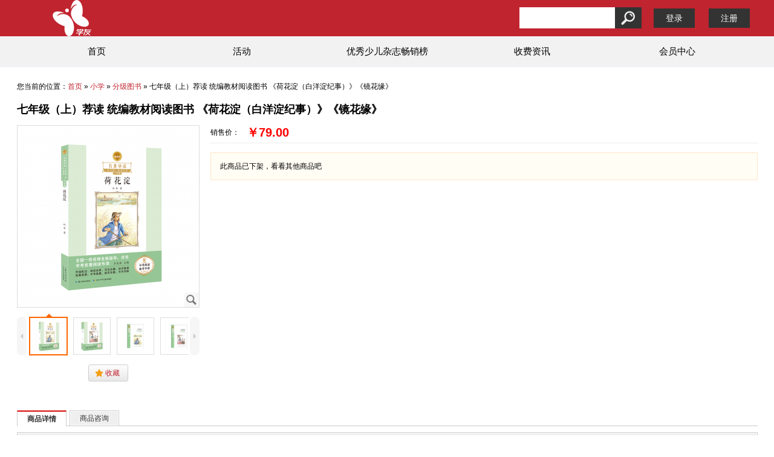

--- FILE ---
content_type: text/html;charset=utf-8
request_url: https://www.first-reading.com/index.php/product-1126.html
body_size: 14559
content:
<!DOCTYPE HTML>
<html lang="zh-CN">
<head>
<meta http-equiv="content-type" content="text/html; charset=utf-8" />
<!--↑↑模板中请务必使用HTML5的标准DOCTYPE↑↑-->
<meta name="generator" content="ecstore.b2c" />
<!--ecstore 系列产品前端由 ShopEx UED 团队倾力打造-->
<!--========== Authors ==========-->
<!--Leader: zinkwind@gmail.com-->
<!--ID: wosqiqi@gmail.com-->
<!--VD: luyunfang11@163.com-->
<!--VD: yubin@shopex.cn-->
<!--FE: tylerchao.sh@gmail.com-->
<!--WAP: 4769946@qq.com-->

<script src="/public/app/site/lang/zh_CN/js/lang.js"></script>

<link href="https://www.first-reading.com/public/app/site/statics/css_mini/typical.css" rel="stylesheet" media="screen, projection" /><script src="https://www.first-reading.com/public/app/site/statics/js_mini/jquery.min.js"></script>      <script>
        jQuery.noConflict();//避免跟moo冲突
      </script>
	    <script src="https://www.first-reading.com/public/app/site/statics/js_mini/moo.min.js"></script><script src="https://www.first-reading.com/public/app/site/statics/js_mini/ui.min.js"></script>	


<title>七年级（上）荐读 统编教材阅读图书 《荷花淀（白洋淀纪事）》《镜花缘》</title><meta name="keywords" content="七年级（上）荐读 统编教材阅读图书 《荷花淀（白洋淀纪事）》《镜花缘》" /><link rel="icon" href="https://www.first-reading.com/public/app/b2c/statics/favicon.ico" type="image/x-icon" />
<link rel="shortcut icon" href="https://www.first-reading.com/public/app/b2c/statics/favicon.ico" type="image/x-icon" />
<link href="https://www.first-reading.com/public/app/b2c/statics/css_mini/basic.min.css" rel="stylesheet" media="screen, projection" /><script src="https://www.first-reading.com/public/app/b2c/lang/zh_CN/js/lang.js"></script>
<script>
var Shop = {"url":{"shipping":"\/index.php\/cart-shipping.html","total":"\/index.php\/cart-total.html","region":"\/index.php\/tools-selRegion.html","payment":"\/index.php\/cart-payment.html","purchase_shipping":"\/index.php\/cart-purchase_shipping.html","purchase_def_addr":"\/index.php\/cart-purchase_def_addr.html","purchase_payment":"\/index.php\/cart-purchase_payment.html","get_default_info":"\/index.php\/cart-get_default_info.html","diff":"\/index.php\/product-diff.html","fav_url":"\/index.php\/member-ajax_fav.html","datepicker":"https:\/\/www.first-reading.com\/public\/app\/site\/statics\/js_mini","placeholder":"https:\/\/www.first-reading.com\/public\/app\/b2c\/statics\/images\/imglazyload.gif"},"base_url":"\/"};
</script>

  <script src="https://www.first-reading.com/public/app/b2c/statics/js_mini/shop.min.js"></script>
<link rel="stylesheet" href="https://www.first-reading.com/index.php/widgetsproinstance-get_css-ecstore-ZGVmYXVsdC5odG1s.html" /><link rel="stylesheet" href="https://www.first-reading.com/themes/ecstore/images/styles.css" />
<link rel="stylesheet" href="https://www.first-reading.com/themes/ecstore/images/style.css" />
</head>
<body>
<div class="header">
    <div class="w1200 divcenter">
       <div class="fl"><img src="https://www.first-reading.com/themes/ecstore/images/logo.png" alt="学友园"></div>
        <div class="login fr"><div id="login_157" class="small-signin">
    
    <span><a href="/index.php/passport-login.html">登录</a></span>
    <span><a href="/index.php/passport-signup.html">注册</a></span>
</div>
<div id="member_157" class="small-member" style="display:none;">
   您好<span id="uname_157"></span>！
    <span><a href="/index.php/passport-logout.html">退出</a></span>
</div>
<script>
var name = Cookie.read('UNAME') || '';
if(name){
    $("uname_157").innerHTML = name;
    $("member_157").setStyle('display','');
    $("login_157").setStyle('display','none');
}
else{
    $("login_157").setStyle('display','');
    $("member_157").setStyle('display','none');
}
</script>
</div>
        <div class="searchbar fr"><div class="searchbar">
  <form action="/index.php/search-result.html" method="post" id="searchbar_161" async="false">
    <input class="x-input" type="text" name="search_keywords" placeholder="" data-autocompleter="true" id="dom_el_c347cb0" />    <button type="submit" class="btn btn-search"><span><span class="icon">&#x49;</span></span></button>
  </form>
</div>
<script>
(function(scope){
scope.getElement('button[type=submit]').addEvent('click', function(e){
    if(scope.getElement('input').value.trim() === '') {
        e.stop();
    }
});

var search_keywords = decodeURIComponent(Memory.get('search_key'));
if(search_keywords == 'null'){
      search_keywords = '';
  }
//scope.getElement('input[name=search_keywords]').value = search_keywords;

var path ='https://www.first-reading.com/public/app/b2c/statics/js_mini/';
$LAB.script(path + 'autocompleter.js').wait(function(){
    var item = scope.getElement('[data-autocompleter]');
    var options = {};
    try {
        options = JSON.decode(item.get('data-autocompleter-options'));
    }catch (e) {}
    Object.merge(options, item.retrieve('autocompleter_options', {}));

    new Autocompleter.Request.JSON(item, "/index.php/search-associate.html", options);
});
})($('searchbar_161'));
</script>
</div>
    </div>
</div>
<div class="nav">
    <div class="w1200 divcenter"><div class="menu">
  <ul class="clearfix">
        <li class="nav-item "><a href="https://www.first-reading.com/index.php/index.html" >首页</a></li>
        <li class="nav-item "><a href="#" >活动</a></li>
        <li class="nav-item "><a href="/index.php/gallery-index---0---1.html" target="_blank">优秀少儿杂志畅销榜</a></li>
        <li class="nav-item "><a href="https://www.first-reading.com/index.php/article-cominfo_di16jiehuarenshaonianzuowenbisaiguoneizhengwenqish-l-21.html" >收费资讯</a></li>
        <li class="nav-item "><a href="https://www.first-reading.com/index.php/member.html" >会员中心</a></li>
      </ul>
</div></div>
</div><body>
<div id="container" class="page-container clearfix">
  <div class="inner-wrap">
    <div class="bread-crumbs">
      您当前的位置：<span><a href="https://www.first-reading.com" alt="" title="">首页</a></span>
<span>&raquo;</span>
<span><a href="/index.php/gallery-38.html" alt="" title="">小学</a></span>
<span>&raquo;</span>
<span><a href="/index.php/gallery-34.html" alt="" title="">分级图书</a></span>
<span>&raquo;</span>
<span class="now">七年级（上）荐读 统编教材阅读图书 《荷花淀（白洋淀纪事）》《镜花缘》</span>
    </div>
    <div id="main" class="clearfix">
  <!-- 商品详情 -->
  <div class="page-maincontent">
    <div id="product_container" class="product-container clearfix">
      <!-- 标题简介 -->
<div class="product-titles">
  <h2>
    七年级（上）荐读 统编教材阅读图书 《荷花淀（白洋淀纪事）》《镜花缘》  </h2>
  </div>
<form action="/index.php/cart-add-goods.html" method="post" target="_dialog_minicart">
  <input type="hidden" name="prepare_type" value="">
  <input type="hidden" name="btype">
  <input type="hidden" name="goods[goods_id]" value="830">
  <input type="hidden" name="goods[product_id]" value="1126">
  <div class="product-side" style="width:302px;">
    <!-- 商品相册 -->
<div id="product_album" class="product-album">
  <div class="product-album-preview clearfix">
    <div class="product-album-pic" style="width:300px;height:300px;line-height:298px;*font-size:270px;">
      <a href="https://www.first-reading.com/public/images/c9/df/f3/77aff25cddc24c0ed68f4c3ef94ca26e8241c2f1.png?1710132628#h" class="album-preview-container" id="op_product_zoom"><img src="https://www.first-reading.com/public/images/08/a8/f4/158186eb9dfbc796873ab0a9c54862c6b6a8999e.png?1710132628#h" alt="" class="small-pic" style="max-width:300px;max-height:300px;"></a>
    </div>
    <img class="loading" app="b2c" src="https://www.first-reading.com/public/app/b2c/statics/images/loading.gif" alt="正在加载大图..." style="display:none;" />    <div class="product-album-zoom"><a href="/index.php/product-albums-830.html" title="点击查看大图" target="_blank" class="icon">&#x4a;</a></div>
      </div>
  <div class="product-album-thumb product-album-thumb-bottom">
    <div class="flip prev forward over"><a href="javascript:void(0);" class="icon">&#x34;</a></div>
    <div class="thumbnail-list" style="width:268px;">
      <ul class="clearfix">
                  <li class="active">
            <div class="arrow arrow-top"><i class="below"></i></div>
            <div class="thumbnail"><a href="https://www.first-reading.com/public/images/c9/df/f3/77aff25cddc24c0ed68f4c3ef94ca26e8241c2f1.png?1710132628#h" rel="op_product_zoom" rev="https://www.first-reading.com/public/images/08/a8/f4/158186eb9dfbc796873ab0a9c54862c6b6a8999e.png?1710132628#h"><img src="https://www.first-reading.com/public/images/7e/c6/21/8135f273ce9e9196b3125eb6819a23d834468756.png?1710132628#h" alt="" width="60" height="60"></a></div>
          </li>
                    <li >
            <div class="arrow arrow-top"><i class="below"></i></div>
            <div class="thumbnail"><a href="https://www.first-reading.com/public/images/be/f3/c6/93397d2e64d00d83a13af11c61ee3b7614deb4f7.png?1710132629#h" rel="op_product_zoom" rev="https://www.first-reading.com/public/images/3e/76/62/117199166acb09615b06417e4910852161a4db52.png?1710132629#h"><img src="https://www.first-reading.com/public/images/1a/3c/41/870af37150e4e3f42251764a80dbf679f9d598cb.png?1710132629#h" alt="" width="60" height="60"></a></div>
          </li>
                    <li >
            <div class="arrow arrow-top"><i class="below"></i></div>
            <div class="thumbnail"><a href="https://www.first-reading.com/public/images/4b/37/ff/71904b59bc6cac4c6def9acaf53d8e6309f6abb1.jpg?1710134507#h" rel="op_product_zoom" rev="https://www.first-reading.com/public/images/13/d7/b5/5e49dcfeaf40f5b7358165f0386db060b1b30490.jpg?1710134507#h"><img src="https://www.first-reading.com/public/images/58/b4/74/edf76d6bc565dc0dd86aabcea5328715b1153143.jpg?1710134507#h" alt="" width="60" height="60"></a></div>
          </li>
                    <li >
            <div class="arrow arrow-top"><i class="below"></i></div>
            <div class="thumbnail"><a href="https://www.first-reading.com/public/images/ec/f0/4f/da519875e4a76ae03bf4d2b1edcdc87201ba908f.jpg?1710134507#h" rel="op_product_zoom" rev="https://www.first-reading.com/public/images/95/28/04/7dc4d248108b3d7ef08a6cd46b0509bd79b9a48b.jpg?1710134507#h"><img src="https://www.first-reading.com/public/images/f5/10/58/fc563fde82bfcf80e45867b93f7d497a38063b30.jpg?1710134507#h" alt="" width="60" height="60"></a></div>
          </li>
                </ul>
    </div>
    <div class="flip next backward over"><a href="javascript:void(0);" class="icon">&#x35;</a></div>
  </div>
</div>
    <!-- 分享推荐收藏 -->
    <div class="share-recommend" id="share_recommend">
    <!-- favarite -->
  <a href="/index.php/passport-login.html" class="btn btn-rounded btn-addfav"><span><span><i class="icon icon-fav">&#x2e;</i><i class="text">收藏</i></span></span></a>
  </div>
  </div>
  <div class="product-main clearfix" style="margin-left:320px;">
    <!-- 商品基本信息 -->
    <div id="product_information" class="product-information">
      <!--商品价格 and 商品评分-->
       <div class="product-concerns">
    <ul>
      <li class="item">
      <span class="label">销售价：</span>
        <span class="detail">
            <b class="price"><ins class="action-price"></ins></b>
                    </span>
      </li>
          </ul>
</div>
      <!-- 赠品和促销 -->
                 <!--判断是预售商品-->
        
            <!-- 扩展属性 -->
      <div class="product-params">
  <table width="100%">
    <tbody>
      <tr>
              </tr>
          </tbody>
  </table>
</div>
      <!-- 购买区 -->
      <div class="product-buy">
        <!-- 商品规格 -->
                <div class="product-action">
          <ul>
                        <!--商品库存-->
              
              <!--购买按钮-->
              <li class="product-buy-action">
  此商品已下架，看看其他商品吧</li>
              <!--判断是预售商品-->
                      </ul>
        </div>
      </div>
    </div>
  </div>
</form>

<img src="/index.php/product-cron-830.html" width="1" border="none" height="1">


<div id="product_notify" class="product-notify" style="display:none;">
  <p class="desc">该货品暂时缺货，请在下面输入您的邮箱地址或手机号码，当我们有现货供应时，我们会发送邮件通知您！</p>
  <form class="form" method="post" action="/index.php/product-toNotify.html">
    <input type="hidden" name="item[0][goods_id]" value="830">
    <input type="hidden" name="item[0][product_id]" value="1126">
    <ul>
      <li class="form-item">
        <label for="" class="form-label">邮箱地址：</label>
        <span class="form-act">
          <input class="x-input" type="text" name="email" id="dom_el_c347cb1" size="30" vtype="required&&email" />        </span>
      </li>
      <li class="form-item">
        <label for="" class="form-label">手机号码：</label>
        <span class="form-act">
          <input class="x-input" type="text" name="cellphone" id="dom_el_c347cb2" size="30" vtype="required" />        </span>
      </li>
      <li class="form-item form-item-last">
        <label for="" class="form-label"></label>
        <span class="form-act">
          <button type="submit" class="btn btn-caution" rel="_request"><span><span>提交</span></span></button>        </span>
      </li>
    </ul>
  </form>
</div>

    </div>

    <!-- 配件套餐 -->
    
    <div id="product_section">
      <div id="product_detail" class="product-section product-detail">
        <h2 class="tags-hd active"><a href="#detail">商品详情</a></h2>
        <div class="product-attributes">
  <ul class="clearfix">
    <li>品牌：<a href="/index.php/brand.html"></a></li>
    <li>所属分类：分级图书</li>
      </ul>
</div>
<div class="detail-content">
  <textarea class="action-lazyload hide">&nbsp;</textarea>
</div>

<div id="product_consult_init" class="product-consult" data-sync-type="product_consult_init">
</div>
      </div>
            <div id="product_consult" class="product-section product-consult" data-sync-type="product_consult" style="display:none;">
          <h2 class="tags-hd tag-consult"><a href="#consult">商品咨询</a></h2>
      </div>
            <div id="product_related" class="product-related" data-widget-type="Switchable" data-sync-type="product_related">
      </div>
    </div>
  </div>
</div>
<script src="https://www.first-reading.com/public/app/b2c/statics/js_mini/product.js"></script><script>
var main = $('main');
var container = $('product_container');
var section = $('product_section');
priceControl.spec = {"decimals":"2","dec_point":".","thousands_sep":"","fonttend_decimal_type":"0","fonttend_decimal_remain":"2","sign":"\uffe5"};
//请求库存和价格
var Router = {
    price: function(id){
        return '/index.php/product-ajax_product_price-'+id+'.html';
    },
    stock: function(id) {
        return '/index.php/product-ajax_product_store-'+id+'.html';
    },
    basic: function(id) {
        return '/index.php/product-ajax_product_basic-'+id+'.html';
    }
};


var Query = function(url, options) {
    var self = this;
    this.send = function(url, options) {
        options = Object.merge({
            url: url,
            method: 'post',
            link: 'chain'
        }, options || {});
        return new Request(options).send();
    };
    this.update = function (url, update, options) {
        options = Object.merge({
            url: url,
            update: update,
            method: 'post',
            link: 'chain'
        }, options || {});
        new Request.HTML(options).send();
    };
    this.price = function(options) {
        options = Object.merge({
            method: 'get',
            onSuccess:function(rs) {
                rs = JSON.decode(rs);

                if(rs && Object.getLength(rs)) {
                    if(rs.error) {
                        return Message.error(rs.error);
                    }
                                        Object.each(rs, function(v, k) {
                        if(typeOf(v) === 'array') {
                            var s = '';
                            v.each(function(vi){
                                s += '<li>' + vi.name + '：' + priceControl.format(vi.price) + '</li>';
                            });
                            v = '<ul>' + s + '</ul>';
                        }
                        else {
                            v = priceControl.format(v);
                        }
                        var el = main.getElement('.action-' + k);
                        if(el) {
                            if(!v) el.getParent().hide();
                            else el.set('html', v);
                        }
                    });
                }
            }
        }, options || {});
        var url = Router.price(options.id);
        this.send.delay(0, this, [url, options]);
    };
    this.stock = function(options) {
        if(!container.getElement('.product-buy-quantity')) return;
        options = Object.merge({
            method: 'get',
            onSuccess:function(rs) {
                rs = JSON.decode(rs);
                if(rs && Object.getLength(rs)) {
                    if(rs.error) {
                        return Message.error(rs.error);
                    }
                    var tpl = '<span class="p-quantity"><a href="javascript:void(0);" class="btn-decrease">-</a><input type="text" name="goods[num]" class="action-quantity-input" value="1" min="1" max="{store}"><a href="javascript:void(0);" class="btn-increase">+</a></span> <span class="p-store">{title}</span><input type="hidden" name="stock" value="{store}">';
                    container.getElement('.product-buy-quantity .item-content').innerHTML = tpl.substitute(rs);
                    if(!rs.store) {
                        container.getElement('.action-quantity-input').disabled = true;
                        container.getElement('.product-buy-quantity').addClass('hide');
                        container.getElements('.action-buynow, .action-addtocart').addClass('hide');
                        container.getElement('.action-notify').removeClass('hide');
                                                container.getElement('.action-scanbuy').hide();
                                            }
                    else {
                                            }
                    if(!rs.title) {
                        container.getElements('.p-store').addClass('hide');
                    }
                }
            }
        }, options || {});
        var url = Router.stock(options.id);
        this.send.delay(300, this, [url, options]);
    };
};
Query = new Query;

attachAction('1126');
bindQuantityEvent(container,setQuantity);

//== 为数量选择框绑定事件
function bindQuantityEvent(elements, callback) {
    elements = document.id(elements) || $$(elements);
    if(!elements && !elements.length) return;
    var value = '';
    elements.addEvents({
        //= 数量按钮
        'click:relay(.btn-decrease,.btn-increase)': function(e) {
            var input = this.getParent().getElement('.action-quantity-input');
            value = +input.value;
            input.value = this.hasClass('btn-decrease') ? value - 1 : value + 1;
            callback && callback(input, value);
        },
        //= 数量输入框
        'focus:relay(.action-quantity-input)': function(e){
            value = +this.value;
        },
        'change:relay(.action-quantity-input)': function(e) {
            callback && callback(this, value);
        }
    });
}
//== 获取商品数量值
function getQuantity(el, type) {
    return el.getElement('input[name=' + type + ']').value;
}
//== 设置商品数量
function setQuantity(input, value) {
    var type = 'product';
    var p = input.getParent('li');
    inputCheck(input, {min: input.get('min'), max: input.get('max'), 'default': value, store: getQuantity(p, 'stock'), callback: window.quantityCallback});
}
//== 商品数量输入框正确性检测
function inputCheck(input, options) {
    if(!input) return false;
    options = options || {};
    if(isNaN(options.min)) options.min = 1;
    if(isNaN(options.max)) options.max = 999999;
    options['default'] = options['default'] || options.min;
    var value = +input.value;
    var tips = new Tips(input);
    var pre = '';
    var msg = '';
    if(options.store && options.store - value <= 0) {
        pre = '库存有限，';
    }
    if(value < options.min) {
        input.value = options.min;
        msg = '此商品的最小购买数量为' + options.min + '件';
    }
    else if(value > options.max){
        input.value = options.max;
        msg = pre + '此商品最多只能购买' + options.max + '件';
    }
    else if(isNaN(value)) {
        input.value = options['default'];
        msg = '只允许输入数字';
    }
    if (msg) {
        tips.show(msg);
        return false;
    }
    tips.hide();
    if(options.callback) options.callback(input, options['default']);
    return true;
}

//== 商品详情图片延迟加载，并缩放到合适大小
var sectionWidth = section.getStyle('width').toInt();
new DataLazyLoad({containers: section,textarea:'action-lazyload',onCallback:function(){
    section.getElements('img').each(function(img){
        img.zoomImg(sectionWidth);
    });
}});

//== 异步加载商品详情tab
var param = {
        goodsConsultInit:{update:section,name:'product_consult_init', onSuccess: function(){
        storeAjaxConfig('product_consult_init','.action-submit-reply', '.answer-list');
    }},
        goodsConsult:{append:section,name:'product_consult',require:'', onSuccess: function(){
        storeAjaxConfig('product_consult','.action-submit-reply', '.answer-list');
        storeAjaxConfig('product_consult','.action-submit-post', 'consult_content', true);
    }},
        goodsLink:{append:section,name:'product_related',require:'product_consult'}
},queue_items = [];
Object.each(param,function(v,k){
    queue_items.push(Object.append({
        url:'/index.php/product-'+k+'-830.html'
    },v));
});

var lazyload = new LayoutRequest(queue_items);

//== 为商品详情生成tab
section.getElements('.tags-hd').inject(new Element('.product-tags.clearfix').inject(section,'before'));
new Tabs('main', {
    eventType: 'click',
    triggersBox: '.product-tags',
    panels: '.product-section',
    onSwitch: function(e){
        queue_items.each(function(q){
            if(q.name === this.panels[e.currentIndex].id) {
                lazyload.request.call(lazyload, q);
            }
        }, this);
    }
});

//== 处理评论咨询回复异步请求
function storeAjaxConfig(cont,handle, area, type){
    // $(cont).getElements(trigger).each(function(handle){
        var update;
        var element = $(cont).getElement(handle);
        element.retrieve('_ajax_config') || element.store('_ajax_config', {
            onSuccess:function(rs) {
                rs = rs[0];
                if(rs&&rs.success&&rs.data){
                    update = $(area);
                    if(!update) {
                        var active = element.getParent('.mod').getElement('.active-handle');
                        update = active.getParent(area);
                        closeReply(element);
                    }
                    rs.html = rs.data.stripScripts(function(script){
                        rs.javascript = script;
                    });
                    update.set('html', rs.html);
                    Browser.exec(rs.javascript);

                    Message.success(rs.success);

                    if(type) location.href = '#' + cont;
                    resetForm(element.getParent('form'));
                    storeAjaxConfig(cont,handle, area, type);
                }
            }
        });
    // });
}
//== 重置提交表单
function resetForm(form) {
    form.reset();
    form.blur();
    try{
        form.getElement('img.verify-code').addClass('hide');
    }catch(e){}
}
//== 处理商品基本信息交互
function attachAction(id) {
    //== 价格和库存异步加载
    Query.price({id: id});
    Query.stock({id: id});
        //== 商品相册图放大镜
    window.addEvent('domready', function(){
        new AlbumZoom(container, {
                        zoomable:false,
                        zoomsSize:{
                x:400,
                y:300            }
        });
    });
    }

var ajax;
var state;
container.addEvents({
    'click:relay(.action-slidedown)': function(e){
        var panel = this.getParent('.switchable-panel');
        var top = panel.getElement('.panel-top');
        var cont = this.getParent('.product-promotion');
        if(!panel.hasClass('unfold')) {
            top && top.setStyle('height', 'auto');
            panel.addClass('unfold');
        }
        else {
            top && top.setStyle('height', 82);
            panel.removeClass('unfold');
        }

        toggleText(this.getElement('.icon'));
        toggleText(this.getElement('.text'));
    },
    'mouseenter:relay(.action-handle)': function(e){
        var menu = this.getNext('.pop-body');
        if(menu) {
            clearTimeout(menu.timer);
            this.addClass('active');
            menu.show();
        }
    },
    'mouseenter:relay(.pop-body)': function(e){
        clearTimeout(this.timer);
    },
    'mouseleave:relay(.pop-wrapper)': function(e) {
        var menu = this.getElement('.pop-body');
        menu.timer = (function(){
            this.getElement('.active').removeClass('active');
            menu.hide();
        }).delay(200,this);
    },
    'click:relay(.pop-close)': function(e) {
        this.getParent('.pop-body').hide();
    },
    'click:relay(.action-buynow)': function(e) {
        var form = this.getParent('form');
        form.getElement('input[name=btype]').value = 'is_fastbuy';
        form.store('target', form.target).target = '';
            },
    'click:relay(.action-addtocart)': function () {
        var form = this.getParent('form');
        var target = form.retrieve('target');
        form.getElement('input[name=btype]').value = '';
        if(target) form.target = target;
    },
    'click:relay(.action-notify)': function(e) {
        var dialog = new Dialog($('product_notify').wrapped(), {
            title:'到货通知',
            width: 400,
            modal: {
                'class': 'cover'
            },
            onLoad: function(){
                var content = this.content;
                content.getElement('[rel=_request]').store('_ajax_config',{onSuccess:function(rs){
                    if(rs && rs[0]) {
                        if(rs[0]['true']) {
                            content.getElement('.product-notify').innerHTML = '<div class="success"><i class="icon">&#x25;</i>联系方式已经成功提交，到货后会立刻通知您。</div>';
                            dialog.hide.delay(3000, dialog);
                        }
                    }
                }});
            }
        });
    },
    'click:relay(.spec-attr)': function(e){
        if(this.hasClass('selected')) return;
        var a = this.getElement('a');
        var url = a.href;
        var id = a.rel;
        if(!id) return;
        if (window.history && history.pushState) {
            e.stop();
            /*html5 history manage*/
            if(ajax){
                ajax.cancel();
            }
            else {
                state = {title: document.title, html: container.innerHTML, url: location.href, id: id};
            }
            ajax = Query.send(Router.basic(id), {
                method: 'post',
                onSuccess: function(rs) {
                    try{
                        rs = JSON.decode(rs);
                        if(rs.error) {
                            return Message.error(rs.error);
                        }
                    }catch(e) {
                        updateBasic(rs, id, url);
                    }
                }
            });
        }
    }
});
if ('onpopstate' in window) {
    window.onpopstate = function(event){
        if(ajax == null) return;
        var data;
        if(event && event.state){
            data = event.state;
        }else{
            data = state;
        }
        document.title = data.title;
        updateBasic(data.html, data.id);
    }
}

function updateBasic(rs, id, url) {
    container.innerHTML = rs;
    attachAction(id);
        url && history.pushState({url: url, title: document.title, html: rs, id:id}, document.title, url);
    //迷你购物车
    formToCart();
}

$(document.body).addEvents({
    'click:relay(.btn-caution)': function(e) {
        if(this.hasClass('disabled')) return;
        var data = this.getParent('.form');
        if(!validate(data, 'all')) {
            e.stop();
            return;
        }
    },
    'click:relay(.inter-handle)': function(e) {
        e.preventDefault();
        var parent = this.getParent('.mod');
        var item = this.getParent('.comment-item') || this.getParent('.consult-item');
        var action = this.getParent('.reply-action') || this.getParent('.answer-action');
        var active = action.hasClass('active-handle');
        var reply = parent.getElement('.action-post-reply');
        var toggle = parent.getElement('.active-handle');
        if(toggle) {
            closeReply(toggle);
        }
        var id = item.getElement('input[name=id]').value;
        reply.getElement('input[name=id]').value = id;
        reply.removeClass('hide').setStyles({
            width: action.getSize().x - reply.getPatch('padding','border').x
        }).position({
            target:this,
            from: 'rt',
            to: 'rb',
            offset:{
                y: 8
            },
            intoView: true
        });
        if(active){
            closeReply(this);
            // reply.addClass('hide');
        }
        else{
            openReply(this);
        }

        /*var parent = this.getParent('.comment-list') || this.getParent('.consult-content');
        var item = this.getParent('.comment-item') || this.getParent('.consult-item');
        var cont = item.getElement('.action-post-reply') || this.getParent('.mod').getElement('.action-post-reply').inject(this.getParent(), 'after');
        var act = this.hasClass('active-handle');
        var id = item.getElement('input[name=id]').value;
        parent.getElement('.active-handle') && parent.getElement('.active-handle').removeClass('active-handle');
        cont.getElement('input[name=id]').value = id;
        if(act) {
            cont.addClass('hide');
        }else {
            this.addClass('active-handle');
            cont.removeClass('hide');
        }*/
    },
    'click:relay(.action-close-reply)': function(e) {
        e && e.preventDefault();
        closeReply(this);
    },
    'focus:relay(.action-code-form)': function(e) {
        var code = this.getElement('img.verify-code');
        if(code && !code.isVisible()) {
            code.removeClass('hide');
                    }
    },
    'click:relay(.auto-change-verify-handle)': function(e){
        e.stop();
        changeVerify(this);
    },
    'click:relay(.pageview .flip)': function(e){
        e.stop();
        Query.update(this.href, this.getParent('.action-content-list'));
    },
    'inputchange:relay(.action-filled-textarea)': function(){
        var p = this.getParent();
        var max = getVal(p, '.word-limit');
        var cur = p.getElement('.word-count .current');
        if(this.value.length > max) {
            this.value = this.value.substr(0, max);
            Message.error('内容最多输入' + max + '字');
        }
        cur.set('text', this.value.length);
    },
    'click:relay(.action-consult-trigger)': function(e){
        e.preventDefault();
    }
});

function openReply(el) {
    var parent = el.getParent('.mod');
    var action = el.getParent('.reply-action') || el.getParent('.answer-action');
    var reply = parent.getElement('.action-post-reply');
    reply.removeClass('hide');
    action.addClass('active-handle');
    action.setStyle('height', parseInt(action.getStyle('height')) + reply.getSize().y);
}
function closeReply(el) {
    var parent = el.getParent('.comment-list') || el.getParent('.mod');
    var reply = parent.getElement('.action-post-reply');
    var action = parent.getElement('.active-handle');
    reply.addClass('hide');
    if(action) {
        action.removeClass('active-handle');
        action.setStyle('height', '');
    }
}

function notice(msg, inject, where, type) {
    var el = new Element('div.notice' + (type ? '.' + type : ''), {html:msg}).inject(inject, where);
    el.destroy.delay(3000,el);
}
notice.success = function(msg, inject, where) {
    notice('<q class="icon">&#x25;</q>' + msg, inject, where, 'success');
};

function getVal(p,c,i) {
    if(!c) return $(p).get('text');
    p = $(p).getElement(c).get('text');
    if(!i) return p;
    return Number.from(p);
}
function toggleText(el, attr) {
    attr = attr || 'data-toggle';
    var a = el.get(attr);
    var b = el.get('text');
    el.set(attr, b).set('text', a);
}

withBrowserStore(function(browserStore){
    browserStore.get('history',function(history){
        history=JSON.decode(history);
        if(!history||typeOf(history)!=='array') history=[];
        if(history.length>=40) history.pop();
        var newHst = {
            'goodsId':'1126',
            'goodsName':'七年级（上）荐读 统编教材阅读图书 《荷花淀（白洋淀纪事）》《镜花缘》',
            'goodsImg':'https://www.first-reading.com/public/images/7e/c6/21/8135f273ce9e9196b3125eb6819a23d834468756.png?1710132628#h',
            'price':'￥79.00',
            'viewTime':+new Date()
        };
        if(history.length) {
            for(var i = history.length; i --;) {
                if(history[i]['goodsId'] == newHst['goodsId']) {
                    history.splice(i, 1);
                    break;
                }
            }
        }
        history.unshift(newHst);

        browserStore.set('history', JSON.encode(history));
    });
});
</script>
  </div>
</div>
</body>
<div class="footer fl"></div>
    <script>
var Shop = window['Shop'] || {"url":{"shipping":"\/index.php\/cart-shipping.html","total":"\/index.php\/cart-total.html","region":"\/index.php\/tools-selRegion.html","payment":"\/index.php\/cart-payment.html","purchase_shipping":"\/index.php\/cart-purchase_shipping.html","purchase_def_addr":"\/index.php\/cart-purchase_def_addr.html","purchase_payment":"\/index.php\/cart-purchase_payment.html","get_default_info":"\/index.php\/cart-get_default_info.html","diff":"\/index.php\/product-diff.html","fav_url":"\/index.php\/member-ajax_fav.html","datepicker":"https:\/\/www.first-reading.com\/public\/app\/site\/statics\/js_mini","placeholder":"https:\/\/www.first-reading.com\/public\/app\/b2c\/statics\/images\/imglazyload.gif"},"base_url":"\/"};
window.addEvent('domready',function(){
    var __time_out = 1000;
    if (Shop.set != undefined&&Shop.set.refer_timeout) __time_out = Shop.set.refer_timeout;
    var ReferObj ={};
    Object.append(ReferObj,{
        serverTime:1769053886,
        init:function(){
            var FIRST_REFER=Memory.get('first_refer');
            var NOW_REFER=Memory.get('now_refer');
            var nowDate=this.time=this.serverTime*1000;
            if(!window.location.href.test('#r-')&&!document.referrer||document.referrer.test(document.domain))return;
            if(window.location.href.test('#r-')) Memory.clean('n');
            if(!FIRST_REFER){

                if(NOW_REFER){
                    Memory.set('first_refer',NOW_REFER,this.getTimeOut(JSON.decode(NOW_REFER).DATE));
                }else{
                    this.setRefer('first_refer',__time_out);
                }
            }
            this.setRefer('now_refer',__time_out);
            this.createGUID();
        },
        getUid:function(){
            var lf=window.location.href,pos=lf.indexOf('#r-');
            return pos!=-1?lf.substr(pos+4):'';
        },
        getRefer:function(){
            return document.referrer?document.referrer:'';
        },
        setRefer:function(referName,timeout){
            var uid=this.getUid(),referrer=this.getRefer();
            var data={'ID':uid,'REFER':referrer,'DATE':this.time};

            if('now_refer'==referName){
                var refer=JSON.decode(Memory.get('first_refer'));
                if(uid!=''&&refer&&refer.ID==''){
                    var fdata={'ID':uid,'REFER':refer.REFER,'DATE':refer.DATE};
                    Memory.set('first_refer',JSON.encode(fdata),this.getTimeOut(refer.DATE));
                }else if(uid==''){
                    Object.append(data,{'ID':refer.ID});
                }
            }
            Memory.set(referName,JSON.encode(data),__time_out||15);
        },
        getTimeOut:function(nowDate){
            var timeout=nowDate+__time_out*24*3600*1000;
            var date=new Date(timeout);
            return date;
        },
        createGUID:function(){
            var GUID = (function(){
                var S4=function(){
                    return (((1+Math.random())*0x10000)|0).toString(16).substring(1);
                };
                return (S4()+S4()+"-"+S4()+"-"+S4()+"-"+S4()+"-"+S4()+S4()+S4()).toUpperCase();
            })();
            Memory.set('n',GUID,3650);
        }
    });
    ReferObj.init();
});


miniCart = {
    'show':function(target){
        target = $(target);
        if (!target) return;

        if(this.dialog){
            this.hide();
        }

        var options = {
                body: 'popup-body',
                header: 'popup-header',
                close: 'popup-btn-close',
                content:'popup-content',
                title:'正在加入购物车',
                main:'<div class="loading">loading...</div>'
            }, dialog = this.dialog = new Element('div#mini_cart_dialog.popup-container.mini-cart-dialog',{
                'html': $('popup_template').get('html').substitute(options),
                styles:{
                    display:'block',
                    zIndex: maxZindex('div', 1)
                }
            }).inject(document.body);

        this.title = dialog.getElement('.popup-header h2');
        this.close = dialog.getElements('.popup-btn-close');
        this.content = dialog.getElement('.popup-content');
        this.dialog.addEvent('click:relay(.popup-btn-close)',this.hide.bind(this));

        var setSize = this.setSize = function(){
            if(!dialog.isDisplayed()) return;
            dialog.setStyles({
                top:target.getPosition().y+target.getSize().y,
                left:target.getPosition().x.limit(0,window.getSize().x-dialog.getSize().x) + window.getScroll().x
            });
        };

        setSize();
        window.addEvent('resize',setSize);
    },
    'hide':function(){
        try{
            this.dialog.destroy();
            window.removeEvent('resize',this.setSize);
        }catch(e){}
    },
    'load':function(options){
        options = options || {};
        options = Object.merge({
            method: 'post',
            onRequest: function(){
                miniCart.show(options.target);
            },
            onSuccess: function(re){
                if(re) {
                    this.title.innerHTML = '提醒';
                    this.content.innerHTML = re;
                }

                updateCartInfo();
                
                if(document.getElement('.minicart_box')&&document.getElement('.minicart_box').get('show_gallery')){
                    document.getElement('.minicart_box').fireEvent('_show'); //迷你购物车
                }
                options.callback && options.callback(re);
            }.bind(this),
            onFailure: function(xhr){
                this.title.innerHTML = '提醒';
                this.content.innerHTML = '<div class="minicart-error"><p align="center">加入购物车失败。<br />可能库存不足或提交信息不完整。</p></div>';
            }.bind(this)
        },options||{});
        if(!options.url) return false;

        new Request(options).send(options.data ? options.data.toQueryString() + '&mini_cart=true' : 'mini_cart=true');
    },
    init:function(target, url, data){
        var linktocart;
        if(typeOf(target) == 'element') linktocart = target.getElements('[target=_dialog_minicart]');
        else if(typeOf(target) == 'elements') linktocart = target;
        else linktocart = $$('a[target=_dialog_minicart], button[target=_dialog_minicart]');
        if(linktocart.length){
            linktocart.addEvent('click',function(e){
                e.preventDefault();
                miniCart.load({url: url || this.href, data: data || this.getParent('.goods-item') || this.getParent('li'), target: this});
            });
        }
    }
};

formToCart = function(container,target) {
    container = $(container || document.body);
    target = target || '.action-addtocart';
    if(!container) return;

    var formtocart = container.getElement('form[target=_dialog_minicart]') || container.getFirst().getParent('form[target=_dialog_minicart]');
    if(formtocart) {
        formtocart.addEvent('submit', function(e){
            e.stop();
            target = this.getElement(target) || this.getElement('*[type=submit]');
            miniCart.load({
                url:this.action,
                method:this.method,
                data:this,
                target: target,
                callback: function() {
                    target.removeClass('disabled');
                }.bind(this)
            });
        });
    };
}

window.addEvent('domready',function(){
    miniCart.init();
    formToCart();
});
</script>

<script id="popup_template" type="text/template">
  <div class="{body}">
     <div class="{header} clearfix">
        <h2>{title}</h2>
        <span><button type="button" title="关闭" class="{close}" hidefocus><i>×</i></button></span>
    </div>
    <div class="{content} clearfix">{main}</div>
  </div>
</script>
<script id="message_template" type="text/template">
  <div class="{body} clearfix">
    <div class="icon">{icon}</div>
    <div class="{content}">{main}</div>
  </div>
</script>
<script id="dropmenu_template" type="text/template">
  <div class="{body}">
    <div class="{content} clearfix">{main}</div>
  </div>
</script>
<div style="text-align: center;"><p class="MsoNormal" style="text-align: center; margin-left: 0pt; text-indent: 0pt;"><span style="font-family: 微软雅黑; color: rgb(102, 102, 102); letter-spacing: 0pt; background-image: initial; background-attachment: initial; background-size: initial; background-origin: initial; background-clip: initial; background-position: initial; background-repeat: initial;"><font face="微软雅黑"><br/></font></span></p>
 <p class="MsoNormal" style="text-align: center; margin-left: 0pt; text-indent: 0pt;"><span style="font-family: 微软雅黑; color: rgb(102, 102, 102); letter-spacing: 0pt; background-image: initial; background-attachment: initial; background-size: initial; background-origin: initial; background-clip: initial; background-position: initial; background-repeat: initial;"><font face="微软雅黑"><br/></font></span></p>
 <p class="MsoNormal" style="text-align: center; margin-left: 0pt; text-indent: 0pt;"><span style="font-family: 微软雅黑; color: rgb(102, 102, 102); letter-spacing: 0pt; background-image: initial; background-attachment: initial; background-size: initial; background-origin: initial; background-clip: initial; background-position: initial; background-repeat: initial;"><font face="微软雅黑">联系地址：北京市大兴区兴华大街（二段）</font>1号院20号楼A座8层A805号 邮编：102600 第一阅读：中小学图书馆馆配推荐期刊订阅首选平台</span><span style="font-family: 微软雅黑; color: rgb(102, 102, 102); letter-spacing: 0pt; background-image: initial; background-attachment: initial; background-size: initial; background-origin: initial; background-clip: initial; background-position: initial; background-repeat: initial;"><o:p></o:p></span></p>
 <p class="MsoNormal" style="text-align: center; margin-left: 0pt; text-indent: 0pt;"><span style="font-family: 微软雅黑; color: rgb(102, 102, 102); letter-spacing: 0pt; background-image: initial; background-attachment: initial; background-size: initial; background-origin: initial; background-clip: initial; background-position: initial; background-repeat: initial;"><font face="微软雅黑"><a href="http://beian.miit.gov.cn/" type="url" target="_blank">京ICP备11014286号-4</a>&nbsp;&nbsp;<a href="/public/images/35/69/3c/50ea796462e84deh" type="url" target="_blank">北京学友园中少报刊发行有限责任公司</a>&nbsp;<a href="/public/images/ee/fd/7b/4dd087ef0abe8b70dd6427e7a2282ea5a057a009.jpg?1569650049#w" type="url" title="出版物许可证" target="_blank">出版物经营许可证编号</a>&nbsp;新出发京批字第直0716号&nbsp;<a href="/public/images/c3/29/b7/4808e3093a4dcb186b66126da35a497d134a9fa4.jpg?1569650028#h" type="url" target="_blank">营业执照注册号</a>：911101157754805212</font></span><font face="微软雅黑"><span style="font-family: 微软雅黑; color: rgb(102, 102, 102); letter-spacing: 0pt; background-image: initial; background-attachment: initial; background-size: initial; background-origin: initial; background-clip: initial; background-position: initial; background-repeat: initial;"><o:p></o:p></span></font></p>
 <font face="微软雅黑"> <p class="MsoNormal" style="text-align: center; margin-left: 0pt; text-indent: 0pt;"><span style="font-family: 微软雅黑; color: rgb(102, 102, 102); letter-spacing: 0pt; background-image: initial; background-attachment: initial; background-size: initial; background-origin: initial; background-clip: initial; background-position: initial; background-repeat: initial;">Copyright </span><span style="font-family: 微软雅黑; color: rgb(102, 102, 102); letter-spacing: 0pt; background-image: initial; background-attachment: initial; background-size: initial; background-origin: initial; background-clip: initial; background-position: initial; background-repeat: initial;">2014</span><span style="font-family: 微软雅黑; color: rgb(102, 102, 102); letter-spacing: 0pt; background-image: initial; background-attachment: initial; background-size: initial; background-origin: initial; background-clip: initial; background-position: initial; background-repeat: initial;">-&nbsp;20</span><span style="font-family: 微软雅黑; color: rgb(102, 102, 102); letter-spacing: 0pt; background-image: initial; background-attachment: initial; background-size: initial; background-origin: initial; background-clip: initial; background-position: initial; background-repeat: initial;">20</span><span style="font-family: 微软雅黑; color: rgb(102, 102, 102); letter-spacing: 0pt; background-image: initial; background-attachment: initial; background-size: initial; background-origin: initial; background-clip: initial; background-position: initial; background-repeat: initial;">&nbsp;first-reading.com（</span><span style="font-family: 微软雅黑; color: rgb(102, 102, 102); letter-spacing: 0pt; background-image: initial; background-attachment: initial; background-size: initial; background-origin: initial; background-clip: initial; background-position: initial; background-repeat: initial;"><font face="微软雅黑">第一阅读</font></span><span style="font-family: 微软雅黑; color: rgb(102, 102, 102); letter-spacing: 0pt; background-image: initial; background-attachment: initial; background-size: initial; background-origin: initial; background-clip: initial; background-position: initial; background-repeat: initial;"><font face="微软雅黑">）版权所有</font> <font face="微软雅黑">北京学友园中少报刊发行有限责任公司运营管理</font></span></p>
 </font></div><font face="微软雅黑"> 
<img border="0" hspace="0" vspace="0" src="http://icon.cnzz.com/img/pic.gif"><span id="cnzz_stat_icon_1254904439"></span></font> <div style="width:300px;margin:0 auto; padding:20px 0;"> <a target="_blank" href="http://www.beian.gov.cn/portal/registerSystemInfo?recordcode=11011502005152" style="display:inline-block;text-decoration:none;height:20px;line-height:20px;"> 
<img src="/public/images/54/19/fc/70f1d5e7834fb313edf927a39ce4670d5a4a634f.png" style="float:left;"><p style="float:left;height:20px;line-height:20px;margin: 0px 0px 0px 5px; color:#939393;">京公网安备 11011502005152号</p>
 </a> </div></body>
</html>


--- FILE ---
content_type: text/html; charset=UTF-8
request_url: https://www.first-reading.com/index.php/product-goodsConsultInit-830.html
body_size: 1883
content:
<div class="mod">
  <div class="mod-title"><h2>商品咨询</h2></div>
  <div class="consult-title">
  <button type="button" class="btn btn-simple" onclick="$$('.product-tags .tag-consult').fireEvent('click');window.fireEvent('scroll');location.href='#post_consult';"><span><span>我要咨询</span></span></button>  <em>请<a href="/index.php/passport-login.html">登录</a>后再咨询,如果您不是会员请<a href="/index.php/passport-signup.html">注册</a>!</em>
</div>
<div class="consult-content" id="consult_content_init">
  <!---->

<ul class="tabs clearfix switchable-triggerBox">
  <li class="active"><a class="action-consult-trigger" href="/index.php/comment-ajax_type_ask-830.html">全部咨询(0)</a></li>
    <li><a class="action-consult-trigger" href="/index.php/comment-ajax_type_ask-830-1.html">商品咨询(0)</a></li>
    <li><a class="action-consult-trigger" href="/index.php/comment-ajax_type_ask-830-2.html">配送咨询(0)</a></li>
    <li><a class="action-consult-trigger" href="/index.php/comment-ajax_type_ask-830-3.html">售后咨询(0)</a></li>
  </ul>

<div class="action-content-list switchable-panel">
  <div class="no-message">如果您对本商品有什么问题,请提问咨询!</div>  <ul class="consult-list">
      </ul>

  </div>
<div class="action-content-list switchable-panel" style="display:none;">
</div>
<div class="action-content-list switchable-panel" style="display:none;">
</div>
<div class="action-content-list switchable-panel" style="display:none;">
</div>
<script>
    new Tabs('consult_content',{
      eventType: 'click',
      stopEvent: true,
      onSwitch: function(e){
        var a = this.triggers[e.currentIndex].getElement('a');
        var content = this.panels[e.currentIndex];
        var parent = this.container.getParent();
        if(!content.getFirst()) content.load(a.href,{data:''});
        if(parent.getElement('.active-handle')) {
            closeReply(this.container.getParent().getElement('.action-close-reply'));
        }
      }
    });
</script>

</div>

<!-- 咨询回复/评论回复 -->
<div class="post-answer action-post-reply hide">
  <form action="/index.php/comment-toReply.html" method="post" class="action-code-form">
    <input type="hidden" name="id">
    <ul>
            <li class="form-item">
      <div class="form-act-wide no-permission">
        <textarea class="action-filled-textarea" name="comment" id="" cols="30" rows="10" disabled vtype="required" data-caution="请填写回复内容，最多1000字" placeholder="欢迎发表回复，最多1000字。"></textarea>
                <div class="mini-mask">请<a href="/index.php/passport-login.html">登录</a>后再咨询,如果您不是会员请<a href="/index.php/passport-signup.html">注册</a>!</div>
                <div class="clearfix">
          <div class="word-count"><i class="current">0</i>/<i class="word-limit">1000</i></div>
          <div class="sub-label"></div>
        </div>
      </div>
      </li>
      <li class="form-item">
                <label for="" class="form-label">联系方式：</label><span class="form-act"><input type="text" vtype="required" name="contact" id="" disabled> <span class="sub-label">可以是电话、email、qq等</span></span>
              </li>
            <li class="form-item">
      <label for="answer_verifycode" class="form-label">验证码：</label>
      <span class="form-act">
        <input class="x-input verify-input" type="text" class="verify-input" id="anwser_verifycode" name="replyverifyCode" size="4" disabled="disabled" maxlength="4" autocomplete="off" vtype="required&&alphaint" /> <img src="/index.php/index-gen_vcode-REPLYVCODE-4.html" alt="验证码" title="点击更换验证码" class="verify-code auto-change-verify-handle hide"> <a href="/index.php/index-gen_vcode-REPLYVCODE-4.html" class="verify-code auto-change-verify-handle lnklike">看不清楚?换一个</a>      </span>
      </li>
            <li class="form-item">
      <span class="form-act"><button type="submit" class="btn btn-simple action-submit-reply" disabled="disabled" rel="_request"><span><span>提交回复</span></span></button><a href="" class="btn-close action-close-reply">取消回复</a></span>
      </li>
    </ul>
  </form>
</div>
  <script>
    new Tabs('consult_content_init',{
      eventType: 'click',
      stopEvent: true,
      onSwitch: function(e){
        var a = this.triggers[e.currentIndex].getElement('a');
        var content = this.panels[e.currentIndex];
        if(!content.getFirst()) content.load(a.href,{data:''});
        var parent = this.container.getParent();
        if(parent.getElement('.active-handle')) {
            closeReply(this.container.getParent().getElement('.action-close-reply'));
        }
      }
    });
  </script>
</div>


--- FILE ---
content_type: text/html; charset=UTF-8
request_url: https://www.first-reading.com/index.php/product-ajax_product_price-1126.html
body_size: 262
content:
{"price":"79.00","mktprice":"99.00","minprice":null,"saveprice":"(\u8282\u7701\uffe520.00)"}

--- FILE ---
content_type: text/css
request_url: https://www.first-reading.com/public/app/b2c/statics/css_mini/basic.min.css
body_size: 26332
content:
@charset "UTF-8";html{background:white}body,h1,h2,h3,h4,h5,h6,p,blockquote,pre,dl,dd,fieldset,form,input,select,textarea,button,figure{margin:0}ul,ol,menu{list-style:none;margin:0;padding:0}body{font-size:75%;line-height:1.5}blockquote,q{quotes:none}blockquote:before,blockquote:after,q:before,q:after{content:''}table{border-collapse:collapse;border-spacing:0}fieldset,a img,iframe{border:0 none}address,em,i{font-style:normal}abbr,acronym{font-variant:normal}hr{display:block;height:1px;border:0;border-top:1px solid #ccc;margin:1em 0;padding:0}:active{outline:0 none}input,select,button{vertical-align:middle}input,select,button,textarea{font-size:100%;font-family:inherit}button{*overflow:visible}button::-moz-focus-inner,input[type=reset]::-moz-focus-inner,input[type=button]::-moz-focus-inner,input[type=submit]::-moz-focus-inner,input[type=file]>input[type=button]::-moz-focus-inner{border:0 none;padding:0}::-webkit-input-placeholder{color:#999}::-moz-placeholder{color:#999}:-moz-placeholder{color:#999}:-ms-input-placeholder{color:#999}.placeholder{color:#999}.clearfix{*zoom:1}.clearfix:after{content:"\0020";display:block;visibility:hidden;clear:both;height:0;overflow:hidden}@font-face{font-family:iconfonts;src:url("../fonts/iconfonts.eot");src:url("../fonts/iconfonts.eot?#ie9") format("embedded-opentype"),url("../fonts/iconfonts.woff") format("woff"),url("../fonts/iconfonts.ttf") format("truetype"),url("../fonts/iconfonts.svg#webfontMFqI76bT") format("svg");font-weight:normal;font-style:normal}[data-icon]:before{font-family:iconfonts;content:attr(data-icon);speak:none}.icon,.data-icon-before{font-family:iconfonts,sans-serif}.f-icon{font-family:Arial,sans-serif}.icon-success{color:#508524}.icon-warning{color:#febf0f}.pageview{margin:10px 0;text-align:right;line-height:20px;font-size:12px;letter-spacing:-3px}.pageview .flip{border:1px solid #ddd;color:#666;padding:1px 8px;display:inline-block;vertical-align:middle;margin-left:5px;width:auto;letter-spacing:0}.pageview .ico{font-size:16px;font-weight:bold}.pageview .over{color:#ccc;cursor:not-allowed;background-color:#f3f3f3}.pageview .over .ico{color:#ccc}.pageview .prev,.pageview .next{padding:0 5px}.pageview a.flip:hover,.pageview .active{background-color:#666;border-color:#666;color:white}.pageview .active{font-weight:bold}.pageview .ellipsis{margin-left:5px;letter-spacing:0}.mini-pageview{text-align:right;line-height:18px}.mini-pageview .flip{border:1px solid #ddd;color:#3a68cb;background:#f9f9f9;padding:1px 5px;display:inline-block;margin-left:1px;width:auto}.mini-pageview .over{color:#ccc;cursor:not-allowed}.mini-pageview .over .icon{color:#ccc}.mini-pageview .active{color:#3a68cb;font-weight:700;border-color:#3a68cb;background-color:#c0d9fe}.gallery-sortbar .mini-pageview{float:right;margin-right:10px;padding-top:10px}.groupbuy-sortbar .mini-pageview{float:right;margin-right:5px;padding-top:4px}.groupbuy-sortbar .mini-pageview .flip{margin-left:5px}.label-alert{display:inline-block;background-color:#d80808;padding-left:5px;padding-right:5px;line-height:1.33333;color:white}.label-important{display:inline-block;background-color:#af1c07;width:16px;height:16px;text-align:center;line-height:1.33333;font-weight:400;color:white}.label-disabled{display:inline-block;background-color:#aaa;padding-left:5px;padding-right:5px;margin-left:5px;border-radius:3px;-webkit-border-radius:3px;-moz-border-radius:3px;-ms-border-radius:3px;line-height:1.33333;color:white}button{margin:0;white-space:nowrap;cursor:pointer}.btn{border:0 none;background-color:transparent;padding:0;font-size:100.0;_overflow-y:hidden}.btn span{border:1px solid #ccc;background-color:white;display:inline-block;padding-left:10px;height:100%;line-height:1.91667;font-size:inherit;*cursor:pointer}.btn span span{border:0 none;background-color:transparent;padding-left:0;padding-right:10px}.btn[disabled],.btn.disabled{cursor:default}a.btn{display:inline-block;white-space:nowrap;vertical-align:middle;*vertical-align:1px}a.btn-simple{color:#333}.btn-import,.btn-major,.btn-caution{color:white}.btn-import span,.btn-major span,.btn-caution span{border-color:transparent;_border-color:white}.btn-major span,.btn-caution span{padding-left:15px}.btn-major span span,.btn-caution span span{padding-left:0;padding-right:15px}a.btn-import,a.btn-major,a.btn-caution{color:white}a.btn-import:hover,a.btn-major:hover,a.btn-caution:hover{color:white}.btn-flat{color:#666;margin-right:10px}.btn-link{text-decoration:underline;margin-right:10px;font-size:100.0;color:#0563c3}.btn-rounded{border-radius:3px;-webkit-border-radius:3px;-moz-border-radius:3px;-ms-border-radius:3px}.btn-rounded span{border-radius:3px;-webkit-border-radius:3px;-moz-border-radius:3px;-ms-border-radius:3px}.btn-groupbuy{font-size:183.33333%;border-radius:5px;-webkit-border-radius:5px;-moz-border-radius:5px;-ms-border-radius:5px}.btn-groupbuy span{padding-left:30px;line-height:2.22727;border:0 none;border-radius:5px;-webkit-border-radius:5px;-moz-border-radius:5px;-ms-border-radius:5px}.btn-groupbuy span span{padding-left:0;padding-right:30px}.btn-groupbuy .icon{vertical-align:-2px}.btn-small span{padding-left:5px;line-height:1.41667}.btn-small span span{padding-left:0;padding-right:5px}.btn-big{font-size:116.66667%}.btn-big span{padding-left:18px;line-height:2.5}.btn-big span span{padding-left:0;padding-right:18px}.btn-big .f-icon{font-size:85.71429%;margin-left:5px}.btn-huge{font-size:133.33333%}.btn-huge span{padding-left:30px;line-height:2.5}.btn-huge span span{padding-left:0;padding-right:30px}.btn-huge .f-icon{font-size:75%;margin-left:5px}* html a.btn-big,*+html a.btn-big,* html a.btn-huge,*+html a.btn-huge{vertical-align:-1px}.btn-faved{color:#999;cursor:default}.btn-faved:hover{text-decoration:none}.btn-collapse,.btn-expand{display:inline-block;width:16px;height:16px;overflow:hidden;border:1px solid darkgray;vertical-align:middle;text-align:center;font:14px/18px simsun,serif;color:#8b8b8b}.signupin-content .btn-big{font-size:100%}.gallery-list .btn-major span{padding-left:10px}.gallery-list .btn-major span span{padding-left:0;padding-right:10px}input,select,textarea{border-width:1px;border-color:#ccc;padding:1px}input:hover,input:focus,select:hover,select:focus,textarea:hover,textarea:focus{border-color:#a9a9a9}.caution-input{background-color:#fff8f6;border-color:#e0c6cd}input[type=text],input[type=file],input[type=password],input[type=number],input[type=email],input[type=tel],input[type=url],input[type=search],input[type=color],input[type=date],input[type=datetime],input[type=datetime-local],input[type=month],input[type=week],textarea{border-style:solid}input{line-height:21px;height:21px}input[type=checkbox],input[type=radio]{height:13px}select{line-height:25px}.placeholder{position:absolute;left:4px;top:6px;z-index:2}.popup-container{position:absolute;z-index:100001;background-color:white;box-shadow:2px 2px 1px rgba(150,150,150,0.5);-webkit-box-shadow:2px 2px 1px rgba(150,150,150,0.5);-moz-box-shadow:2px 2px 1px rgba(150,150,150,0.5)}.popup-container:focus{outline:0 none}.popup-container .popup-body{border:1px solid #e6e6e6}.popup-container .popup-header{background-color:#efefef;height:35px;padding:0 10px}.popup-container .popup-header h2{float:left;line-height:35px;font-size:14px;font-weight:400;color:#666}.popup-container .popup-header span{float:right}.popup-container .popup-header .popup-btn-close{background:0;border:0 none;height:35px;overflow-y:hidden;padding:0;color:#c6c6c6;font:20px/35px iconfonts,"Arial Black",arial}.popup-container .popup-header .popup-btn-close i{line-height:1;display:inline-block}.popup-container .popup-header .popup-btn-close:hover{color:#999}.popup-container .popup-content{color:#666}.passport-container{position:absolute;z-index:100001;background-color:white;box-shadow:0 0 15px rgba(60,60,60,0.4);-webkit-box-shadow:0 0 15px rgba(60,60,60,0.4);-moz-box-shadow:0 0 15px rgba(60,60,60,0.4)}.passport-container:focus{outline:0 none}.passport-container .passport-body{border:1px solid #e6e6e6}.passport-container .passport-header .passport-btn-close{background:0;border:0 none;height:20px;overflow-y:hidden;padding:0;position:absolute;top:10px;right:10px;color:#c6c6c6;font:20px/20px iconfonts,"Arial Black",arial sans-serif}.passport-container .passport-header .passport-btn-close i{line-height:1;display:inline-block}.passport-container .passport-header .passport-btn-close:hover{color:#999}.passport-container .passport-content{color:#666}.image-container{position:absolute;z-index:100001;background-color:white;box-shadow:0 0 15px rgba(60,60,60,0.4);-webkit-box-shadow:0 0 15px rgba(60,60,60,0.4);-moz-box-shadow:0 0 15px rgba(60,60,60,0.4)}.image-container:focus{outline:0 none}.image-container .image-btn-close{display:none}.image-container .image-content{width:600px;height:600px;line-height:598px;*line-height:600px;border:0 none;overflow:hidden;text-align:center;*font-size:540px;font-family:Arial}.image-container .image-content img{max-width:600px;max-height:600px;vertical-align:middle}.mini-cart-dialog{width:300px;box-shadow:2px 2px 3px #ddd;-webkit-box-shadow:2px 2px 3px #ddd;-moz-box-shadow:2px 2px 3px #ddd}.mini-cart-dialog .minicart-infos{padding:10px;line-height:2;text-align:center}.mini-cart-dialog .minicart-infos .icon{margin-right:5px;font-size:14px;color:#508524}.mini-cart-dialog .minicart-infos p{margin-bottom:20px}.mini-cart-dialog .minicart-infos em{color:#d92626;padding-left:5px;padding-right:5px}.mini-cart-dialog .minicart-error{padding:10px;line-height:2;text-align:center}.mini-cart-dialog .minicart-error .icon{margin-right:5px;font-size:14px;color:#d23f33}.mini-cart-dialog .minicart-error p{margin-bottom:20px}.mask{position:absolute;z-index:100000;left:0;top:0;background-color:#333;opacity:.7;filter:alpha(opacity=70);width:100%;height:100%}.cover{position:absolute;z-index:100000;left:0;top:0;background-color:white;opacity:.7;filter:alpha(opacity=70);width:100%;height:100%;text-align:center;color:white}.mini-mask{position:absolute;z-index:100000;left:0;top:0;opacity:.7;filter:alpha(opacity=70);width:100%;height:100%;text-align:center;color:black;line-height:11em}.mini-mask .mask-loading{border-radius:6px;-webkit-border-radius:6px;-moz-border-radius:6px;-ms-border-radius:6px;background:#ccc url(../images/loader.gif) no-repeat center;display:inline-block;width:70px;height:70px}.alert-container{position:absolute;z-index:100001;background-color:white}.alert-container:focus{outline:0 none}.alert-container .alert-body{border:3px solid #a9a9a9;border-top:0 none}.alert-container .alert-header{background-color:#a9a9a9;height:30px}.alert-container .alert-header h2{float:left;padding-left:10px;line-height:30px;font-size:14px;font-weight:400;color:white}.alert-container .alert-header span{float:right}.alert-container .alert-header .alert-btn-close{background:0;border:0 none;height:30px;margin-right:5px;overflow-y:hidden;padding:0;color:#ddd;font:14px/30px iconfonts,arial}.alert-container .alert-header .alert-btn-close:hover{color:white}.alert-container .alert-content{color:#666}.alert-container .action-confirm{margin-right:15px}.pop-attention-main{padding:15px}.pop-attention-main .confirm,.pop-attention-main .alert{display:none}.pop-attention-main .bottom{text-align:center;margin:15px 0 10px 0}.dialog-tips-container{position:absolute;z-index:99999;background-color:white;width:145px;border:3px solid #febf0f;display:none}.dialog-tips-container:focus{outline:0 none}.dialog-tips-container .arrow{position:absolute;overflow:hidden;font-size:0;line-height:0;width:14px;height:14px}.dialog-tips-container .arrow i{position:absolute;width:0;height:0;overflow:hidden;border:7px dashed transparent}.dialog-tips-container .arrow-left{top:0;left:-14px}.dialog-tips-container .arrow-left i{border-right-style:solid}.dialog-tips-container .arrow-left .below{border-right-color:#febf0f;left:-3px}.dialog-tips-container .arrow-left .above{border-right-color:white;left:1px;top:0}.dialog-tips-container .arrow-right{top:0;right:-14px}.dialog-tips-container .arrow-right i{border-left-style:solid}.dialog-tips-container .arrow-right .below{border-left-color:#febf0f;right:-3px}.dialog-tips-container .arrow-right .above{border-left-color:white;right:1px;top:0}.dialog-tips-container .arrow-top{left:0;top:-14px}.dialog-tips-container .arrow-top i{border-bottom-style:solid}.dialog-tips-container .arrow-top .below{border-bottom-color:#febf0f;top:-3px}.dialog-tips-container .arrow-top .above{border-bottom-color:white;top:1px;left:0}.dialog-tips-container .arrow-bottom{left:0;bottom:-14px}.dialog-tips-container .arrow-bottom i{border-top-style:solid}.dialog-tips-container .arrow-bottom .below{border-top-color:#febf0f;bottom:-3px}.dialog-tips-container .arrow-bottom .above{border-top-color:white;bottom:1px;left:0}.dialog-tips-container .icon{color:#febf0f;display:inline-block;position:absolute;left:6px}.dialog-tips-container .dialog-tips-content{padding:6px 10px 6px 25px;color:#666}.dialog-tips-container .bottom{margin-top:5px;text-align:center}.dialog-tips-container .action-confirm{margin-right:15px}.xtips-container{position:absolute;z-index:99999;background-color:white;width:133px;border:3px solid #febf0f}.xtips-container:focus{outline:0 none}.xtips-container .arrow{position:absolute;overflow:hidden;font-size:0;line-height:0;width:14px;height:14px}.xtips-container .arrow i{position:absolute;width:0;height:0;overflow:hidden;border:7px dashed transparent}.xtips-container .arrow-bottom{left:0;bottom:-14px}.xtips-container .arrow-bottom i{border-top-style:solid}.xtips-container .arrow-bottom .below{border-top-color:#febf0f;bottom:-3px}.xtips-container .arrow-bottom .above{border-top-color:white;bottom:1px;left:0}.xtips-container .icon{color:#febf0f;display:inline-block;position:absolute;left:6px}.xtips-container .xtips-content{padding:6px 10px 6px 25px;color:#666}.xtooltip{position:absolute;z-index:99999;background-color:#fefbeb;max-width:150px;border:1px solid #d4c289;box-shadow:1px 1px 1px rgba(180,180,180,0.5);-webkit-box-shadow:1px 1px 1px rgba(180,180,180,0.5);-moz-box-shadow:1px 1px 1px rgba(180,180,180,0.5);visibility:hidden;_width:150px}.xtooltip:focus{outline:0 none}.xtooltip .xtips-content{padding:3px 5px;color:#666}.tooltip-container{position:absolute;z-index:100000;background-color:#333;color:white;padding:5px 10px}.tooltip-container:focus{outline:0 none}.tooltip-container .arrow{position:absolute;overflow:hidden;font-size:0;line-height:0;width:10px;height:10px}.tooltip-container .arrow i{position:absolute;width:0;height:0;overflow:hidden;border:5px dashed transparent}.tooltip-container .arrow-left{top:0;left:-10px}.tooltip-container .arrow-left i{border-right-style:solid}.tooltip-container .arrow-left .above{border-right-color:#333;left:0;top:0}.tooltip-container .arrow-right{top:0;right:-10px}.tooltip-container .arrow-right i{border-left-style:solid}.tooltip-container .arrow-right .above{border-left-color:#333;right:0;top:0}.tooltip-container .arrow-top{left:0;top:-10px}.tooltip-container .arrow-top i{border-bottom-style:solid}.tooltip-container .arrow-top .above{border-bottom-color:#333;top:0;left:0}.tooltip-container .arrow-bottom{left:0;bottom:-10px}.tooltip-container .arrow-bottom i{border-top-style:solid}.tooltip-container .arrow-bottom .above{border-top-color:#333;bottom:0;left:0}.message-error{position:absolute;z-index:99999}.message-error:focus{outline:0 none}.message-error .icon{color:#e44d10}.message-success{position:absolute;z-index:99999}.message-success:focus{outline:0 none}.message-success .icon{color:#508524}.message-body{background-color:white;max-width:202px;padding:30px 50px;border:1px solid #a3afb9;box-shadow:2px 2px 1px rgba(150,150,150,0.5);-webkit-box-shadow:2px 2px 1px rgba(150,150,150,0.5);-moz-box-shadow:2px 2px 1px rgba(150,150,150,0.5);color:#333;_width:202px}.message-body .icon{font-size:30px;float:left;line-height:30px}.message-body .message-content{margin-left:45px;line-height:22px}.message{display:inline-block;position:absolute;background-color:#ffdeac;padding:0 8px;line-height:22px;color:#333;font-size:12px}.message:focus{outline:0 none}.error{color:#666}.error .icon{color:#b14c49}.success{color:#888}.success .icon{color:#81a363}.alert-tip{background-color:#fffce7;border:1px solid #e7c96d;line-height:25px;color:#666;display:inline-block;padding:0 5px;font-size:85.71429%}.alert-tip .icon{color:#febe00;margin-right:6px}.error-tip{background-color:#fff7f3;border:1px solid #d7a0a0;line-height:25px;color:#ab4d49;display:inline-block;padding:0 5px}.error-tip .icon{margin-right:6px}.xtips-inline{background-color:#ffad35;display:inline-block}.xtips-inline .arr,.xtips-inline .arr2{display:none}.xtips-inline .icon{margin-right:5px}.xtips-inline .xtips-content{line-height:24px;padding:0 8px;color:white}.caution-inline{background-color:#ffad35;display:inline-block}.caution-inline .arr,.caution-inline .arr2{display:none}.caution-inline .icon{font-size:16px;margin-left:8px;margin-right:5px;vertical-align:-2px;color:white}.caution-inline .caution-content{line-height:24px;padding-right:8px;color:white}.notice{display:block;line-height:140%}.notice .icon{margin-right:5px;vertical-align:middle}.notice-inline{padding:0 5px;vertical-align:middle}.notice-inline .icon{font-size:14px;margin-right:5px;vertical-align:middle}.fav-loading{color:#999}.fav-success{color:#4caf1e}.fav-success .icon{font-size:14px}.datepicker{z-index:262130;position:absolute;top:-999em;left:-999em;visibility:hidden}.datepicker-content{*width:226px}.datepicker-content table{background-color:white;padding:0;border-spacing:0;border-collapse:collapse;border-right:2px solid #444;border-bottom:2px solid #444;border-left:2px solid #444;width:100%}.datepicker-content caption{color:white;background-color:#444;line-height:30px;text-align:center;border-radius:5px 5px 0 0;-webkit-border-radius:5px 5px 0 0;-moz-border-radius:5px 5px 0 0;-ms-border-radius:5px 5px 0 0}.datepicker-content caption a{cursor:pointer;color:#ddd;text-decoration:none;font:18px Arial sans-serif;padding-left:8px;padding-right:8px;user-select:none;-webkit-user-select:none;-moz-user-select:none;-ms-user-select:none}.datepicker-content caption .month{padding-left:10px}.datepicker-content caption .year{padding-right:10px}.datepicker-content caption .name{font-size:13px}.datepicker-content th,.datepicker-content td{cursor:default;font-size:12px;height:30px;width:32px;text-align:center}.datepicker-content th{background-color:#f5f5f5;border:0 none;color:#888}.datepicker-content td{border:1px solid #e6e6e6}.datepicker-content .active{background-color:white;cursor:pointer}.datepicker-content .inactive{background-color:#fcfcfc;color:#bbb}.datepicker-content .today{background-color:#ffd}.datepicker-content .active:hover,.datepicker-content .current{background-color:#0074cc;color:white}.text-justify{text-align:justify;text-justify:distribute-all-lines;text-align-last:justify;-webkit-text-align-last:justify;-moz-text-align-last:justify;-ms-text-align-last:justify}@media screen and (-webkit-min-device-pixel-ratio:0){.text-justify:after{content:"\200B";display:inline-block;width:100%;overflow:hidden;height:0}}.mod-bottom,.mod,.form-item,.signupin-content .form-item-normal,.signin,.signup,.sign-title,.signup-success .descrip,.related-search,.filter-container,.gallery-sortbar,.goods-item .goods-name,.brand-desc h2,.share-recommend .pop-body .notice,.product-promotion,.product-params,.detail-content,.product-tags,.product-attributes,.product-parameters,.product-saleslog,.product-score .btn-discuss,.post-comment .scores-list,.member-welcome,.member-notice,.member-welcome-tips,.member-mod,.member-address-submit,.member-tabs,.member-aftersales-record .aftersales-desc .desc .desc-title{margin-bottom:10px}.mod{border:1px solid #ccc}.mod-title{background-color:#efefef}.mod-title h2{font-size:116.66667%}.form-item{overflow:hidden}.form-item .verify-code{vertical-align:middle}.form-item .auto-change-verify-handle{cursor:pointer}.form-item-action{margin-top:20px}.form-item-last{margin-bottom:0}.form-label{text-align:right;float:left;width:5.2em;line-height:2.1em;min-height:1em;_height:1em}.form-act{display:block;margin-left:5.45em;*margin-left:0;_display:inline}.form-act label{margin-left:5px;margin-right:15px;vertical-align:middle}*+html .form-act{zoom:1}.form-act-side{margin-right:190px}.form-act textarea,.form-act-wide textarea,.form-act-side textarea{resize:vertical;-webkit-resize:vertical;-moz-resize:vertical;width:99%;display:block}.signupin-tags{border-bottom:2px solid #636363;padding-top:20px;padding-left:20px}.signupin-tags ul,.signupin-tags .anonym-buy{float:left;line-height:33px}.signupin-tags li{float:left;background-color:#eee;margin-right:10px;font-size:133.33333%}.signupin-tags li a{display:block;padding-left:18px;padding-right:18px;color:#666}.signupin-tags li.active{background-color:#666}.signupin-tags li.active a{color:white;font-weight:bold}.signupin-tags .anonym-buy a{margin-left:5px}.signupin-content .alert-tip,.signupin-content .error-tip{width:286px}.signupin-content .form-item{height:51px;font-size:116.66667%}.signupin-content .form-item-normal{overflow:hidden;font-size:116.66667%}.signupin-content .form-label{height:32px;overflow:hidden}.signupin-content .x-input{width:288px;height:26px;line-height:26px;padding:1px 4px}.signupin-content .x-check,.signupin-content .x-select{height:32px}.signupin-content .calendar{width:268px;padding-left:24px}.signupin-content .notice-inline{position:absolute;top:33px;left:0;padding:0;height:16px;line-height:16px;white-space:nowrap;font-size:12px}.trust-signin{border-top:1px dotted #ccc;overflow:hidden;padding:15px 0;text-align:center}.signin{width:340px;background-color:white;border:2px solid #ccc;margin-left:-344px;_position:relative;_left:100%}.signin .form-label{display:none}.signin .form-act{margin-left:20px;*display:inline}.signin .need-signup{overflow:hidden;padding:10px 20px;background-color:#efefef}.signin .need-signup h3{float:left;color:#e73e31;font:14px/25px 'Microsoft Yahei'}.signin .need-signup .btn-simple{float:right}.signup{border:2px solid #ccc}.signup .form-label{width:145px}.signup .form-act{margin-left:148px;*margin-left:0}.trust-login-tips{margin:30px 0;font-size:28px;font-family:"microsoft yahei"}.trust-login-skip{margin-bottom:20px;font-size:16px}.trust-login-skip .btn{display:inline-block;margin:0 5px}.trust-login-box .signin{float:right}.trust-login-box .signup{float:left;width:600px}.trust-login-box:after{content:"\0020";display:block;visibility:hidden;clear:both;height:0;overflow:hidden}.password-check{margin-left:8px;width:110px;overflow:hidden;display:inline-block;vertical-align:middle;line-height:16px;visibility:hidden}.password-check q{float:left;margin-bottom:5px}.password-check em{float:right;margin-bottom:5px;display:none}.password-check .progress{display:block;background-color:#ddd;width:100%;height:8px;line-height:8px;font-size:7px;overflow:hidden;clear:both}.password-check .percent{display:inline-block;height:8px;line-height:8px;font-size:7px}.password-poor .poor{display:inline}.password-weak .weak{color:#ff2626;display:inline}.password-weak .percent{width:33.3%;background-color:#ff2626}.password-good .good{color:#ff9326;display:inline}.password-good .percent{width:66.6%;background-color:#ff9326}.password-strong .strong{color:#00d900;display:inline}.password-strong .percent{width:100%;background-color:#00d900}.sign-title{height:44px;border-bottom:1px solid #ccc;padding-left:20px}.sign-title h2{font:400 24px/44px 'Microsoft Yahei';color:#1566c0}.signin-page-wrap{margin-bottom:40px;padding-left:100%}.signin-page-wrap .anonym-buy{width:344px;line-height:24px;margin-left:-344px;_position:relative;_left:100%}.signin-page-wrap .anonym-buy .descrip{*float:left}.signin-page-wrap .anonym-buy .btn-buy{float:right;padding-left:36px;padding-right:36px}.signup-article{float:left;width:630px}.signup-aside{margin-left:655px;padding:40px 20px 170px 25px;border-left:1px dotted #ccc}.signup-aside .descrip{font-size:14px;line-height:40px}.signup-success{padding-left:120px;padding-top:60px;padding-bottom:60px}.signup-success .icon{font-size:70px;color:#6ca334;float:left;line-height:70px}.signup-success .descrip{font-size:14px;color:#333;margin-left:90px}.signup-success p{margin-bottom:20px}.signup-success .tips-controls{padding:30px 0}.signup-success .tips-controls .btn-caution{margin-left:10px}.signup-success .alert-tip{padding:5px 10px;color:#333;margin-bottom:20px}.signup-success .alert-tip em{display:block;color:red}.redirection-alert{margin-top:15px;color:#999}.redirection-alert i{color:#fe4c00;margin-left:3px;margin-right:3px}.forgot-content{width:650px;padding-top:70px}.forgot-content ul{padding-bottom:60px;padding-left:80px}.forgot-content .form-label{width:145px}.forgot-content .form-act{margin-left:148px;line-height:2.28571}.forgot-content .been-send{padding-bottom:30px;text-align:center;font-size:116.66667%}.forgot-content .been-send .icon{font-size:183.33333%;margin-right:10px;vertical-align:middle}.forgot-content .goto-signin{color:#0083ff}.forgot-remember{margin-left:5px}.forgot-resend{margin-left:5px}.forgot-success{margin-bottom:70px;text-align:center;font-size:14px}.forgot-success .icon{font-size:50px;margin-right:20px;color:#6ca334;line-height:50px;vertical-align:middle}.related-search{background-color:#fcfcfc;border:1px solid #efefef;padding:4px 10px;line-height:1.83333}.related-search-label{color:#333;float:left;width:7em}.related-search-content{margin-left:7em;display:block}.related-search-content a{color:#0563c3;padding-right:12px}.related-search-content .active{font-weight:bold;color:#666}.filter-container{border:1px solid #d3d3d3}.filter-container .filter-title{background-color:#ddd;line-height:2.83333;padding-left:10px;padding-right:10px}.filter-container .filter-title h3{font-size:100.0;float:left}.filter-container .filter-title .gallery-total-info{float:left}.filter-container .filter-title .gallery-total-info b{color:#d62528}.filter-container .filter-title .filter-clean{float:right}.filter-container .filter-title .filter-clean .icon{color:#666}.gallery-category li{float:left;margin-right:6px}.filter-selected dt,.filter-promotion dt{float:left;margin-right:3px;width:76px;text-align:right}.filter-selected dd,.filter-promotion dd{margin-left:81px}.filter-selected-item{display:inline-block;border:1px solid #ccc;padding-left:5px;padding-right:5px}.filter-selected-item .icon{margin-left:3px;font-size:9px;cursor:pointer}.filter-item{display:inline-block;padding-left:5px;padding-right:5px;white-space:nowrap}.filter-item .icon{visibility:hidden;display:inline-block;margin-left:3px;font-size:9px;color:white;cursor:pointer}.filter-item-hide{display:none}.filter-item-show{display:inline}.filter-lists-container{padding:10px 10px 5px}.filter-lists-container .filter-entries{border-bottom:1px dotted #ddd;margin-bottom:5px;line-height:20px}.filter-lists-container .filter-entries-label{float:left;margin-right:3px;width:76px;text-align:right}.filter-lists-container .filter-entries-values{margin-left:80px;margin-right:50px}.filter-lists-container .filter-non-fold{margin-right:0}.filter-lists-container .filter-entries-more{float:right}.filter-lists-container .filter-entries-more .icon{display:inline-block;margin-left:4px;background-color:#ccc;line-height:12px;width:12px;text-align:center;color:white}.filter-lists-container .filter-item-pop{padding:34px 10px 6px;border:1px solid #ccc;background-color:white;position:absolute;left:-6px;top:-6px;text-align:center;width:94px;display:none}.filter-lists-container .filter-item-pop a{margin-right:26px}.filter-lists-container .filter-pop-active{position:relative}.filter-lists-container .filter-pop-active .filter-item-input{position:relative;z-index:2}.filter-lists-container .filter-pop-active .filter-item-pop{display:block}.filter-dropdown-container{padding-left:10px;padding-right:12px}.filter-dropdown-container .filter-dropdown-item{float:left;margin-right:5px;margin-bottom:5px}.filter-dropdown-container .filter-dropdown-label{border:1px solid #ddd;background-color:#f6f6f6;padding-left:8px;padding-right:8px;position:relative;cursor:pointer}.filter-dropdown-container .filter-dropdown-values{border:1px solid #ddd;padding-top:5px;position:absolute;left:0;width:100%;background-color:white;line-height:20px;max-height:77px;overflow:auto;visibility:hidden}.filter-dropdown-container .filter-dropdown-values li{float:left;padding-left:6px;padding-right:6px;white-space:nowrap}.filter-dropdown-container .filter-dropdown-values li .icon{display:inline-block;visibility:hidden}.filter-dropdown-container .current .filter-dropdown-label{background-color:white;border-bottom:0 none;padding-bottom:5px;z-index:2}.filter-dropdown-container .current .filter-dropdown-values{visibility:visible;margin-top:-1px}.filter-dropdown-container .current .active .icon{visibility:visible}.filter-dropdown-inner{position:relative;margin-left:80px}.filter-more{margin-left:81px;line-height:30px;_padding-top:9px;_padding-bottom:9px}.filter-more .icon{display:inline-block;margin-left:4px;background-color:#ccc;line-height:12px;width:12px;text-align:center;color:white}.filter-promotion{line-height:22px}.filter-promotion .active{background-color:#d62528}.filter-promotion .active .handle{color:white}.filter-promotion .active .icon{visibility:visible}.gallery-sortbar{border:1px solid #ddd;background-color:#f3f3f3}.gallery-sortbar .gallery-sort{float:left;padding-left:10px;padding-top:8px;padding-bottom:8px}.gallery-sortbar .gallery-sort .price-desc .asc,.gallery-sortbar .gallery-sort .price-asc .desc{display:none}.gallery-sortbar .gallery-sort em{padding:0 8px;display:inline-block;line-height:21px}.gallery-sortbar .gallery-showmode{float:left;padding:11px 2px 8px 10px}.gallery-sortbar .gallery-showmode a{margin-left:5px;margin-right:5px;color:#666}.gallery-sortbar .gallery-showmode input{margin-left:10px}.gallery-sortbar .gallery-showmode .icon{font-size:15px;margin-right:3px;vertical-align:middle}.gallery-sortbar .sortbar-filter-tags{background-color:white;clear:both;height:25px;line-height:25px;padding-left:10px}.gallery-sortbar .sortbar-filter-tags label{margin-right:5px}.goods-item .goods-pic .img-tag-tl,.goods-item .goods-pic .img-tag-tr,.goods-item .goods-pic .img-tag-bl,.goods-item .goods-pic .img-tag-br{position:absolute;line-height:28px;width:30px;height:30px}.goods-item .goods-pic .img-tag-tl img,.goods-item .goods-pic .img-tag-tr img,.goods-item .goods-pic .img-tag-bl img,.goods-item .goods-pic .img-tag-br img{max-width:30px;max-height:30px;_width:30px;_height:30px}.goods-item .goods-pic .text-tag-tl,.goods-item .goods-pic .text-tag-tr,.goods-item .goods-pic .text-tag-bl,.goods-item .goods-pic .text-tag-br{background-color:#f6f6f6;position:absolute;line-height:1.5;padding-left:5px;padding-right:5px;font-size:12px}.goods-item .goods-pic .img-tag-tl,.goods-item .goods-pic .text-tag-tl{top:0;left:0}.goods-item .goods-pic .img-tag-tr,.goods-item .goods-pic .text-tag-tr{top:0;right:0}.goods-item .goods-pic .img-tag-bl,.goods-item .goods-pic .text-tag-bl{bottom:0;left:0}.goods-item .goods-pic .img-tag-br,.goods-item .goods-pic .text-tag-br{bottom:0;right:0}.goods-item .goods-name{max-height:36px;_height:36px;overflow:hidden;font-size:100.0}.goods-item .promotion-tags .tag{display:inline-block;padding-left:5px;padding-right:5px;margin-bottom:3px}.goods-item .p-quantity{display:inline-block;width:74px;margin-right:8px;position:relative}.goods-item .p-quantity a{display:inline-block;width:20px;height:21px;overflow:hidden;vertical-align:middle;border:1px solid #a9a9a9;text-align:center;font:14px/22px simsun,serif}.goods-item .p-quantity input{width:30px;height:21px;line-height:21px;padding:0;margin:0;vertical-align:middle;border-width:1px 0;border-style:solid;border-color:#a9a9a9;text-align:center}.goods-item .store-warn{line-height:15px;width:74px;text-align:center;display:block;position:absolute;top:22px;left:0}.goods-item .btn-simple{margin-right:10px}.gallery-show .goods-item{padding-top:15px;padding-bottom:15px;border-bottom:1px dotted #ccc}.gallery-show .goods-pic{position:relative}.gallery-grid .goods-item{float:left;width:175px;padding-left:10px;padding-right:10px}.gallery-grid .goods-pic{width:160px;height:160px;line-height:158px;*line-height:160px;border:0 none;overflow:hidden;text-align:center;*font-size:144px;font-family:Arial;margin:0 auto 10px}.gallery-grid .goods-pic img{max-width:160px;max-height:160px;vertical-align:middle}.gallery-grid .goods-price{max-height:36px;_height:36px;overflow:hidden}.gallery-grid .goods-price del{clear:both;display:block}.gallery-grid .goods-comment{color:#666;margin-left:5px}.gallery-grid .promotion-tags{margin-bottom:7px}.gallery-list .goods-pic{width:100px;height:100px;line-height:98px;*line-height:100px;border:0 none;overflow:hidden;text-align:center;*font-size:90px;font-family:Arial;float:left;margin-right:10px}.gallery-list .goods-pic img{max-width:100px;max-height:100px;vertical-align:middle}.gallery-list .goods-info{margin-left:130px;margin-right:340px}.gallery-list .goods-comment{margin-top:5px;margin-bottom:5px;color:#888}.gallery-list .goods-price{width:142px;float:right;margin-top:10px;color:#666}.gallery-list .goods-action{width:172px;float:right;margin-top:10px;margin-left:10px}.gallery-compare{position:fixed;right:10px;top:10%;z-index:10000;_position:absolute}.gallery-compare .fold{background-color:#f3f3f3;border:1px solid #ddd;padding:5px;width:12px;line-height:14px}.gallery-compare .handle-expan{margin-bottom:5px;display:inline-block}.gallery-compare .unfold{display:none}.gallery-compare .header{padding-left:10px;padding-right:5px}.gallery-compare .header h3{float:left}.gallery-compare .handle-collapse{float:right}.gallery-compare .handle-collapse .icon{width:12px;height:12px;line-height:12px;display:inline-block;margin-left:5px;_margin-top:5px}.gallery-compare .none-compare{padding-top:15px;padding-bottom:15px;color:#888;text-align:center}.gallery-compare .compare-item{border-bottom:1px solid #e3e3e3;overflow:hidden;position:relative;padding:5px 10px}.gallery-compare .compare-item .goods-pic{float:left;width:60px;height:60px;line-height:58px;*line-height:60px;border:1px solid #ddd;background-color:white;overflow:hidden;text-align:center;*font-size:54px;font-family:Arial}.gallery-compare .compare-item .goods-pic img{max-width:60px;max-height:60px;vertical-align:middle}.gallery-compare .compare-item .goods-intro{margin-left:66px;overflow:hidden}.gallery-compare .compare-item .goods-name{font-weight:400;font-size:12px;height:36px;overflow:hidden}.gallery-compare .compare-item .goods-price{padding-top:5px;float:left}.gallery-compare .compare-item .goods-action{float:right;padding-top:5px}.gallery-compare .footer{padding-top:5px;padding-bottom:5px;text-align:center}.gallery-compare .footer button{margin-right:15px}.gallery-compare .template{display:none}.gallery-compare-unfold .fold{display:none}.gallery-compare-unfold .unfold{display:block}.goods-compare .compare-table{border-left:1px solid #ddd;border-right:1px solid #ddd;width:100%}.goods-compare td,.goods-compare th{border:1px solid #ddd;padding:0}.goods-compare .none-border{border:0 none}.goods-compare th{background-color:#efefef;height:28px;white-space:nowrap;padding-left:3px;border-width:1px 0}.goods-compare td{line-height:24px;text-align:center}.goods-compare .compare-item{float:left}.goods-compare .compare-item td{padding-left:4px;padding-right:4px}.goods-compare .goods-item{padding-top:5px;padding-bottom:5px;border-bottom:0 none}.goods-compare .goods-name{margin-bottom:0;line-height:18px;height:36px}.goods-compare .goods-pic{width:100px;height:100px;line-height:98px;*line-height:100px;border:0 none;overflow:hidden;margin:0 auto 5px;text-align:center;*font-size:90px;font-family:Arial}.goods-compare .goods-pic img{max-width:100px;max-height:100px;vertical-align:middle}.goods-compare .stars{text-align:left}.goods-compare .stars span{text-align:left}.brand-info{padding:10px;overflow:hidden}.brand-logo{width:120px;height:80px;overflow:hidden;float:left}.brand-logo img{max-width:120px;max-height:80px}.brand-desc{margin-left:130px}.brand-desc h2{font-size:14px;font-weight:400}.brand-desc p{color:#666;text-indent:2em;margin-bottom:0}.autocompleter-choices{position:absolute;z-index:65535;border:1px solid #ccc;background-color:white;text-align:left;overflow:hidden}.autocompleter-choices li{position:relative;margin-top:-1px;display:block;padding-left:5px;padding-right:5px;overflow:hidden;line-height:25px;white-space:nowrap;cursor:pointer}.autocompleter-selected{background-color:#f6f6f6}.autocompleter-queried{display:inline;font-weight:bold}.product-container{width:100%;table-layout:fixed}.product-titles{padding-bottom:10px;line-height:1.8;text-align:left}.product-titles h2{font-size:1.5em}.product-titles p{color:#fe2000}.product-side{width:452px;float:left}.product-main{margin-left:470px}.product-album .loading{position:absolute;text-align:center;z-index:2;background-color:white;opacity:.7;filter:alpha(opacity=70);padding:5px;line-height:1;color:#333;text-decoration:none;white-space:nowrap}.product-album .loading img{vertical-align:middle}.product-album-preview{position:relative;border:1px solid #ddd}.product-album-pic{position:relative;user-select:none;-webkit-user-select:none;-moz-user-select:none;-ms-user-select:none;width:450px;height:450px;line-height:448px;*line-height:450px;overflow:hidden;text-align:center;*font-size:405px;font-family:Arial}.product-album-pic img{max-width:450px;max-height:450px;vertical-align:middle}.album-preview-container{position:relative;display:inline-block;line-height:100%}.album-zooms-handle{position:absolute;z-index:10;visibility:hidden;overflow:hidden;background-color:#b3d5ff;opacity:.5;filter:alpha(opacity=50);line-height:1;cursor:move}.album-zooms-container{position:absolute;border:1px solid #ccc;z-index:10000;visibility:hidden;overflow:hidden;background-color:white}.album-zooms-container img{display:block;position:relative}.album-big-image,.album-mid-image{position:absolute;left:-10000px;top:-10000px}.product-album-zoom{position:absolute;bottom:0;right:0;z-index:11;background-color:#f6f6f6;width:24px;height:24px;text-align:center;opacity:.85;filter:alpha(opacity=85)}.product-album-zoom a{color:#666;font-size:21px;line-height:24px}.product-album-zoom img{display:block}.product-album-thumb{margin-top:10px;width:100%;position:relative;clear:left}.product-album-thumb .flip{position:absolute;top:0;margin-top:5px;width:16px;background-color:#eee;height:64px;line-height:64px;text-align:center;border-radius:8px;-webkit-border-radius:8px;-moz-border-radius:8px;-ms-border-radius:8px}.product-album-thumb .flip a{color:#666;font-size:18px;margin-left:-1px}.product-album-thumb .flip a:hover{text-decoration:none}.product-album-thumb .prev{left:0}.product-album-thumb .next{right:0}.product-album-thumb .over{background-color:#f6f6f6}.product-album-thumb .over a{color:#ccc;cursor:default}.product-album-thumb .thumbnail-list{margin:0 16px;padding-top:5px;overflow:hidden;width:420px;height:64px;*position:relative}.product-album-thumb .thumbnail-list li{padding:1px;margin:0 4px;float:left;_display:inline}.product-album-thumb .thumbnail-list .thumbnail{width:60px;height:60px;line-height:58px;*line-height:60px;border:1px solid #ddd;overflow:hidden;text-align:center;*font-size:54px;font-family:Arial}.product-album-thumb .thumbnail-list .thumbnail img{width:auto;height:auto;max-width:60px;max-height:60px;vertical-align:middle}.product-album-thumb .thumbnail-list .active{position:relative;padding:0}.product-album-thumb .thumbnail-list .active .arrow{position:absolute;overflow:hidden;font-size:0;line-height:0;width:10px;height:10px}.product-album-thumb .thumbnail-list .active .arrow i{position:absolute;width:0;height:0;overflow:hidden;border:5px dashed transparent}.product-album-thumb .thumbnail-list .active .arrow-top{left:28.5px;top:-10px}.product-album-thumb .thumbnail-list .active .arrow-top i{border-bottom-style:solid}.product-album-thumb .thumbnail-list .active .arrow-top .below{border-bottom-color:#f60;top:0}.product-album-thumb .thumbnail-list .active .arrow-top .above{border-bottom-color:white;top:0;left:0}.product-album-thumb .thumbnail-list .active .thumbnail{border:2px solid #f60}.share-recommend{clear:both;text-align:center;margin-top:15px}.share-recommend .pop-wrapper{display:inline-block;position:relative;z-index:12;margin-right:5px}.share-recommend .form-item{min-width:296px;_width:296px}.share-recommend .form-label{white-space:nowrap;text-align:right}.share-recommend .form-act textarea{width:97%;_width:96%}.share-recommend .pop-body{border:1px solid #ccc;background-color:white;box-shadow:1px 1px 1px rgba(151,151,151,0.5);-webkit-box-shadow:1px 1px 1px rgba(151,151,151,0.5);-moz-box-shadow:1px 1px 1px rgba(151,151,151,0.5);position:absolute;left:0;bottom:28px;text-align:left}.share-recommend .pop-body .notice{background-color:#e3f4f9;border:1px solid #bed8e6;line-height:26px;text-align:center;*white-space:nowrap}.share-recommend .pop-body .notice .icon{color:#739d2b;margin-right:5px}.share-recommend .pop-title h3{font-size:12px;padding:5px 0 0 10px;*white-space:nowrap}.share-recommend .pop-content{padding:10px}.share-recommend .pop-close{position:absolute;top:0;right:0;background-color:#b4bcc4;border:0 none;width:18px;height:18px;color:white}.share-recommend .icon-share{color:#5c9c30;font-size:116.66667%;vertical-align:-2px;_vertical-align:0}.share-recommend .icon-recommend{color:#249ebf;font-size:116.66667%;vertical-align:-2px;_vertical-align:0}.share-recommend .icon-fav{color:#f49f18;font-size:116.66667%;vertical-align:-2px;_vertical-align:0}.share-recommend .arrow{color:#aaa;font-size:116.66667%;vertical-align:-2px}.share-recommend .text{padding:0 3px}.product-information{line-height:2;float:left;width:100%}.product-information .label{float:left;width:5em}.product-information .detail{display:block;margin-left:5em;height:24px}.product-information .detail .minor{color:#888}.product-information .price ins{font-size:166.66667%;line-height:1.2;text-decoration:none}.product-information .info-disabled{background-color:#efefef;color:#999;border-right:1px solid #ddd;border-bottom:1px solid #ddd;border-left:1px solid #ddd;padding:15px}.product-information .pop-wrapper{position:relative}.product-information .pop-body{position:absolute;z-index:1;background-color:white;border:1px solid #ccc;box-shadow:1px 1px 1px rgba(151,151,151,0.5);-webkit-box-shadow:1px 1px 1px rgba(151,151,151,0.5);-moz-box-shadow:1px 1px 1px rgba(151,151,151,0.5)}.product-information .pop-body li{white-space:nowrap}.product-information .label-alert{line-height:20px}.product-concerns{position:relative;border-bottom:1px dotted #ddd;padding-bottom:5px;margin-bottom:5px}.product-concerns ul,.product-concerns .item{*zoom:1}.product-concerns li{clear:both}.product-concerns .more{margin-left:10px}.product-concerns .more .icon{margin-left:5px;background-color:#ccc;color:#f9f9f9;width:14px;height:14px}.product-concerns .pop-body{left:0;top:14px;padding:5px 10px;min-width:114px;_width:114px}.product-gifts{margin-bottom:5px}.product-gifts .detail{*zoom:1;height:auto}.product-gifts .detail li{padding-bottom:3px;width:100%;white-space:nowrap;overflow:hidden;text-overflow:ellipsis}.product-gifts .detail img{vertical-align:middle;margin-right:5px}.product-gifts .useless a{color:#999}.product-gifts .useless img{opacity:.6;filter:alpha(opacity=60)}.product-promotion .tabs li{float:left;border:1px solid #ccc;border-bottom:0 none;margin-right:3px;padding-left:10px;padding-right:10px;background-color:#f6f6f6;color:#666;cursor:pointer;_position:relative}.product-promotion .tabs .active{border-top:2px solid #d80808;color:#333;background-color:white;*position:relative;margin-bottom:-1px}.product-promotion .switchable-panel li{margin:3px 0;width:100%;white-space:nowrap;overflow:hidden;text-overflow:ellipsis}.product-promotion .panel-top{border:1px solid #ccc;padding:2px 10px;min-width:150px;overflow:hidden}.product-promotion .trigger{position:relative;top:-1px;width:45px;height:16px;margin:0 auto;background-color:white;border-right:1px solid #ccc;border-bottom:1px solid #ccc;border-left:1px solid #ccc;border-radius:0 0 3px 3px;-webkit-border-radius:0 0 3px 3px;-moz-border-radius:0 0 3px 3px;-ms-border-radius:0 0 3px 3px;line-height:16px;text-align:center;color:#777;cursor:pointer}.product-promotion .icon{vertical-align:middle}.product-promotion .label-alert{margin-right:5px}.product-promotion .useless{color:#999}.product-promotion .useless .label-alert{background-color:#ccc}.product-params .label{float:none;white-space:nowrap}.product-buy{background-color:#fffdf4;border:1px solid #ffe6ca;padding:10px 15px;margin-top:10px}.product-buy .item-label{float:left;width:6em;margin-right:.3em;text-align:right}.product-buy .item-content{display:block;margin-left:6.3em}.product-buy .icon-qrcode{color:#999;font-size:133.33333%}.product-buy .pop-wrapper .action-handle{margin-right:0;padding:3px 5px;border:1px solid white;border-top-width:0}.product-buy .pop-wrapper .active{border-color:#ccc;background-color:white;position:relative;z-index:2;box-shadow:1px 1px 1px rgba(151,151,151,0.5);-webkit-box-shadow:1px 1px 1px rgba(151,151,151,0.5);-moz-box-shadow:1px 1px 1px rgba(151,151,151,0.5)}.product-buy .pop-wrapper .pop-body{left:0;bottom:16px;padding:1px}.product-buy .pop-wrapper .pop-body img{display:block}.spec-item{margin-bottom:6px;overflow:hidden;*zoom:1}.spec-item .spec-attr{float:left;border:1px solid #ccc;background-color:#f6f6f6;margin-right:6px;margin-bottom:4px}.spec-item .spec-attr a{display:block;border:1px solid white;color:#111;line-height:20px}.spec-item .spec-attr a:hover{border-color:#ccc}.spec-item .spec-attr span{padding:0 6px;*zoom:1}.spec-item .spec-attr img{display:block;width:30px;height:30px}.spec-item .selected{border:0 none}.spec-item .selected a{border:2px solid #d80808;position:relative}.spec-item .selected a:hover{border-color:#d80808}.spec-item .locked{border-style:dashed;border-color:#999;opacity:.6;filter:alpha(opacity=60)}.product-buy-quantity{margin-bottom:20px;*zoom:1}.product-buy-quantity .p-quantity{display:inline-block;width:74px;overflow:hidden;vertical-align:middle}.product-buy-quantity .p-quantity a{display:inline-block;width:20px;height:21px;overflow:hidden;vertical-align:middle;border:1px solid #a9a9a9;text-align:center;font:14px/22px simsun,serif}.product-buy-quantity .p-quantity input{width:30px;height:21px;line-height:21px;padding:0;margin:0;vertical-align:middle;border-width:1px 0;border-style:solid;border-color:#a9a9a9;text-align:center}.product-buy-quantity .p-store{padding:0 10px;background-color:#ddd;display:inline-block;margin-left:3px;vertical-align:middle}.product-buy-action{word-break:break-all;word-wrap:break-word}.product-buy-action .btn{margin-right:15px}.product-buy-action .icon{vertical-align:middle}.product-notify{padding:20px;color:#333}.product-notify .desc{margin-bottom:2em}.product-notify .form{width:270px;margin:0 auto}.product-notify .x-input{width:200px}.product-notify .error{*float:left}.product-notify .success{height:47px;line-height:min;margin:20px;line-height:3}.product-notify .success .icon{font-size:300.0;line-height:1;color:#40761a;vertical-align:middle;margin-right:20px;float:left}.stars{position:relative;font-size:15px;line-height:1.6;letter-spacing:1px;display:inline-block}.stars .below{color:#ddd;width:80px;display:inline-block}.stars .above{position:absolute;left:0;color:#e0a902;overflow:hidden}.stars-0 .above{width:0}.stars-1 .above{width:2%}.stars-2 .above{width:4%}.stars-3 .above{width:6%}.stars-4 .above{width:8%}.stars-5 .above{width:10%}.stars-6 .above{width:12%}.stars-7 .above{width:14%}.stars-8 .above{width:16%}.stars-9 .above{width:18%}.stars-10 .above{width:20%}.stars-11 .above{width:22%}.stars-12 .above{width:24%}.stars-13 .above{width:26%}.stars-14 .above{width:28%}.stars-15 .above{width:30%}.stars-16 .above{width:32%}.stars-17 .above{width:34%}.stars-18 .above{width:36%}.stars-19 .above{width:38%}.stars-20 .above{width:40%}.stars-21 .above{width:42%}.stars-22 .above{width:44%}.stars-23 .above{width:46%}.stars-24 .above{width:48%}.stars-25 .above{width:50%}.stars-26 .above{width:52%}.stars-27 .above{width:54%}.stars-28 .above{width:56%}.stars-29 .above{width:58%}.stars-30 .above{width:60%}.stars-31 .above{width:62%}.stars-32 .above{width:64%}.stars-33 .above{width:66%}.stars-34 .above{width:68%}.stars-35 .above{width:70%}.stars-36 .above{width:72%}.stars-37 .above{width:74%}.stars-38 .above{width:76%}.stars-39 .above{width:78%}.stars-40 .above{width:80%}.stars-41 .above{width:82%}.stars-42 .above{width:84%}.stars-43 .above{width:86%}.stars-44 .above{width:88%}.stars-45 .above{width:90%}.stars-46 .above{width:92%}.stars-47 .above{width:94%}.stars-48 .above{width:96%}.stars-49 .above{width:98%}.stars-50 .above{width:100%}.product-adjunct .mod-title,.product-related .mod-title,.product-section .mod-title{height:32px}.product-adjunct .mod-title h2,.product-related .mod-title h2,.product-section .mod-title h2{line-height:32px;font-weight:400;color:#555;padding-left:10px}.product-adjunct{margin-top:10px}.product-adjunct table{width:100%}.product-adjunct .product-primary{width:130px}.product-adjunct .product-primary-inner{position:relative;padding:0 5px}.product-adjunct .goods-pic{width:60px;height:60px;line-height:58px;*line-height:60px;border:1px solid #ccc;background-color:white;overflow:hidden;text-align:center;*font-size:54px;font-family:Arial;margin:0 auto}.product-adjunct .goods-pic img{max-width:60px;max-height:60px;vertical-align:middle}.product-adjunct .goods-info{margin-top:5px}.product-adjunct .goods-info a{color:#333}.product-adjunct .goods-info h3{font-size:100.0;font-weight:400;height:36px;overflow:hidden}.product-adjunct .plus{font-size:16px;color:#ccc;position:absolute;right:-10px;top:47%;vertical-align:middle;line-height:1}.product-adjunct .adjunct-list{padding:5px 10px 5px 20px}.product-adjunct .adjunct-list .tab-trigger{float:left;margin-right:8px;border:1px solid #ddd;color:#666;padding:0 5px;cursor:pointer}.product-adjunct .adjunct-list .active{color:#333;background-color:#ffffcd;border-color:#efa517}.product-adjunct .adjunct-group{margin:0 15px;overflow:hidden}.product-adjunct .adjunct-group .item{width:122px;padding:5px;float:left}.product-adjunct .adjunct-group .selected{background-color:#ffffcd}.product-adjunct .adjunct-items{position:relative}.product-adjunct .flip{position:absolute;top:40px}.product-adjunct .flip a{width:15px;height:60px;line-height:60px;font-size:14px;display:block;background-color:#efefef;color:#666;border-radius:7px;-webkit-border-radius:7px;-moz-border-radius:7px;-ms-border-radius:7px}.product-adjunct .flip a:hover{text-decoration:none}.product-adjunct .prev{left:0}.product-adjunct .next{right:0}.product-adjunct .over a{background-color:#f6f6f6;color:#ccc;cursor:default}.product-adjunct .info-area{width:160px;background-color:#fffdf4}.product-adjunct .info-area .info{padding:5px;line-height:2.25}.product-adjunct .info-area .adj-oprice{text-decoration:line-through}.product-adjunct .info-area .adj-amount{color:#fe2000;font-size:133.33333%}.product-adjunct .exception{display:inline-block;border:1px solid #ddd;background-color:white;padding:5px 10px;text-align:center;color:#888;line-height:18px}.detail-content img{max-width:100%}.product-tags{margin-top:30px;border-bottom:1px solid #ccc}.product-tags .tags-hd{font-size:14px;font-weight:400;float:left;border:1px solid #ccc;border-bottom:0 none;background-color:#efefef;margin-right:5px}.product-tags .tags-hd a{color:#333;border:1px solid white;display:block;padding:2px 15px}.product-tags .active{border-top:2px solid #d80808;background-color:white;margin-bottom:-1px;font-weight:700;*position:relative}.product-section{overflow:hidden}.product-section.loading,.product-section .loading{background:url(../images/loading.gif) no-repeat center center;height:30px;border:0 none}.product-section .tags-hd{display:none}.product-attributes{background-color:#eee;border:1px solid #ccc}.product-attributes ul{border:1px solid white;padding:10px 15px}.product-attributes li{float:left;width:33.3%;line-height:26px}.product-parameters table{width:100%}.product-parameters .section-hd{background-color:#efefef;text-align:left;border:1px solid #ddd;height:36px;padding-left:8px;font-size:14px}.product-parameters td{border:1px solid #ddd;line-height:2;padding:3px 10px}.product-parameters .item-ttl{font-weight:700;text-align:right;width:16%;white-space:nowrap}.product-related .mod-content{position:relative;margin:10px}.product-related .flip{position:absolute;top:40px}.product-related .flip a{width:15px;height:60px;line-height:60px;font-size:14px;display:block;background-color:#ededed;color:#666;border-radius:7px;-webkit-border-radius:7px;-moz-border-radius:7px;-ms-border-radius:7px}.product-related .flip a:hover{text-decoration:none}.product-related .prev{left:0}.product-related .next{right:0}.product-related .over a{background-color:#f6f6f6;color:#ccc;cursor:default}.product-related .product-related-content{margin:0 25px;overflow:hidden}.product-related .goods-item{width:150px;float:left;padding:5px}.product-related .goods-item .goods-pic{width:120px;height:120px;line-height:118px;*line-height:120px;border:1px solid #ddd;overflow:hidden;text-align:center;*font-size:108px;font-family:Arial;margin-left:auto;margin-right:auto}.product-related .goods-item .goods-pic img{max-width:120px;max-height:120px;vertical-align:middle}.product-related .goods-item .goods-info .goods-name{font-size:12px;font-weight:400;height:36px;margin:5px 0;overflow:hidden}.product-related .goods-item .goods-info a{color:#333}.product-related .goods-item .goods-info a:hover{color:#0563c3}.saleslog{width:100%}.saleslog thead th{border-bottom:2px solid #ccc}.saleslog th,.saleslog td{height:30px;text-align:center}.saleslog tbody tr{border-bottom:1px dotted #ccc}.saleslog tbody * html td{border-bottom:1px dotted #ccc}.product-score{width:100%;border-bottom:1px solid #ccc;line-height:24px}.product-score td{padding:15px 20px}.score-total .label{font-weight:700;padding-right:6px;float:left}.score-total .values{float:left}.score-total .score{color:#e0a902;font-size:14px}.score-total .total{display:block}.score-total .total-count{color:#e0a902}.scores-list .label{padding-right:2px;width:56px;text-align:right;display:inline-block}.scores-list .score{color:#e0a902;font-size:14px}.scores-list .rating{color:#ddd;cursor:pointer}.scores-list .active,.scores-list .stars-1 .star-1,.scores-list .stars-2 .star-1,.scores-list .stars-2 .star-2,.scores-list .stars-3 .star-1,.scores-list .stars-3 .star-2,.scores-list .stars-3 .star-3,.scores-list .stars-4 .star-1,.scores-list .stars-4 .star-2,.scores-list .stars-4 .star-3,.scores-list .stars-4 .star-4,.scores-list .stars-5 .star-1,.scores-list .stars-5 .star-2,.scores-list .stars-5 .star-3,.scores-list .stars-5 .star-4,.scores-list .stars-5 .star-5{color:#e0a902}.product-score .desc i{color:#666}.comment-list{padding:10px 10px 10px 20px;line-height:24px}.comment-list .title i{color:#d80808}.comment-list .title a{text-decoration:underline}.comment-list .title-aside{text-align:right}.comment-list .content{margin-top:10px}.comment-list .comment-item{margin:5px 0;overflow:hidden;*zoom:1}.comment-list .comment-item .stars{float:left}.comment-list .comment-item .time{float:right}.comment-list .member{width:80px;float:left;text-align:center;margin-right:5px}.comment-list .member-avatar{width:60px;height:60px;line-height:58px;*line-height:60px;border:1px solid #ccc;overflow:hidden;text-align:center;*font-size:54px;font-family:Arial;margin:0 auto;padding:1px;border-radius:5px;-webkit-border-radius:5px;-moz-border-radius:5px;-ms-border-radius:5px}.comment-list .member-avatar img{max-width:60px;max-height:60px;vertical-align:middle}.comment-list .member-discuss{position:relative;margin-left:100px;padding:10px;background-color:#f6f6f6;border:1px solid #ccc;border-radius:2px;-webkit-border-radius:2px;-moz-border-radius:2px;-ms-border-radius:2px}.comment-list .point{position:absolute;overflow:hidden;font-size:0;line-height:0;width:30px;height:30px}.comment-list .point i{position:absolute;width:0;height:0;overflow:hidden;border:15px dashed transparent}.comment-list .point-left{top:20px;left:-30px;_left:-40px}.comment-list .point-left i{border-right-style:solid}.comment-list .point-left .below{border-right-color:#ccc;left:-1px}.comment-list .point-left .above{border-right-color:#f6f6f6;left:0;top:0}.comment-list .discuss-label{overflow:hidden;padding-bottom:5px}.comment-list .discuss-content{clear:right;padding:8px;border-bottom:1px dotted #ccc;border-top:1px dotted #ccc}.comment-list .btn-close{margin-left:10px;vertical-align:middle;display:inline-block}.reply-list{padding:5px 5px 0 5px}.reply-action i,.answer-action i{color:#888;float:left}.reply-action .inter-handle,.answer-action .inter-handle{float:right}.reply-action .inter-handle em,.answer-action .inter-handle em{display:none;position:relative;margin:0 auto;width:16px;padding-bottom:8px}.reply-action.active-handle em,.active-handle.answer-action em{display:block}.reply-action .arrow,.answer-action .arrow{position:absolute;overflow:hidden;font-size:0;line-height:0;width:16px;height:16px}.reply-action .arrow i,.answer-action .arrow i{position:absolute;width:0;height:0;overflow:hidden;border:8px dashed transparent}.reply-action .arrow-top,.answer-action .arrow-top{left:0;bottom:0}.reply-action .arrow-top i,.answer-action .arrow-top i{border-bottom-style:solid}.reply-action .arrow-top .above,.answer-action .arrow-top .above{border-bottom-color:white;top:0;left:0}.post-reply,.post-answer{padding:10px;background-color:white}.post-reply .btn-close,.post-answer .btn-close{margin-left:10px;vertical-align:middle;display:inline-block}.reply-item,.answer-item{border:1px solid #ddd;background-color:white;margin-top:8px;padding:10px 35px;position:relative}.reply-item .infos,.answer-item .infos{float:left}.reply-item .time,.answer-item .time{float:right}.reply-item .lquote,.answer-item .lquote{color:#ddd;font-size:133.33333%;position:absolute;left:5px;top:2px}.reply-item .rquote,.answer-item .rquote{color:#ddd;font-size:133.33333%;position:absolute;right:5px;bottom:2px}.reply-label{overflow:hidden}.reply-content,.answer-content{margin-top:5px}.reply-admin .infos em,.answer-admin .infos em,.reply-admin .reply-content,.answer-admin .reply-content,.reply-admin .answer-content,.answer-admin .answer-content{color:#eb5800}.post-comment{line-height:24px}.post-comment .mod-title i{font-size:12px;color:#999;margin-left:10px}.post-comment .mod-content{padding:20px}.post-comment .word-count{float:right;color:#666;font-size:11px;margin-right:5px;line-height:25px}.post-comment .btn-discuss{margin:0 5px}.post-comment .not-login{color:#888}.post-comment .sub-label{color:#666}.post-comment .sub-label-side{width:180px;float:right;color:#666}.no-permission{position:relative}.no-permission textarea,.no-permission input{background-color:#efefef}.product-consult{line-height:24px}.consult-title{padding:20px;border-bottom:1px solid #ddd}.consult-title em{margin-left:15px}.consult-content{padding:10px 20px}.consult-content .no-message{margin-top:20px}.consult-content .title i{color:#d80808}.consult-content .title a{text-decoration:underline}.consult-content .title-aside{text-align:right}.consult-content .tabs{margin-top:10px}.consult-content .tabs li{float:left;margin-right:5px}.consult-content .tabs a{display:block;padding:0 10px}.consult-content .tabs li.active a,.consult-content .tabs a:hover{background-color:#a4a4a4;color:white}.consult-item{background-color:#f6f6f6;border:1px solid #ddd;padding:10px 12px;margin-top:10px}.consult-item .icon-question{color:#037dbf;font-size:15px;width:15px;height:15px;line-height:15px;float:left;margin-top:8px}.consult-item .icon-answer{color:#d80808;font-size:15px;width:15px;height:15px;line-height:15px;float:left;margin-top:8px}.consult-item .question-content,.consult-item .answer-action,.consult-item .answer-item,.consult-item .post-answer{margin-left:26px}.question-content .desc{display:block}.question-content .name{float:left;color:#666}.question-content .time{float:right;color:#999}.albums-left{float:left;_display:inline;width:180px}.albums-right{margin-left:190px}.albums-main{float:left;width:100%}.albums-pic-list{margin:50px 24px 50px 30px}.albums-pic-list .next{font-size:15px;text-align:center;display:block;height:30px;line-height:30px;color:#666;cursor:pointer}.albums-pic-list .next.disable{cursor:default;color:#ccc}.albums-pic-list .previous{font-size:15px;text-align:center;display:block;height:30px;line-height:30px;color:#666;cursor:pointer}.albums-pic-list .previous.disable{cursor:default;color:#ccc}.albums-pic-list ul{position:relative}.albums-pic-item{position:relative;width:114px;height:114px;border:3px solid #d4d4d4;margin-bottom:10px;cursor:pointer;background-color:white}.albums-pic-item .ar{display:none;position:absolute;right:-15px;top:50%;margin-top:-6px;height:0;line-height:0;font-size:0;font-size:0;border-left:6px solid #febf0f;border-top:6px solid #f5f5f5;border-right:6px solid #f5f5f5;border-bottom:6px solid #f5f5f5}.albums-pic-item.active,.albums-pic-item.hover{border-color:#febf0f}.albums-pic-item.active .ar,.albums-pic-item.hover .ar{display:block}.albums-pic-item .albums-pic{width:114px;height:114px;line-height:112px;*line-height:114px;overflow:hidden;text-align:center;*font-size:102.6px;font-family:Arial}.albums-pic-item .albums-pic img{max-width:114px;max-height:114px;vertical-align:middle}.albums-product-title{padding:20px;line-height:35px;text-align:center}.albums-product-title h1{font-size:133.33333%}.albums-main-pic{text-align:center}.albums-scroll{overflow:hidden}.groupbuy-sortbar{margin-bottom:20px}.groupbuy-sortbar .groupbuy-sort{float:left;line-height:30px}.groupbuy-sortbar .groupbuy-sort strong,.groupbuy-sortbar .groupbuy-sort a{padding:0 15px}.groupbuy-sortbar .groupbuy-sort .icon{vertical-align:-1px}.groupbuy-sortbar .groupbuy-sort .price-desc .asc,.groupbuy-sortbar .groupbuy-sort .price-asc .desc{display:none}.groupbuy-grid .goods-item{float:left;width:230px;padding:9px;border:1px solid #d9d9d9;margin-right:5px;margin-bottom:20px}.groupbuy-grid .goods-pic{width:230px;height:230px;line-height:228px;*line-height:230px;border:0 none;overflow:hidden;text-align:center;*font-size:207px;font-family:Arial;margin:0 auto 10px}.groupbuy-grid .goods-pic img{max-width:230px;max-height:230px;vertical-align:middle}.groupbuy-grid .goods-name{height:36px}.groupbuy-grid .goods-price{max-height:20px;_height:20px;overflow:hidden}.groupbuy-grid .goods-price ins,.groupbuy-grid .goods-price del{float:left;margin-right:5px}.groupbuy-grid .goods-price ins{font-size:116.66667%}.groupbuy-grid .goods-price del{margin-top:3px;font-size:91.66667%}.groupbuy-grid .goods-price em{float:right;color:#666}.groupbuy-grid .outstock .goods-pic{position:relative}.groupbuy-grid .outstock .goods-pic img{-webkit-filter:grayscale(100%);-moz-filter:grayscale(100%);filter:Gray;*zoom:1}.groupbuy-grid .tag-flags{position:absolute;left:0;top:0;background-color:#00a1f2;width:60px;line-height:30px;*font-size:12px;color:white;text-align:center;box-shadow:1px 1px 2px rgba(0,0,0,0.2);-webkit-box-shadow:1px 1px 2px rgba(0,0,0,0.2);-moz-box-shadow:1px 1px 2px rgba(0,0,0,0.2)}.groupbuy-grid .tag-flags .arrow{position:absolute;left:0;bottom:-10px;width:0;height:0;line-height:0;font-size:0;overflow:hidden;border-left:30px dashed transparent;border-right:30px dashed transparent;border-top:10px solid #00a1f2}.groupbuy-grid .last{margin-right:0}.groupbuy-upcoming .title{line-height:40px;margin-bottom:10px;overflow:hidden}.groupbuy-upcoming .title h2{font-size:133.33333%;float:left}.groupbuy-upcoming .title .more{float:right}.groupbuy-upcoming .title .prev,.groupbuy-upcoming .title .next,.groupbuy-upcoming .title .switchable-triggerBox{float:left}.groupbuy-upcoming .title .prev,.groupbuy-upcoming .title .next{font-size:25px;color:#333;cursor:pointer}.groupbuy-upcoming .title .disabled{color:#999}.groupbuy-upcoming .title .switchable-triggerBox{margin:0 10px;color:#999}.groupbuy-upcoming .title .switchable-triggerBox .icon{margin:0 3px;cursor:pointer}.groupbuy-upcoming .title .switchable-triggerBox .active{color:#ffb401}.groupbuy-upcoming .groupbuy-grid{height:326px;overflow:hidden}.groupbuy-upcoming .groupbuy-grid .goods-item{margin-bottom:0}.groupbuy-upcoming .groupbuy-grid .goods-info{position:relative}.groupbuy-upcoming .groupbuy-grid .goods-actions{position:absolute;left:0;bottom:0;width:100%;text-align:right}.groupbuy-upcoming .groupbuy-grid .goods-actions input{width:147px;margin-right:-1px;visibility:hidden}.groupbuy-upcoming .groupbuy-grid .goods-actions .error{background-color:rgba(178,0,0,0.8);filter:progid:DXImageTransform.Microsoft.gradient(enabled=true,gradientType=0,startColorstr='#CCB20000',endColorstr='#CCB20000') 9;position:absolute;bottom:28px;left:0;padding:0;width:100%;white-space:nowrap;overflow:hidden;text-overflow:ellipsis;line-height:40px;color:white;text-align:center}.groupbuy-upcoming .groupbuy-grid .goods-actions .error .icon{display:none}.groupbuy-upcoming .groupbuy-grid .hover .goods-actions input{visibility:visible}.groupbuy-upcoming .groupbuy-grid .hover .goods-actions .disabled{display:none}.groupbuy-rules{color:#666;overflow:hidden;margin-bottom:30px}.groupbuy-rules dt{width:65px;float:left}.groupbuy-rules dd{margin-left:65px}.groupbuy-ident{padding:15px;width:100%;height:48px;overflow:hidden;position:relative;margin-bottom:20px;border-radius:5px 0 0 5px;-webkit-border-radius:5px 0 0 5px;-moz-border-radius:5px 0 0 5px;-ms-border-radius:5px 0 0 5px}.groupbuy-ident .arrow{position:absolute;overflow:hidden;font-size:0;line-height:0;width:78px;height:78px}.groupbuy-ident .arrow i{position:absolute;width:0;height:0;overflow:hidden;border:39px dashed transparent}.groupbuy-ident .arrow-left{top:0;width:30px;right:0}.groupbuy-ident .arrow-left i{border-right-style:solid}.groupbuy-ident .arrow-left .above{border-right-color:white;left:0;top:0}.groupbuy-ident .arrow-left .above{left:-39px;border-right-width:30px}.groupbuy-ident .price{float:left;line-height:48px}.groupbuy-ident .actions{float:right}.groupbuy-ident .btn{margin-right:30px}.groupbuy-discount{border-radius:5px;-webkit-border-radius:5px;-moz-border-radius:5px;-ms-border-radius:5px;padding:10px;margin-bottom:20px}.groupbuy-discount li{float:left;width:33.3%;text-align:center;font-size:116.66667%}.groupbuy-discount b{font-size:142.85714%}.groupbuy-traffic{font-size:116.66667%;line-height:3.33333}.groupbuy-traffic b{font-size:142.85714%}.groupbuy-timed{font-size:116.66667%;margin-bottom:30px}.groupbuy-timed i{margin:0 5px;display:inline-block;width:47px;height:35px;line-height:35px;font-size:114.28571%;text-align:center}.groupbuy-share{text-align:right}.groupbuy-share .text{font-weight:bold;margin-right:8px}.groupbuy-tags{background-color:#f3f3f3;border:1px solid #ddd;margin-top:30px;margin-bottom:10px;height:40px;line-height:40px}.groupbuy-tags .tags-hd{float:left;font-size:116.66667%}.groupbuy-tags .tags-hd a{color:#333;display:block;padding:0 15px}.groupbuy-tags .active{border-left:1px solid #ddd;border-right:1px solid #ddd;border-top:2px solid #fd6b00;margin-left:-1px;margin-top:-1px;margin-bottom:-1px;background-color:white}.groupbuy-remind{padding:20px}.groupbuy-remind .x-input{width:98%}.groupbuy-remind .notice-inline{padding:0}.groupbuy-remind .form-actions{text-align:center}.steps li{height:30px;line-height:30px;float:left}.steps i{display:inline-block}.steps a,.steps span{display:block;padding:0 10px}.steps .step-item{background-color:#efefef;padding:0;white-space:nowrap}.steps .step-arrow{padding:0}.cart-main{border:1px solid #e6e6e6;table-layout:fixed}.cart-main caption{text-align:left;background-color:#efefef;border:1px solid #e6e6e6;border-bottom:0 none}.cart-main thead{background-color:#efefef}.cart-main td{line-height:20px;vertical-align:top;text-align:center;padding:2px 0}.cart-main .cart-item{border-bottom:1px solid #efefef}.cart-main .cart-item .last td{*border-bottom:1px solid #efefef}.cart-main .last td{padding-bottom:15px}.cart-main .p-info{text-align:left}.cart-main .p-gift,.cart-main .p-promotion{clear:both}.cart-main .p-pic{width:80px;height:80px;line-height:78px;*line-height:80px;border:1px solid #ddd;overflow:hidden;margin:0 auto;text-align:center;*font-size:72px;font-family:Arial}.cart-main .p-pic img{max-width:80px;max-height:80px;vertical-align:middle}.cart-main .p-adjunct .p-pic,.cart-main .p-packs-item .p-pic{float:left;margin-right:10px}.cart-main .cart-exchange .cart-item td,.cart-main .order-gift .cart-item td{padding-top:15px;padding-bottom:15px;*border-bottom:1px solid #efefef}.cart-main .order-price{padding:15px 1px 10px;line-height:30px;white-space:nowrap}.cart-main .order-price ul{float:right}.cart-main .warn-message{clear:both;width:74px;margin:2px auto;text-align:center;color:white;background-color:#ef4521;display:block}.cart-main .p-quantity{width:74px;margin:0 auto;overflow:hidden}.cart-main .p-quantity a{float:left;width:20px;height:21px;overflow:hidden;border:1px solid #a9a9a9;text-align:center;font:14px/22px simsun,serif}.cart-main .p-quantity input{float:left;width:30px;height:21px;line-height:21px;border-width:1px 0;border-style:solid;border-color:#a9a9a9;text-align:center;padding:0;margin:0}.view-history .history-list{text-align:justify;text-justify:inter-ideograph;letter-spacing:-3px;letter-spacing:-4px0;font-family:Arial}.view-history .item{display:inline-block;*display:inline;*zoom:1}.view-history .last{display:inline-block;*display:inline;*zoom:1;width:100%;height:0;font-size:0;margin:0;line-height:0;overflow:hidden}.view-history .p-pic,.view-history .p-info{display:inline-block;*display:inline;*zoom:1;vertical-align:middle}.view-history .p-pic{width:96px;height:96px;line-height:94px;*line-height:96px;border:1px solid #e6e6e6;overflow:hidden;text-align:center;*font-size:86.4px;font-family:Arial}.view-history .p-pic img{max-width:96px;max-height:96px;vertical-align:middle}.view-history .p-info{letter-spacing:0;text-align:left}.cart-fororder .tab{border-bottom:1px solid #666;margin:0 50px;padding-top:10px}.cart-fororder .tab li{margin-right:10px;background-color:#efefef;line-height:28px;color:#666;float:left}.cart-fororder .tab li.active a{background-color:#666;color:white}.cart-fororder .tab a{color:#666;padding:0 20px;display:block}.cart-fororder .tab a:hover{background-color:#666;color:white}.cart-fororder .content table{table-layout:fixed}.cart-fororder .flip{width:34px;height:110px;line-height:110px;background-color:#efefef;text-align:center;font-size:20px;position:absolute;top:143px}.cart-fororder .flip a{color:#999}.cart-fororder .flip a:hover{color:#aaa;text-decoration:none}.cart-fororder .over a{color:#ddd}.cart-fororder .over a:hover{color:#ddd;cursor:default}.cart-fororder .prev{float:left;left:0}.cart-fororder .next{float:right;right:0}.cart-fororder .wrapper{overflow:hidden}.cart-fororder .item{letter-spacing:-3px;letter-spacing:-4px0;font-family:Arial;white-space:nowrap}.cart-fororder .p-pic,.cart-fororder .p-info{display:inline-block;*display:inline;*zoom:1;vertical-align:middle;letter-spacing:0}.cart-fororder .p-pic{width:96px;height:96px;line-height:94px;*line-height:96px;border:1px solid #e6e6e6;overflow:hidden;text-align:center;*font-size:86.4px;font-family:Arial}.cart-fororder .p-pic img{max-width:96px;max-height:96px;vertical-align:middle}.cart-fororder .p-info{white-space:normal}.order-main .order-section-title{height:36px;line-height:36px;background-color:#efefef;padding-left:14px}.order-main .order-section-title b{font-size:14px;padding-right:20px}.order-main .order-section-title a{color:#0563c3}.order-main .order-section-content{padding:10px 20px}.order-main .order-section table{width:92%;margin:0 auto}.order-main .order-section table label{padding-left:5px;vertical-align:middle}.order-main .order-section th,.order-main .order-section td{padding-top:8px;padding-bottom:8px}.order-main .order-section th{text-align:right;padding-right:6px;font-weight:400;width:12%;white-space:nowrap}.order-main .order-section th em{color:#ef4521}.order-main .notice{background-color:#fff3e1;line-height:50px;text-align:center}.order-main .calspan{display:inline-block;background-color:white;vertical-align:middle;border:1px solid #ccc;line-height:21px;height:23px;overflow:hidden}.order-main .calspan:before,.order-main .calspan .data-icon-before{font-size:18px;vertical-align:middle;margin-left:2px;color:#ed980f}.order-main .calspan input{border:0 none}.order-main .order-goods th{white-space:normal}.order-main .order-goods .memo{background-color:#eee;padding:4px 8px}.order-main .change-shipping{line-height:20px;margin:0 auto}.order-main .change-shipping li{margin:5px 0;padding:5px 10px 5px 40px}.order-main .change-shipping li.selected{background-color:#fff3e1}.order-main .change-shipping .action-change-shipping{vertical-align:top;width:2%}.order-main .change-shipping label{display:inline-block;vertical-align:top;width:97%}.order-main .change-shipping label table{width:100%}.order-main .change-shipping address{display:inline-block;*display:inline;*zoom:1;vertical-align:top;width:720px;padding:0 10px}.order-main .change-shipping .last address{width:auto}.order-main .change-shipping i{margin:0 20px}.order-main .change-shipping em{display:inline-block;vertical-align:top}.order-main .change-shipping em span{padding:0 10px}.order-main .change-delivery thead tr{border-bottom:1px solid #ccc;font-size:14px}.order-main .change-delivery thead td{padding-left:10px;*border-bottom:1px solid #ccc}.order-main .change-delivery .separator{height:10px}.order-main .change-delivery tbody td{padding-left:5px}.order-main .change-delivery .master td{vertical-align:bottom;padding-bottom:0}.order-main .change-delivery .sub{height:16px;color:#999}.order-main .change-delivery .sub td{padding-left:22px;padding-top:0}.order-main .change-delivery tfoot td{padding:15px 0 0 5px}.order-main .change-payment th{text-align:left}.order-container .fold{display:none}.order-container .cart-main .p-info{padding-left:20px}.order-container .cart-main .p-promotion{text-align:left;padding-left:20px}.change-payment caption{text-align:left;padding:10px}.change-payment tbody{background-color:#f3f3f3}.change-payment th{padding-left:20px;text-align:left}.change-payment td{padding-right:20px}.change-payment .selected{background-color:#fff3e1;color:#333}.change-payment tfoot td{padding-top:16px;padding-bottom:0}.popup-content .change-payment{padding:20px 25px}.popup-content .change-payment input{margin-right:5px}.popup-content .change-payment th,.popup-content .change-payment td{padding-top:8px;padding-bottom:8px}.popup-content .change-payment th{width:16%;font-weight:400;white-space:nowrap}.popup-content .change-payment tfoot td{padding-top:16px;padding-bottom:0}.popup-content .payment-online,.popup-content .payment-recharge{padding:20px;line-height:1.8em}.popup-content .payment-online p,.popup-content .payment-recharge p{margin-bottom:1em}.popup-content .payment-recharge{text-align:center}.popup-content .pay-stat{overflow:hidden}.popup-content .pay-stat h4,.popup-content .pay-stat .action{float:left}.popup-content .pay-success{float:left;overflow:hidden}.popup-content .pay-failure{float:right;overflow:hidden}.popup-content .pay-failure a{margin-right:10px}.order-clearing{border:1px solid #c6c6c6;width:100%}.order-clearing .order-price .inner{position:relative;float:right}.order-clearing .order-price .message{left:206px;bottom:65px;*left:210px}.order-remark label{display:inline-block;vertical-align:top}.order-remark textarea{vertical-align:top;padding:2px}.order-invoice li{padding-right:40px;padding-left:5px;float:left}.member-menu{border-right:1px solid #ddd;border-bottom:1px solid #ddd;border-left:1px solid #ddd}.member-menu-mod{border-top:1px solid #ddd}.member-menu-title{line-height:2;font-size:108.33333%;padding-left:10px}.member-menu-list{padding:5px 0;color:#666;line-height:1.83333}.member-menu-list li{padding-top:2px;padding-bottom:2px}.member-menu-list a{color:#666;display:block;padding-left:20px;padding-right:5px}.member-welcome-content{padding:20px 30px;line-height:2.16667}.member-welcome-content b,.member-welcome-content i,.member-welcome-content em{color:#ef4522}.member-welcome-tips{font-size:150.0;color:#666}.member-welcome-desc{overflow:hidden}.member-welcome-desc li{float:left;width:49.9%}.member-welcome-desc a{margin-left:20px}.member-welcome-alert{padding:9px 30px;border-top:1px solid #ffcd6c;background-color:#ffffd9}.member-welcome-alert .item{margin-left:10px;margin-right:30px}.member-welcome-alert .label-alert{margin-left:5px;border-radius:3px;-webkit-border-radius:3px;-moz-border-radius:3px;-ms-border-radius:3px;font-weight:700}.member-mod{border:1px solid #e0e0e0;_zoom:1}.member-mod .no-information{text-align:center;background-color:#fcfcfc;color:#666;line-height:5}.member-mod-title{line-height:37px;background-color:#efefef;border-bottom:1px solid #e0e0e0;padding-left:10px;padding-right:10px;overflow:hidden;_zoom:1}.member-mod-title h2{font-size:116.66667%;font-weight:400;color:#666;float:left}.member-mod-more{float:right}.member-title{overflow:hidden;height:32px}.member-title h2{font-size:133.33333%;line-height:2;color:#666;float:left;margin-left:10px}.member-title p{line-height:2.66667;float:left;margin-left:10px;color:#999}.member-title .small{font-size:75%;font-weight:400}.member-title .address-actions{float:right}.member-title .warn{color:#fc0000;margin-left:5px;margin-right:5px}.member-title .text-separator{color:#999;padding-left:5px;padding-right:5px}.member-title .member-more{float:right;line-height:2.66667}.member-title .member-more .span-section{margin-right:20px}.member-grid{width:100%}.member-grid thead{background-color:#efefef}.member-grid thead th{height:35px;font-weight:400;font-size:116.66667%;color:#666}.member-grid tbody{border-top:1px dotted #ccc}.member-grid tbody td{*border-top:1px dotted #ccc}.member-grid .first,.member-grid .goods-row{border-top:0 none}.member-grid .first td,.member-grid .goods-row td{*border-top:0 none}.member-grid .last{border-bottom:0 none}.member-grid .fold .arrow-up,.member-grid .fold .goods-row,.member-grid .unfold .arrow-down{display:none}.member-grid ins{text-decoration:none}.member-grid del{color:#999}.member-grid .text-disabled{color:#999}.member-grid .order,.member-grid .price,.member-grid .datetime,.member-grid .status,.member-grid .actions,.member-grid .payments,.member-grid .itemno,.member-grid .numbers{text-align:center;padding-top:15px;padding-bottom:10px}.member-grid .datetime{color:#777}.member-grid .actions{padding-right:10px}.member-grid .actions .btn{white-space:nowrap}.member-grid .actions .btn .icon{margin-left:2px}.member-grid .order{padding-left:20px;text-align:left}.member-grid .separator{display:block;height:5px;overflow:hidden}.member-grid .text-separator{color:#999;padding-left:5px;padding-right:5px}.member-grid .handle{margin-left:5px;cursor:pointer;user-select:none;-webkit-user-select:none;-moz-user-select:none;-ms-user-select:none}.member-grid .handle .icon{color:#666}.member-grid .goods-pic{width:60px;height:60px;line-height:58px;*line-height:60px;border:1px solid #ccc;overflow:hidden;margin:10px auto;text-align:center;*font-size:54px;font-family:Arial}.member-grid .goods-pic img{max-width:60px;max-height:60px;vertical-align:middle}.member-grid .member-piclist{overflow:hidden}.member-grid .member-piclist .goods-item{float:left;margin-left:20px;margin-bottom:10px}.member-grid .member-piclist .goods-pic{margin:0;position:relative}.member-grid .member-piclist .label-important{position:absolute;left:0;top:0;z-index:2;*font-size:22.22222%}.member-goods-list{overflow:hidden;margin:15px 10px 10px;*margin-bottom:10px;text-align:justify;text-justify:inter-ideograph;letter-spacing:-3px;letter-spacing:-4px0;font-family:Arial}.member-goods-list .goods-item{display:inline-block;*display:inline;*zoom:1;width:172px;vertical-align:top}.member-goods-list .goods-pic{width:160px;height:160px;line-height:158px;*line-height:160px;border:1px solid #ccc;overflow:hidden;margin:0 auto;text-align:center;*font-size:144px;font-family:Arial}.member-goods-list .goods-pic img{max-width:160px;max-height:160px;vertical-align:middle}.member-goods-list .goods-name,.member-goods-list .price{letter-spacing:0;text-align:left}.member-goods-list .goods-name{height:36px;overflow:hidden;font-weight:400;margin-bottom:0;margin-top:5px}.member-goods-list .last{display:inline-block;*display:inline;*zoom:1;width:100%;height:0;line-height:0;font-size:0;overflow:hidden}.member-notice-content{padding:10px 15px;color:#666}.member-notice-content .text-warn{color:#ef4522;padding-right:20px}.member-notice-content .caption{clear:right}.member-notice-content .notice-inline{padding:10px 0 5px 20px}.member-order-desc{float:left}.member-order-actions{float:right}.member-order-actions .btn-navyblue{margin-right:10px}.member-order-steps table{table-layout:fixed}.member-order-steps .step-arrow{width:50px}.member-order-flow{border-top:1px dotted #ddd;padding-top:10px}.member-order-flow em{margin-right:15px}.member-order-flow .pop-wrapper{position:relative;margin-left:5px;margin-right:5px}.member-order-flow .pop-handle .icon{margin-left:2px}.member-order-flow .pop-body{position:absolute;left:0;top:14px;z-index:1;background-color:white;min-width:158px;_width:158px;padding:5px 10px;border:1px solid #ddd;box-shadow:1px 1px 1px rgba(180,180,180,0.4);-webkit-box-shadow:1px 1px 1px rgba(180,180,180,0.4);-moz-box-shadow:1px 1px 1px rgba(180,180,180,0.4)}.member-order-flow .pop-body li{white-space:nowrap}.member-order-message li{padding:10px 15px;border-top:1px solid #ddd}.member-order-message .first{border-top:0}.member-order-message .message-section{color:#666;margin-right:150px;line-height:1.83333}.member-order-message .message-infos{float:right;width:140px;text-align:center;line-height:2;color:#666}.member-order-message .message-infos span{display:block}.member-order-message .message-infos .admin-name{color:#fa8d19}.member-order-message .message-title{margin-bottom:6px;font-size:100.0}.member-message-box{padding:15px}.member-message-box .x-input{width:98%}.member-already-paid{padding:15px}.member-already-paid .form-label{width:7em}.member-already-paid .form-act{margin-left:7.1em;*margin-left:0}.member-already-paid .warn{color:#fc0000}.member-already-paid textarea{width:98%}.member-address-submit{padding:15px;border:1px solid #ddd;display:none}.member-address-submit .form-label{width:8em}.member-address-submit .form-act{margin-left:8.3em;*margin-left:0}.member-address-submit .text-warn{color:#fc0000}.member-address-submit .last{margin-bottom:0}.member-address .address-add,.member-address .address-edit{display:block}.member-address-list{_zoom:1}.member-address-list .member-grid{border:1px solid #ddd}.member-address-list tbody tr{border-top:1px dotted #ddd}.member-address-list .shipping-address{padding-left:10px}.member-address-list .shipping-name,.member-address-list .shipping-contact{text-align:center}.member-address-list .actions a{margin-right:5px}.member-address-list .edit-text{display:none}.member-address-list .editing{background-color:#f3f3f3}.member-address-list .editing .edit-text{display:inline}.member-address-list .editing .edit-act{display:none}.member-address-list .label-default{display:none}.member-address-list .highlight{background-color:#fefaf4}.member-address-list .highlight .label-default{display:inline-block;background-color:#e39f2c;padding-left:5px;padding-right:5px;color:white;margin-right:5px}.member-address-list .highlight .action-set-default{display:none}.member-tabs{border-bottom:1px solid #ddd}.member-tabs a{display:inline-block;border:1px solid #ddd;border-bottom:0 none;background-color:#efefef;margin-right:5px;font-weight:400}.member-tabs a em{color:#333;border:1px solid white;display:inline-block;padding:5px 30px;font-size:116.66667%}.member-tabs .active{background-color:white;margin-top:0;font-weight:bold;margin-bottom:-1px;border-color:#ddd;*position:relative;*top:1px;*margin-bottom:0}.member-tabs .active em{border-bottom-width:2px}.member-comment-list .no-information{text-align:center;background-color:#fcfcfc;color:#666;line-height:5}.member-comment-list .comment-item{overflow:hidden;border-bottom:1px dotted #ddd;padding-left:5px;padding-right:5px;padding-bottom:8px;margin-bottom:10px}.member-comment-list .goods-pic{width:60px;height:60px;line-height:58px;*line-height:60px;border:1px solid #ddd;overflow:hidden;margin-right:5px;text-align:center;*font-size:54px;font-family:Arial;float:left}.member-comment-list .goods-pic img{max-width:60px;max-height:60px;vertical-align:middle}.member-comment-list .goods-info{float:left;width:210px;overflow:hidden}.member-comment-list .goods-info h3{font-weight:400;height:36px;overflow:hidden;font-size:100%}.member-comment-list .goods-comment{margin-left:220px;overflow:hidden}.member-comment-list .comment-infos{overflow:hidden}.member-comment-list .comments{margin-top:5px;margin-bottom:5px}.member-comment-list .stars{float:left}.member-comment-list .text-minor{float:left;color:#888}.member-comment-list .datetime{float:right;color:#888}.member-comment-list .inter-handle{float:none}.member-comment-list .inter-handle .icon{color:#666;font-size:116.66667%;vertical-align:middle}.member-comment-list .reply-list{padding:0;display:none}.member-comment-list .unfold .reply-list{display:block}.member-comment-list .new{background-color:#fdfdf1;border-color:#dfd7ac}.member-nocomment .post-comment{margin:0 15px;padding:10px;background-color:#ffe;border:1px solid #fdcc57}.member-nocomment .comment-cell{height:0;overflow:hidden}.member-nocomment .form-act-side .error{float:left;white-space:nowrap}.member-changepass .mod-content{padding:50px 10px 50px 30px}.member-changepass .form-label{width:10em}.member-changepass .form-act{margin-left:10em;*margin-left:0}.member-coupon caption{padding-left:10px;padding-right:10px}.member-coupon caption h3{font-size:116.66667%;float:left;line-height:2.5}.member-coupon caption .btn-simple{float:right;margin-top:5px}.member-coupon caption .btn-simple .icon{color:#d34432;padding-right:3px}.member-coupon tbody tr:hover{background-color:#fefaf4}.member-coupon td{text-align:center;height:32px;color:#666}.member-coupon .text-available{color:#73ad34}.member-coupon .text-unavailable{color:#ce2108}.member-coupon tbody tr,.member-fav tbody tr,.member-notify tbody tr{border-top:1px dotted #eee}.member-coupon tbody tr td,.member-fav tbody tr td,.member-notify tbody tr td{*border-top:1px dotted #eee}.member-credits-rules{margin:20px}.member-credits-rules h3{font-size:116.66667%;font-weight:400;margin-bottom:10px}.member-credits-rules ol{color:#666;list-style:decimal;margin-left:20px;line-height:1.83333}.member-prepaid table{margin:20px;font-size:116.66667%;color:#666}.member-prepaid td{height:36px;vertical-align:top;white-space:nowrap}.member-prepaid li{margin-bottom:14px}.member-information .member-mod{padding:40px 20px 20px}.member-information .form-label{width:9em}.member-information .form-act{margin-left:9em;*margin-left:0}.member-aftersales,.member-messagebox{overflow:hidden}.member-aftersales .member-tabs,.member-messagebox .member-tabs{border-bottom:0 none;margin-bottom:0}.member-aftersales .member-grid tbody tr{border-top:1px dotted #ddd}.member-aftersales .member-grid tbody tr:hover{background-color:#fefaf4}.member-aftersales .member-grid .first{border-top:0 none}.member-aftersales .member-grid .goods-name{max-width:180px}.member-aftersales h3{margin-top:20px;margin-left:20px;font-size:100%;line-height:4}.member-aftersales .member-content{padding:0 20px}.member-aftersales .warn{color:#ef4521}.member-aftersales .form-label{width:6em;color:#666}.member-aftersales .form-sub-label{color:#888}.member-aftersales .form-act{margin-left:6em;*margin-left:0}.member-aftersales .form-act-special{position:relative;height:40px}.member-aftersales .form-act-special .notice-inline{position:absolute;left:0;top:22px;white-space:nowrap;padding-left:0}.member-aftersales .x-input{width:80%}.member-aftersales .btn{margin:20px 15px 10px 0}.member-aftersales .label-warning{background-color:#e4a02d;padding:1px 4px;border-radius:3px;-webkit-border-radius:3px;-moz-border-radius:3px;-ms-border-radius:3px;color:white;font-weight:400;margin-right:10px;font-size:91.66667%}.member-aftersales-list thead{background-color:white;border-bottom:1px solid #ddd}.member-aftersales-goods .member-grid{border-top:1px solid #ddd;border-bottom:1px solid #ddd}.member-aftersales-goods .selected{background-color:#fefaf4}.member-aftersales-record .member-grid thead{background-color:white;border-bottom:1px solid #ddd}.member-aftersales-record .member-grid tbody .view-detail:hover{background-color:transparent}.member-aftersales-record .view-detail{display:none}.member-aftersales-record .active-top{border-top:1px solid #999;font-weight:bold}.member-aftersales-record .active-top td{border-top:1px solid #999}.member-aftersales-record .active-bottom{display:table-row;*display:block;border-bottom:1px solid #999}.member-aftersales-record .active-bottom td{padding:20px;*border-bottom:1px solid #999}.member-aftersales-record .aftersales-grid{border:1px solid #ddd;width:100%}.member-aftersales-record .aftersales-grid thead th{height:30px;background-color:#efefef;font-size:100.0;font-weight:bold}.member-aftersales-record .aftersales-grid td{height:30px;padding:2px 5px;color:#666}.member-aftersales-record .aftersales-notice{background-color:#fefaf4;color:#a87620;padding:10px 20px;line-height:2}.member-aftersales-record .aftersales-notice .title{font-size:116.66667%;font-weight:bold;margin-bottom:5px}.member-aftersales-record .aftersales-notice .time{margin-right:10px}.member-aftersales-record h3{margin-left:0}.member-aftersales-record .aftersales-desc .pic{float:left;width:100px;height:100px;line-height:98px;*line-height:100px;border:1px solid #ccc;overflow:hidden;margin-right:10px;text-align:center;*font-size:90px;font-family:Arial}.member-aftersales-record .aftersales-desc .pic img{max-width:100px;max-height:100px;vertical-align:middle}.member-aftersales-record .aftersales-desc .desc{line-height:1.66667;color:#666}.member-messagebox caption{height:40px;padding:0 10px;border-bottom:1px solid #ddd;line-height:3.33333;overflow:hidden;*zoom:1}.member-messagebox caption .btn{line-height:2}.member-messagebox .messagebox-action{float:left}.member-messagebox .messagebox-tip{float:right}.member-messagebox .messagebox-tip i{margin-left:3px;margin-right:3px}.member-messagebox .handle{cursor:pointer;border-top:1px dotted #ddd}.member-messagebox .handle:hover{background-color:#fefaf4}.member-messagebox th{text-align:left}.member-messagebox td{padding-top:10px;padding-bottom:6px}.member-messagebox .new{font-weight:bold}.member-messagebox .check{width:25px;text-align:center}.member-messagebox .time{width:20%;white-space:nowrap}.member-messagebox .action{width:6%;white-space:nowrap}.member-messagebox .detail{display:none}.member-messagebox .active-top{border-top:1px solid #999;font-weight:bold;color:#e39f2c}.member-messagebox .active-top td{border-top:1px solid #999}.member-messagebox .active-bottom{display:table-row;*display:block;border-bottom:1px solid #999}.member-messagebox .active-bottom td{padding:20px;*border-bottom:1px solid #999}.member-messagebox .detail-title{margin-bottom:6px}.member-messagebox .detail-reply{margin-top:20px;padding-top:20px;border-top:1px solid #ddd}.member-messagebox .detail-reply .x-input{width:80%}.member-messagebox .post-message{padding:20px 60px}.member-messagebox .post-message .x-input{width:75%;display:inline-block}.security-list li{padding:30px 20px;border-bottom:1px dotted #eee;overflow:hidden}.security-list .security-title{float:left}.security-list .security-content{display:block;margin-right:120px;margin-left:130px;vertical-align:middle}.security-list .security-actions{float:right;width:100px}.security-list .icon-success,.security-list .icon-warning{font-size:30px;vertical-align:middle;margin-right:20px;float:left}.security-list b{font-size:14px;margin-right:20px;float:left;line-height:45px}.security-list em{color:#999;line-height:2}.verify-content{width:650px;padding-top:70px}.verify-content ul{padding-bottom:60px;padding-left:80px}.verify-content .form-label{width:145px}.verify-content .form-act{margin-left:148px;line-height:2.28571}.verify-content .x-input{width:220px}.verify-content .msg{padding-bottom:30px;text-align:center;font-size:116.66667%}.verify-content .msg .icon{font-size:183.33333%;margin-right:10px;vertical-align:middle}.article-mod .mod-title{line-height:3.57143;padding-left:20px;background-color:transparent}.article-item{line-height:2.91667;border-bottom:1px dotted #eee;padding-left:20px;padding-right:20px;overflow:hidden;position:relative}.article-item .article-title{margin-right:130px;display:block}.article-item .article-title a{display:block;width:100%;white-space:nowrap;overflow:hidden;text-overflow:ellipsis;color:#666}.article-item .article-title a:hover{color:#0563c3;text-decoration:underline}.article-item .datetime{color:#999;float:right;width:130px;text-align:right;white-space:nowrap;position:absolute;top:0;right:20px}.article-main .mod-title{line-height:2.64286;text-align:center}.article-main .mod-content{padding:5px 20px 10px;line-height:2;overflow:hidden}.article-main p{text-indent:2em}.article-main .article-time{text-align:right;line-height:1.5;color:#999;margin-bottom:10px}.gift-gallery .mod-title{padding-left:10px;line-height:2.1875;color:#666;background-color:transparent}.gift-gallery .mod-title h2{font-size:133.33333%}.gift-gallery .mod-grid{color:#666;width:100%}.gift-gallery .mod-grid tr{border-top:1px dotted #ddd}.gift-gallery .mod-grid .first{border-top:0 none}.gift-gallery .goods-pic{width:80px;height:80px;line-height:78px;*line-height:80px;border:1px solid #ccc;overflow:hidden;margin:10px;text-align:center;*font-size:72px;font-family:Arial}.gift-gallery .goods-pic img{max-width:80px;max-height:80px;vertical-align:middle}.gift-gallery .goods-desc h3{font-size:100.0}.gift-gallery .goods-desc p{color:#888}.gift-gallery .s-price,.gift-gallery .status,.gift-gallery .actions{white-space:nowrap;padding:0 10px;text-align:center}.gift-gallery .warn{color:#ef4521}.gift-gallery .separator{display:block;height:5px;overflow:hidden}.gift-gallery .text-disabled{color:#999}.page-error{margin:100px auto;width:400px}.page-error .icon{color:#ef4521;font-size:50px;line-height:50px;margin-right:20px;float:left}.page-error .page-error-message{color:#333;font-size:16px;font-weight:bold;line-height:30px}.page-error .page-error-tips{color:#666}.page-error .page-error-tips i{color:#ef4521}body{font-family:Lucida Grande,Lucida Sans Unicode,Tahoma,Helvetica,Arial,Hiragino Sans GB,sans-serif}h1,h2{font-family:Microsoft YaHei,STHeiti,sans-serif}a{color:#0563c3;text-decoration:none}.lnklike{color:#0563c3;cursor:pointer}.hide{display:none !important}.show{display:block}.price{color:red}.unavailable{color:gray}.fix-empty{_height:0;_overflow:hidden}.text-nowrap{white-space:nowrap}.page-main{margin:0 auto}.theme-footer{text-align:center;line-height:1.8;margin-top:10px}.signupin-content .form-act{position:relative}.signupin-content .x-select{*padding:3px}.signupin-content .verify-input{width:80px}.signupin-content .warn{color:#ef4521}.signupin-content a{margin-left:3px;margin-right:3px}.mini-signin{padding:20px 5px 10px;color:#666;overflow:auto}.mini-signin .form-label{width:145px}.mini-signin .form-act{margin-left:148px;*margin-left:0}.mini-signup{padding:20px 0 10px 5px;color:#666;overflow:auto}.mini-signup .form-label{width:90px}.mini-signup .form-act{margin-left:93px;*margin-left:0}.filter-selected{padding:6px 10px 3px;background-color:#f3f3f3}.filter-selected-entries{margin-right:10px}.filter-selected-label{color:#666}.filter-selected-values{min-height:23px}.filter-selected-item{background-color:white;margin:0 3px 3px 3px;color:#d62528}.filter-selected-item .icon{color:#d62528}.filter-item{margin:0 3px 3px 3px}.filter-item .handle{color:#666}.filter-lists-container .active{background-color:#d62528}.filter-lists-container .active .handle{color:white}.filter-lists-container .active .icon{visibility:visible}.filter-lists-container .filter-item-input input{height:16px;line-height:16px;width:36px;ime-mode:disabled}.filter-lists-container .filter-item-input .input-seq{padding-left:5px;padding-right:5px}.filter-dropdown-container .filter-dropdown-label .icon{color:#999}.filter-dropdown-container .active{background-color:#d62528}.filter-dropdown-container .active .handle{color:white}.gallery-sortbar .gallery-sort a{border:1px solid #d3d3d3;display:inline-block;margin-right:5px;background-color:#f3f3f3;color:#666}.gallery-sortbar .gallery-sort em,.gallery-sortbar .gallery-sort .order-container .notice-box i,.order-container .notice-box .gallery-sortbar .gallery-sort i{border:1px solid white}.gallery-sortbar .gallery-sort .active{color:#d62528;border-color:#999}.gallery-sortbar .gallery-showmode .active{color:#333}.gallery-sortbar .gallery-showmode .active .icon{color:#d62528}.goods-item .goods-name{font-weight:400}.goods-item .goods-price ins{text-decoration:none;font-weight:bold}.goods-item .goods-price del{color:#999}.goods-item .goods-comment b{color:#e08e00}.goods-item .promotion-tags{margin-top:5px}.goods-item .promotion-tags .tag{line-height:20px;background-color:#d62528;color:white}.goods-item .goods-buy{margin-bottom:15px}.goods-item .store-warm{background-color:#eee;color:#666}.goods-item .btn-simple{color:#666}.goods-item .btn-plane{color:#999;cursor:default}.gallery-list .goods-desc{color:#999}.gallery-compare .unfold{background-color:#f2fbff;border:1px solid #abc0cf}.gallery-compare .header{background-color:#d9ebf7;line-height:28px}.gallery-compare .header h3{font-size:12px;font-weight:400}.gallery-compare .handle-collapse .icon{background-color:#9ab9f6;color:white}.gallery-compare .none-compare i{color:#fb0222;padding:0 3px}.gallery-compare .goods-price{color:#fb0222;font-size:14px}.gallery-compare-unfold{width:250px}.goods-compare .goods-buy{margin-bottom:0}.goods-compare .goods-buy a,.goods-compare .goods-buy button{margin:10px 1px 0}.goods-compare .btn-simple{margin-right:0}.goods-compare .goods-comment a{white-space:nowrap}.goods-compare .goods-comment b{color:#e08000}.brands-list .items{width:25%;overflow:hidden;float:left}.brands-list dl{border:1px solid #ddd;padding-top:5px;margin:5px}.brands-list dt{width:150px;height:100px;line-height:98px;*line-height:100px;border:0 none;overflow:hidden;margin:0 auto;text-align:center;*font-size:90px;font-family:Arial}.brands-list dt img{max-width:150px;max-height:100px;vertical-align:middle}.brands-list dd{height:30px;line-height:30px;text-align:center}.product-adjunct .button-area{margin-top:10px;text-align:center}.albums-left{background-color:whitesmoke}.groupbuy-sortbar{border:1px solid #ddd;border-top:2px solid #fd6b00}.groupbuy-sortbar .groupbuy-sort{overflow:hidden}.groupbuy-sortbar .groupbuy-sort strong,.groupbuy-sortbar .groupbuy-sort a{border-right:1px solid #ddd;color:black;float:left}.groupbuy-sortbar .groupbuy-sort a{border-left:1px solid #ddd;margin-left:-1px}.groupbuy-sortbar .groupbuy-sort .icon{color:#666;margin-left:3px}.groupbuy-sortbar .groupbuy-sort .active{position:relative;color:white;border-color:#fd6b00;background-color:#fd6b00}.groupbuy-sortbar .groupbuy-sort .active .icon{color:white}.groupbuy-grid .hover{padding:8px;border:2px solid #ffb401}.groupbuy-ident{background-color:#ee634c}.groupbuy-ident .price,.groupbuy-ident .btn{color:white}.groupbuy-discount,.groupbuy-traffic,.groupbuy-timed{color:#999}.groupbuy-discount b,.groupbuy-traffic b,.groupbuy-timed b{color:black}.groupbuy-discount{background-color:#eee}.groupbuy-discount .separate-left{border-right:1px solid #ddd}.groupbuy-discount .separate{border-left:1px solid white;border-right:1px solid #ddd}.groupbuy-discount .separate-right{border-left:1px solid white}.groupbuy-timed i{background-image:linear-gradient(#5c5c5c,#0e0e0e);background-image:-webkit-linear-gradient(#5c5c5c,#0e0e0e);background-image:-moz-linear-gradient(#5c5c5c,#0e0e0e);background-image:linear-gradient(#5c5c5c,#0e0e0e);border-radius:4px;-webkit-border-radius:4px;-moz-border-radius:4px;-ms-border-radius:4px;border:1px solid #0e0e0e;color:white}.cart-title h1{font:400 24px/1.5 Microsoft YaHei,STHeiti,sans-serif;color:#666}.cart-title i{display:inline-block;margin-right:5px;margin-top:-3px;height:36px;overflow:hidden;vertical-align:middle;line-height:36px;font-size:26px}.steps{margin:20px 0}.steps i{color:white;width:22px;text-align:center;margin-right:8px;margin-left:-25px;*vertical-align:1px}.steps a{color:#8c8c8c}.steps a:hover{background-color:#e1880a;color:white;text-decoration:none}.steps .step-item{font:16px/30px Microsoft YaHei,STHeiti,sans-serif;color:#8c8c8c;width:28%}.steps .step-item .icon{font-size:29px;vertical-align:-6px;color:#cbcbcb}.steps .step-item a:hover .icon{color:white}.steps .step-item a:hover i{color:#e1880a}.steps .active{background-color:#faa419;color:white}.steps .active a,.steps .active .icon{color:white}.steps .active i{color:#faa419}.steps .step-arrow{color:#ccc;font-size:25px;line-height:30px;text-align:center}.cart-container .title,.order-container .title,.payment-container .title{padding:0 0 5px 10px}.cart-container .title h2,.order-container .title h2,.payment-container .title h2{font-size:16px;font-weight:400;color:#666}.cart-empty{border:1px solid #e6e6e6;background-color:#efefef;text-align:center;padding:80px 0 90px;font-size:14px;line-height:2;color:#666}.cart-empty .icon{font-size:65px;line-height:1;color:#b9b9b9;margin-right:20px;display:inline-block}.cart-empty .empty-tip{display:inline-block;text-align:left}.cart-empty a{color:#0563c3;text-decoration:underline}.cart-main{color:#666}.cart-main caption{line-height:36px;padding:0 15px;font-size:14px;font-weight:bold}.cart-main a{color:#666}.cart-main a:hover{text-decoration:none}.cart-main .col-1,.cart-main .col-3,.cart-main .col-4,.cart-main .col-5,.cart-main .col-6,.cart-main .col-7,.cart-main .col-8{width:100px}.member-order .cart-main .col-1,.member-order .cart-main .col-3,.member-order .cart-main .col-4,.member-order .cart-main .col-5,.member-order .cart-main .col-6,.member-order .cart-main .col-7,.member-order .cart-main .col-8{width:80px}.cart-main thead tr{height:37px}.cart-main thead th{font-weight:400;color:#666;font-size:14px;text-align:center}.cart-main .cart-product td,.cart-main .p-packs td{padding-top:15px;padding-bottom:8px}.cart-main .p-title a:hover,.cart-main .p-gift a:hover,.cart-main .btn-goon:hover{text-decoration:underline;color:#026eb7}.cart-main .p-spec{float:left;padding:0 6px;line-height:20px;margin-bottom:6px;background-color:#efefef}.cart-main .p-subtotal{color:#fe2000}.cart-main .p-action a{color:#026eb7}.cart-main .p-action a:hover{text-decoration:underline}.cart-main .p-action i{padding:0 3px;font-family:serif}.cart-main .p-gift b,.cart-main .p-promotion b,.cart-main .p-adjunct .p-title b,.cart-main .p-packs-item .p-title b{color:#ef4521;font-weight:400}.cart-main .p-gift i{color:#999}.cart-main .p-promotion li{width:100%;white-space:nowrap;overflow:hidden;text-overflow:ellipsis}.cart-main .p-adjunct-icon,.cart-main .p-packs-icon{background-color:#efefef;float:right;padding:5px 10px}.cart-main .order-gift .p-price,.cart-main .order-gift .p-num,.cart-main .cart-exchange .p-price,.cart-main .cart-exchange .p-num,.cart-main .p-gift .p-price,.cart-main .p-gift .p-num,.cart-main .p-packs-item .p-price,.cart-main .p-packs-item .p-num{color:#999}.cart-main .cart-exchange .cart-subtitle th,.cart-main .order-gift .cart-subtitle th{font-weight:400;font-size:14px;height:27px;text-align:left;background-color:#f6f6f6;padding-left:10px;border-top:1px solid #e6e6e6}.cart-main .order-price{font-size:14px}.cart-main .order-price .btn-blue{font-size:12px;color:white;margin-right:10px}.cart-main .order-price li{overflow:hidden;clear:both}.cart-main .order-price .label{float:left;text-align:right;width:200px}.cart-main .order-price .label i{font-size:12px}.cart-main .order-price .price{float:left;text-align:left;width:150px;padding-left:5px;color:#fe2000}.cart-main .order-price .price b{font-weight:400}.cart-main .order-price .total{line-height:40px}.cart-main .order-price .total em,.cart-main .order-price .total .order-container .notice-box i,.order-container .notice-box .cart-main .order-price .total i{font-weight:bold}.cart-main .order-price .total b{font:24px/1.5 Verdana,Geneva,Arial,Helvetica,sans-serif}.cart-main .cart-left{text-align:left;padding:10px 15px;background-color:#efefef;vertical-align:middle}.cart-main .cart-right{text-align:right;padding:10px 15px;background-color:#efefef}.p-quantity a{background-color:white;color:#8b8b8b}.p-quantity a:hover{background-color:#666;color:white;border-color:#666}.order-promotion,.order-coupon,.order-deduction,.unused-promotion{text-align:left;margin:10px 0 10px 10px;line-height:20px}.order-promotion .btn-collapse,.order-coupon .btn-collapse,.order-deduction .btn-collapse,.order-promotion .btn-expand,.order-coupon .btn-expand,.order-deduction .btn-expand,.unused-promotion .btn-collapse,.unused-promotion .btn-expand{margin-right:10px}.order-promotion h3,.order-coupon h3,.order-deduction h3,.unused-promotion h3{font-size:116.66667%;margin-bottom:5px}.order-promotion .content,.order-coupon .content,.order-deduction .content,.unused-promotion .content{padding-left:30px}.order-promotion b,.order-coupon b,.order-deduction b,.unused-promotion b{color:#ef4521;font-weight:400}.order-promotion h3,.order-coupon h3,.order-deduction h3{font-weight:400}.unused-promotion .btn-fororder{font-weight:400;font-size:12px;color:#0064b8}.view-history{margin-top:10px;border:1px solid #e6e6e6}.view-history .title{line-height:37px;font-size:14px;color:#666;padding:0 15px;background-color:#efefef}.view-history .content{padding:5px 2px}.view-history .item{width:206px;margin:10px 16px}.view-history a:hover{text-decoration:underline}.view-history a.btn{display:block;text-align:center}.view-history a.btn:hover{text-decoration:none}.view-history a.btn span{display:block}.view-history .p-info{width:101px;margin-left:7px;font-family:Lucida Grande,Lucida Sans Unicode,Tahoma,Helvetica,Arial,Hiragino Sans GB,sans-serif}.view-history .p-info h3{font-size:12px;font-weight:400;line-height:20px;height:40px;overflow:hidden}.view-history .p-price{line-height:33px;color:#fe2000}.view-history .p-price b{font-weight:400}.cart-fororder .wrapper{margin:0 40px}.cart-fororder .item{width:200px;padding:15px 10px}.cart-fororder .p-info{width:95px;margin-left:7px;font-family:Lucida Grande,Lucida Sans Unicode,Tahoma,Helvetica,Arial,Hiragino Sans GB,sans-serif}.cart-fororder .p-info h3{font-size:12px;font-weight:400;line-height:20px;height:40px;overflow:hidden}.cart-fororder .p-info a.btn{display:block;text-align:center}.cart-fororder .p-name{color:#666}.cart-fororder .p-name:hover{color:#026eb7}.cart-fororder .p-price{line-height:33px;color:#fe2000}.cart-fororder .p-price b{font-weight:400}.order-container .title-left,.order-container .notice-box .info{float:left}.order-container .notice-message{color:#d72327;float:right}.order-container .notice-box{background-color:#fffbe6;border:1px solid #ffcc6c;padding:15px 20px;margin-bottom:10px;line-height:28px;color:#666}.order-container .notice-box em,.order-container .notice-box i{margin-right:30px}.order-container .notice-box i{color:#f60000}.order-container .notice-box .inner{overflow:hidden}.order-container .notice-box .action{float:right}.order-container .notice-box .action .btn{margin-left:10px}.order-container .cart-main{border-top:0 none}.order-container .cart-main thead{background-color:transparent;border-bottom:1px solid #e6e6e6}.order-container .cart-main thead th{*border-bottom:1px solid #e6e6e6}.order-container .cart-main .cart-item{border-bottom-style:dashed}.order-container .cart-main .cart-item.last{border-bottom:0 none}.order-container .cart-main .cart-item .last td{*border-bottom-style:dashed}.order-container .cart-main tbody.last td{*border-bottom:0 none}.order-container .cart-exchange .cart-subtitle th,.order-container .order-gift .cart-subtitle th{background-color:#f6f6f6}.order-container .cart-exchange .cart-item,.order-container .order-gift .cart-item{border-bottom-style:dashed}.order-container .cart-exchange .cart-item td,.order-container .order-gift .cart-item td{*border-bottom-style:dashed}.order-container .cart-exchange .last,.order-container .order-gift .last{border-bottom:0 none}.order-container .cart-exchange .last td,.order-container .order-gift .last td{*border-bottom:0 none}.order-main{color:#666}.order-main .order-section{border-top:1px solid #e6e6e6;border-right:1px solid #e6e6e6;border-left:1px solid #e6e6e6}.order-main .highlight .order-section-content{border:3px solid #ed980f}.order-goods input,.order-goods textarea{width:70%}.order-goods textarea{resize:vertical;-webkit-resize:vertical;-moz-resize:vertical}.order-clearing{border:1px solid #e6e6e6;width:100%;margin-top:10px;color:#666}.order-clearing caption{background-color:#ffad35;padding:0 15px;font-weight:bold;color:#271b09;text-align:left;font-size:14px;line-height:36px}.order-clearing .order-infor{background-color:#fffaf2;text-align:left;padding:10px;vertical-align:top}.order-clearing .order-price{background-color:#fff2e0;padding:10px 15px;border-left:1px solid #f8e6cb;vertical-align:top;text-align:right;font-size:14px}.order-clearing .order-price ul{width:355px;_width:358px}.order-clearing .order-price li{clear:both;overflow:hidden;white-space:nowrap;line-height:32px}.order-clearing .order-price .btn-goon{color:#666}.order-clearing .order-price .label{float:left;text-align:right;width:200px}.order-clearing .order-price .label i{font-size:12px}.order-clearing .order-price .price{float:left;text-align:left;width:150px;padding-left:5px;color:#fe2000}.order-clearing .order-price .price b{font-weight:400}.order-clearing .order-price .total{line-height:40px}.order-clearing .order-price .total em,.order-clearing .order-price .total .order-container .notice-box i,.order-container .notice-box .order-clearing .order-price .total i{font-weight:bold}.order-clearing .order-price .total b{font:24px/1.5 Verdana,Geneva,Arial,Helvetica,sans-serif}.order-clearing .order-price .btnarea{margin-top:40px;margin-right:25px}.order-clearing-info{margin-top:0;border-top:0 none}.order-clearing-info .order-infor{background-color:transparent}.order-clearing-info .order-price{background-color:transparent;border-left:0 none}.order-clearing-info h3,.order-clearing-info .order-promotion ul,.order-clearing-info .order-coupon ul,.order-clearing-info .order-deduction ul,.order-clearing-info .order-remark p{float:left}.order-clearing-info h3{font-weight:400;font-size:116.66667%}.order-clearing-info .order-promotion,.order-clearing-info .order-coupon,.order-clearing-info .order-deduction{overflow:hidden}.order-clearing-info .order-promotion ul,.order-clearing-info .order-coupon ul,.order-clearing-info .order-deduction ul{padding-left:0}.order-coupon select,.order-deduction select{max-width:280px;*width:280px;*margin-right:5px}.order-coupon input,.order-deduction input{*margin-right:5px}.order-coupon p{margin-bottom:8px}.order-coupon .used li i{width:430px;white-space:nowrap;overflow:hidden;text-overflow:ellipsis;display:inline-block;vertical-align:middle}.order-deduction p{margin-bottom:8px}.order-deduction p em,.order-deduction p .order-container .notice-box i,.order-container .notice-box .order-deduction p i{margin-left:1em}.order-deduction .score-inner{display:inline-block;vertical-align:top}.order-remark{margin-left:10px}.order-remark label{font-size:14px}.order-remark textarea{font-size:12px;width:450px;resize:vertical;-webkit-resize:vertical;-moz-resize:vertical}.order-splice{margin-bottom:0}.order-splice .last{border-bottom:0 none}.payment-container{margin-bottom:50px}.payment-container .msg-success{margin:40px 0;text-align:center}.payment-container .msg-success .icon{font-size:30px;color:#40761a;vertical-align:middle;margin-right:10px}.payment-container .msg-success .msg-cont{font:18px/32px Microsoft YaHei,STHeiti,sans-serif;color:#666}.payment-container .payment-main{background-color:#fffce3;padding-top:20px}.order-info{width:100%}.order-info .col-2{width:15%}.order-info .price{font-size:16px}.order-info .span-section{margin-right:2em}.order-info td{padding:4px 20px;line-height:20px}.complete-container{margin:60px}.complete-container .msg{margin-bottom:25px;height:50px}.complete-container .msg .icon{font-size:50px;line-height:1;margin-right:10px;vertical-align:middle}.complete-container .msg .msg-ttl{font-size:16px;font-weight:bold;line-height:28px;color:#333}.complete-container .msg .msg-ttl i{font-size:12px;color:#666;font-weight:400}.complete-container .msg .msg-cont{display:inline-block;vertical-align:middle;color:#666}.complete-container .msg-success .icon{color:#40761a}.complete-container .msg-failure .icon{color:#b64236}.order-info-grid{border:1px solid #d4d4d4;text-align:center;width:100%}.order-info-grid .col-6{width:42%}.order-info-grid b{color:red;font-size:14px}.order-info-grid th{background-color:whitesmoke;height:26px;font-weight:400;text-align:center}.order-info-grid td{border:1px solid #d4d4d4;padding:8px 2px;line-height:22px}.payment-center{margin-top:20px;border:3px solid #fac758;background-color:white;padding:20px}.payment-center .payment-info{padding-left:5px;line-height:2.1em}.payment-center .payment-info b{font-size:14px}.payment-center .payment-info .price{color:red}.payment-center .payment-info a{margin-left:6px;text-decoration:underline}.payment-center .payment-info em,.payment-center .payment-info .order-container .notice-box i,.order-container .notice-box .payment-center .payment-info i{color:#888;margin-left:10px}.payment-center .payment-info .form-item{margin-bottom:2em}.payment-center .payment-info .form-label{width:8em}.payment-center .payment-info .form-act{margin-left:8em}.payment-center .payment-tips{border-top:1px solid #ccc;padding:5px;color:#666}.payment-center .payment-tips h3{font-size:12px}.payment-center h4{font-size:14px;font-weight:400}.payment-center .popup-content .change-payment{padding:0 0 20px}.payment-center .popup-content .change-payment .btn-settle{margin-top:0}.may-need{margin-top:15px}.may-need a{margin-right:25px}.may-need a i{text-decoration:underline}.may-need a .icon{font-size:11px}.forgot-steps .step-item{width:22%}.page-aside{float:left;width:160px}.page-article{margin-left:180px}.member-menu-list .active,.member-menu-list a:hover{color:#ef4521}.member-welcome,.member-notice{border:1px solid #ffcd6c;background-color:#fffbe6}.member-order-steps .step-item{width:22%}.member-address-submit .btn{margin-right:10px}.member-address-submit .btn span{padding-left:17px}.member-address-submit .btn span span{padding-right:17px;padding-left:0}.payment-bank{margin-bottom:20px}.payment-bank .switchable-trigger{float:left;width:100px;text-align:center;margin-right:10px;padding:0;line-height:30px;border:3px solid #ffecc8;border-bottom:0;color:#ffc75c}.payment-bank .switchable-trigger.active{margin-bottom:-3px;line-height:33px;background:#fff;border:3px solid #fda600;border-bottom:0}.payment-bank .switchable-trigger em{margin-left:0}.payment-bank .switchable-panel{padding:10px;border:3px solid #fda600}.payment-bank .payment-bank-list{padding:20px 10px;background:#fffce3}.payment-bank .payment-bank-list li{float:left;margin:0 10px 30px 10px}.payment-bank label{display:block;cursor:pointer}.payment-bank label.selected img{border:2px solid #fda600}.payment-bank label input{margin-right:5px;vertical-align:middle}.payment-bank label img{border:2px solid transparent;vertical-align:middle}.btn[disabled] span,.btn.disabled span,.btn[disabled]:hover span,.btn.disabled:hover span{background-image:linear-gradient(#9c9c9c,#8e8e8e);background-image:-webkit-linear-gradient(#9c9c9c,#8e8e8e);background-image:-moz-linear-gradient(#9c9c9c,#8e8e8e);background-image:linear-gradient(#9c9c9c,#8e8e8e);filter:progid:DXImageTransform.Microsoft.gradient(enabled=true,gradientType=0,startColorstr='#FF9C9C9C',endColorstr='#FF8E8E8E') \9;color:#ddd}.btn-simple span{background-image:linear-gradient(#fefefe,#f3f3f3);background-image:-webkit-linear-gradient(#fefefe,#f3f3f3);background-image:-moz-linear-gradient(#fefefe,#f3f3f3);background-image:linear-gradient(#fefefe,#f3f3f3);filter:progid:DXImageTransform.Microsoft.gradient(enabled=true,gradientType=0,startColorstr='#FFFEFEFE',endColorstr='#FFF3F3F3') \9}.btn-simple:hover span{background-image:linear-gradient(#f3f3f3,#e9e9e9);background-image:-webkit-linear-gradient(#f3f3f3,#e9e9e9);background-image:-moz-linear-gradient(#f3f3f3,#e9e9e9);background-image:linear-gradient(#f3f3f3,#e9e9e9);filter:progid:DXImageTransform.Microsoft.gradient(enabled=true,gradientType=0,startColorstr='#FFF3F3F3',endColorstr='#FFE9E9E9') \9}.btn-import span{background-image:linear-gradient(#e2232c,#ca1823);background-image:-webkit-linear-gradient(#e2232c,#ca1823);background-image:-moz-linear-gradient(#e2232c,#ca1823);background-image:linear-gradient(#e2232c,#ca1823);filter:progid:DXImageTransform.Microsoft.gradient(enabled=true,gradientType=0,startColorstr='#FFE2232C',endColorstr='#FFCA1823') \9}.btn-import:hover span{background-image:linear-gradient(#ff242f,#da1922);background-image:-webkit-linear-gradient(#ff242f,#da1922);background-image:-moz-linear-gradient(#ff242f,#da1922);background-image:linear-gradient(#ff242f,#da1922);filter:progid:DXImageTransform.Microsoft.gradient(enabled=true,gradientType=0,startColorstr='#FFFF242F',endColorstr='#FFDA1922') \9}.btn-major span{background-image:linear-gradient(#fc5910,#fc4f07);background-image:-webkit-linear-gradient(#fc5910,#fc4f07);background-image:-moz-linear-gradient(#fc5910,#fc4f07);background-image:linear-gradient(#fc5910,#fc4f07);filter:progid:DXImageTransform.Microsoft.gradient(enabled=true,gradientType=0,startColorstr='#FFFC5910',endColorstr='#FFFC4F07') \9}.btn-major:hover span{background-image:linear-gradient(#e8520e,#d84406);background-image:-webkit-linear-gradient(#e8520e,#d84406);background-image:-moz-linear-gradient(#e8520e,#d84406);background-image:linear-gradient(#e8520e,#d84406);filter:progid:DXImageTransform.Microsoft.gradient(enabled=true,gradientType=0,startColorstr='#FFE8520E',endColorstr='#FFD84406') \9}.btn-caution span{background-image:linear-gradient(#f89416,#f49012);background-image:-webkit-linear-gradient(#f89416,#f49012);background-image:-moz-linear-gradient(#f89416,#f49012);background-image:linear-gradient(#f89416,#f49012);filter:progid:DXImageTransform.Microsoft.gradient(enabled=true,gradientType=0,startColorstr='#FFF89416',endColorstr='#FFF49012') \9}.btn-caution:hover span{background-image:linear-gradient(#da7d0c,#cd750a);background-image:-webkit-linear-gradient(#da7d0c,#cd750a);background-image:-moz-linear-gradient(#da7d0c,#cd750a);background-image:linear-gradient(#da7d0c,#cd750a);filter:progid:DXImageTransform.Microsoft.gradient(enabled=true,gradientType=0,startColorstr='#FFDA7D0C',endColorstr='#FFCD750A') \9}.btn-flat span{background-color:white}.btn-flat:hover span{background-color:#666;border-color:#666;color:white}.btn-plane span,.btn-plane:hover span{background-color:#eee}.btn-rounded span{background-image:linear-gradient(#fefefe,#e8e8e8);background-image:-webkit-linear-gradient(#fefefe,#e8e8e8);background-image:-moz-linear-gradient(#fefefe,#e8e8e8);background-image:linear-gradient(#fefefe,#e8e8e8);filter:progid:DXImageTransform.Microsoft.gradient(enabled=true,gradientType=0,startColorstr='#FFFEFEFE',endColorstr='#FFE8E8E8') \9}.btn-groupbuy{color:white;box-shadow:1px 1px 1px 0 rgba(0,0,0,0.4);-webkit-box-shadow:1px 1px 1px 0 rgba(0,0,0,0.4);-moz-box-shadow:1px 1px 1px 0 rgba(0,0,0,0.4)}.btn-groupbuy span{background-image:linear-gradient(#fec747,#ffb401);background-image:-webkit-linear-gradient(#fec747,#ffb401);background-image:-moz-linear-gradient(#fec747,#ffb401);background-image:linear-gradient(#fec747,#ffb401);filter:progid:DXImageTransform.Microsoft.gradient(enabled=true,gradientType=0,startColorstr='#FFFEC747',endColorstr='#FFFFB401') \9}.btn-remind span{background-image:linear-gradient(#56b600,#59a001);background-image:-webkit-linear-gradient(#56b600,#59a001);background-image:-moz-linear-gradient(#56b600,#59a001);background-image:linear-gradient(#56b600,#59a001);filter:progid:DXImageTransform.Microsoft.gradient(enabled=true,gradientType=0,startColorstr='#FF56B600',endColorstr='#FF59A001') \9}.btn-collapse,.btn-expand{background-color:white}.share-mini .icon{width:16px;height:16px;display:inline-block;vertical-align:-3px;background-image:url(../sprites/share.png);margin-right:5px}.share-mini a{line-height:16px;padding:5px 10px;display:block;white-space:nowrap}.share-mini a:hover{background-color:#f6f6f6}.share-mini a:hover .icon{opacity:.8;filter:alpha(opacity=80)}.share-mini .sina .icon{background-position:0 0}.share-mini .tencent .icon{background-position:0 -16px}.share-mini .qzone .icon{background-position:0 -32px}.share-mini .renren .icon{background-position:0 -48px}.share-mini .kaixin001 .icon{background-position:0 -64px}.share-mini .douban .icon{background-position:0 -80px}.share-icons .icon{vertical-align:-3px;width:16px;height:16px;display:inline-block;background-image:url(../sprites/share.png);margin-right:3px}.share-icons .sina .icon{background-position:0 0}.share-icons .tencent .icon{background-position:0 -16px}.share-icons .qzone .icon{background-position:0 -32px}.share-icons .renren .icon{background-position:0 -48px}.share-icons .kaixin001 .icon{background-position:0 -64px}.share-icons .douban .icon{background-position:0 -80px}.gallery-sort a{background-image:linear-gradient(#f9f9f9,#f0f0f0);background-image:-webkit-linear-gradient(#f9f9f9,#f0f0f0);background-image:-moz-linear-gradient(#f9f9f9,#f0f0f0);background-image:linear-gradient(#f9f9f9,#f0f0f0);filter:progid:DXImageTransform.Microsoft.gradient(enabled=true,gradientType=0,startColorstr='#FFF9F9F9',endColorstr='#FFF0F0F0') \9}.spec-item .selected i{background:url(../sprites/item_selected.gif) no-repeat;position:absolute;right:0;bottom:0;_bottom:-1px;width:11px;height:11px}.calendar{background:white url(../sprites/cal.png) no-repeat 2px 50%;padding-left:24px;width:78px}.signin-page-wrap{background:url(../images/placeholder.gif) no-repeat 0 center}
#qrcode .wrapper {
    position: relative;
    width: 630px;
    height: 349px;
    background: url(../images/window-wx.jpg) no-repeat center;
    background-size: cover;
    text-align: center;
    margin: 0 auto;
}

#qrcode .wrapper img {
    position: absolute;
    width: 180px;
    left: 62px;
    top: 100px;
}

--- FILE ---
content_type: text/css
request_url: https://www.first-reading.com/themes/ecstore/images/styles.css
body_size: 4757
content:
@charset "UTF-8";
/*------- Author: Tyler Chao===tylerchao.sh@gmail.com -------*/
.inner-wrap { width: 1225px; margin: 0 auto; *zoom: 1; }
.inner-wrap:after { content: "\0020"; display: block; visibility: hidden; clear: both; height: 0; overflow: hidden; }
.inner-wrap .page-aside { width: 160px; }
.inner-wrap .page-article { margin-left: 180px; }

.inside-wrap { width: 1000px; margin: 0 auto; *zoom: 1; }
.inside-wrap:after { content: "\0020"; display: block; visibility: hidden; clear: both; height: 0; overflow: hidden; }

.page-topbar { background-color: #282828; line-height: 32px; color: #cccccc; }
.page-topbar a { color: #eeeeee; margin: 0 3px; }
.page-topbar a:hover { color: #cccccc; }

.topbar-left, .header-left, .header-main, .nav-left, .nav-main, .nav-main .menu li, .minicart-cont .goods-pic, .category-content .sub-category dt, .category-content .brands-box .item, .main-slide .trigger-item, .slider .prev, .slider .slide-box, .slider .slide-item, .page-container .section-left, .page-container .sidebar, .page-container .main, .switchable-trigger, .switchable-panel .goods-item, .sales-rank .goods-pic, .sales-charts .goods-pic, .user-comments .goods-pic, .helper-item, .friendlink-list li, .im .im-bar { float: left; _display: inline; }

.topbar-right, .header-right, .nav-right, .slider .next, .page-container .section-right, .page-container .aside, .integ-coupon .need-integ, .follow-weibo .add-weibo-btn { float: right; _display: inline; }

.topbar-right .my-msg { float: left; _display: inline; position: relative; padding: 0 15px 0 30px; margin-left: 10px; cursor: pointer;      border:1px }                                                                                                                                      
.topbar-right .my-msg .mti { position: absolute; top: 4px; left: 0px; font-size: 0; line-height: 0; width: 24px; height: 24px; background:url(header_msg_tip.png) no-repeat 50%; background-size:20px 20px; }

.page-header .inner-wrap { margin: 20px auto; overflow: hidden; }
.page-header .logo { margin-top: 15px; }

.header-left { width: 350px; }

.header-main { margin-left: 20px; width: 490px; }

/* 顶部搜索框挂件 */
.searchbar { margin-top: 10px; }
.searchbar .x-input { width: 390px; height: 36px; line-height: 36px; font-size: 14px; }
.searchbar .btn-search { height: 40px; overflow: hidden; }
.searchbar .btn-search span { line-height: 38px; border-color: #fc6b00; background-color: #fc6b00; }
.searchbar .btn-search .icon { font-size: 24px; color: #eeeeee; }
.searchbar .hots { line-height: 25px; color: #666666; }
.searchbar .hots a { color: #666666; }

/* /顶部搜索框 */
.page-nav { background-color: #fc6b00; height: 40px; }

.nav-left { width: 160px; }

.nav-main { width: 825px; /* 导航菜单挂件 */ }
.nav-main .menu { margin-left: 20px; }
.nav-main .menu li { line-height: 40px; font-size: 14px; }
.nav-main .menu a { color: white; display: block; padding: 0 20px; }
.nav-main .menu .active, .nav-main .menu a:hover { background-color: #fda600; }

.nav-right { width: 240px; }

/* 导航栏购物车挂件 */
.minicart { line-height: 40px; text-align: right; position: relative; z-index: 3; }
.minicart .icon { font-size: 12px; margin-right: 3px; }
.minicart .btn-tocart { padding-left: 20px; padding-right: 20px; color: white; background-color: #fda600; margin-left: 10px; vertical-align: top; }

.minicart-text { display: inline-block; height: 40px; color: white; }

.minicart-cont { width: 238px; overflow-y: auto; overflow-x: hidden; display: none; background-color: white; border-right: 1px solid #fda600; border-bottom: 1px solid #fda600; border-left: 1px solid #fda600; position: absolute; left: 0; top: 40px; z-index: 9998; text-align: left; line-height: 18px; }
.minicart-cont .goods-item { border-bottom: 1px dashed #e0e0e0; padding: 10px; }
.minicart-cont .goods-pic { width: 60px; height: 60px; line-height: 58px; *line-height: 60px; border: 1px solid #cccccc; overflow: hidden; text-align: center; *font-size: 54px; font-family: Arial; }
.minicart-cont .goods-pic img { max-width: 60px; max-height: 60px; vertical-align: middle; }
.minicart-cont .goods-info { margin-left: 70px; }
.minicart-cont .goods-name { margin-bottom: 10px; }
.minicart-cont .goods-name a { color: #666666; }
.minicart-cont .goods-price { overflow: hidden; }
.minicart-cont .p-price, .minicart-cont .p-quantity { color: #fc6b00; display: inline; margin-right: 0; }
.minicart-cont .action-delete { float: right; *margin-top: -16px; }
.minicart-cont .no-information { padding: 30px 0; text-align: center; }

.has-minicart { text-align: center; }
.has-minicart .minicart-text { display: block; }

.minicart-active .minicart-text { background-color: #fda600; }
.minicart-active .minicart-cont { display: block; }

.minicart-info { background-color: #f9f9f9; text-align: right; padding: 10px; }
.minicart-info .btn-tocart { display: inline-block; line-height: 25px; margin-top: 10px; }

/* /导航栏购物车挂件 */
/* 商品弹出式分类挂件 */
.category-handle { line-height: 40px; text-align: center; font-size: 14px; font-weight: bold; }
.category-handle a { color: white; display: block; background-color: #fda600; }

.category-content { background-color: #f9f9f9; border-bottom: 1px solid #e0e0e0; line-height: 47px; position: absolute; width: 160px; z-index: 99; }
.category-content .category-item { position: relative; *zoom: 1; font-size: 14px; }
.category-content .category-link { padding-left: 20px; padding-right: 10px; display: block; color: #666666; overflow: hidden; *zoom: 1; border-left: 1px solid #e0e0e0; border-right: 1px solid #e0e0e0; }
.category-content .category-link .icon { color: #aaaaaa; width: 5px; display: inline-block; vertical-align: middle; }
.category-content .category-link .text { width: 123px; white-space: nowrap; overflow: hidden; text-overflow: ellipsis; display: inline-block; vertical-align: middle; }
.category-content .category-link:hover { background-color: white; color: #333333; }
.category-content .sub-box { display: none; position: absolute; top: 0; left: 158px; border: 2px solid #fda600; background-color: white; }
.category-content .active { z-index: 1; }
.category-content .active .category-link { border-top: 2px solid #fda600; border-bottom: 2px solid #fda600; border-left: 2px solid #fda600; border-right: 0 none; height: 45px; line-height: 45px; background-color: white; color: #333333; position: relative; z-index: 1; }
.category-content .active .sub-box { display: block; }
.category-content .active .icon { color: #333333; }
.category-content .sub-category-box .padding { padding: 12px 10px 0; }
.category-content .sub-category { line-height: 24px; font-size: 12px; border-bottom: 1px dashed #dddddd; padding-bottom: 12px; margin-bottom: 12px; }
.category-content .sub-category dt { width: 90px; }
.category-content .sub-category dd { margin-left: 98px; }
.category-content .sub-category.last { border-bottom: none; }
.category-content .brands-box { border-left: 1px dashed #dddddd; }
.category-content .brands-box .box-title { padding: 0 10px; }
.category-content .brands-box .item { margin: 10px 9px; overflow: hidden; text-align: center; }
.category-content .brands-box .item img { vertical-align: middle; }
.category-content .level2 { color: black; font-weight: bold; overflow: hidden; }
.category-content .level3 { float: left; _display: inline; margin-right: 8px; white-space: nowrap; }

/* /商品弹出式分类挂件 */
/* 首页商品焦点图 */
.main-slide { height: 360px; width: 700px; margin-bottom: 10px; overflow: hidden; position: relative; }
.main-slide .slide-item { height: 360px; width: 700px; overflow: hidden; }
.main-slide .slide-item img { height: 360px; }
.main-slide .slide-triggers { position: absolute; height: 26px; bottom: 5px; right: 5px; z-index: 3; color: #fc6b00; }
.main-slide .slide-triggers .active { background-color: #fc6b00; color: white; }
.main-slide .trigger-item { width: 26px; height: 26px; line-height: 26px; border-radius: 13px; -webkit-border-radius: 13px; -moz-border-radius: 13px; -ms-border-radius: 13px; font-size: 14px; font-weight: bold; text-align: center; margin-right: 5px; cursor: pointer; }

/* 商品幻灯slider */
.slider { position: relative; width: 700px; height: 160px; }
.slider .prev, .slider .next { height: 160px; width: 20px; overflow: hidden; cursor: pointer; }
.slider .prev .icon, .slider .next .icon { margin-top: 70px; height: 20px; width: 20px; font-size: 16px; color: #999999; display: inline-block; }
.slider .slide-box { width: 660px; height: 160px; overflow: hidden; }
.slider .slide-item { height: 160px; width: 310px; overflow: hidden; margin: 0 10px; }

/* 商品幻灯slider */
/* 首页通栏banner广告 */
.banner img { display: block; }

/* /首页第一屏内容 */
.page-container { margin-top: 20px; margin-bottom: 20px; }
.page-container .section { margin-bottom: 20px; }
.page-container .section-title { padding: 0 20px; line-height: 48px; border: 1px solid #e0e0e0; background-color: #f9f9f9; margin-bottom: 20px; }
.page-container .section-title .title { font-size: 18px; color: #fc6b00; }
.page-container .section-title .keyword a { color: #333333; margin: 0 5px; }
.page-container .section-title .keyword a:hover { color: #0563c3; }
.page-container .sidebar { width: 160px; min-height: 30px; _height: 30px; }
.page-container .aside { width: 325px; }
.page-container .main { width: 700px; margin-left: 20px; }
.page-container .main-common { margin-left: 180px; }
.page-container .focus, .page-container .focus { margin-bottom: 20px; }
.page-container .common-mod .hd { background-color: #f9f9f9; line-height: 38px; border: 1px solid #e0e0e0; padding: 0 15px; }
.page-container .common-mod .title { font-size: 14px; color: #3D3D3D; }

/* 首页第一屏带标题的幻灯（团购）挂件 */
.title-banner { margin-top: 20px; }
.title-banner .title { font-size: 14px; color: #3d3d3d; line-height: 35px; }
.title-banner .auto-bind-widget { height: 125px; overflow: hidden; position: relative; }
.title-banner .auto-bind-widget li img { display: block; }
.title-banner .auto-bind-widget .switchable-triggerBox { position: absolute; bottom: 0; width: 100%; background-color: black; opacity: 0.5; filter: alpha(opacity=50); height: 25px; text-align: right; }
.title-banner .auto-bind-widget .switchable-triggerBox a { color: white; line-height: 25px; font-size: 22px; margin-right: 8px; }
.title-banner .auto-bind-widget .switchable-triggerBox .active { color: red; }

/* 挂件switchable切换 */
.main-mod { margin-bottom: 0; }

.switchable-trigger { padding: 0 20px; margin-right: 10px; font-size: 14px; line-height: 18px; margin-top: 10px; cursor: pointer; }
.switchable-trigger .icon { display: none; }

.switchable-triggerBox .active { color: #fda600; font-weight: bold; }
.switchable-triggerBox .active .icon { display: block; margin: 0 auto; width: 14px; height: 10px; text-align: center; line-height: 10px; font-size: 18px; *float: left; *margin-left: 5px; _display: inline; }

.switchable-panel .goods-item { margin: 12px 5px 0; width: 165px; }
.switchable-panel .goods-pic { width: 160px; height: 160px; line-height: 158px; *line-height: 160px; border: 0 none; overflow: hidden; margin: 0 auto 10px; text-align: center; *font-size: 144px; font-family: Arial; }
.switchable-panel .goods-pic img { max-width: 160px; max-height: 160px; vertical-align: middle; }
.switchable-panel .goods-name { height: 36px; margin-bottom: 2px; }
.switchable-panel .goods-name a { color: #666666; }
.switchable-panel .goods-name a:hover { color: #0563c3; }
.switchable-panel .selling-price { display: block; color: #fc6b00; }
.switchable-panel .selling-price i { font-size: 16px; line-height: 18px; }
.switchable-panel .stars { font-size: 12px; }
.switchable-panel .stars .below { width: 65px; }
.switchable-panel .stars .above { color: #fda600; }
.switchable-panel .need-integ { color: #fc6b00; }
.switchable-panel .need-integ i { font-size: 16px; margin: 0 3px; font-weight: bold; }

/* 挂件switchable切换 */
/* 热卖排行 */
.sales-rank { margin-bottom: 0; }
.sales-rank .goods-item { margin: 20px 10px 4px; }
.sales-rank .goods-pic { width: 70px; height: 70px; line-height: 68px; *line-height: 70px; border: 0 none; overflow: hidden; text-align: center; *font-size: 63px; font-family: Arial; }
.sales-rank .goods-pic img { max-width: 70px; max-height: 70px; vertical-align: middle; }
.sales-rank .goods-info { margin-left: 85px; *zoom: 1; }
.sales-rank .goods-name { width: 100%; white-space: nowrap; overflow: hidden; text-overflow: ellipsis; }
.sales-rank .goods-name a { color: #666666; }
.sales-rank .goods-name a:hover { color: #0563c3; }
.sales-rank .goods-price { color: #fc6b00; }
.sales-rank .goods-price i { font-size: 16px; line-height: 18px; }

/* /热卖排行 */
/* index news 公告资讯挂件 */
.index-news { margin-bottom: 10px; }
.index-news .news-list { margin-top: 5px; }
.index-news .article-index-list { width: 100%; overflow: hidden; }
.index-news .article-list { margin: 0 2px; }
.index-news .article-index { line-height: 1.7; list-style: disc inside; width: 100%; white-space: nowrap; overflow: hidden; text-overflow: ellipsis; }
.index-news .article-index a { color: #333333; }

/* /index news 公告资讯挂件 */
/* 热卖品牌挂件 */
.hot-brands .brand-item { width: 140px; height: 44px; line-height: 42px; *line-height: 44px; border: 0 none; overflow: hidden; margin: 20px auto 0; text-align: center; *font-size: 39.6px; font-family: Arial; }
.hot-brands .brand-item img { max-width: 140px; max-height: 44px; vertical-align: middle; }

/* /热卖品牌挂件 */
/* 兑换优惠券挂件 */
.integ-coupon .coupons-list { margin: 0 5px; }
.integ-coupon .coupon-item { margin-top: 10px; }
.integ-coupon .coupon-name { color: #333333; font-size: 14px; line-height: 30px; }
.integ-coupon .coupon-info { color: #999999; line-height: 24px; width: 100%; white-space: nowrap; overflow: hidden; text-overflow: ellipsis; }
.integ-coupon .btn-primary { font-size: 14px; color: white; background-color: #fc6b00; padding: 0 12px; line-height: 28px; _float: left; }
.integ-coupon .need-integ { color: #fc6b00; }
.integ-coupon .need-integ i { font-size: 16px; }

/* /兑换优惠券挂件 */
/* 本类销售排行 */
.sales-charts .goods-item { margin: 20px 10px 0; }
.sales-charts .goods-pic { width: 70px; height: 70px; line-height: 68px; *line-height: 70px; border: 0 none; overflow: hidden; text-align: center; *font-size: 63px; font-family: Arial; }
.sales-charts .goods-pic img { max-width: 70px; max-height: 70px; vertical-align: middle; }
.sales-charts .goods-info { margin-left: 85px; *zoom: 1; }
.sales-charts .goods-name { width: 100%; white-space: nowrap; overflow: hidden; text-overflow: ellipsis; }
.sales-charts .goods-name a { color: #666666; }
.sales-charts .goods-name a:hover { color: #0563c3; }
.sales-charts .goods-price { color: #fc6b00; }
.sales-charts .goods-price i { font-size: 16px; line-height: 18px; }

/* /本类销售排行 */
/* 用户评论挂件 */
.user-comments .comment-item { overflow: hidden; margin: 10px 10px 0; }
.user-comments .goods-pic { width: 70px; height: 70px; line-height: 68px; *line-height: 70px; border: 0 none; overflow: hidden; text-align: center; *font-size: 63px; font-family: Arial; }
.user-comments .goods-pic img { max-width: 70px; max-height: 70px; vertical-align: middle; }
.user-comments .goods-info { margin-left: 85px; *zoom: 1; }
.user-comments .goods-name { width: 100%; white-space: nowrap; overflow: hidden; text-overflow: ellipsis; }
.user-comments .goods-name a { color: #666666; }
.user-comments .goods-name a:hover { color: #0563c3; }
.user-comments .goods-comment { color: #999999; height: 54px; }

/* /用户评论挂件 */
/* 关注我们 */
.follow-weibo .add-weibo { height: 24px; line-height: 24px; margin-top: 10px; overflow: hidden; }
.follow-weibo .sina-icon { float: left; _display: inline; width: 20px; height: 18px; background: url(sina_logo.png) no-repeat; }
.follow-weibo .sina-v { float: left; _display: inline; background: url(sina_v.png) no-repeat right 50%; padding: 0 20px 0 5px; font-weight: bold; }
.follow-weibo .weibo-info { margin-top: 10px; }
.follow-weibo .add-weibo-btn { width: 60px; height: 24px; background: url(add_weibo_btn.png) no-repeat; }

/* 面包屑 */
.bread-crumbs { margin: 10px 0; line-height: 2; }

/* /面包屑 */
.page-helper { background-color: #f9f9f9; }
.page-helper .inner-wrap { padding: 20px 0; }

/* 底部帮助信息挂件 */
.helper-item { margin-right: 10px; width: 235px; }
.helper-item .content-title { font-size: 14px; font-weight: bold; margin-bottom: 10px; }
.helper-item .content-title a { color: #333333; }
.helper-item .node-index, .helper-item .article-index-list { line-height: 24px; width: 100%; white-space: nowrap; overflow: hidden; text-overflow: ellipsis; }
.helper-item .node-index a, .helper-item .article-index-list a { color: #fda600; }

/* /底部帮助信息挂件 */
/* 友情链接 */
.friendlink-list { overflow: hidden; }
.friendlink-list li { margin-right: 10px; }

/* /友情链接 */
.page-footer { background-color: #636363; }
.page-footer .inner-wrap { text-align: center; color: #cccccc; line-height: 24px; padding: 10px 0; }
.page-footer .footer-nav a { color: #cccccc; margin: 0 3px; }

/*系统区域[不可编辑]*/
.system-widgets-box { border: 1px solid #cccccc; background-color: #e9e9e9; height: 500px; line-height: 500px; text-align: center; font-weight: bold; font-size: 18px; }

/* 在线客服 */
.im { position: absolute; z-index: 1000; }
.im .im-bar { width: 16px; padding: 10px 12px; background-color: #C0242F; position: relative; color: white; }
.im .im-bar .icon { font-size: 14px; display: block; height: 20px; }
.im .im-bar .arrow { position: absolute; border-width: 6px 4px; border-style: solid dashed dashed solid; border-color: #C0242F transparent transparent #C0242F; bottom: -12px; left: 0; width: 0; height: 0; _font-size: 0; _line-height: 0; }
.im .im-main { border: 1px solid #A9A9A9; float: left; _display: inline; padding: 25px 20px; background-color: white; }
.im .im-item { margin: 5px 0; }

/* /在线客服 */
/* 虚拟分类挂件 */
.virtual-category-wrap { border: 1px solid #e0e0e0; margin-top: 10px; }
.virtual-category-wrap .vcat-only { background-color: #f9f9f9; padding: 8px 15px; line-height: 26px; overflow: hidden; }
.virtual-category-wrap .vcat-only li { float: left; margin-right: 10px; font-size: 14px; }
.virtual-category-wrap .vcat-only li a { margin-right: 5px; color: #fc6b00; }
.virtual-category-wrap .vcat-only li a:hover { color: #fda600; }
.virtual-category-wrap .vcat-depth-1 { padding: 8px 15px; }
.virtual-category-wrap .vcat-depth-1 li { line-height: 26px; font-size: 16px; margin: 0 0 15px 0; }
.virtual-category-wrap .vcat-depth-1 li a { color: #fc6b00; }
.virtual-category-wrap .vcat-depth-1 li a:hover { color: #fda600; }
.virtual-category-wrap .vcat-depth-2 li { float: left; font-size: 12px; margin: 0 20px 0 0; }
.virtual-category-wrap .vcat-depth-2 li a { color: #666666; }
.virtual-category-wrap .vcat-depth-2 li a:hover { color: #fc6b00; }
.virtual-category-wrap .vcat-depth-2 li .icon { width: 13px; }
.virtual-category-wrap .vcat-depth-2 li .up { display: none; }
.virtual-category-wrap .vcat-depth-2 li .down { display: inline-block; }
.virtual-category-wrap .vcat-depth-2 .active a { color: #fc6b00; }
.virtual-category-wrap .vcat-depth-2 .active .vcat-dropdown a { color: #666666; }
.virtual-category-wrap .vcat-depth-2 .active .up { display: inline-block; }
.virtual-category-wrap .vcat-depth-2 .active .down { display: none; }
.virtual-category-wrap .vcat-dropdown { background-color: #f9f9f9; border: 1px solid #e0e0e0; padding: 0 10px; position: absolute; display: none; }
.virtual-category-wrap .vcat-dropdown li { font-weight: 400; }

/* /虚拟分类挂件 */


--- FILE ---
content_type: text/css
request_url: https://www.first-reading.com/themes/ecstore/images/style.css
body_size: 1269
content:
/* CSS Document */
* {font-size:12px;font-family:"微软雅黑",Tahoma, Geneva, sans-serif}
body {margin:0px;padding:0px;}
a { text-decoration:none;color:#C0242F;}
a:hover {color:#8B171B; -webkit-transition: color .5s linear,-ms-transition: color .5s linear,-moz-transition: color .5s linear,-o-transition: color .5s linear,background-color .5s linear; transition: color .5s linear, background-color .5s linear;  }
img,ul,li,h1,h2,h3 {padding:0px;margin:0px;list-style-type:none;}
.divcenter{margin:0 auto;}
.fl{float:left;}
.fr{float:right;}
.w1200{max-width:1200px;min-width:1000px;height:100%;_width:1000px;overflow:hidden;}

.header{width:100%;height:60px;background:#C0242F;min-width:1000px;}
.login span a{line-height:60px;background:#333333;color:#ffffff;padding:8px 20px;margin-left:20px;font-size:14px;}
.login span a:hover {background:#8B171B;}
.login .small-member {margin-left:20px;} /*Login挂件*/

.nav {width:100%;height:50px;border-bottom: 1px solid #efeffe;background:#f2f2f2;}
.nav .menu ul li {width:20%;height:48px;line-height:50px;text-align:center;float:left; list-style-type:none;}
.nav .menu ul li:hover {border-bottom:2px solid #C0242F;background:#f5f5f5;font-weight:bold;}
.nav .menu ul li a{font-size:15px;color:#000000;}
.nav .menu ul li a:hover{color:#8B171B;}

.bannerad {width:100%;height:275px;background:#C0242F;min-width:1000px;overflow:hidden;background:#D6D0C2;}

.freecontent {width:100%;height:auto;min-width:1000px;overflow:hidden;}
.freecontent .title {width:100%;height:40px;border-bottom:1px solid #C0242F;margin-top:20px;}
.freecontent .title h2{width:200px;line-height:40px;background:#C0242F;text-align:center;font-size:16px;color:#ffffff;}
.freecontent .shop {width:100%;height:auto;}

.booklist {width:100%;height:170px;min-width:1000px;overflow:hidden;}
.booklist ul{width:1165px;margin:0 auto;}
.booklist li {float:left;width:116px;height:116px;border-radius:110px;text-align:center;margin:30px 14px 0px;}
.booklist li h3 {margin-top:28px;font-size:18px;color:#8B171B;font-weight:normal;}

.footer {width:100%;height:115px;min-width:1000px;border-top:4px solid #C0242F;background:url(footer.jpg) no-repeat center;}

/*首页goods-list*/
.shop .goods-list {width:100%;height:auto;float:left;}
.shop .goods-list .goods-item {width:21%; height:160px;border:1px solid #efefef;background:#FEF5F8;float:left;margin:15px 1.8%; position:relative;}
.shop .goods-list .goods-item .goods-pic{width:106px;height:140px; position:relative;top:10px;left:10px;overflow:hidden;}
.shop .goods-list .goods-item .goods-pic img {margin-left:-18px;}
.shop .goods-list .goods-item .goods-name{position: absolute;top: 8px;left: 125px;height:40px;font-weight:bold;font-size:14px;line-height:15px;}
.shop .goods-list .goods-item .goods-pic img {margin-left:-18px;}
.shop .goods-list .goods-item .goods-intro{  position: absolute;  top: 50px;  left: 125px;  height: 70px;  overflow: hidden;  text-overflow: ellipsis;  display: inline;  font-weight:normal;   text-indent:20px;color:#cccccc;
  }
.shop .goods-list .goods-item .goods-pic img {margin-left:-18px;}
.shop .goods-list .goods-item .goods-price { display:none;}
.shop .goods-list .goods-item .goods-pic img {margin-left:-18px;}
.shop .goods-list .goods-item .goods-free{  position: absolute;top: 130px;right: 10px;color:#C0242F;font-size:14px;}

/*首页SEARCH BAR*/
.searchbar {margin-top:6px !important; position:relative;}
.searchbar .x-input {width:200px !important;height:33px !important; border:0px; line-height:33px !important;}
.searchbar .btn-search {height:35px !important; position:absolute; top:0px; right:0px; border:0px;}
.searchbar .btn-search span {line-height:35px !important; border:0px; background:#333333;}
/*end*/

--- FILE ---
content_type: application/javascript; charset=UTF-8
request_url: https://www.first-reading.com/public/app/b2c/statics/js_mini/autocompleter.js
body_size: 10106
content:
var Observer=new Class({Implements:[Options,Events],options:{periodical:!1,delay:1E3},initialize:function(a,b,c){this.element=document.id(a)||$$(a);this.addEvent("onFired",b);this.setOptions(c);this.bound=this.changed.bind(this);this.resume()},changed:function(){var a=this.element.get("value");this.value!==a&&(this.clear(),this.value=a,this.timeout=this.onFired.delay(this.options.delay,this))},setValue:function(a){this.value=a;this.element.set("value",a);return this.clear()},onFired:function(){this.fireEvent("onFired",
[this.value,this.element])},clear:function(){clearTimeout(this.timeout||null);return this},pause:function(){this.timer?clearInterval(this.timer):this.element.removeEvent("inputchange",this.bound);return this.clear()},resume:function(){this.value=this.element.get("value");this.options.periodical?this.timer=this.changed.periodical(this.options.periodical,this):this.element.addEvent("inputchange",this.bound);return this}}),Autocompleter=new Class({Implements:[Options,Events],options:{minLength:1,markQuery:!0,
width:"inherit",maxChoices:10,injectChoice:null,customChoices:null,emptyChoices:null,visibleChoices:!0,className:"autocompleter-choices",zIndex:999,delay:250,observerOptions:{},fxOptions:!1,autoSubmit:!0,overflow:!1,overflowMargin:25,selectFirst:!1,filter:null,filterCase:!1,filterSubset:!1,forceSelect:!1,selectMode:!0,choicesMatch:null,multiple:!1,separator:", ",separatorSplit:/\s*[,;]\s*/,autoTrim:!1,allowDupes:!1,cache:!0,relative:!1},initialize:function(a,b){this.element=document.id(a);this.setOptions(b);
this.build();this.observer=new Observer(this.element,this.prefetch.bind(this),Object.merge({delay:this.options.delay},this.options.observerOptions));this.queryValue=null;this.options.filter&&(this.filter=this.options.filter.bind(this));var c=this.options.selectMode;this.typeAhead="type-ahead"==c;this.selectMode=!0===c?"selection":c;this.cached=[]},build:function(){document.id(this.options.customChoices)?this.choices=document.id(this.options.customChoices):(this.choices=(new Element("ul",{"class":this.options.className,
styles:{display:"none","z-index":this.options.zIndex}})).inject(document.body),this.relative=!1,this.options.relative&&(this.choices.inject(this.element,"after"),this.relative=this.element.getOffsetParent()));this.fix=new OverlayFix(this.choices);this.options.separator.test(this.options.separatorSplit)||(this.options.separatorSplit=this.options.separator);this.fx=this.options.fxOptions?(new Fx.Tween(this.choices,Object.merge({property:"opacity",link:"cancel",duration:200},this.options.fxOptions))).addEvent("onStart",
Chain.prototype.clearChain).set(0):null;this.element.setProperty("autocomplete","off").addEvent(Browser.ie||Browser.safari||Browser.chrome?"keydown":"keypress",this.onCommand.bind(this)).addEvent("click",this.onCommand.bind(this,!1)).addEvent("focus",this.toggleFocus.bind(this,!0)).addEvent("blur",this.toggleFocus.bind(this,!1))},destroy:function(){this.fix&&this.fix.destroy();this.choices=this.selected=this.choices.destroy()},toggleFocus:function(a){(this.focussed=a)||this.hideChoices(!0);this.fireEvent(a?
"focus":"blur",[this.element])},onCommand:function(a){if(!a&&this.focussed)return this.prefetch();if(a&&a.key&&!a.shift)switch(a.key){case "enter":if(this.element.value!=this.opted)break;if(this.selected&&this.visible)return this.choiceSelect(this.selected),!!this.options.autoSubmit;break;case "up":case "down":return this.prefetch()||null===this.queryValue||(a="up"==a.key,this.choiceOver((this.selected||this.choices)[this.selected?a?"getPrevious":"getNext":a?"getLast":"getFirst"](this.options.choicesMatch),
!0)),!1;case "esc":case "tab":this.hideChoices(!0)}return!0},setSelection:function(a){var b=this.selected.inputValue+"",c=b,d=this.queryValue.length,e=b.length;b.substr(0,d).toLowerCase()!=this.queryValue.toLowerCase()&&(d=0);if(this.options.multiple){var f=this.options.separatorSplit,c=this.element.value,d=d+this.queryIndex,e=e+this.queryIndex,f=c.substr(this.queryIndex).split(f,1)[0],c=c.substr(0,this.queryIndex)+b+c.substr(this.queryIndex+f.length);a&&(c=c.split(this.options.separatorSplit).filter(function(a){return this.test(a)},
/[^\s,]+/),this.options.allowDupes||(c=[].combine(c)),e=this.options.separator,c=c.join(e)+e,e=c.length)}this.observer.setValue(c);this.opted=c;if(a||"pick"==this.selectMode)d=e;this.element.selectRange(d,e);this.fireEvent("onSelection",[this.element,this.selected,c,b])},showChoices:function(){var a=this.options.choicesMatch,b=this.choices.getFirst(a);this.selected=this.selectedValue=null;if(this.fix){var c=this.element.getCoordinates(this.relative),d=this.options.width||"auto";this.choices.setStyles({left:c.left,
top:c.bottom,width:!0===d||"inherit"===d?c.width:d})}b&&(this.visible||(this.visible=!0,this.choices.setStyle("display",""),this.fx&&this.fx.start(1),this.fireEvent("onShow",[this.element,this.choices])),(this.options.selectFirst||this.typeAhead||b.inputValue==this.queryValue)&&this.choiceOver(b,this.typeAhead),b=this.choices.getChildren(a),c=this.options.maxChoices,a={overflowY:"hidden",height:""},this.overflown=!1,b.length>c&&(b=b[c-1],a.overflowY="scroll",a.height=b.getCoordinates(this.choices).bottom,
this.overflown=!0),this.choices.setStyles(a),this.fix.show(),this.options.visibleChoices&&(a=document.getScroll(),b=document.getSize(),c=this.choices.getCoordinates(),c.right>a.x+b.x&&(a.x=c.right-b.x),c.bottom>a.y+b.y&&(a.y=c.bottom-b.y),window.scrollTo(Math.min(a.x,c.left),Math.min(a.y,c.top))))},hideChoices:function(a){if(a){var b=this.element.value;this.options.forceSelect&&(b=this.opted);this.options.autoTrim&&(b=b.split(this.options.separatorSplit).filter(a).join(this.options.separator));this.observer.setValue(b)}this.visible&&
(this.visible=!1,this.selected&&this.selected.removeClass("autocompleter-selected"),this.observer.clear(),a=function(){this.choices.setStyle("display","none");this.fix.hide()}.bind(this),this.fx?this.fx.start(0).chain(a):a(),this.fireEvent("onHide",[this.element,this.choices]))},prefetch:function(){var a=this.element.value,b=a;if(this.options.multiple)var c=this.options.separatorSplit,b=a.split(c),d=this.element.getSelectedRange().start,a=a.substr(0,d).split(c),c=a.length-1,d=d-a[c].length,b=b[c];
if(b.length<this.options.minLength)this.hideChoices();else if(b===this.queryValue||this.visible&&b==this.selectedValue){if(this.visible)return!1;this.showChoices()}else this.queryValue=b,this.queryIndex=d,this.query();return!0},update:function(a){this.choices.empty();var b=(this.cached=a)&&typeOf(a);!b||"array"==b&&!a.length||"object"==b&&!Object.getLength(a)?(this.options.emptyChoices||this.hideChoices).call(this):(this.options.maxChoices<a.length&&!this.options.overflow&&(a.length=this.options.maxChoices),
a.each(this.options.injectChoice||function(a){var b=new Element("li",{html:this.markQueryValue(a)});b.inputValue=a;this.addChoiceEvents(b).inject(this.choices)},this),this.showChoices())},choiceOver:function(a,b){if(a&&a!=this.selected&&(this.selected&&this.selected.removeClass("autocompleter-selected"),this.selected=a.addClass("autocompleter-selected"),this.fireEvent("onSelect",[this.element,this.selected,b]),this.selectMode||(this.opted=this.element.value),b)){this.selectedValue=this.selected.inputValue;
if(this.overflown){var c=this.selected.getCoordinates(this.choices),d=this.options.overflowMargin,e=this.choices.scrollTop,f=this.choices.offsetHeight,g=e+f;c.top-d<e&&e?this.choices.scrollTop=Math.max(c.top-d,0):c.bottom+d>g&&(this.choices.scrollTop=Math.min(c.bottom-f+d,g))}this.selectMode&&this.setSelection()}},choiceSelect:function(a){a&&this.choiceOver(a);this.setSelection(!0);this.queryValue=!1;this.options.autoSubmit&&(a=this.element.getParent("form"))&&(this.fireEvent("submit"),a.submit());
this.hideChoices()},filter:function(a){return(a||this.tokens).filter(function(a){return this.test(a)},RegExp((this.options.filterSubset?"":"^")+this.queryValue.escapeRegExp(),this.options.filterCase?"":"i"))},markQueryValue:function(a){if(a)return a+="",this.options.markQuery&&this.queryValue?a.replace(RegExp("("+(this.options.filterSubset?"":"^")+this.queryValue.escapeRegExp()+")",this.options.filterCase?"":"i"),'<span class="autocompleter-queried">$1</span>'):a},addChoiceEvents:function(a){return a.addEvents({mouseenter:this.choiceOver.bind(this,
a),mousedown:this.choiceSelect.bind(this,a)})}}),OverlayFix=new Class({initialize:function(a){Browser.ie&&(this.element=document.id(a),this.relative=this.element.getOffsetParent(),this.fix=(new Element("iframe",{frameborder:"0",scrolling:"no",src:"about:blank",styles:{position:"absolute",border:"0 none",display:"none",filter:"progid:DXImageTransform.Microsoft.Alpha(opacity=0)"}})).inject(this.element,"after"))},show:function(){if(this.fix){var a=this.element.getCoordinates(this.relative);delete a.right;
delete a.bottom;this.fix.setStyles(Object.append(a,{display:"","z-index":(this.element.getStyle("z-index")||1)-1}))}return this},hide:function(){this.fix&&this.fix.setStyle("display","none");return this},destroy:function(){this.fix&&(this.fix=this.fix.destroy())}});
Autocompleter.Request=new Class({Extends:Autocompleter,options:{postData:{},ajaxOptions:{},postVar:"value"},query:function(){var a=Object.clone(this.options.postData)||{};a[this.options.postVar]=this.queryValue;var b=document.id(this.options.indicator);b&&b.setStyle("display","");(b=this.options.indicatorClass)&&this.element.addClass(b);this.fireEvent("onRequest",[this.element,this.request,a,this.queryValue]);this.request.send({data:a})},queryResponse:function(){var a=document.id(this.options.indicator);
a&&a.setStyle("display","none");(a=this.options.indicatorClass)&&this.element.removeClass(a);return this.fireEvent("onComplete",[this.element,this.request])}});Autocompleter.Request.JSON=new Class({Extends:Autocompleter.Request,initialize:function(a,b,c){this.parent(a,c);this.request=(new Request.JSON(Object.merge({url:b||this.options.url,link:"cancel"},this.options.ajaxOptions))).addEvent("onComplete",this.queryResponse.bind(this))},queryResponse:function(a){this.parent();this.update(a)}});

--- FILE ---
content_type: application/javascript; charset=UTF-8
request_url: https://www.first-reading.com/public/app/site/statics/js_mini/ui.min.js
body_size: 53108
content:
var validatorMap={required:[LANG_formplus.validate.required,function(a,b,c){return"select-one"==c||"select"==c?(c=a.selectedIndex,b=a.options[c].value,0<=c&&""!=b&&"_NULL_"!=b):null!==b&&0!==b.length}],minLength:[function(a,b,c){return"null"!=typeOf(c)?LANG_formplus.validate.minLength.substitute({minLength:c,length:b.length}):""},function(a,b,c,d,e){return"null"!=typeOf(e)?b.length>=(e||0):!0}],maxLength:[function(a,b,c){return"null"!=typeOf(c)?LANG_formplus.validate.maxLength.substitute({maxLength:c,
length:b.length}):""},function(a,b,c,d,e){return"null"!=typeOf(e)?b.length<=(e||1E4):!0}],number:[LANG_formplus.validate.number,function(a,b){return!isNaN(b)&&!/^\s+$/.test(b)}],msn:[LANG_formplus.validate.msn,function(a,b){return null===b||""==b||/\S+@\S+/.test(b)}],skype:[LANG_formplus.validate.skype,function(a,b){return!/\W/.test(b)||/^[a-zA-Z0-9]+$/.test(b)}],digits:[LANG_formplus.validate.digits,function(a,b){return!/[^\d]/.test(b)}],unsignedint:[LANG_formplus.validate.unsignedint,function(a,
b){return!/[^\d]/.test(b)&&0<b}],unsigned:[LANG_formplus.validate.unsigned,function(a,b){return!isNaN(b)&&!/^\s+$/.test(b)&&0<=b}],positive:[LANG_formplus.validate.positive,function(a,b){return!isNaN(b)&&!/^\s+$/.test(b)&&0<b}],alpha:[LANG_formplus.validate.alpha,function(a,b){return null===b||""==b||/^[a-zA-Z]+$/.test(b)}],alphaint:[LANG_formplus.validate.alphaint,function(a,b){return!/\W/.test(b)||/^[a-zA-Z0-9]+$/.test(b)}],alphanum:[LANG_formplus.validate.alphanum,function(a,b){return!/\W/.test(b)||
/^[\u4e00-\u9fa5a-zA-Z0-9]+$/.test(b)}],unzhstr:[LANG_formplus.validate.unzhstr,function(a,b){return!/\W/.test(b)||!/^[\u4e00-\u9fa5]+$/.test(b)}],date:[LANG_formplus.validate.date,function(a,b){return null===b||""==b||/^(19|20)[0-9]{2}-([1-9]|0[1-9]|1[012])-([1-9]|0[1-9]|[12][0-9]|3[01])$/.test(b)}],email:[LANG_formplus.validate.email,function(a,b){return null===b||""==b||/^[a-z\d][a-z\d_.]*@[\w-]+(?:\.[a-z]{2,})+$/i.test(b)}],emaillist:[LANG_formplus.validate.email,function(a,b){return null===b||
""==b||/^(?:[a-z\d][a-z\d_.]*@[\w-]+(?:\.[a-z]{2,})+[,;\s]?)+$/i.test(b)}],mobile:[LANG_formplus.validate.mobile,function(a,b){return null===b||""==b||/^0?1[34578]\d{9}$/.test(b)}],tel:[LANG_formplus.validate.tel,function(a,b){return null===b||""==b||/^(0\d{2,3}-?)?[2-9]\d{5,7}(-\d{1,5})?$/.test(b)}],phone:[LANG_formplus.validate.phone,function(a,b){return null===b||""==b||/^0?1[3456789]\d{9}$|^(0\d{2,3}-?)?[2-9]\d{5,7}(-\d{1,5})?$/.test(b)}],zip:[LANG_formplus.validate.zip,function(a,b){return null===
b||""==b||/^\d{6}$/.test(b)}],url:[LANG_formplus.validate.url,function(a,b){var c=RegExp("^((https|http|ftp|rtsp|mms)?://)?(([0-9a-z_!~*'().&=+$%-]+: )?[0-9a-z_!~*'().&=+$%-]+@)?(([0-9]{1,3}.){3}[0-9]{1,3}|([0-9a-z_!~*'()-]+.)*([0-9a-z][0-9a-z-]{0,61})?[0-9a-z].[a-z]{2,6})(:[0-9]{1,4})?((/?)|(/[0-9a-z_!~*'().;?:@&=+$,%#-]+)+/?)$","i");return null===b||""==b||c.test(b)}],area:[LANG_formplus.validate.area,function(a,b){return a.getElements("select").every(function(a){var b=a.get("value");return a.isDisplayed()?
""!=b&&"_NULL_"!=b:!0})}],equal:[LANG_formplus.validate.equal,function(a,b,c,d,e){a=d.getElement('[name="'+e+'"]');return!a||b===a.value}],onerequired:[LANG_formplus.validate.onerequired,function(a,b,c,d){a=a.name;return d.getElements("input"+(a?'[name="'+a+'"]':"")).some(function(a){return["checkbox","radio"].contains(a.type)?a.checked:!!a.value})}]},validate=function(a,b,c){a=a||0===a?document.id(a):null;b=b||"";if(!a)return!0;var d=[];(a.match("form")||"all"==b?a.getElements("[vtype], [pattern]"):
Array.from(a)).each(function(b,f){if(!b.isVisible()||!b.get("vtype"))return!0;var g=b.get("vtype").split("&&"),h=b.get("pattern"),k=RegExp(h),n=b.get("data-caution")||"",l="custom_"+b.get("uid");h&&(validatorMap[l]||(validatorMap[l]=[b.get("data-attention")||"",function(a,b){return null===b||""===b||k.test(b)}]),g=g.clean().include(l));b.get("required")&&(g=["required"].combine(g),b.erase("required"));if(!g.length)return!0;g.every(function(d,f){var g="",h=d.split(":");d=h[0];if(1<h.length)var k=h[1];
h=validatorMap[d];if(!h)return!0;h="array"===typeOf(h)?h:["",h];n&&(g=n.split("&&"),g=g[f]||"");var s=b.getNext(".caution"),g=g||("function"===typeOf(h[0])?h[0](b,b.get("value"),k):h[0]),h=h[1]||function(){return!0},t=["input","select","textarea"].contains(b.get("tag"));if(h(b,b.get("value"),b.type,a.match("[vtype]")||a.match("[pattern]")?c||a.getParent("form")||a.getParent():a,k))return s&&b.retrieve("tips_instance",{hide:function(){}}).hide(!0),t&&b.removeClass("caution-input"),!0;s&&s.destroy();
g&&formTips.error(g,b).store();if(!1!==b.bindEvent){var l=t?"onblur":"onmouseout";b[l]=function(b){b=b||window.event;/mouseout$/i.test(b.type)&&this.contains($(b.target||b.srcElement))||(validate(this,"",a.match("[vtype]")||a.match("[pattern]")?a.getParent("form")||a.getParent():a),s&&this.retrieve("tips_instance",{hide:function(){}}).hide(!0),t&&this.removeClass("caution-input"));this[l]=null}}t&&b.addClass("caution-input");return!1})||d.push(b)});return d.length?(d.shift().focus(),!1):!0},formTips=
(new Class({Implements:Options,options:{form:"inline",type:"error","class":"notice-inline",msg:"",target:document.body,destroy:!1,position:["ct","cb"],offset:[0,-9],intoView:!0,autohide:3},initialize:function(a){this.setOptions(a);this.hidden=!0;return this},toElement:function(){if(!this.element){var a=this.options;this.uid=a.target.get("uid");this.uid++;var b="inline"==a.form?"span":"div",c="_build_tips_"+(a.form?a.form:"")+"_"+a.type+"_"+this.uid;this.element=a.single&&document.id(c)?document.id(c):
new Element(b,{id:c,"class":"caution "+a.type+" "+a["class"],style:"display:none;",html:'<q class="icon">'+("success"===a.type?"&#x25;":"&#x21;")+'</q><span class="caution-content"></span>'});this.element.inject(a.target,a.where)}return this.element},store:function(a){($(a)||this.options.target).store("tips_instance",this);return this},eliminate:function(a){($(a)||this.options.target).eliminate("tips_instance");return this},position:function(a){this.element||document.id(this);a={target:a.target,from:"array"==
tyeOf(a.position)?a.position[0]:"cb",to:"array"==tyeOf(a.position)?a.position[0]:a.position,offset:a.offset};return this.element.position(a)},show:function(a,b){"object"==typeOf(a)&&(b=a,a=b.msg);if(!this.hidden)return this;b=Object.merge(this.options,b||{});this.element||document.id(this);b.form&&"inline"!=b.form&&this.element.position(b);if(b.intoView)try{(new Fx.Scroll(document,{link:"cancel",duration:300})).toElementEdge(this.element)}catch(c){}a&&(this.element.getElement(".caution-content").innerHTML=
a);this.element.show();this.hidden=!1;!isNaN(b.autohide)&&0<b.autohide&&(clearTimeout(this.timer),this.timer=this.hide.delay(1E3*b.autohide,this));return this.options.store?this.store(this.options.store):this},hide:function(a){a=a||this.options.destroy;if(this.hidden)return this;this.element||document.id(this);!1!==a?(this.element.destroy(),this.element=null):this.element.hide();this.hidden=!0;return this.eliminate(this.options.store)}})).extend({tip:function(a,b){return(new formTips({type:"notice",
target:a||document.body,where:"after",autohide:0})).show(b)},error:function(a,b,c){return(new formTips({type:"error",target:b||document.body,where:"after",autohide:0})).show(a,c)},success:function(a,b,c){return(new formTips({type:"success",target:b||document.body,where:"after",autohide:0})).show(a,c)},warn:function(a,b,c){return(new formTips({type:"warn",target:b||document.body,where:"top",autohide:0,"class":"caution-inline",single:!0,store:!0})).show(a,c)}}),passwordStrength=function(a,b,c){var d=
/[A-Z]/g,e=RegExp("(.{"+parseInt(a.length/2)+",})","g"),f="poor",f=-1,f=!a||6>a.length?-1:parseInt(a.length/6)-1;a.match(e)&&f--;(a.match(/[a-z]/g)||a.match(d))&&f++;a.match(/\d/g)&&f++;a.match(/[\W_]/g)&&f++;6<a.length&&2>f&&f++;switch(f){case -1:case 0:case 1:f="poor";break;case 2:f="weak";break;case 3:f="good";break;default:f="strong"}b.className=(c?c+" ":"")+"password-"+f}.extend({init:function(a,b){Array.from(a).each(function(a){if(a&&(b=b?a.parentNode.getElement(b):a.getNext())){b.style.visibility=
"visible";var d=b.className;a.addEvent("inputchange",function(a){a=this.value;passwordStrength.prev!==a&&passwordStrength(a,b,d);passwordStrength.prev=a})}})}});function changeVerify(a,b){Array.from(a).each(function(a){var d,e;"IMG"===a.tagName?(e=a,d=a.getAttribute("src").split("?")[0]):"A"===a.tagName&&(e=a.getPrevious("img"),d=a.getAttribute("href"));b?a.addEvent("click",changeCode.bind(a,e,d)):changeCode(e,d)})}
function changeCode(a,b){b=b||a.src.split("?")[0];a.src=b+"?"+ +new Date;return!1}function checkAll(a,b){b.set("checked",a.checked)}
var Placeholder={support:function(){return"placeholder"in document.createElement("input")}(),className:"placeholder",init:function(){this.support||this.create($$("input, textarea"))},build:function(a,b){var c=a.getParent(),d=Placeholder;"static"==c.getStyle("position")&&c.setStyle("position","relative");return a.getPrevious("."+this.className)||(new Element("span."+this.className,{html:b,style:"visibility:hidden;"})).inject(a,"before").position({target:a,from:"lc",to:"lc",offset:{x:4},offsetParent:!0}).addEvent("click",
function(b){d.hide(this);a.focus()})},create:function(a){var b=this;Array.from(a).each(function(a){if(!b.support&&a.get&&a.get("placeholder")){var d=a.get("placeholder");a.store("placeholder",b.build(a,d));b.show(a);a.addEvents({focusin:function(a){b.hide(this)},focusout:function(a){b.show(this)}})}})},show:function(a){!this.support&&""===a.value&&a.isVisible()&&"hidden"!==a.getStyle("visibility")&&a.retrieve("placeholder").setStyle("visibility","visible")},hide:function(a){this.support||a.retrieve("placeholder",
a).setStyle("visibility","hidden")}};
window.addEvent("domready",function(a){document.forms.length&&(passwordStrength.init($$("form .auto-password-check-handle")),changeVerify($$("form .auto-change-verify-handle"),!0),$$("form .action-remember-account").each(function(a){a.addEvent("change",function(a){this.checked?Memory.set("sign.remember","1",365):Memory.set("sign.remember","0",365)}).fireEvent("change")}),$$("form .action-auto-signin").addEvent("change",function(a){this.checked?Memory.set("sign.auto","1",14):Memory.clean("sign.auto")}));
Placeholder.init()});
(function(){this.Sync=new Class({Extends:Request.HTML,options:{disabled:"disabled",evalScripts:!0,hideDelay:3,showMessage:!0,position:"before",tipCls:"-tip",ajaxTip:"ajax-tip"},initialize:function(a,b){(this.sponsor=a)&&(b=this._getOptions(a,b));this.parent(b)},_getOptions:function(a,b){b=b||{};var c;try{c=JSON.decode(a.get("data-ajax-config"))||{}}catch(d){c={}}var e;"submit"===a.type&&(e=this.dataForm=a.getParent("form"));e=e?{data:e.toQueryString()+"&response_json=true",url:e.action,method:e.method||
"post"}:{url:a.get("href"),data:"response_json=true",method:"get"};return c=Object.merge(e,b,a.retrieve("_ajax_config",{}),c)},_defaultState:function(){this.sponsor&&this.sponsor.removeClass(this.options.disabled)},onFailure:function(){this._defaultState();this.parent()},_getCache:function(a){return a.retrieve("ajax_cache",!1)},_clearCache:function(a){a.eliminate("ajax_cache")},_setCache:function(a,b){a.store("ajax_cache",b)},_progressCache:function(a){a=this._getCache(a);if(!this.options.syncCache||
!a)return!1;a.success(a.response.data);return!0},success:function(a,b){this.response.data=a;return/text\/jcmd/.test(this.getHeader("Content-type"))?this._jsonSuccess(a):["update","append","filter"].some(function(a){return this.options[a]},this)?this.parent(a,b):this.onSuccess(this.processScripts(a),b)},_jsonSuccess:function(a){try{a=this.response.json=JSON.decode(a,this.options.secure)}catch(b){}this.onSuccess(a)},onSuccess:function(a){this._defaultState();this.options.syncCache&&this.sponsor&&this._setCache(this.sponsor,
this);this.response.json&&this._progress(a);this.parent(arguments)},_progress:function(a){function b(){c&&("back"==c?history.back():"reload"==c?location.reload():location.href=c)}if(a){if(this.options.progress)return this.options.progress.call(this,a);var c=a.redirect,d;this.options.showMessage&&!["error","success"].every(function(c){d=a[c];if(!d)return!0;this.options.inject?c===this.options.tipHidden?this._clearTip(c,d):this._injectTip(c,d):Message(d,c,this.options.hideDelay,b);return!1},this)||
b()}},_clearTip:function(){this.inject&&this.tipElem&&this.tipElem.destroy()},_injectTip:function(a,b){var c=this.options,d=this.inject=document.id(c.inject),e=c.position,f=c.ajaxTip;a+=c.tipCls;if(d){c=d.getParent();this.tipElem=c.getElement("."+f);if(c&&this.tipElem)return this.tipElem.set("html",b);(new Element("div."+a+"."+f,{html:b})).inject(d,e)}},_request:function(a){a.addClass(this.options.disabled)},_isCheck:function(a){a=a||{};a=this.dataForm||a.data||this.options.data;return"element"!==
typeOf(a)||validate(a)?!0:!1},send:function(a){var b=this.sponsor;if(b){if(b.hasClass(this.options.disabled)||!this._isCheck(a)||this._progressCache(b))return;this._request(b)}this.parent(a)}});this.async=function(a,b,c){if(a.hasClass("disabled"))return!1;if("object"===typeOf(b))c=b;else if("element"===typeOf(b)){if(!validate(b))return a.removeClass("disabled"),!1;if(c&&!1===c.async)return}else if(b=a.retrieve("ajax_cache",!1))return b.send();(new Sync(a,c)).send()};this.Event_Group={_request:{fn:async}};
$(document.html).addEvent("click",function(a){var b=$(a.target),c=b.nearest("type","submit")||b.nearest("rel");if(c&&9!==c.nodeType&&!c.disabled){var d=c.getParent("form");if(!d||"false"!==d.get("async")){if("submit"===c.type&&d&&d.get("target"))return async(c,d,{async:!1});if("submit"===c.type&&"_request"!==c.get("rel"))return async(c,d);var b=c.get("rel"),e=Event_Group[b];if(e){var f=e.fn,e=e.loader;a.preventDefault();if($(c).get&&$(c).get(b))return c;e?$LAB.script(e).wait(function(){f&&f(c,d)}):
f&&f(c,d)}}}})})();var Popup=new Class({Implements:[Events,Options],options:{title:LANG_shopwidgets.tip,show:!0,minHeight:220,minWidth:250,effect:{style:"opacity",duration:400,from:0,to:1,maskto:0.7},position:{target:document.body,from:{x:"center",y:"center"},to:{x:"center",y:"center"},offset:{x:0,y:0}},frameTpl:'<iframe allowtransparency="allowtransparency" align="middle" frameborder="0" height="100%" width="100%" scrolling="auto" src="about:blank">请使用支持iframe框架的浏览器。</iframe>',ajaxTpl:'<div class="loading">loading...</div>',
asyncOptions:{method:"get",cache:!0},component:{container:"popup-container",body:"popup-body",header:"popup-header",close:"popup-btn-close",content:"popup-content",mask:"mask"}},initialize:function(a,b){if(a){this.target=a;this.doc=document.id(document.body);this.setOptions(b);b=this.options;var c=b.asyncOptions||{},d=this.container=this.build(b.template,a),e=new Element("div");this.body=d.getElement("."+b.component.body)||e;this.header=d.getElement("."+b.component.header)||e;this.title=this.header.getElement("h2")||
e;this.close=d.getElements("."+b.component.close);this.content=d.getElement("."+b.component.content)||e;this.zIndex=maxZindex("div");b.width&&!isNaN(b.width)&&(b.width=1>=b.width&&0<b.width?b.width*window.getSize().x:b.width.toInt());b.height&&!isNaN(b.height)&&(b.height=1>=b.height&&0<b.height?b.height*window.getSize().y:b.height.toInt());this.size={x:b.width||"",y:b.height||""};b.title||this.header.getElement("h2")&&this.header.getElement("h2").destroy();d.retrieve("instance")||this.body.setStyles({width:this.size.x,
height:this.size.y});this.fireEvent("load",this);"string"===typeOf(a)&&("ajax"===b.async?this.requestCache(Object.merge({url:a+"",update:this.content},c)):(d=c.data?a+(1<a.indexOf("?")?"&":"?")+c.data:a+"",this.content.getElement("iframe").set("src",d).addEvent("load",(c.onSuccess||function(){}).bind(this))));$$("div[rel=mask]."+b.component.mask)[0]&&(b.modal=!1);b.modal&&(c=b.effect?{style:b.effect.style,duration:b.effect.duration,from:b.effect.from,to:b.modal.opacity||b.effect.maskto}:!1,this.mask=
new Mask({target:b.modal.target||b.modal,"class":b.modal["class"]||b.component.mask,zIndex:this.zIndex++,effect:c}));this.hidden=!0;this.attach()}},attach:function(){this.options.show&&this.show();this.container.retrieve("instance")||this.container.store("instance",this).addEvent("click:relay(."+this.options.component.close+")",function(a){this.hide()}.bind(this));return this},build:function(a,b){var c=this.options,d=c.id?document.id(c.id):document.getElement("[data-single=true]."+c.component.container),
e;"element"===typeOf(b)?e=b.tagName.test(/^(?:IMG|OBJECT|SCRIPT)$/)?b:b.innerHTML:"string"===typeOf(b)&&(e="ajax"===c.async?c.ajaxTpl:c.frameTpl);if(c.single&&d)return"element"===typeOf(b)&&(d.retrieve("instance").content.innerHTML=e),d;a='<div class="{container}" {id} data-single="'+!!c.single+'" tabindex="1">'+this.getTemplate(a)+"</div>";Object.merge(c.component,{title:c.title,id:c.id?'id="'+c.id+'"':"",main:e});return(new Element("div",{html:a.substitute(c.component)})).getFirst().inject(this.doc)},
getTemplate:function(a,b){var c=this.options;if((a=a||c.template)&&"string"===typeOf(a)){if(!document.id(a))return a;a=document.id(a)}if("element"===typeOf(a)&&/^(?:script|textarea|template)$/i.test(a.tagName))return document.id(a).get("value")||document.id(a).get("html");b=b||c.type;var d='<div class="{body}">;<div class="{header}">;<h2>{title}</h2>;<span><button type="button" class="{close}" title="关闭"><i>×</i></button></span>;</div>;<div class="{content}">{main}</div>;</div>'.split(";");if("nohead"===
b)d[1]=d[2]=d[3]=d[4]="";else if("notitle"===b)d[2]="";else if("noclose"===b||c.autoHide)d[3]="";return d.join("\n")},show:function(){if(!this.hidden)return this;this.container.setStyle("display","block").setStyle("z-index",this.zIndex++);this.position();Browser.ie6&&this.options.useIframeShim&&(new Element("iframe",{frameborder:0,src:"about:blank",style:"position:absolute;z-index:-1;border:0 none;filter:alpha(opacity=0);top:"+(-this.container.getPatch().y||0)+"px;left:"+(-this.container.getPatch().x||
0)+"px;width:"+(this.container.getSize().x||0)+"px;height:"+(this.container.getSize().y||0)+"px;"})).inject(this.container);var a=this.options.effect;a?(!0!==a&&"opacity"!==a.style||this.container.setStyle("opacity",a.from||0).setStyle("visibility","visible"),(new Fx.Tween(this.container,{duration:a.duration||400,onComplete:function(){this.container.focus()}.bind(this)})).start(a.style||"opacity",a.from||0,a.to||1)):this.container.focus();this.hidden=!1;this.fireEvent("show",this);this.mask&&this.mask.show();
this.options.autoHide&&(this.container.timer=this.hide.delay(1E3*this.options.autoHide.toInt(),this));return this},hide:function(){if(this.hidden)return this;var a=this.container.retrieve("resize_position");a&&window.removeEvent("resize",a);this.fireEvent("close",this);this.options.pins&&this.container.pin(!1,!1,!1);a=this.options.effect;this.options.single?a?this.stopTimer().container.setStyles({display:"none",opacity:0,visibility:"hidden"}):this.container.setStyle("display","none"):(a?this.container.timer=
(new Fx.Tween(this.container,{duration:a.duration||400,link:"ignore",onComplete:function(){this.container.destroy()}.bind(this)})).start(a.style||"opacity",a.to||1,a.from||0):this.container.destroy(),document.id(this.container).eliminate("instance"));this.hidden=!0;this.container.store("instance",this);return this.hideMask()},stopTimer:function(){this.container.timer&&(clearTimeout(this.container.timer),this.container.timer=null);return this},hideMask:function(){this.options.modal&&$$("[data-single]").retrieve("instance").every(function(a){return!a||
!a.close.length||a.hidden})&&this.mask.hide();return this},hideAll:function(){this.hide();var a=$$("[data-single]").retrieve("instance");a.length&&a.each(function(a){a&&a.hide()})},position:function(){var a=this.options,b;!this.size.x&&Browser.ie&&8>Browser.version&&this.container.getSize().x>=this.doc.getSize().x&&document.id(this.body).setStyle("width",a.minWidth.toInt()-this.container.getPatch().x);!this.size.y&&Browser.ie&&8>Browser.version&&this.container.getSize().y>=this.doc.getSize().y&&document.id(this.body).setStyle("height",
Math.min(a.minHeight.toInt(),this.doc.getSize().y)-this.container.getPatch().y);this.size.y?b=this.container:this.container.getSize().y>=this.doc.getSize().y&&(b=this.doc);"element"===typeOf(b)&&this.setHeight(b);this.container.position(a.position);a.pins&&this.container.pin();return this},setHeight:function(a){a=a||this.container;this.content.setStyle("height",(!this.size.y&&Browser.ie&&8>Browser.version?this.body.getStyle("height").toInt():a.getSize().y-this.container.getPatch().y)-document.id(this.body).getPatch().y-
document.id(this.header).getOuterSize().y-this.content.getPatch().y)},setTitle:function(a){this.title.set("html",a)},requestCache:function(a){var b;if(!a)return null;if(a.target&&a.cache&&(b=a.target.retrieve("request:cache")))return b.success(b.response.text);b=(new Request.HTML(a)).send();a.target&&a.target.store("request:cache",b);return this},toElement:function(){return this.container}});
Element.implement({fixed:function(a){a=[a].flatten()||["top","left"];var b=a.contains("left"),c=a.contains("top");if(Browser.ie6){var d=window.getScroll(),e=this.getPosition().x-d.x,f=this.getPosition().y-d.y;a=function(){b&&this.getStyle("left").toInt()>=document.body.clientWidth||c&&this.getStyle("top").toInt()>=document.body.clientHeight||(d=window.getScroll(),this.set("morph",{duration:200,transition:Fx.Transitions.Quart.easeOut}).morph({left:b?e+d.x:null,top:c?f+d.y:null}))}.bind(this);window.addEvent("scroll",
a)}},pin:function(a,b,c,d){"object"===typeOf(a)&&(d=a.pos,c=a.restore,b=a.forceScroll,a=a.enable);d=d?[d].flatten():["top","left","bottom","right"];var e=d.contains("left");if(!1!==a){if(!this.retrieve("pin:_pinned")){a=window.getScroll();this.store("pin:_original",this.getStyles("position",d));d=this.getPosition(Browser.ie6?this.getOffsetParent():document.body);d={left:e?d.x-a.x:"",top:d.y-a.y};if(Browser.ie6){b&&this.setPosition({x:this.getOffsets().x+a.x,y:this.getOffsets().y+a.y});"static"==this.getStyle("position")&&
this.setStyle("position","absolute");var f=this.getPosition().x-a.x,g=this.getPosition().y-a.y;b=function(){if(this.retrieve("pin:_pinned")&&!(e&&this.getStyle("left").toInt()>=document.body.clientWidth||this.getStyle("top").toInt()>=document.body.clientHeight)){var a=window.getScroll();this.setStyles({left:e?f+a.x:"",top:g+a.y})}}.bind(this);this.store("pin:_scrollFixer",b);window.addEvent("scroll",b)}else this.setStyle("position","fixed").setStyles(d);this.store("pin:_pinned",!0)}}else{if(!this.retrieve("pin:_pinned"))return this;
c&&this.setStyles(this.retrieve("pin:_original",{}));this.eliminate("pin:_original");this.store("pin:_pinned",!1);Browser.ie6&&(window.removeEvent("scroll",this.retrieve("pin:_scrollFixer")),this.eliminate("pin:_scrollFixer"))}return this},togglePin:function(){return this.pin(!this.retrieve("pin:_pinned"))}});
var Mask=new Class({Implements:[Options,Events],options:{"class":"mask",effect:{style:"opacity",duration:300,from:0,to:0.7}},initialize:function(a){this.target=a&&document.id(a.target)||document.id(document.body);this.setOptions(a);this.element=$$("div[rel=mask]."+this.options["class"])[0]||(new Element("div[rel=mask]."+this.options["class"])).inject(this.options.injectTo||(this.target==window?document.body:this.target));this.options.html&&this.element.set("html",this.options.html.stripScripts());
this.hidden=!0},setSize:function(){this.target&&document.id(this.element).isVisible()&&this.element.setStyles({width:this.options.width||Math.max(this.target.getScrollSize().x,this.target.getSize().x,this.target.clientWidth||0),height:this.options.height||Math.max(this.target.getScrollSize().y,this.target.getSize().y,this.target.clientHeight||0)})},position:function(){this.element.position({target:this.target,resize:this.options.resize})},show:function(){if(this.hidden){this.target==window&&document.html.setStyles({height:"100%",
overflow:"hidden"});window.addEvent("resize",this.setSize.bind(this));this.setSize();this.element.setStyle("display","block");this.options.zIndex&&this.element.setStyle("z-index",this.options.zIndex);this.options.html&&this.element.setStyle("line-height",this.element.getSize().y);this.options.position&&this.position();this.options.pins&&this.element.pin();var a=this.options.effect;a?(!0!==a&&"opacity"!=a.style||this.element.setStyle("opacity",a.from||0).setStyle("visibility","visible"),(new Fx.Tween(this.element,
{duration:a.duration||400})).start(a.style||"opacity",a.from||0,a.to)):0===this.element.get("opacity")&&this.element.set("opacity","").setStyle("visibility","");this.hidden=!1;return this}},hide:function(){if(!this.hidden){window.removeEvent("resize",this.setSize.bind(this));var a=this.element.retrieve("resize_position");a&&window.removeEvent("resize",a);(a=this.options.effect)?(new Fx.Tween(this.element,{duration:a.duration||400,onComplete:function(){this.element.destroy()}.bind(this)})).start(a.style||
"opacity",a.to,a.from||0):this.element.destroy();this.target==window&&document.html.setStyles({height:"",overflow:""});this.hidden=!0;return this}},toggle:function(){return this[this.hidden?"show":"hide"]()},toElement:function(){return this.element}});
Element.Properties.mask={set:function(a){var b=this.retrieve("mask");b&&((b=document.id(b.element))&&b.destroy(),this.eliminate("mask"));return this.store("mask:options",a)},get:function(){var a=this.retrieve("mask");a||(a=new Mask(Object.merge(this.retrieve("mask:options")||{},{target:this})),this.store("mask",a));return a}};Element.implement({mask:function(a){a&&this.set("mask",a);this.get("mask").show();return this},unmask:function(){this.get("mask").hide();return this}});
var Dialog=(new Class({Extends:Popup,initialize:function(a,b){b=Object.merge({width:330,useIframeShim:!0,template:document.id("popup_template"),position:{intoView:!0}},b||{});this.parent(a,b)}})).extend({instance:function(a,b){return new Dialog(a,Object.merge({show:!1},b||{}))},alert:function(){var a=Array.from(arguments).link({msg:Type.isString,callback:Type.isFunction,options:Type.isObject}),b=a.options||{};Dialog.instance(new Element("div",{html:'<div class="pop-attention-main"><div class="figure"><dfn class="alert">!</dfn><span class="mark">'+
a.msg+'</span></div><div class="bottom"><button type="button" class="btn btn-caution action-confirm"><span><span>'+(b.confirmText||"确定")+"</span></span></button> </div></div>"}),Object.merge({width:350,title:"友情提示",modal:window,pins:!0,single:!1,effect:!1,position:{intoView:!0},component:{container:"alert-container",header:"alert-header",close:"alert-btn-close",body:"alert-body",content:"alert-content"},onLoad:function(){this.content.getElements(".action-confirm").addEvent("click",function(b){this.hide();
a.callback&&a.callback.call(this)}.bind(this))}},b)).show()},confirm:function(){var a=Array.from(arguments).link({msg:Type.isString,callback:Type.isFunction,options:Type.isObject}),b=a.options||{};Dialog.instance(new Element("div",{html:'<div class="pop-attention-main"><div class="figure"><dfn class="confirm">!</dfn><span class="mark">'+a.msg+'</span></div><div class="bottom"><button type="button" class="btn btn-caution action-confirm" data-return="1"><span><span>'+(b.confirmText||"确定")+'</span></span></button><button type="button" class="btn btn-simple action-cancel" data-return="0"><span><span>'+
(b.cancelText||"取消")+"</span></span></button></div></div>"}),Object.merge({width:350,title:"友情提示",modal:window,pins:!0,single:!1,effect:!1,position:{intoView:!0},component:{container:"alert-container",header:"alert-header",close:"alert-btn-close",body:"alert-body",content:"alert-content"},onLoad:function(){var b=this,d;this.content.getElements("[data-return]").addEvent("click",function(e){d=!!this.get("data-return").toInt();b.hide();a.callback&&a.callback.call(this,d)})}},b)).show()},tips:function(){var a=
Array.from(arguments).link({element:Type.isElement,msg:Type.isString,callback:Type.isFunction,options:Type.isObject}),b=a.options||{},c=document.id(a.element);Dialog.instance(new Element("div",{html:'<span class="icon">&#x24;</span><p>'+a.msg+'</p><div class="bottom"><button type="button" class="btn btn-caution btn-small action-confirm" data-return="1"><span><span>'+(b.confirmText||"确定")+'</span></span></button><button type="button" class="btn btn-simple btn-small action-cancel" data-return="0"><span><span>'+
(b.cancelText||"取消")+"</span></span></button></div>"}),Object.merge({width:"",modal:!1,template:'<div class="{body}"><div class="{content}">{main}</div></div>',single:!0,effect:!1,position:{target:c,from:{x:"c",y:"b"},to:{x:"c",y:"t"},offset:{x:0,y:-2},intoView:!0,resize:!0},component:{container:"dialog-tips-container",body:"dialog-tips-body",content:"dialog-tips-content"},onLoad:function(){var b=this,c;this.content.getElements("[data-return]").removeEvents("click").addEvent("click",function(f){c=
!!this.get("data-return").toInt();a.callback&&a.callback.call(this,c);b.hide()});this.arrow=Arrow(this.container,{to:this.options.position.from});this.options.position.offset=this.arrow.setTargetOffset(this.options.position);this.options.eventTarget&&this.container.addEvent("outerclick",function(a){a.target!=this.options.eventTarget&&this.hide()}.bind(this))},onShow:function(){this.arrow.show()},onClose:function(){this.container.removeEvents("outerclick")}},b)).show()},iframe:function(a,b){return Dialog.instance(a,
Object.merge({async:"iframe"},b||{})).show()},ajax:function(a,b){return Dialog.instance(a,Object.merge({async:"ajax"},b||{})).show()},image:function(a,b){return Dialog.instance(new Element("div",{html:'<img src="'+a+'" />'}),Object.merge({template:'<div class="{body}"><span><button type="button" class="{close}" title="关闭"><i>×</i></button></span><div class="{content}">{main}</div></div>',width:"",height:"",modal:!0,single:!0,component:{container:"image-container",close:"image-btn-close",content:"image-content"}},
b||{})).show()}}),popTip=new Class({Extends:Popup,initialize:function(a,b){if(a){b=b||{};var c=new Element("div[html="+a+"]"),d=b.relative||document.body,e=/^(?:body|html)$/i.test(d.tagName.toLowerCase()),f=e?"center":0,g=e?0:"top",h=!!e,e=e?0:"bottom";this.options=Object.merge(this.options,{type:b.type||"nofoot",template:b.template||document.id("xtip_template"),modal:!1,pins:h,single:!1,effect:!0,position:{target:d,from:{x:0,y:e},to:{x:f,y:g},offset:{x:b.offset&&b.offset.x?b.offset.x:0,y:b.offset&&
b.offset.y?b.offset.y:0},intoView:void 0!==b.intoView?b.intoView:!0},component:{container:"xtip-container",body:"xtip-body",header:"xtip-header",close:"xtip-btn-close",content:"xtip-content"}});this.parent(c,b)}}}),Tips=new Class({Implements:Options,options:{type:"autohide",offset:{x:0,y:-9},hideDelay:2E3,position:"topCenter",inject:document.body,where:"bottom","class":"xtips-container",arrow:!0,text:null},initialize:function(){var a=Array.from(arguments).link({element:Type.isElement,msg:Type.isString,
options:Type.isObject}),b=this.elements=document.id(a.element)||$$("[data-tips]");if(!b||"elements"===typeOf(b)&&!b.length)return null;this.setOptions(a.options);this.options.inject=this.options.inject||document.body;this.build(a.msg)},build:function(a){var b="inline"==this.options.type?"span":"div",c="<"+b+' class="xtips-content"></'+b+">";this.container=document.id("xtips_container")||(new Element(b+"#xtips_container."+this.options["class"],{html:c})).inject("inline"==this.options.type&&typeOf("element"==
this.elements)?this.elements:document.id(this.options.inject),this.options.where).store("tips",this);this.content=this.container.getElement(".xtips-content");this.msg=a||"";return this},attach:function(a){"mouse"==a?Array.from(this.elements).each(function(a){a.addEvents({mouseenter:this.show.bind(this,[a,this.msg,!1]),mouseleave:this.hide.bind(this)})}):"click"==a&&Array.from(this.elements).each(function(a){a.addEvent("click",function(){this.hidden?this.show(a,this.msg):this.hide()})});return this},
show:function(a,b,c){c=c||this.options.type;b||"element"!==typeOf(this.elements)||(b=this.elements);a=a||this.msg||b.get("data-tips")||b.retrieve("tips:text");if(!b||!a||!this.container)return this;"tooltip"!==this.options.type&&(a='<q class="icon">&#x24;</q>'+a);this.content.set("html",a);a=this.options.position.toLowerCase();var d=b.getPosition(),e=this.container.getSize(),f=b.getSize(),g=b.get("data-tips-config"),g=JSON.decode(g)||{},h={};"inline"!==this.options.type&&(-1!=["rightcenter","rc",
"cr"].indexOf(a)?h={left:d.x+f.x,top:Math.max(d.y+(e.y-f.y)/2,0)}:-1!=["topcenter","tc","ct"].indexOf(a)?h={left:Math.max(d.x-(e.x-f.x)/2+this.options.offset.x||0,0),top:Math.max(d.y-e.y+this.options.offset.y||0,0)}:-1!=["bottomleft","bl","lb"].indexOf(a)&&(h={left:Math.max(d.x||0,0),top:Math.max(d.y+f.y+this.options.offset.y||0,0)}));h=Object.merge({display:"",opacity:1,visibility:"visible",width:g.width?g.width:e.x>window.getSize().x?window.getSize().x:""},h);this.container.setStyles(h);this.options.arrow&&
(a={topCenter:{x:"b",y:"c"},rightCenter:{x:"l",y:"c"},bottomCenter:{x:"t",y:"c"},leftCenter:{x:"r",y:"c"}},Arrow(this.container,{to:a[this.options.position]}).show());this.hidden=!1;"autohide"==c&&(this.stopTimer(b),b.timer=this.hide.delay(this.options.hideDelay,this));return this},stopTimer:function(a){a.timer&&(clearTimeout(a.timer),a.timer=null);return this},hide:function(){this.container.setStyle("opacity",0).setStyle("visibility","hidden");this.hidden=!0;return this}});
Element.implement({tips:function(a,b){(new Tips(this)).show(a,this,b);return this}});var Warn=function(a,b,c){if(a=document.id(a))this.msg=b||"",c=c||"warn-message",this.container=document.id("warn_message")?document.id("warn_message").set("html",this.msg):(new Element("span#warn_message."+c,{html:this.msg})).inject(a,"after")};Warn.prototype.show=function(a){this.container.set("html",a||this.msg||"").show("block")};Warn.prototype.hide=function(){this.container.hide()};
var ToolTip=(new Class({Implements:[Events,Options],Binds:["hide"],timer:null,options:{autohide:!0,offset:12,hideDelay:1E3,"class":"tooltip",arrow:"arrow",position:{from:"cb",to:"ct",offset:{x:0,y:-2}},text:null},initialize:function(a,b){this.element=a;this.setOptions(b);this.toolTip=(new Element("div."+this.options["class"]+"-container",{html:'<div class="'+this.options["class"]+'-content">'+this.options.text+"</div>"})).hide().inject(document.body);this.content=this.toolTip.getElement("."+this.options["class"]+
"-content");this.options.arrow&&(this.arrow=Arrow(this.toolTip,{"class":this.options.arrow,to:this.options.position.from}),this.options.position.offset=this.arrow.setTargetOffset(this.options.position));[this.element,this.toolTip].each(function(a){a.addEvents({mouseenter:function(){this.options.autohide&&window.clearTimeout(this.timer)}.bind(this),mouseleave:function(){this.options.autohide&&(this.timer=this.hide.delay(this.options.hideDelay,this))}.bind(this)})},this)},hide:function(){var a;this.toolTip.hide();
"element"==typeOf(a=this.toolTip.getElement("div.close"))&&a.destroy();this.fireEvent("hide");this.element.erase("data-tooltip-displayed");return this},position:function(){this.toolTip.position(Object.merge(this.options.position,{target:this.element}));return this},set:function(a){"element"==typeOf(a)?this.content.empty().grab(a):this.content.set("html",a);this.options.autohide||(new Element('div.close[title="关闭"]')).inject(this.toolTip,"top").addEvent("click",this.hide.bind(this))},show:function(){this.element.get("data-tooltip-displayed")||
(this.element.set("data-tooltip-displayed",!0),this.toolTip.show(),this.position(),this.arrow&&this.arrow.show(),this.fireEvent("show"));return this}})).extend({instance:function(a,b,c){var d,e,f=["string","element"].contains(typeOf(b)),g=f?b:c||null;b=f?c||{}:b;"object"==typeOf(d=document.retrieve("ToolTip.current"))&&d.hide();null==(e=a.retrieve("ToolTip.instance"))?e=new ToolTip(a,b):e.setOptions(b);a.store("ToolTip.instance",e);document.store("ToolTip.current",e);g&&e.set(g);return e}}),Arrow=
function(a,b){b=Object.merge({target:document.body,"class":"arrow",to:"bc",offset:{x:0,y:0}},b||{});"element"==typeOf(a)&&(b.target=a);var c="string"==typeof b["class"]?b["class"]:"arrow",d={b:c+"-bottom",t:c+"-top",l:c+"-left",r:c+"-right"};b.position=Arrow.getCoordinate(b.to);c=(new Element("div."+c+"."+d[b.position.x],{html:'<i class="below">◆</i><i class="above">◆</i>'})).inject(b.target).store("Arrow:position",b);c.show=function(){this.setStyle("display","").position(b);return this};c.position=
function(a,b){var c,d;["string","element"].contains(typeOf(a))?(c=document.id(a),d=b):(d=a,c=document.id(d.target));if(c){d=Object.merge({to:"bc",offset:{x:0,y:0}},d||this.retrieve("Arrow:position",{}));var k={c:{x:0.5},m:{y:0.5},r:{x:1},b:{y:1}},n=c.getSize();c=c.getPatch("border");var l=this.getSize(),p=d.position||Arrow.getCoordinate(d.to);return this.setStyles({left:k[p.y].x?(n.x-l.x-c.x)*k[p.y].x+d.offset.x:"",top:k[p.y].y?(n.y-l.y-c.y)*k[p.y].y+d.offset.y:""})}};c.setTargetOffset=function(a,
b){"object"==typeof a&&a.to&&a.offset?(b=a.offset,a=a.to):b=b||{x:0,y:0};a=Arrow.getCoordinate(a);var c={t:["y",-1,"bottom"],b:["y",1,"top"],l:["x",-1,"right"],r:["x",1,"left"]};b[c[a.x][0]]+=c[a.x][1]*this.getElement(".below").getStyle("border-"+c[a.x][2]+"-width").toInt();return b};return c}.extend({getCoordinate:function(a){if("object"==typeof a&&(a.x||0===a.x)&&(a.y||0===a.y)){if(-1<"ltbr".indexOf(a.x)&&-1<"ltbrcm".indexOf(a.y))return a;if(-1<"cm".indexOf(a.x))return{x:a.y,y:a.x};a=a.x.toString()+
a.y.toString()}a=a.toLowerCase();var b=a.match(/^c(enter)?|^m(iddle)?/g),c=a.match(/c(enter)?$|m(iddle)?$/g);if(b||c)a=a.split(b?b[0]:c[0])[b?1:0],a+=a.test(/^l(eft)?|^r(ight)?/g)?"m":"c";return{x:a.test(/^l(eft)?|^0/)?"l":a.test(/^r(ight)?|^1(00%)?/)?"r":a.test(/^t(op)?/)?"t":"b",y:a.test(/l(eft)?$/)?"l":a.test(/r(ight)?$/)?"r":a.test(/t(op)?$|0$/)?"t":a.test(/b(ottom)?$|1(00%)?$/)?"b":a.test(/m(iddle)?$/)?"m":"c"}}});
function Message(a,b,c,d,e){if(!a)return null;isNaN(b)?"function"===typeOf(c)?(d=c,c=3):(b=b||"show",c=isNaN(c)?3:c):(c=b,b="show");var f={container:"message-"+b,body:"message-body",content:"message-content",icon:{show:"",success:"&#x25;",error:"&#x21;"}[b]},g=document.id("pop_message_"+b);g&&(g=g.retrieve("instance"))&&(g.content.innerHTML=a,g.show());new Popup(new Element("div[html="+a+"]"),{id:"pop_message_"+b,type:"nohead",template:e||document.id("message_template"),modal:!1,pins:!0,single:!0,
effect:!0,autoHide:c,component:f,onShow:function(){this.stopTimer()},onClose:"function"===typeOf(d)?d.bind(this):null});return"error"==b?!1:!0}Message.show=function(a,b,c){Message(a||LANG_jstools.messageShow,"show",b,c)};Message.hide=function(a){a=a||"show";document.id("pop_message_"+a)&&document.id("pop_message_"+a).retrieve("instance").hide()};Message.error=function(a,b,c){return Message(a||LANG_jstools.messageError,"error",b,c)};
Message.success=function(a,b,c){return Message(a||LANG_jstools.messageSuccess,"success",b,c)};function maxZindex(a,b){a=$$(a||"div");var c=0;if(a.length){var d=a.filter(function(a){if(1==a.nodeType&&!["script","link","base","style"].contains(a.tagName.toLowerCase()))return["absolute","relative","fixed"].contains(a.getStyle("position"))});if(d.length)for(var e=0,f=d.length;e<f;e++)var g=d[e].getStyle("z-index"),c=Math.max(c,isNaN(g)?0:g)}b&&(c+=parseInt(b));return Math.min(c,2147483647)};var AutoPlay=new Class({options:{autoplay:!0,interval:3E3,pauseOnHover:!0},_autoInit:function(a){this.options.autoplay&&(this.autofn=a||function(){},this.autoEvent().startAutoplay())},autoEvent:function(){this.options.pauseOnHover&&this.container&&this.container.addEvents({mouseenter:this.stopAutoplay.bind(this),mouseleave:function(){this.startAutoplay()}.bind(this)});return this},startAutoplay:function(){this.paused=!1;this.autoTimer=function(){this.paused||this.autofn()}.periodical(this.options.interval,
this)},stopAutoplay:function(){this.autoTimer&&(clearInterval(this.autoTimer),this.autoTimer=void 0);this.paused=!0}}),LazyLoad=new Class({Implements:[Options,Events],options:{img:"data-src",textarea:"action-lazyload",lazyDataType:"textarea",execScript:!0,islazyload:!0,lazyEventType:"beforeSwitch",onAfter:function(){}},loadCustomLazyData:function(a,b){var c,d,e=this.options.textarea,f=this.options.img;this.options.islazyload&&Array.from(a).each(function(a){switch(b){case "img":d="IMG"===a.nodeName?
[a]:a.getElements("img");d.each(function(a){this.loadImgSrc(a,f)},this);break;default:(c=a.getElement("textarea"))&&c.hasClass(e)&&this.loadAreaData(c)}},this)},loadImgSrc:function(a,b,c){b=b||this.options.img;var d=a.getProperty(b);a.removeProperty(b);d&&a.src!=d&&imageReady(d,function(){a.src=d;c&&c()},function(){this.fireEvent("after",a)}.bind(this))},loadAreaData:function(a,b){var c=(new Element("div")).inject(a,"before");this.stripScripts(a.value,c);a.destroy();b&&b()},isAllDone:function(){var a=
this.options.lazyDataType,b=this.options[a],c,d,e="img"===a;if(a&&this.container)for(a=this.container.getElements(a),c=0,d=a.length;c<d;c++)if(e?a[c].get(b):a[c].hasClass(b))return!1;return!0},stripScripts:function(a,b){var c="",d=a.replace(/<script[^>]*>([\s\S]*?)<\/script>/gi,function(a,b){c+=b+"\n";return""});b.set("html",this.options.execScript?d:a);this.options.execScript&&Browser.exec(c)},_lazyloadInit:function(a){this.addEvent(this.options.lazyEventType,function(){var b="function"==typeOf(a)?
a(arguments):a;this.loadCustomLazyData(b,this.options.lazyDataType);this.isAllDone()&&this.removeEvent(this.options.lazyEventType,arguments.callee)}.bind(this))}}),DataLazyLoad=new Class({Extends:LazyLoad,options:{containers:document,threshold:null,syncEl:null,config:{mod:"manual",diff:"default",placeholder:""}},initialize:function(a,b){this.setOptions(a);b=b||this.options.containers;this.containers=Array.from(b);this.containers.length&&(window.Shop&&(this.options.config.placeholder=Shop.url.placeholder),
this.lazyinit())},lazyinit:function(){this.threshold=this.getThreshold();this.filterItems().getItemsLength();this.initLoadEvent()},filterItems:function(){var a=[],b=[];this.containers.each(function(c){a=a.combine(c.getElements("img").filter(this.filterImg,this));b=b.combine(c.getElements("textarea").filter(this.filterArea,this))},this);this.images=a;this.areas=b;return this},filterImg:function(a){var b=this.options.img,c=a.getAttribute(b),d=this.threshold,e=this.options.config.placeholder;if("manual"===
this.options.config.mod){if(c)return e&&(a.src=e),!0}else if($(a).getOffsets().y>d&&!c)return a.set(b,a.src),e?a.src=e:a.removeAttribute("src"),!0},filterArea:function(a){return a.hasClass(this.options.textarea)},initLoadEvent:function(){function a(){d.threshold=d.getThreshold();b()}function b(){c||(c=function(){d.loadItems.call(d);d.getItemsLength()||e.removeEvents({scroll:b,resize:a});c=null}.delay(100))}var c,d=this,e=window;e.addEvent("domready",this.loadItems.bind(this));this.getItemsLength()&&
e.addEvents({scroll:b,resize:a})},loadItems:function(){var a=this.options.syncEl;if(a)return this.loadsync(this[a],a);this.initItems(this.images.concat(this.areas));this.fireEvent("callback")},initItems:function(a){var b=window.getScroll().y,c=this.threshold+b,d={images:[],areas:[]},e={areas:"loadAreaData",images:"loadImgSrc"};a.each(function(a){var b="TEXTAREA"==a.tagName?"areas":"images";a=$(a);b&&"none"==a.getStyle("display")&&a.getParent();if(a.getOffsets().y<=c)this[e[b]](a);else d[b].push(a)},
this);this.images=d.images;this.areas=d.areas},loadsync:function(a,b){if(a.length){var c=window.getScroll().y,d=this.threshold+c,e="areas"==b;a=a.filter(function(a){e&&(a="none"==a.getStyle("display")?a.parentNode:a);return a.getOffsets().y<=d});if(a.length){var c=a.shift(),f=this.loadsync.bind(this,[this[b].erase(c),b]);if(e)return this.loadAreaData(c,f);this.loadImgSrc(c,!1,f)}}},getThreshold:function(){if(this.options.threshold)return this.options.threshold;var a=this.options.config.diff,b=window.getSize().y;
return"default"===a?1*b:b+a},getItemsLength:function(){return this.images.length+this.areas.length}}),Tabs=new Class({Implements:[AutoPlay,LazyLoad],options:{eventType:"mouse",hasTriggers:!0,triggersBox:".switchable-triggerBox",triggers:".switchable-trigger",content:".switchable-content",panels:".switchable-panel",activeIndex:0,activeClass:"active",steps:1,delay:100,haslrbtn:!1,prev:".prev",next:".next",autoplay:!1,disableCls:null},initialize:function(a,b){if(this.container=$(a))this.setOptions(b),
this.activeIndex=this.options.activeIndex,this.init()},init:function(){this.fireEvent("load");this.getMarkup();this.triggersEvent().extendPlugins();this.options.hasTriggers&&this.triggers[this.activeIndex]&&this.triggers[this.activeIndex].addClass(this.options.activeClass);this.options.showClass&&this.panels[this.activeIndex]&&this.panels[this.activeIndex].addClass(this.options.showClass);this.options.islazyload&&this.fireEvent("beforeSwitch",{toIndex:this.activeIndex});this.fireEvent("init")},extendPlugins:function(){var a=
this.options;a.autoplay&&this._autoInit(this.autofn.bind(this));a.islazyload&&this._lazyloadInit(this.getLazyPanel.bind(this));Tabs.plugins.each(function(a){a.init&&a.init.call(this)},this)},autofn:function(){this.switchTo(this.activeIndex<this.length-1?this.activeIndex+1:0,"FORWARD")},getMarkup:function(){var a=this.container,b=this.options,c;b.hasTriggers&&(c=$(b.triggersBox)||a.getElement(b.triggersBox));this.triggers=c?c.getChildren():a.getElements(b.triggers);panels=this.panels=a.getElements(b.panels);
this.content=$(b.content)||a.getElement(b.content)?a.getElement(b.content):panels[0]?panels[0].getParent():[];this.content=Array.from(this.content);!panels.length&&this.content.length&&(this.panels=this.content[0].getChildren());if(!this.panels.length)return this;this.activeIndex=this.activeIndex.limit(0,this.panels.length-1);this.length=this.panels.length/b.steps},triggersEvent:function(){var a=this.options,b=this.triggers;a.hasTriggers&&b.each(function(b,d){b.addEvent("click",function(a){this.options.stopEvent&&
a.stop();this.triggerIsValid(d)&&this.cancelTimer().switchTo(d)}.bind(this));"mouse"===a.eventType&&b.addEvents({mouseenter:function(b){this.triggerIsValid(d)&&(this.switchTimer=this.switchTo.delay(a.delay,this,d))}.bind(this),mouseleave:this.cancelTimer.bind(this)})},this);a.haslrbtn&&this.lrbtn();return this},lrbtn:function(){var a=this;["prev","next"].each(function(b){this[b+"btn"]=this.container.getElements(this.options[b]).addEvent("click",function(c){if(!this.hasClass(a.options.disableCls))a[b]()})},
this);this.disabledBtn()},disabledBtn:function(){var a=this.options.disableCls;a&&this.addEvent("switch",function(b){b=b.currentIndex;b=0===b?this.prevbtn:b===Math.ceil(this.length)-1?this.nextbtn:void 0;this.nextbtn.removeClass(a);this.prevbtn.removeClass(a);b&&b.addClass(a)}.bind(this))},triggerIsValid:function(a){return this.activeIndex!==a},cancelTimer:function(){this.switchTimer&&(clearTimeout(this.switchTimer),this.switchTimer=void 0);return this},switchTo:function(a,b){var c=this.options,d=
this.triggers,e=this.panels,f=this.activeIndex,g=c.steps,h=f*g,k=a*g;if(!this.triggerIsValid(a))return this;this.fireEvent("beforeSwitch",{toIndex:a});c.hasTriggers&&this.switchTrigger(-1<f?d[f]:null,d[a]);void 0===b&&(b=a>f?"FORWARD":"BACKWARD");this.switchView(e.slice(h,h+g),e.slice(k,k+g),a,b);this.activeIndex=a;return this.fireEvent("switch",{currentIndex:a})},switchTrigger:function(a,b,c){c=this.options.activeClass;a&&a.removeClass(c);b&&b.addClass(c)},switchView:function(a,b,c,d){if(c=this.options.showClass)a[0].removeClass(c),
b[0].addClass(c);a[0].setStyle("display","none");b[0].setStyle("display","")},prev:function(){var a=this.activeIndex;this.switchTo(0<a?a-1:this.length-1,"BACKWARD")},next:function(){var a=this.activeIndex;this.switchTo(a<this.length-1?a+1:0,"FORWARD")},getLazyPanel:function(a){var b=this.options.steps;a=a[0].toIndex*b;return this.panels.slice(a,a+b)}});Tabs.plugins=[];
Tabs.Effects={none:function(a,b){a[0].setStyle("display","none");b[0].setStyle("display","block")},fade:function(a,b){if(1!==a.length)throw Error("fade effect only supports steps == 1.");var c=a[0],d=b[0];this.anim&&this.anim.cancel();this.anim=(new Fx.Tween(c,{duration:this.options.duration,onStart:function(){d.setStyle("opacity",1)},onCancel:function(){this.element.setOpacity(0);this.fireEvent("complete")},onComplete:function(){d.setStyle("zIndex",2);c.setStyle("zIndex",1);this.anim=void 0}.bind(this)})).start("opacity",
1,0)},scroll:function(a,b,c,d){function e(a){for(var b=q?h-1:0,c=(b+1)*l,b=b*l;b<c;b++){var d=(q?-1:1)*n*h;p[b].setStyle("position",a?"relative":"").setStyle(m,a?d:"")}return a?q?n:-n*h:k.setStyle(m,q?-n*(h-1):"")}var f=this;b=this.options;a=this.activeIndex;var g="scrollx"===b.effect,h=this.length,k=this.content[0],n=this.viewSize[g?0:1],l=b.steps,p=this.panels,m=g?"left":"top";b=-n*c;var r,q="FORWARD"!==d,m="absolute"==k.getStyle("position")?m:"margin-"+m;(r=q&&0===a&&c===h-1||!q&&a===h-1&&0===
c)&&(b=e.call(this,!0));fromp=k.getStyle(m).toInt();fromp=isNaN(fromp)?0:fromp;this.anim&&this.anim.cancel();this.anim=(new Fx.Tween(k,{duration:this.options.duration,transition:this.options.transition,onComplete:function(){r&&e.call(f);this.anim=void 0}.bind(this)})).start(m,fromp,b)}};Effects=Tabs.Effects;Effects.scrollx=Effects.scrolly=Effects.scroll;
var Switchable=new Class({Extends:Tabs,options:{autoplay:!0,position:"absolute",isFloat:!0,effect:"none",circular:!1,duration:500,transition:Fx.Transitions.linear,direction:"FORWARD",viewSize:[]},extendPlugins:function(){this.parent();this.effInit()},effInit:function(){var a=this.options,b=a.effect,c=this.panels,d=this.content[0],e=a.steps,f=this.activeIndex,g=c.length,h=c[0].measure(function(){return{x:this.getSize().x?this.getSize().x+this.getPatch("margin").x:this.getStyle("width").toInt()+this.getPatch().x,
y:this.getSize().y?this.getSize().y+this.getPatch("margin").y:this.getStyle("height").toInt()+this.getPatch().y}});this.viewSize=[a.viewSize[0]||h.x*e,a.viewSize[1]||h.y*e];if("none"!==b)switch(b){case "scrollx":case "scrolly":"absolute"==a.position?(d.setStyle("position","absolute"),d.getParent().setStyles({position:"relative"})):"relative"==a.position&&d.setStyle("position","relative");"scrollx"===b&&(a.isFloat&&c.setStyle("float","left"),d.setStyle("width",g/e*this.viewSize[0]));break;case "fade":var k=
f*e,n=k+e-1,l;c.each(function(b,c){l=c>=k&&c<=n;b.setStyles({opacity:l?1:0,position:a.position||"",zIndex:l?2:1})})}},switchView:function(a,b,c,d){var e=this.options,f=e.effect,g=e.circular,f="function"==typeOf(f)?f:Effects[f];g&&(d=e.direction);f&&f.call(this,a,b,c,d)}}),Accordion=new Class({Extends:Tabs,options:{eventType:"click",multiple:!1},triggerIsValid:function(a){return this.activeIndex!==a||this.options.multiple},switchView:function(a,b,c){var d=this.options;b=b[0];d.multiple?(this.triggers[c].toggleClass(d.activeClass),
b.setStyle("display","none"==b.getStyle("display")?"block":"none")):(a[0].setStyle("display","none"),b.setStyle("display","block"))}}),Slide=new Class({Extends:Switchable,options:{viewStep:4},effect:function(a,b,c,d){function e(a){for(var b=m?g-1:0,c=(b+1)*n,b=b*n;b<c;b++){var d=(m?-1:1)*k*g;l[b].setStyle("position",a?"relative":"").setStyle(p,a?d:"")}return a?m?k:-k*g:h.setStyle(p,m?-k*(g-1):"")}a=this.options;b=this.activeIndex;var f="scrollx"===a.effect,g=this.length,h=this.content[0],k=this.viewSize[f?
0:1],n=a.steps,l=this.panels,p=f?"left":"top",f=-k*c,m="FORWARD"!==d;if(m&&0===b&&c===g-1||!m&&b===g-1&&0===c)f=e.call(this,!0);fromp=h.getStyle(p).toInt();fromp=isNaN(fromp)?0:fromp;if(this.anim)return this;var r=[],q=a.viewStep,u=q-n;this.anim=(new Fx.Tween(h,{duration:this.options.duration,transition:this.options.transition,onStart:function(){this.to[0].value=m?k:-k;if(!m){for(var a=c,b,d=q-1;0<=d;d--)a++,a>g&&(b||(b=q-d),r.push(d),l[d].setStyle(p,b*k));c||(l[u].setStyle(p,k),l[0].setStyle(p,k))}},
onComplete:function(){h.setStyle(p,0);l.each(function(a,b){var d=c?-k*c:0,e=c+q-g;m&&b<e&&(d=-k*(c-g));!m&&r.contains(b)&&(d=k*(u-r[0]));a.setStyle("position","relative").setStyle(p,d)});this.anim=void 0}.bind(this)})).start(p,fromp,f)},switchView:function(a,b,c,d){var e=this.options;e.circular&&(d=e.direction);this.effect(a,b,c,d)}});
Switchable.autoRender=function(a,b){var c=a||".auto-bind-widget",c=$(b||document.body).getElements(c),d;Array.from($$("img[data-src]"),$$("textarea.action-lazyload")).length&&(d=$(document.body).get("data-lazyload-config")||"",new DataLazyLoad(JSON.decode(d)));c.length&&c.each(function(a){var b=a.get("data-widget-type");if(b&&-1<"Tabs Switchable Slide DropMenu Accordion DataLazyLoad".indexOf(b))try{d=a.get("data-widget-config")||"";if("DataLazyLoad"===b)return new window[b](JSON.decode(d),a);new window[b](a,
JSON.decode(d))}catch(c){}})};window.addEvent("domready",Switchable.autoRender.bind(Switchable));

--- FILE ---
content_type: application/javascript; charset=UTF-8
request_url: https://www.first-reading.com/public/app/site/statics/js_mini/moo.min.js
body_size: 112034
content:
(function(){this.MooTools={version:"1.4.5",build:"74e34796f5f76640cdb98853004650aea1499d69"};var a=this.typeOf=function(a){if(null==a)return"null";if(null!=a.$family)return a.$family();if(a.nodeName){if(1==a.nodeType)return"element";if(3==a.nodeType)return/\S/.test(a.nodeValue)?"textnode":"whitespace"}else if("number"==typeof a.length){if(a.callee)return"arguments";if("item"in a)return"collection"}return typeof a};this.instanceOf=function(a,b){if(null==a)return!1;for(var c=a.$constructor||a.constructor;c;){if(c===
b)return!0;c=c.parent}return a.hasOwnProperty?a instanceof b:!1};var b=this.Function,c=!0,d;for(d in{toString:1})c=null;c&&(c="hasOwnProperty valueOf isPrototypeOf propertyIsEnumerable toLocaleString toString constructor".split(" "));b.prototype.overloadSetter=function(a){var b=this;return function(d,l){if(null==d)return this;if(a||"string"!=typeof d){for(var e in d)b.call(this,e,d[e]);if(c)for(var n=c.length;n--;)e=c[n],d.hasOwnProperty(e)&&b.call(this,e,d[e])}else b.call(this,d,l);return this}};
b.prototype.overloadGetter=function(a){var b=this;return function(c){var d,l;"string"!=typeof c?d=c:1<arguments.length?d=arguments:a&&(d=[c]);if(d){l={};for(var e=0;e<d.length;e++)l[d[e]]=b.call(this,d[e])}else l=b.call(this,c);return l}};b.prototype.extend=function(a,b){this[a]=b}.overloadSetter();b.prototype.implement=function(a,b){this.prototype[a]=b}.overloadSetter();var e=Array.prototype.slice;b.from=function(b){return"function"==a(b)?b:function(){return b}};Array.from=function(b){return null==
b?[]:f.isEnumerable(b)&&"string"!=typeof b?"array"==a(b)?b:e.call(b):[b]};Number.from=function(a){a=parseFloat(a);return isFinite(a)?a:null};String.from=function(a){return a+""};b.implement({hide:function(){this.$hidden=!0;return this},protect:function(){this.$protected=!0;return this}});var f=this.Type=function(b,c){if(b){var d=b.toLowerCase();f["is"+b]=function(b){return a(b)==d};null!=c&&(c.prototype.$family=function(){return d}.hide())}if(null==c)return null;c.extend(this);c.$constructor=f;return c.prototype.$constructor=
c},g=Object.prototype.toString;f.isEnumerable=function(a){return null!=a&&"number"==typeof a.length&&"[object Function]"!=g.call(a)};var h={},k=function(b){b=a(b.prototype);return h[b]||(h[b]=[])},m=function(b,c){if(!c||!c.$hidden){for(var d=k(this),n=0;n<d.length;n++){var f=d[n];"type"==a(f)?m.call(f,b,c):f.call(this,b,c)}d=this.prototype[b];null!=d&&d.$protected||(this.prototype[b]=c);null==this[b]&&"function"==a(c)&&l.call(this,b,function(a){return c.apply(a,e.call(arguments,1))})}},l=function(a,
b){if(!b||!b.$hidden){var c=this[a];null!=c&&c.$protected||(this[a]=b)}};f.implement({implement:m.overloadSetter(),extend:l.overloadSetter(),alias:function(a,b){m.call(this,a,this.prototype[b])}.overloadSetter(),mirror:function(a){k(this).push(a);return this}});new f("Type",f);var n=function(a,b,c){var d=b!=Object,l=b.prototype;d&&(b=new f(a,b));a=0;for(var e=c.length;a<e;a++){var q=c[a],g=b[q],t=l[q];g&&g.protect();d&&t&&b.implement(q,t.protect())}if(d){var m=l.propertyIsEnumerable(c[0]);b.forEachMethod=
function(a){if(!m)for(var b=0,d=c.length;b<d;b++)a.call(l,l[c[b]],c[b]);for(var e in l)a.call(l,l[e],e)}}return n};n("String",String,"charAt charCodeAt concat indexOf lastIndexOf match quote replace search slice split substr substring trim toLowerCase toUpperCase".split(" "))("Array",Array,"pop push reverse shift sort splice unshift concat join slice indexOf lastIndexOf filter forEach every map some reduce reduceRight".split(" "))("Number",Number,["toExponential","toFixed","toLocaleString","toPrecision"])("Function",
b,["apply","call","bind"])("RegExp",RegExp,["exec","test"])("Object",Object,"create defineProperty defineProperties keys getPrototypeOf getOwnPropertyDescriptor getOwnPropertyNames preventExtensions isExtensible seal isSealed freeze isFrozen".split(" "))("Date",Date,["now"]);Object.extend=l.overloadSetter();Date.extend("now",function(){return+new Date});new f("Boolean",Boolean);Number.prototype.$family=function(){return isFinite(this)?"number":"null"}.hide();Number.extend("random",function(a,b){return Math.floor(Math.random()*
(b-a+1)+a)});var q=Object.prototype.hasOwnProperty;Object.extend("forEach",function(a,b,c){for(var d in a)q.call(a,d)&&b.call(c,a[d],d,a)});Object.each=Object.forEach;Array.implement({forEach:function(a,b){for(var c=0,d=this.length;c<d;c++)c in this&&a.call(b,this[c],c,this)},each:function(a,b){Array.forEach(this,a,b);return this}});var t=function(b){switch(a(b)){case "array":return b.clone();case "object":return Object.clone(b);default:return b}};Array.implement("clone",function(){for(var a=this.length,
b=Array(a);a--;)b[a]=t(this[a]);return b});var u=function(b,c,d){switch(a(d)){case "object":"object"==a(b[c])?Object.merge(b[c],d):b[c]=Object.clone(d);break;case "array":b[c]=d.clone();break;default:b[c]=d}return b};Object.extend({merge:function(b,c,d){if("string"==a(c))return u(b,c,d);for(var l=1,e=arguments.length;l<e;l++){var n=arguments[l],f;for(f in n)u(b,f,n[f])}return b},clone:function(a){var b={},c;for(c in a)b[c]=t(a[c]);return b},append:function(a){for(var b=1,c=arguments.length;b<c;b++){var d=
arguments[b]||{},l;for(l in d)a[l]=d[l]}return a}});["Object","WhiteSpace","TextNode","Collection","Arguments"].each(function(a){new f(a)});var y=Date.now();String.extend("uniqueID",function(){return(y++).toString(36)})})();
Array.implement({every:function(a,b){for(var c=0,d=this.length>>>0;c<d;c++)if(c in this&&!a.call(b,this[c],c,this))return!1;return!0},filter:function(a,b){for(var c=[],d,e=0,f=this.length>>>0;e<f;e++)e in this&&(d=this[e],a.call(b,d,e,this)&&c.push(d));return c},indexOf:function(a,b){for(var c=this.length>>>0,d=0>b?Math.max(0,c+b):b||0;d<c;d++)if(this[d]===a)return d;return-1},map:function(a,b){for(var c=this.length>>>0,d=Array(c),e=0;e<c;e++)e in this&&(d[e]=a.call(b,this[e],e,this));return d},some:function(a,
b){for(var c=0,d=this.length>>>0;c<d;c++)if(c in this&&a.call(b,this[c],c,this))return!0;return!1},clean:function(){return this.filter(function(a){return null!=a})},invoke:function(a){var b=Array.slice(arguments,1);return this.map(function(c){return c[a].apply(c,b)})},associate:function(a){for(var b={},c=Math.min(this.length,a.length),d=0;d<c;d++)b[a[d]]=this[d];return b},link:function(a){for(var b={},c=0,d=this.length;c<d;c++)for(var e in a)if(a[e](this[c])){b[e]=this[c];delete a[e];break}return b},
contains:function(a,b){return-1!=this.indexOf(a,b)},append:function(a){this.push.apply(this,a);return this},getLast:function(){return this.length?this[this.length-1]:null},getRandom:function(){return this.length?this[Number.random(0,this.length-1)]:null},include:function(a){this.contains(a)||this.push(a);return this},combine:function(a){for(var b=0,c=a.length;b<c;b++)this.include(a[b]);return this},erase:function(a){for(var b=this.length;b--;)this[b]===a&&this.splice(b,1);return this},empty:function(){this.length=
0;return this},flatten:function(){for(var a=[],b=0,c=this.length;b<c;b++){var d=typeOf(this[b]);"null"!=d&&(a=a.concat("array"==d||"collection"==d||"arguments"==d||instanceOf(this[b],Array)?Array.flatten(this[b]):this[b]))}return a},pick:function(){for(var a=0,b=this.length;a<b;a++)if(null!=this[a])return this[a];return null},hexToRgb:function(a){if(3!=this.length)return null;var b=this.map(function(a){1==a.length&&(a+=a);return a.toInt(16)});return a?b:"rgb("+b+")"},rgbToHex:function(a){if(3>this.length)return null;
if(4==this.length&&0==this[3]&&!a)return"transparent";for(var b=[],c=0;3>c;c++){var d=(this[c]-0).toString(16);b.push(1==d.length?"0"+d:d)}return a?b:"#"+b.join("")}});
String.implement({test:function(a,b){return("regexp"==typeOf(a)?a:RegExp(""+a,b)).test(this)},contains:function(a,b){return b?-1<(b+this+b).indexOf(b+a+b):-1<String(this).indexOf(a)},trim:function(){return String(this).replace(/^\s+|\s+$/g,"")},clean:function(){return String(this).replace(/\s+/g," ").trim()},camelCase:function(){return String(this).replace(/-\D/g,function(a){return a.charAt(1).toUpperCase()})},hyphenate:function(){return String(this).replace(/[A-Z]/g,function(a){return"-"+a.charAt(0).toLowerCase()})},
capitalize:function(){return String(this).replace(/\b[a-z]/g,function(a){return a.toUpperCase()})},escapeRegExp:function(){return String(this).replace(/([-.*+?^${}()|[\]\/\\])/g,"\\$1")},toInt:function(a){return parseInt(this,a||10)},toFloat:function(){return parseFloat(this)},hexToRgb:function(a){var b=String(this).match(/^#?(\w{1,2})(\w{1,2})(\w{1,2})$/);return b?b.slice(1).hexToRgb(a):null},rgbToHex:function(a){var b=String(this).match(/\d{1,3}/g);return b?b.rgbToHex(a):null},substitute:function(a,
b){return String(this).replace(b||/\\?\{([^{}]+)\}/g,function(b,d){return"\\"==b.charAt(0)?b.slice(1):null!=a[d]?a[d]:""})}});Number.implement({limit:function(a,b){return Math.min(b,Math.max(a,this))},round:function(a){a=Math.pow(10,a||0).toFixed(0>a?-a:0);return Math.round(this*a)/a},times:function(a,b){for(var c=0;c<this;c++)a.call(b,c,this)},toFloat:function(){return parseFloat(this)},toInt:function(a){return parseInt(this,a||10)}});Number.alias("each","times");
(function(a){var b={};a.each(function(a){Number[a]||(b[a]=function(){return Math[a].apply(null,[this].concat(Array.from(arguments)))})});Number.implement(b)})("abs acos asin atan atan2 ceil cos exp floor log max min pow sin sqrt tan".split(" "));Function.extend({attempt:function(){for(var a=0,b=arguments.length;a<b;a++)try{return arguments[a]()}catch(c){}return null}});
Function.implement({attempt:function(a,b){try{return this.apply(b,Array.from(a))}catch(c){}return null},bind:function(a){var b=this,c=1<arguments.length?Array.slice(arguments,1):null,d=function(){},e=function(){var f=a,g=arguments.length;this instanceof e&&(d.prototype=b.prototype,f=new d);g=c||g?b.apply(f,c&&g?c.concat(Array.slice(arguments)):c||arguments):b.call(f);return f==a?g:f};return e},pass:function(a,b){var c=this;null!=a&&(a=Array.from(a));return function(){return c.apply(b,a||arguments)}},
delay:function(a,b,c){return setTimeout(this.pass(null==c?[]:c,b),a)},periodical:function(a,b,c){return setInterval(this.pass(null==c?[]:c,b),a)}});
(function(){var a=Object.prototype.hasOwnProperty;Object.extend({subset:function(a,c){for(var d={},e=0,f=c.length;e<f;e++){var g=c[e];g in a&&(d[g]=a[g])}return d},map:function(b,c,d){var e={},f;for(f in b)a.call(b,f)&&(e[f]=c.call(d,b[f],f,b));return e},filter:function(b,c,d){var e={},f;for(f in b){var g=b[f];a.call(b,f)&&c.call(d,g,f,b)&&(e[f]=g)}return e},every:function(b,c,d){for(var e in b)if(a.call(b,e)&&!c.call(d,b[e],e))return!1;return!0},some:function(b,c,d){for(var e in b)if(a.call(b,e)&&
c.call(d,b[e],e))return!0;return!1},keys:function(b){var c=[],d;for(d in b)a.call(b,d)&&c.push(d);return c},values:function(b){var c=[],d;for(d in b)a.call(b,d)&&c.push(b[d]);return c},getLength:function(a){return Object.keys(a).length},keyOf:function(b,c){for(var d in b)if(a.call(b,d)&&b[d]===c)return d;return null},contains:function(a,c){return null!=Object.keyOf(a,c)},toQueryString:function(a,c){var d=[];Object.each(a,function(a,b){c&&(b=c+"["+b+"]");var g;switch(typeOf(a)){case "object":g=Object.toQueryString(a,
b);break;case "array":var h={};a.each(function(a,b){h[b]=a});g=Object.toQueryString(h,b);break;default:g=b+"="+encodeURIComponent(a)}null!=a&&d.push(g)});return d.join("&")}})})();
(function(){var a=this.document,b=a.window=this,c=navigator.userAgent.toLowerCase(),d=navigator.platform.toLowerCase(),e=c.match(/(opera|ie|firefox|chrome|version)[\s\/:]([\w\d\.]+)?.*?(safari|version[\s\/:]([\w\d\.]+)|$)/)||[null,"unknown",0],f=this.Browser={extend:Function.prototype.extend,name:"version"==e[1]?e[3]:e[1],version:"ie"==e[1]&&a.documentMode||parseFloat("opera"==e[1]&&e[4]?e[4]:e[2]),Platform:{name:c.match(/ip(?:ad|od|hone)/)?"ios":(c.match(/(?:webos|android)/)||d.match(/mac|win|linux/)||
["other"])[0]},Features:{xpath:!!a.evaluate,air:!!b.runtime,query:!!a.querySelector,json:!!b.JSON},Plugins:{}};f[f.name]=!0;f[f.name+parseInt(f.version,10)]=!0;f.Platform[f.Platform.name]=!0;f.Request=function(){var a=function(){return new XMLHttpRequest},b=function(){return new ActiveXObject("MSXML2.XMLHTTP")},c=function(){return new ActiveXObject("Microsoft.XMLHTTP")};return Function.attempt(function(){a();return a},function(){b();return b},function(){c();return c})}();f.Features.xhr=!!f.Request;
c=(Function.attempt(function(){return navigator.plugins["Shockwave Flash"].description},function(){return(new ActiveXObject("ShockwaveFlash.ShockwaveFlash")).GetVariable("$version")})||"0 r0").match(/\d+/g);f.Plugins.Flash={version:Number(c[0]||"0."+c[1])||0,build:Number(c[2])||0};f.exec=function(c){if(!c)return c;if(b.execScript)b.execScript(c);else{var d=a.createElement("script");d.setAttribute("type","text/javascript");d.text=c;a.head.appendChild(d);a.head.removeChild(d)}return c};String.implement("stripScripts",
function(a){var b="",c=this.replace(/<script[^>]*>([\s\S]*?)<\/script>/gi,function(a,c){b+=c+"\n";return""});!0===a?f.exec(b):"function"==typeOf(a)&&a(b,c);return c});f.extend({Document:this.Document,Window:this.Window,Element:this.Element,Event:this.Event});this.Window=this.$constructor=new Type("Window",function(){});this.$family=Function.from("window").hide();Window.mirror(function(a,c){b[a]=c});this.Document=a.$constructor=new Type("Document",function(){});a.$family=Function.from("document").hide();
Document.mirror(function(b,c){a[b]=c});a.html=a.documentElement;a.head||(a.head=a.getElementsByTagName("head")[0]);if(a.execCommand)try{a.execCommand("BackgroundImageCache",!1,!0)}catch(g){}if(this.attachEvent&&!this.addEventListener){var h=function(){this.detachEvent("onunload",h);a.head=a.html=a.window=null};this.attachEvent("onunload",h)}var k=Array.from;try{k(a.html.childNodes)}catch(m){Array.from=function(a){if("string"!=typeof a&&Type.isEnumerable(a)&&"array"!=typeOf(a)){for(var b=a.length,
c=Array(b);b--;)c[b]=a[b];return c}return k(a)};var l=Array.prototype,n=l.slice;"pop push reverse shift sort splice unshift concat join slice".split(" ").each(function(a){var b=l[a];Array[a]=function(a){return b.apply(Array.from(a),n.call(arguments,1))}})}})();
(function(){var a={},b=this.DOMEvent=new Type("DOMEvent",function(b,d){d||(d=window);b=b||d.event;if(b.$extended)return b;this.event=b;this.$extended=!0;this.shift=b.shiftKey;this.control=b.ctrlKey;this.alt=b.altKey;this.meta=b.metaKey;for(var e=this.type=b.type,f=b.target||b.srcElement;f&&3==f.nodeType;)f=f.parentNode;this.target=document.id(f);if(0==e.indexOf("key"))f=this.code=b.which||b.keyCode,this.key=a[f],"keydown"==e&&(111<f&&124>f?this.key="f"+(f-111):95<f&&106>f&&(this.key=f-96)),null==
this.key&&(this.key=String.fromCharCode(f).toLowerCase());else if("click"==e||"dblclick"==e||"contextmenu"==e||"DOMMouseScroll"==e||0==e.indexOf("mouse")){f=d.document;f=f.compatMode&&"CSS1Compat"!=f.compatMode?f.body:f.html;this.page={x:null!=b.pageX?b.pageX:b.clientX+f.scrollLeft,y:null!=b.pageY?b.pageY:b.clientY+f.scrollTop};this.client={x:null!=b.pageX?b.pageX-d.pageXOffset:b.clientX,y:null!=b.pageY?b.pageY-d.pageYOffset:b.clientY};if("DOMMouseScroll"==e||"mousewheel"==e)this.wheel=b.wheelDelta?
b.wheelDelta/120:-(b.detail||0)/3;this.rightClick=3==b.which||2==b.button;if("mouseover"==e||"mouseout"==e){for(e=b.relatedTarget||b[("mouseover"==e?"from":"to")+"Element"];e&&3==e.nodeType;)e=e.parentNode;this.relatedTarget=document.id(e)}}else if(0==e.indexOf("touch")||0==e.indexOf("gesture"))this.rotation=b.rotation,this.scale=b.scale,this.targetTouches=b.targetTouches,this.changedTouches=b.changedTouches,(e=this.touches=b.touches)&&e[0]&&(e=e[0],this.page={x:e.pageX,y:e.pageY},this.client={x:e.clientX,
y:e.clientY});this.client||(this.client={});this.page||(this.page={})});b.implement({stop:function(){return this.preventDefault().stopPropagation()},stopPropagation:function(){this.event.stopPropagation?this.event.stopPropagation():this.event.cancelBubble=!0;return this},preventDefault:function(){this.event.preventDefault?this.event.preventDefault():this.event.returnValue=!1;return this}});b.defineKey=function(b,d){a[b]=d;return this};b.defineKeys=b.defineKey.overloadSetter(!0);b.defineKeys({38:"up",
40:"down",37:"left",39:"right",27:"esc",32:"space",8:"backspace",9:"tab",46:"delete",13:"enter"})})();
(function(){var a=this.Class=new Type("Class",function(d){instanceOf(d,Function)&&(d={initialize:d});var e=function(){c(this);if(e.$prototyping)return this;this.$caller=null;var a=this.initialize?this.initialize.apply(this,arguments):this;this.$caller=this.caller=null;return a}.extend(this).implement(d);e.$constructor=a;e.prototype.$constructor=e;e.prototype.parent=b;return e}),b=function(){if(!this.$caller)throw Error('The method "parent" cannot be called.');var a=this.$caller.$name,b=this.$caller.$owner.parent,
b=b?b.prototype[a]:null;if(!b)throw Error('The method "'+a+'" has no parent.');return b.apply(this,arguments)},c=function(a){for(var b in a){var d=a[b];switch(typeOf(d)){case "object":var e=function(){};e.prototype=d;a[b]=c(new e);break;case "array":a[b]=d.clone()}}return a},d=function(a,b,c){c.$origin&&(c=c.$origin);var d=function(){if(c.$protected&&null==this.$caller)throw Error('The method "'+b+'" cannot be called.');var a=this.caller,l=this.$caller;this.caller=l;this.$caller=d;var e=c.apply(this,
arguments);this.$caller=l;this.caller=a;return e}.extend({$owner:a,$origin:c,$name:b});return d},e=function(b,c,e){if(a.Mutators.hasOwnProperty(b)&&(c=a.Mutators[b].call(this,c),null==c))return this;if("function"==typeOf(c)){if(c.$hidden)return this;this.prototype[b]=e?c:d(this,b,c)}else Object.merge(this.prototype,b,c);return this};a.implement("implement",e.overloadSetter());a.Mutators={Extends:function(a){this.parent=a;a.$prototyping=!0;var b=new a;delete a.$prototyping;this.prototype=b},Implements:function(a){Array.from(a).each(function(a){a=
new a;for(var b in a)e.call(this,b,a[b],!0)},this)}}})();
(function(){this.Chain=new Class({$chain:[],chain:function(){this.$chain.append(Array.flatten(arguments));return this},callChain:function(){return this.$chain.length?this.$chain.shift().apply(this,arguments):!1},clearChain:function(){this.$chain.empty();return this}});var a=function(a){return a.replace(/^on([A-Z])/,function(a,b){return b.toLowerCase()})};this.Events=new Class({$events:{},addEvent:function(b,c,d){b=a(b);this.$events[b]=(this.$events[b]||[]).include(c);d&&(c.internal=!0);return this},
addEvents:function(a){for(var c in a)this.addEvent(c,a[c]);return this},fireEvent:function(b,c,d){b=a(b);b=this.$events[b];if(!b)return this;c=Array.from(c);b.each(function(a){d?a.delay(d,this,c):a.apply(this,c)},this);return this},removeEvent:function(b,c){b=a(b);var d=this.$events[b];if(d&&!c.internal){var e=d.indexOf(c);-1!=e&&delete d[e]}return this},removeEvents:function(b){var c;if("object"==typeOf(b)){for(c in b)this.removeEvent(c,b[c]);return this}b&&(b=a(b));for(c in this.$events)if(!b||
b==c)for(var d=this.$events[c],e=d.length;e--;)e in d&&this.removeEvent(c,d[e]);return this}});this.Options=new Class({setOptions:function(){var a=this.options=Object.merge.apply(null,[{},this.options].append(arguments));if(this.addEvent)for(var c in a)"function"==typeOf(a[c])&&/^on[A-Z]/.test(c)&&(this.addEvent(c,a[c]),delete a[c]);return this}})})();
(function(){function a(a,l,f,p,q,g,t,k,C,J,w,F,E,H,x,D){if(l||-1===c)if(b.expressions[++c]=[],d=-1,l)return"";if(f||p||-1===d)f=f||" ",a=b.expressions[c],e&&a[d]&&(a[d].reverseCombinator=m(f)),a[++d]={combinator:f,tag:"*"};f=b.expressions[c][d];if(q)f.tag=q.replace(h,"");else if(g)f.id=g.replace(h,"");else if(t)t=t.replace(h,""),f.classList||(f.classList=[]),f.classes||(f.classes=[]),f.classList.push(t),f.classes.push({value:t,regexp:RegExp("(^|\\s)"+n(t)+"(\\s|$)")});else if(E)D=(D=D||x)?D.replace(h,
""):null,f.pseudos||(f.pseudos=[]),f.pseudos.push({key:E.replace(h,""),value:D,type:1==F.length?"class":"element"});else if(k){k=k.replace(h,"");w=(w||"").replace(h,"");var B,I;switch(C){case "^=":I=RegExp("^"+n(w));break;case "$=":I=RegExp(n(w)+"$");break;case "~=":I=RegExp("(^|\\s)"+n(w)+"(\\s|$)");break;case "|=":I=RegExp("^"+n(w)+"(-|$)");break;case "=":B=function(a){return w==a};break;case "*=":B=function(a){return a&&-1<a.indexOf(w)};break;case "!=":B=function(a){return w!=a};break;default:B=
function(a){return!!a}}""==w&&/^[*$^]=$/.test(C)&&(B=function(){return!1});B||(B=function(a){return a&&I.test(a)});f.attributes||(f.attributes=[]);f.attributes.push({key:k,operator:C,value:w,test:B})}return""}var b,c,d,e,f={},g={},h=/\\/g,k=function(d,n){if(null==d)return null;if(!0===d.Slick)return d;d=(""+d).replace(/^\s+|\s+$/g,"");var m=(e=!!n)?g:f;if(m[d])return m[d];b={Slick:!0,expressions:[],raw:d,reverse:function(){return k(this.raw,!0)}};for(c=-1;d!=(d=d.replace(q,a)););b.length=b.expressions.length;
return m[b.raw]=e?l(b):b},m=function(a){return"!"===a?" ":" "===a?"!":/^!/.test(a)?a.replace(/^!/,""):"!"+a},l=function(a){for(var b=a.expressions,c=0;c<b.length;c++){for(var d=b[c],l={parts:[],tag:"*",combinator:m(d[0].combinator)},e=0;e<d.length;e++){var n=d[e];n.reverseCombinator||(n.reverseCombinator=" ");n.combinator=n.reverseCombinator;delete n.reverseCombinator}d.reverse().push(l)}return a},n=function(a){return a.replace(/[-[\]{}()*+?.\\^$|,#\s]/g,function(a){return"\\"+a})},q=RegExp("^(?:\\s*(,)\\s*|\\s*(<combinator>+)\\s*|(\\s+)|(<unicode>+|\\*)|\\#(<unicode>+)|\\.(<unicode>+)|\\[\\s*(<unicode1>+)(?:\\s*([*^$!~|]?=)(?:\\s*(?:([\"']?)(.*?)\\9)))?\\s*\\](?!\\])|(:+)(<unicode>+)(?:\\((?:(?:([\"'])([^\\13]*)\\13)|((?:\\([^)]+\\)|[^()]*)+))\\))?)".replace(/<combinator>/,
"["+n(">+~`!@$%^&={}\\;</")+"]").replace(/<unicode>/g,"(?:[\\w\\u00a1-\\uFFFF-]|\\\\[^\\s0-9a-f])").replace(/<unicode1>/g,"(?:[:\\w\\u00a1-\\uFFFF-]|\\\\[^\\s0-9a-f])")),t=this.Slick||{};t.parse=function(a){return k(a)};t.escapeRegExp=n;this.Slick||(this.Slick=t)}).apply("undefined"!=typeof exports?exports:this);
(function(){var a={},b={},c=Object.prototype.toString;a.isNativeCode=function(a){return/\{\s*\[native code\]\s*\}/.test(""+a)};a.isXML=function(a){return!!a.xmlVersion||!!a.xml||"[object XMLDocument]"==c.call(a)||9==a.nodeType&&"HTML"!=a.documentElement.nodeName};a.setDocument=function(a){var c=a.nodeType;if(9!=c)if(c)a=a.ownerDocument;else if(a.navigator)a=a.document;else return;if(this.document!==a){this.document=a;var c=a.documentElement,d=this.getUIDXML(c),e=b[d],f;if(!e){e=b[d]={};e.root=c;e.isXMLDocument=
this.isXML(a);e.brokenStarGEBTN=e.starSelectsClosedQSA=e.idGetsName=e.brokenMixedCaseQSA=e.brokenGEBCN=e.brokenCheckedQSA=e.brokenEmptyAttributeQSA=e.isHTMLDocument=e.nativeMatchesSelector=!1;var g,m,p,v,k,h=a.createElement("div"),A=a.body||a.getElementsByTagName("body")[0]||c;A.appendChild(h);try{h.innerHTML='<a id="slick_uniqueid"></a>',e.isHTMLDocument=!!a.getElementById("slick_uniqueid")}catch(C){}if(e.isHTMLDocument){h.style.display="none";h.appendChild(a.createComment(""));d=1<h.getElementsByTagName("*").length;
try{h.innerHTML="foo</foo>",g=(k=h.getElementsByTagName("*"))&&!!k.length&&"/"==k[0].nodeName.charAt(0)}catch(J){}e.brokenStarGEBTN=d||g;try{h.innerHTML='<a name="slick_uniqueid"></a><b id="slick_uniqueid"></b>',e.idGetsName=a.getElementById("slick_uniqueid")===h.firstChild}catch(w){}if(h.getElementsByClassName){try{h.innerHTML='<a class="f"></a><a class="b"></a>',h.getElementsByClassName("b").length,h.firstChild.className="b",p=2!=h.getElementsByClassName("b").length}catch(F){}try{h.innerHTML='<a class="a"></a><a class="f b a"></a>',
m=2!=h.getElementsByClassName("a").length}catch(E){}e.brokenGEBCN=p||m}if(h.querySelectorAll){try{h.innerHTML="foo</foo>",k=h.querySelectorAll("*"),e.starSelectsClosedQSA=k&&!!k.length&&"/"==k[0].nodeName.charAt(0)}catch(H){}try{h.innerHTML='<a class="MiX"></a>',e.brokenMixedCaseQSA=!h.querySelectorAll(".MiX").length}catch(x){}try{h.innerHTML='<select><option selected="selected">a</option></select>',e.brokenCheckedQSA=0==h.querySelectorAll(":checked").length}catch(D){}try{h.innerHTML='<a class=""></a>',
e.brokenEmptyAttributeQSA=0!=h.querySelectorAll('[class*=""]').length}catch(B){}}try{h.innerHTML='<form action="s"><input id="action"/></form>',v="s"!=h.firstChild.getAttribute("action")}catch(I){}e.nativeMatchesSelector=c.matchesSelector||c.mozMatchesSelector||c.webkitMatchesSelector;if(e.nativeMatchesSelector)try{e.nativeMatchesSelector.call(c,":slick"),e.nativeMatchesSelector=null}catch(G){}}try{c.slick_expando=1,delete c.slick_expando,e.getUID=this.getUIDHTML}catch(K){e.getUID=this.getUIDXML}A.removeChild(h);
h=k=A=null;e.getAttribute=e.isHTMLDocument&&v?function(a,b){var c=this.attributeGetters[b];return c?c.call(a):(c=a.getAttributeNode(b))?c.nodeValue:null}:function(a,b){var c=this.attributeGetters[b];return c?c.call(a):a.getAttribute(b)};e.hasAttribute=c&&this.isNativeCode(c.hasAttribute)?function(a,b){return a.hasAttribute(b)}:function(a,b){a=a.getAttributeNode(b);return!(!a||!a.specified&&!a.nodeValue)};g=c&&this.isNativeCode(c.contains);m=a&&this.isNativeCode(a.contains);e.contains=g&&m?function(a,
b){return a.contains(b)}:g&&!m?function(b,c){return b===c||(b===a?a.documentElement:b).contains(c)}:c&&c.compareDocumentPosition?function(a,b){return a===b||!!(a.compareDocumentPosition(b)&16)}:function(a,b){if(b){do if(b===a)return!0;while(b=b.parentNode)}return!1};e.documentSorter=c.compareDocumentPosition?function(a,b){return a.compareDocumentPosition&&b.compareDocumentPosition?a.compareDocumentPosition(b)&4?-1:a===b?0:1:0}:"sourceIndex"in c?function(a,b){return a.sourceIndex&&b.sourceIndex?a.sourceIndex-
b.sourceIndex:0}:a.createRange?function(a,b){if(!a.ownerDocument||!b.ownerDocument)return 0;var c=a.ownerDocument.createRange(),d=b.ownerDocument.createRange();c.setStart(a,0);c.setEnd(a,0);d.setStart(b,0);d.setEnd(b,0);return c.compareBoundaryPoints(Range.START_TO_END,d)}:null;c=null}for(f in e)this[f]=e[f]}};var d=/^([#.]?)((?:[\w-]+|\*))$/,e=/\[.+[*$^]=(?:""|'')?\]/,f={};a.search=function(a,b,c,g){var k=this.found=g?null:c||[];if(!a)return k;if(a.navigator)a=a.document;else if(!a.nodeType)return k;
var h,r,p=this.uniques={};c=!(!c||!c.length);var v=9==a.nodeType;this.document!==(v?a:a.ownerDocument)&&this.setDocument(a);if(c)for(r=k.length;r--;)p[this.getUID(k[r])]=!0;if("string"==typeof b){var s=b.match(d);a:if(s){r=s[1];var z=s[2];if(!r){if("*"==z&&this.brokenStarGEBTN)break a;h=a.getElementsByTagName(z);if(g)return h[0]||null;for(r=0;s=h[r++];)c&&p[this.getUID(s)]||k.push(s)}else if("#"==r){if(!this.isHTMLDocument||!v)break a;s=a.getElementById(z);if(!s)return k;if(this.idGetsName&&s.getAttributeNode("id").nodeValue!=
z)break a;if(g)return s||null;c&&p[this.getUID(s)]||k.push(s)}else if("."==r){if(!this.isHTMLDocument||(!a.getElementsByClassName||this.brokenGEBCN)&&a.querySelectorAll)break a;if(a.getElementsByClassName&&!this.brokenGEBCN){h=a.getElementsByClassName(z);if(g)return h[0]||null;for(r=0;s=h[r++];)c&&p[this.getUID(s)]||k.push(s)}else{var A=RegExp("(^|\\s)"+m.escapeRegExp(z)+"(\\s|$)");h=a.getElementsByTagName("*");for(r=0;s=h[r++];)if((className=s.className)&&A.test(className)){if(g)return s;c&&p[this.getUID(s)]||
k.push(s)}}}c&&this.sort(k);return g?null:k}a:if(a.querySelectorAll&&this.isHTMLDocument&&!(f[b]||this.brokenMixedCaseQSA||this.brokenCheckedQSA&&-1<b.indexOf(":checked")||this.brokenEmptyAttributeQSA&&e.test(b)||!v&&-1<b.indexOf(",")||m.disableQSA)){r=b;s=a;if(!v){var C=s.getAttribute("id");s.setAttribute("id","slickid__");r="#slickid__ "+r;a=s.parentNode}try{if(g)return a.querySelector(r)||null;h=a.querySelectorAll(r)}catch(J){f[b]=1;break a}finally{v||(C?s.setAttribute("id",C):s.removeAttribute("id"),
a=s)}if(this.starSelectsClosedQSA)for(r=0;s=h[r++];)!("@"<s.nodeName)||c&&p[this.getUID(s)]||k.push(s);else for(r=0;s=h[r++];)c&&p[this.getUID(s)]||k.push(s);c&&this.sort(k);return k}h=this.Slick.parse(b);if(!h.length)return k}else{if(null==b)return k;if(b.Slick)h=b;else return this.contains(a.documentElement||a,b)&&(k?k.push(b):k=b),k}this.posNTH={};this.posNTHLast={};this.posNTHType={};this.posNTHTypeLast={};this.push=!c&&(g||1==h.length&&1==h.expressions[0].length)?this.pushArray:this.pushUID;
null==k&&(k=[]);var w,F,E,H,x,D,B=h.expressions;r=0;a:for(;D=B[r];r++)for(b=0;x=D[b];b++){C="combinator:"+x.combinator;if(!this[C])continue a;v=this.isXMLDocument?x.tag:x.tag.toUpperCase();s=x.id;z=x.classList;E=x.classes;H=x.attributes;x=x.pseudos;w=b===D.length-1;this.bitUniques={};w?(this.uniques=p,this.found=k):(this.uniques={},this.found=[]);if(0===b){if(this[C](a,v,s,E,H,x,z),g&&w&&k.length)break a}else if(g&&w)for(w=0,F=A.length;w<F;w++){if(this[C](A[w],v,s,E,H,x,z),k.length)break a}else for(w=
0,F=A.length;w<F;w++)this[C](A[w],v,s,E,H,x,z);A=this.found}(c||1<h.expressions.length)&&this.sort(k);return g?k[0]||null:k};a.uidx=1;a.uidk="slick-uniqueid";a.getUIDXML=function(a){var b=a.getAttribute(this.uidk);b||(b=this.uidx++,a.setAttribute(this.uidk,b));return b};a.getUIDHTML=function(a){return a.uniqueNumber||(a.uniqueNumber=this.uidx++)};a.sort=function(a){if(!this.documentSorter)return a;a.sort(this.documentSorter);return a};a.cacheNTH={};a.matchNTH=/^([+-]?\d*)?([a-z]+)?([+-]\d+)?$/;a.parseNTHArgument=
function(a){var b=a.match(this.matchNTH);if(!b)return!1;var c=b[2]||!1,d=b[1]||1;"-"==d&&(d=-1);b=+b[3]||0;b="n"==c?{a:d,b:b}:"odd"==c?{a:2,b:1}:"even"==c?{a:2,b:0}:{a:0,b:d};return this.cacheNTH[a]=b};a.createNTHPseudo=function(a,b,c,d){return function(e,f){var g=this.getUID(e);if(!this[c][g]){var p=e.parentNode;if(!p)return!1;var p=p[a],k=1;if(d){var m=e.nodeName;do p.nodeName==m&&(this[c][this.getUID(p)]=k++);while(p=p[b])}else{do 1==p.nodeType&&(this[c][this.getUID(p)]=k++);while(p=p[b])}}f=f||
"n";k=this.cacheNTH[f]||this.parseNTHArgument(f);if(!k)return!1;p=k.a;k=k.b;g=this[c][g];if(0==p)return k==g;if(0<p){if(g<k)return!1}else if(k<g)return!1;return 0==(g-k)%p}};a.pushArray=function(a,b,c,d,e,f){this.matchSelector(a,b,c,d,e,f)&&this.found.push(a)};a.pushUID=function(a,b,c,d,e,f){var g=this.getUID(a);!this.uniques[g]&&this.matchSelector(a,b,c,d,e,f)&&(this.uniques[g]=!0,this.found.push(a))};a.matchNode=function(a,b){if(this.isHTMLDocument&&this.nativeMatchesSelector)try{return this.nativeMatchesSelector.call(a,
b.replace(/\[([^=]+)=\s*([^'"\]]+?)\s*\]/g,'[$1="$2"]'))}catch(c){}var d=this.Slick.parse(b);if(!d)return!0;var e=d.expressions,f=0,g;for(g=0;currentExpression=e[g];g++)if(1==currentExpression.length){var p=currentExpression[0];if(this.matchSelector(a,this.isXMLDocument?p.tag:p.tag.toUpperCase(),p.id,p.classes,p.attributes,p.pseudos))return!0;f++}if(f==d.length)return!1;d=this.search(this.document,d);for(g=0;e=d[g++];)if(e===a)return!0;return!1};a.matchPseudo=function(a,b,c){var d="pseudo:"+b;if(this[d])return this[d](a,
c);a=this.getAttribute(a,b);return c?c==a:!!a};a.matchSelector=function(a,b,c,d,e,f){if(b){var g=this.isXMLDocument?a.nodeName:a.nodeName.toUpperCase();if("*"==b){if("@">g)return!1}else if(g!=b)return!1}if(c&&a.getAttribute("id")!=c)return!1;if(d)for(b=d.length;b--;)if(c=this.getAttribute(a,"class"),!c||!d[b].regexp.test(c))return!1;if(e)for(b=e.length;b--;)if(d=e[b],d.operator?!d.test(this.getAttribute(a,d.key)):!this.hasAttribute(a,d.key))return!1;if(f)for(b=f.length;b--;)if(d=f[b],!this.matchPseudo(a,
d.key,d.value))return!1;return!0};var g={" ":function(a,b,c,d,e,f,g){var p;if(this.isHTMLDocument){if(c){p=this.document.getElementById(c);if(!p&&a.all||this.idGetsName&&p&&p.getAttributeNode("id").nodeValue!=c){g=a.all[c];if(!g)return;g[0]||(g=[g]);for(a=0;p=g[a++];){var k=p.getAttributeNode("id");if(k&&k.nodeValue==c){this.push(p,b,null,d,e,f);break}}return}if(p){if(this.document!==a&&!this.contains(a,p))return;this.push(p,b,null,d,e,f);return}if(this.contains(this.root,a))return}if(d&&a.getElementsByClassName&&
!this.brokenGEBCN&&(g=a.getElementsByClassName(g.join(" ")))&&g.length){for(a=0;p=g[a++];)this.push(p,b,c,null,e,f);return}}if((g=a.getElementsByTagName(b))&&g.length)for(this.brokenStarGEBTN||(b=null),a=0;p=g[a++];)this.push(p,b,c,d,e,f)},">":function(a,b,c,d,e,f){if(a=a.firstChild){do 1==a.nodeType&&this.push(a,b,c,d,e,f);while(a=a.nextSibling)}},"+":function(a,b,c,d,e,f){for(;a=a.nextSibling;)if(1==a.nodeType){this.push(a,b,c,d,e,f);break}},"^":function(a,b,c,d,e,f){if(a=a.firstChild)if(1==a.nodeType)this.push(a,
b,c,d,e,f);else this["combinator:+"](a,b,c,d,e,f)},"~":function(a,b,c,d,e,f){for(;a=a.nextSibling;)if(1==a.nodeType){var g=this.getUID(a);if(this.bitUniques[g])break;this.bitUniques[g]=!0;this.push(a,b,c,d,e,f)}},"++":function(a,b,c,d,e,f){this["combinator:+"](a,b,c,d,e,f);this["combinator:!+"](a,b,c,d,e,f)},"~~":function(a,b,c,d,e,f){this["combinator:~"](a,b,c,d,e,f);this["combinator:!~"](a,b,c,d,e,f)},"!":function(a,b,c,d,e,f){for(;a=a.parentNode;)a!==this.document&&this.push(a,b,c,d,e,f)},"!>":function(a,
b,c,d,e,f){a=a.parentNode;a!==this.document&&this.push(a,b,c,d,e,f)},"!+":function(a,b,c,d,e,f){for(;a=a.previousSibling;)if(1==a.nodeType){this.push(a,b,c,d,e,f);break}},"!^":function(a,b,c,d,e,f){if(a=a.lastChild)if(1==a.nodeType)this.push(a,b,c,d,e,f);else this["combinator:!+"](a,b,c,d,e,f)},"!~":function(a,b,c,d,e,f){for(;a=a.previousSibling;)if(1==a.nodeType){var g=this.getUID(a);if(this.bitUniques[g])break;this.bitUniques[g]=!0;this.push(a,b,c,d,e,f)}}},h;for(h in g)a["combinator:"+h]=g[h];
var g={empty:function(a){var b=a.firstChild;return!(b&&1==b.nodeType)&&!(a.innerText||a.textContent||"").length},not:function(a,b){return!this.matchNode(a,b)},contains:function(a,b){return-1<(a.innerText||a.textContent||"").indexOf(b)},"first-child":function(a){for(;a=a.previousSibling;)if(1==a.nodeType)return!1;return!0},"last-child":function(a){for(;a=a.nextSibling;)if(1==a.nodeType)return!1;return!0},"only-child":function(a){for(var b=a;b=b.previousSibling;)if(1==b.nodeType)return!1;for(;a=a.nextSibling;)if(1==
a.nodeType)return!1;return!0},"nth-child":a.createNTHPseudo("firstChild","nextSibling","posNTH"),"nth-last-child":a.createNTHPseudo("lastChild","previousSibling","posNTHLast"),"nth-of-type":a.createNTHPseudo("firstChild","nextSibling","posNTHType",!0),"nth-last-of-type":a.createNTHPseudo("lastChild","previousSibling","posNTHTypeLast",!0),index:function(a,b){return this["pseudo:nth-child"](a,""+(b+1))},even:function(a){return this["pseudo:nth-child"](a,"2n")},odd:function(a){return this["pseudo:nth-child"](a,
"2n+1")},"first-of-type":function(a){for(var b=a.nodeName;a=a.previousSibling;)if(a.nodeName==b)return!1;return!0},"last-of-type":function(a){for(var b=a.nodeName;a=a.nextSibling;)if(a.nodeName==b)return!1;return!0},"only-of-type":function(a){for(var b=a,c=a.nodeName;b=b.previousSibling;)if(b.nodeName==c)return!1;for(;a=a.nextSibling;)if(a.nodeName==c)return!1;return!0},enabled:function(a){return!a.disabled},disabled:function(a){return a.disabled},checked:function(a){return a.checked||a.selected},
focus:function(a){return this.isHTMLDocument&&this.document.activeElement===a&&(a.href||a.type||this.hasAttribute(a,"tabindex"))},root:function(a){return a===this.root},selected:function(a){return a.selected}},k;for(k in g)a["pseudo:"+k]=g[k];k=a.attributeGetters={"for":function(){return"htmlFor"in this?this.htmlFor:this.getAttribute("for")},href:function(){return"href"in this?this.getAttribute("href",2):this.getAttribute("href")},style:function(){return this.style?this.style.cssText:this.getAttribute("style")},
tabindex:function(){var a=this.getAttributeNode("tabindex");return a&&a.specified?a.nodeValue:null},type:function(){return this.getAttribute("type")},maxlength:function(){var a=this.getAttributeNode("maxLength");return a&&a.specified?a.nodeValue:null}};k.MAXLENGTH=k.maxLength=k.maxlength;var m=a.Slick=this.Slick||{};m.version="1.1.7";m.search=function(b,c,d){return a.search(b,c,d)};m.find=function(b,c){return a.search(b,c,null,!0)};m.contains=function(b,c){a.setDocument(b);return a.contains(b,c)};
m.getAttribute=function(b,c){a.setDocument(b);return a.getAttribute(b,c)};m.hasAttribute=function(b,c){a.setDocument(b);return a.hasAttribute(b,c)};m.match=function(b,c){if(!b||!c)return!1;if(!c||c===b)return!0;a.setDocument(b);return a.matchNode(b,c)};m.defineAttributeGetter=function(b,c){a.attributeGetters[b]=c;return this};m.lookupAttributeGetter=function(b){return a.attributeGetters[b]};m.definePseudo=function(b,c){a["pseudo:"+b]=function(a,b){return c.call(a,b)};return this};m.lookupPseudo=function(b){var c=
a["pseudo:"+b];return c?function(a){return c.call(this,a)}:null};m.override=function(b,c){a.override(b,c);return this};m.isXML=a.isXML;m.uidOf=function(b){return a.getUIDHTML(b)};this.Slick||(this.Slick=m)}).apply("undefined"!=typeof exports?exports:this);
var Element=function(a,b){var c=Element.Constructors[a];if(c)return c(b);if("string"!=typeof a)return document.id(a).set(b);b||(b={});if(!/^[\w-]+$/.test(a)){c=Slick.parse(a).expressions[0][0];a="*"==c.tag?"div":c.tag;c.id&&null==b.id&&(b.id=c.id);var d=c.attributes;if(d)for(var e,f=0,g=d.length;f<g;f++)e=d[f],null==b[e.key]&&(null!=e.value&&"="==e.operator?b[e.key]=e.value:e.value||e.operator||(b[e.key]=!0));c.classList&&null==b["class"]&&(b["class"]=c.classList.join(" "))}return document.newElement(a,
b)};Browser.Element&&(Element.prototype=Browser.Element.prototype,Element.prototype._fireEvent=function(a){return function(b,c){return a.call(this,b,c)}}(Element.prototype.fireEvent));(new Type("Element",Element)).mirror(function(a){if(!Array.prototype[a]){var b={};b[a]=function(){for(var b=[],d=arguments,e=!0,f=0,g=this.length;f<g;f++)var h=this[f],h=b[f]=h[a].apply(h,d),e=e&&"element"==typeOf(h);return e?new Elements(b):b};Elements.implement(b)}});
Browser.Element||(Element.parent=Object,Element.Prototype={$constructor:Element,$family:Function.from("element").hide()},Element.mirror(function(a,b){Element.Prototype[a]=b}));Element.Constructors={};
var IFrame=new Type("IFrame",function(){var a=Array.link(arguments,{properties:Type.isObject,iframe:function(a){return null!=a}}),b=a.properties||{},c;a.iframe&&(c=document.id(a.iframe));var d=b.onload||function(){};delete b.onload;b.id=b.name=[b.id,b.name,c?c.id||c.name:"IFrame_"+String.uniqueID()].pick();c=new Element(c||"iframe",b);a=function(){d.call(c.contentWindow)};window.frames[b.id]?a():c.addListener("load",a);return c}),Elements=this.Elements=function(a){if(a&&a.length)for(var b={},c,d=
0;c=a[d++];){var e=Slick.uidOf(c);b[e]||(b[e]=!0,this.push(c))}};Elements.prototype={length:0};Elements.parent=Array;
(new Type("Elements",Elements)).implement({filter:function(a,b){return a?new Elements(Array.filter(this,"string"==typeOf(a)?function(b){return b.match(a)}:a,b)):this}.protect(),push:function(){for(var a=this.length,b=0,c=arguments.length;b<c;b++){var d=document.id(arguments[b]);d&&(this[a++]=d)}return this.length=a}.protect(),unshift:function(){for(var a=[],b=0,c=arguments.length;b<c;b++){var d=document.id(arguments[b]);d&&a.push(d)}return Array.prototype.unshift.apply(this,a)}.protect(),concat:function(){for(var a=
new Elements(this),b=0,c=arguments.length;b<c;b++){var d=arguments[b];Type.isEnumerable(d)?a.append(d):a.push(d)}return a}.protect(),append:function(a){for(var b=0,c=a.length;b<c;b++)this.push(a[b]);return this}.protect(),empty:function(){for(;this.length;)delete this[--this.length];return this}.protect()});
(function(){var a=Array.prototype.splice,b={0:0,1:1,length:2};a.call(b,1,1);1==b[1]&&Elements.implement("splice",function(){for(var b=this.length,c=a.apply(this,arguments);b>=this.length;)delete this[b--];return c}.protect());Array.forEachMethod(function(a,b){Elements.implement(b,a)});Array.mirror(Elements);var c;try{c="x"==document.createElement("<input name=x>").name}catch(d){}var e=function(a){return(""+a).replace(/&/g,"&amp;").replace(/"/g,"&quot;")};Document.implement({newElement:function(a,
b){b&&null!=b.checked&&(b.defaultChecked=b.checked);c&&b&&(a="<"+a,b.name&&(a+=' name="'+e(b.name)+'"'),b.type&&(a+=' type="'+e(b.type)+'"'),a+=">",delete b.name,delete b.type);return this.id(this.createElement(a)).set(b)}})})();
(function(){Slick.uidOf(window);Slick.uidOf(document);Document.implement({newTextNode:function(a){return this.createTextNode(a)},getDocument:function(){return this},getWindow:function(){return this.window},id:function(){var a={string:function(b,c,d){return(b=Slick.find(d,"#"+b.replace(/(\W)/g,"\\$1")))?a.element(b,c):null},element:function(a,b){Slick.uidOf(a);if(!b&&!a.$family&&!/^(?:object|embed)$/i.test(a.tagName)){var c=a.fireEvent;a._fireEvent=function(a,b){return c(a,b)};Object.append(a,Element.Prototype)}return a},
object:function(b,c,d){return b.toElement?a.element(b.toElement(d),c):null}};a.textnode=a.whitespace=a.window=a.document=function(a){return a};return function(b,c,d){if(b&&b.$family&&b.uniqueNumber)return b;var e=typeOf(b);return a[e]?a[e](b,c,d||document):null}}()});null==window.$&&Window.implement("$",function(a,b){return document.id(a,b,this.document)});Window.implement({getDocument:function(){return this.document},getWindow:function(){return this}});[Document,Element].invoke("implement",{getElements:function(a){return Slick.search(this,
a,new Elements)},getElement:function(a){return document.id(Slick.find(this,a))}});var a={contains:function(a){return Slick.contains(this,a)}};document.contains||Document.implement(a);document.createElement("div").contains||Element.implement(a);var b=function(a,b){if(!a)return b;a=Object.clone(Slick.parse(a));for(var c=a.expressions,d=c.length;d--;)c[d][0].combinator=b;return a};Object.forEach({getNext:"~",getPrevious:"!~",getParent:"!"},function(a,c){Element.implement(c,function(c){return this.getElement(b(c,
a))})});Object.forEach({getAllNext:"~",getAllPrevious:"!~",getSiblings:"~~",getChildren:">",getParents:"!"},function(a,c){Element.implement(c,function(c){return this.getElements(b(c,a))})});Element.implement({getFirst:function(a){return document.id(Slick.search(this,b(a,">"))[0])},getLast:function(a){return document.id(Slick.search(this,b(a,">")).getLast())},getWindow:function(){return this.ownerDocument.window},getDocument:function(){return this.ownerDocument},getElementById:function(a){return document.id(Slick.find(this,
"#"+(""+a).replace(/(\W)/g,"\\$1")))},match:function(a){return!a||Slick.match(this,a)}});null==window.$$&&Window.implement("$$",function(a){if(1==arguments.length){if("string"==typeof a)return Slick.search(this.document,a,new Elements);if(Type.isEnumerable(a))return new Elements(a)}return new Elements(arguments)});var c={before:function(a,b){var c=b.parentNode;c&&c.insertBefore(a,b)},after:function(a,b){var c=b.parentNode;c&&c.insertBefore(a,b.nextSibling)},bottom:function(a,b){b.appendChild(a)},
top:function(a,b){b.insertBefore(a,b.firstChild)}};c.inside=c.bottom;var d={},e={},f={};Array.forEach("type value defaultValue accessKey cellPadding cellSpacing colSpan frameBorder rowSpan tabIndex useMap".split(" "),function(a){f[a.toLowerCase()]=a});f.html="innerHTML";f.text=null==document.createElement("div").textContent?"innerText":"textContent";Object.forEach(f,function(a,b){e[b]=function(b,c){b[a]=c};d[b]=function(b){return b[a]}});Array.forEach("compact nowrap ismap declare noshade checked disabled readOnly multiple selected noresize defer defaultChecked autofocus controls autoplay loop".split(" "),
function(a){var b=a.toLowerCase();e[b]=function(b,c){b[a]=!!c};d[b]=function(b){return!!b[a]}});Object.append(e,{"class":function(a,b){"className"in a?a.className=b||"":a.setAttribute("class",b)},"for":function(a,b){"htmlFor"in a?a.htmlFor=b:a.setAttribute("for",b)},style:function(a,b){a.style?a.style.cssText=b:a.setAttribute("style",b)},value:function(a,b){a.value=null!=b?b:""}});d["class"]=function(a){return"className"in a?a.className||null:a.getAttribute("class")};a=document.createElement("button");
try{a.type="button"}catch(g){}"button"!=a.type&&(e.type=function(a,b){a.setAttribute("type",b)});a=null;a=document.createElement("input");a.value="t";a.type="submit";"t"!=a.value&&(e.type=function(a,b){var c=a.value;a.type=b;a.value=c});var a=null,h=function(a){a.random="attribute";return"attribute"==a.getAttribute("random")}(document.createElement("div"));Element.implement({setProperty:function(a,b){var c=e[a.toLowerCase()];if(c)c(this,b);else{if(h)var d=this.retrieve("$attributeWhiteList",{});null==
b?(this.removeAttribute(a),h&&delete d[a]):(this.setAttribute(a,""+b),h&&(d[a]=!0))}return this},setProperties:function(a){for(var b in a)this.setProperty(b,a[b]);return this},getProperty:function(a){var b=d[a.toLowerCase()];if(b)return b(this);if(h){var c=this.getAttributeNode(a),b=this.retrieve("$attributeWhiteList",{});if(!c)return null;if(c.expando&&!b[a]){c=this.outerHTML;if(0>c.substr(0,c.search(/\/?['"]?>(?![^<]*<['"])/)).indexOf(a))return null;b[a]=!0}}return(b=Slick.getAttribute(this,a))||
Slick.hasAttribute(this,a)?b:null},getProperties:function(){var a=Array.from(arguments);return a.map(this.getProperty,this).associate(a)},removeProperty:function(a){return this.setProperty(a,null)},removeProperties:function(){Array.each(arguments,this.removeProperty,this);return this},set:function(a,b){var c=Element.Properties[a];c&&c.set?c.set.call(this,b):this.setProperty(a,b)}.overloadSetter(),get:function(a){var b=Element.Properties[a];return b&&b.get?b.get.apply(this):this.getProperty(a)}.overloadGetter(),
erase:function(a){var b=Element.Properties[a];b&&b.erase?b.erase.apply(this):this.removeProperty(a);return this},hasClass:function(a){return this.className.clean().contains(a," ")},addClass:function(a){this.hasClass(a)||(this.className=(this.className+" "+a).clean());return this},removeClass:function(a){this.className=this.className.replace(RegExp("(^|\\s)"+a+"(?:\\s|$)"),"$1");return this},toggleClass:function(a,b){null==b&&(b=!this.hasClass(a));return b?this.addClass(a):this.removeClass(a)},adopt:function(){var a=
this,b,c=Array.flatten(arguments),d=c.length;1<d&&(a=b=document.createDocumentFragment());for(var e=0;e<d;e++){var f=document.id(c[e],!0);f&&a.appendChild(f)}b&&this.appendChild(b);return this},appendText:function(a,b){return this.grab(this.getDocument().newTextNode(a),b)},grab:function(a,b){c[b||"bottom"](document.id(a,!0),this);return this},inject:function(a,b){c[b||"bottom"](this,document.id(a,!0));return this},replaces:function(a){a=document.id(a,!0);a.parentNode.replaceChild(this,a);return this},
wraps:function(a,b){a=document.id(a,!0);return this.replaces(a).grab(a,b)},getSelected:function(){this.selectedIndex;return new Elements(Array.from(this.options).filter(function(a){return a.selected}))},toQueryString:function(){var a=[];this.getElements("input, select, textarea").each(function(b){var c=b.type;b.name&&!b.disabled&&"submit"!=c&&"reset"!=c&&"file"!=c&&"image"!=c&&(c="select"==b.get("tag")?b.getSelected().map(function(a){return document.id(a).get("value")}):"radio"!=c&&"checkbox"!=c||
b.checked?b.get("value"):null,Array.from(c).each(function(c){"undefined"!=typeof c&&a.push(encodeURIComponent(b.name)+"="+encodeURIComponent(c))}))});return a.join("&")}});var k={},m={},l=function(a){return m[a]||(m[a]={})},n=function(a){var b=a.uniqueNumber;a.removeEvents&&a.removeEvents();a.clearAttributes&&a.clearAttributes();null!=b&&(delete k[b],delete m[b]);return a},q={input:"checked",option:"selected",textarea:"value"};Element.implement({destroy:function(){var a=n(this).getElementsByTagName("*");
Array.each(a,n);Element.dispose(this);return null},empty:function(){Array.from(this.childNodes).each(Element.dispose);return this},dispose:function(){return this.parentNode?this.parentNode.removeChild(this):this},clone:function(a,b){a=!1!==a;var c=this.cloneNode(a),d=[c],e=[this],f;a&&(d.append(Array.from(c.getElementsByTagName("*"))),e.append(Array.from(this.getElementsByTagName("*"))));for(f=d.length;f--;){var g=d[f],k=e[f];b||g.removeAttribute("id");if(g.clearAttributes&&(g.clearAttributes(),g.mergeAttributes(k),
g.removeAttribute("uniqueNumber"),g.options))for(var n=g.options,m=k.options,l=n.length;l--;)n[l].selected=m[l].selected;(n=q[k.tagName.toLowerCase()])&&k[n]&&(g[n]=k[n])}if(Browser.ie)for(d=c.getElementsByTagName("object"),e=this.getElementsByTagName("object"),f=d.length;f--;)d[f].outerHTML=e[f].outerHTML;return document.id(c)}});[Element,Window,Document].invoke("implement",{addListener:function(a,b,c){if("unload"==a){var d=b,e=this;b=function(){e.removeListener("unload",b);d()}}else k[Slick.uidOf(this)]=
this;this.addEventListener?this.addEventListener(a,b,!!c):this.attachEvent("on"+a,b);return this},removeListener:function(a,b,c){this.removeEventListener?this.removeEventListener(a,b,!!c):this.detachEvent("on"+a,b);return this},retrieve:function(a,b){var c=l(Slick.uidOf(this)),d=c[a];null!=b&&null==d&&(d=c[a]=b);return null!=d?d:null},store:function(a,b){l(Slick.uidOf(this))[a]=b;return this},eliminate:function(a){delete l(Slick.uidOf(this))[a];return this}});window.attachEvent&&!window.addEventListener&&
window.addListener("unload",function(){Object.each(k,n);window.CollectGarbage&&CollectGarbage()});Element.Properties={};Element.Properties.style={set:function(a){this.style.cssText=a},get:function(){return this.style.cssText},erase:function(){this.style.cssText=""}};Element.Properties.tag={get:function(){return this.tagName.toLowerCase()}};Element.Properties.html={set:function(a){null==a?a="":"array"==typeOf(a)&&(a=a.join(""));this.innerHTML=a},erase:function(){this.innerHTML=""}};a=document.createElement("div");
a.innerHTML="<nav></nav>";var t=1==a.childNodes.length;if(!t)for(var a="abbr article aside audio canvas datalist details figcaption figure footer header hgroup mark meter nav output progress section summary time video".split(" "),u=document.createDocumentFragment(),y=a.length;y--;)u.createElement(a[y]);a=null;a=Function.attempt(function(){document.createElement("table").innerHTML="<tr><td></td></tr>";return!0});y=document.createElement("tr");y.innerHTML="<td></td>";var r="<td></td>"==y.innerHTML,
y=null;a&&r&&t||(Element.Properties.html.set=function(a){var b={table:[1,"<table>","</table>"],select:[1,"<select>","</select>"],tbody:[2,"<table><tbody>","</tbody></table>"],tr:[3,"<table><tbody><tr>","</tr></tbody></table>"]};b.thead=b.tfoot=b.tbody;return function(c){var d=b[this.get("tag")];d||t||(d=[0,"",""]);if(!d)return a.call(this,c);var e=d[0],f=document.createElement("div"),g=f;t||u.appendChild(f);for(f.innerHTML=[d[1],c,d[2]].flatten().join("");e--;)g=g.firstChild;this.empty().adopt(g.childNodes);
t||u.removeChild(f)}}(Element.Properties.html.set));a=document.createElement("form");a.innerHTML="<select><option>s</option></select>";"s"!=a.firstChild.value&&(Element.Properties.value={set:function(a){if("select"!=this.get("tag"))return this.setProperty("value",a);for(var b=this.getElements("option"),c=0;c<b.length;c++){var d=b[c],e=d.getAttributeNode("value");if((e&&e.specified?d.value:d.get("text"))==a)return d.selected=!0}},get:function(){var a=this,b=a.get("tag");return"select"!=b&&"option"!=
b?this.getProperty("value"):"select"!=b||(a=a.getSelected()[0])?(b=a.getAttributeNode("value"))&&b.specified?a.value:a.get("text"):""}});a=null;document.createElement("div").getAttributeNode("id")&&(Element.Properties.id={set:function(a){this.id=this.getAttributeNode("id").value=a},get:function(){return this.id||null},erase:function(){this.id=this.getAttributeNode("id").value=""}})})();
(function(){var a=document.html,b=document.createElement("div");b.style.color="red";b.style.color=null;var c="red"==b.style.color,b=null;Element.Properties.styles={set:function(a){this.setStyles(a)}};var b=null!=a.style.opacity,d=null!=a.style.filter,e=/alpha\(opacity=([\d.]+)\)/i,f=function(a,b){a.store("$opacity",b);a.style.visibility=0<b||null==b?"visible":"hidden"},g=b?function(a,b){a.style.opacity=b}:d?function(a,b){var c=a.style;a.currentStyle&&a.currentStyle.hasLayout||(c.zoom=1);b=null==b||
1==b?"":"alpha(opacity="+(100*b).limit(0,100).round()+")";var d=c.filter||a.getComputedStyle("filter")||"";c.filter=e.test(d)?d.replace(e,b):d+b;c.filter||c.removeAttribute("filter")}:f,h=b?function(a){a=a.style.opacity||a.getComputedStyle("opacity");return""==a?1:a.toFloat()}:d?function(a){a=a.style.filter||a.getComputedStyle("filter");var b;a&&(b=a.match(e));return null==b||null==a?1:b[1]/100}:function(a){var b=a.retrieve("$opacity");null==b&&(b="hidden"==a.style.visibility?0:1);return b},k=null==
a.style.cssFloat?"styleFloat":"cssFloat";Element.implement({getComputedStyle:function(a){if(this.currentStyle)return this.currentStyle[a.camelCase()];var b=Element.getDocument(this).defaultView;return(b=b?b.getComputedStyle(this,null):null)?b.getPropertyValue(a==k?"float":a.hyphenate()):null},setStyle:function(a,b){if("opacity"==a)return null!=b&&(b=parseFloat(b)),g(this,b),this;a=("float"==a?k:a).camelCase();if("string"!=typeOf(b)){var d=(Element.Styles[a]||"@").split(" ");b=Array.from(b).map(function(a,
b){return d[b]?"number"==typeOf(a)?d[b].replace("@",Math.round(a)):a:""}).join(" ")}else b==String(Number(b))&&(b=Math.round(b));this.style[a]=b;(""==b||null==b)&&c&&this.style.removeAttribute&&this.style.removeAttribute(a);return this},getStyle:function(a){if("opacity"==a)return h(this);a=("float"==a?k:a).camelCase();var b=this.style[a];if(!b||"zIndex"==a){var b=[],c;for(c in Element.ShortStyles)if(a==c){for(var d in Element.ShortStyles[c])b.push(this.getStyle(d));return b.join(" ")}b=this.getComputedStyle(a)}b&&
(b=String(b),(c=b.match(/rgba?\([\d\s,]+\)/))&&(b=b.replace(c[0],c[0].rgbToHex())));if(Browser.ie&&isNaN(parseFloat(b))){if(/^(height|width)$/.test(a)){var e=0;("width"==a?["left","right"]:["top","bottom"]).each(function(a){e+=this.getStyle("border-"+a+"-width").toInt()+this.getStyle("padding-"+a).toInt()},this);return this["offset"+a.capitalize()]-e+"px"}if(Browser.opera&&-1!=String(b).indexOf("px"))return b;if(/^border(.+)Width|margin|padding/.test(a))return"0px"}return b},setStyles:function(a){for(var b in a)this.setStyle(b,
a[b]);return this},getStyles:function(){var a={};Array.flatten(arguments).each(function(b){a[b]=this.getStyle(b)},this);return a}});Element.Styles={left:"@px",top:"@px",bottom:"@px",right:"@px",width:"@px",height:"@px",maxWidth:"@px",maxHeight:"@px",minWidth:"@px",minHeight:"@px",backgroundColor:"rgb(@, @, @)",backgroundPosition:"@px @px",color:"rgb(@, @, @)",fontSize:"@px",letterSpacing:"@px",lineHeight:"@px",clip:"rect(@px @px @px @px)",margin:"@px @px @px @px",padding:"@px @px @px @px",border:"@px @ rgb(@, @, @) @px @ rgb(@, @, @) @px @ rgb(@, @, @)",
borderWidth:"@px @px @px @px",borderStyle:"@ @ @ @",borderColor:"rgb(@, @, @) rgb(@, @, @) rgb(@, @, @) rgb(@, @, @)",zIndex:"@",zoom:"@",fontWeight:"@",textIndent:"@px",opacity:"@"};Element.ShortStyles={margin:{},padding:{},border:{},borderWidth:{},borderStyle:{},borderColor:{}};["Top","Right","Bottom","Left"].each(function(a){var b=Element.ShortStyles,c=Element.Styles;["margin","padding"].each(function(d){var e=d+a;b[d][e]=c[e]="@px"});var d="border"+a;b.border[d]=c[d]="@px @ rgb(@, @, @)";var e=
d+"Width",f=d+"Style",g=d+"Color";b[d]={};b.borderWidth[e]=b[d][e]=c[e]="@px";b.borderStyle[f]=b[d][f]=c[f]="@";b.borderColor[g]=b[d][g]=c[g]="rgb(@, @, @)"})})();
(function(){Element.Properties.events={set:function(a){this.addEvents(a)}};[Element,Window,Document].invoke("implement",{addEvent:function(a,c,d){var e=this.retrieve("events",{});e[a]||(e[a]={keys:[],values:[]});if(e[a].keys.contains(c))return this;e[a].keys.push(c);var f=a,g=Element.Events[a],h=c,k=this;g&&(g.onAdd&&g.onAdd.call(this,c,a),g.condition&&(h=function(d){return g.condition.call(this,d,a)?c.call(this,d):!0}),g.base&&(f=Function.from(g.base).call(this,a)));var m=function(){return c.call(k)},
l=Element.NativeEvents[f];l&&(2==l&&(m=function(a){a=new DOMEvent(a,k.getWindow());!1===h.call(k,a)&&a.stop()}),this.addListener(f,m,d));e[a].values.push(m);return this},removeEvent:function(a,c,d){var e=this.retrieve("events");if(!e||!e[a])return this;var f=e[a],g=f.keys.indexOf(c);if(-1==g)return this;e=f.values[g];delete f.keys[g];delete f.values[g];if(f=Element.Events[a])f.onRemove&&f.onRemove.call(this,c,a),f.base&&(a=Function.from(f.base).call(this,a));return Element.NativeEvents[a]?this.removeListener(a,
e,d):this},addEvents:function(a){for(var c in a)this.addEvent(c,a[c]);return this},removeEvents:function(a){var c;if("object"==typeOf(a)){for(c in a)this.removeEvent(c,a[c]);return this}var d=this.retrieve("events");if(!d)return this;if(a)d[a]&&(d[a].keys.each(function(c){this.removeEvent(a,c)},this),delete d[a]);else{for(c in d)this.removeEvents(c);this.eliminate("events")}return this},fireEvent:function(a,c,d){var e=this.retrieve("events");if(!e||!e[a])return this;c=Array.from(c);e[a].keys.each(function(a){d?
a.delay(d,this,c):a.apply(this,c)},this);return this},cloneEvents:function(a,c){a=document.id(a);var d=a.retrieve("events");if(!d)return this;if(c)d[c]&&d[c].keys.each(function(a){this.addEvent(c,a)},this);else for(var e in d)this.cloneEvents(a,e);return this}});Element.NativeEvents={click:2,dblclick:2,mouseup:2,mousedown:2,contextmenu:2,mousewheel:2,DOMMouseScroll:2,mouseover:2,mouseout:2,mousemove:2,selectstart:2,selectend:2,keydown:2,keypress:2,keyup:2,orientationchange:2,touchstart:2,touchmove:2,
touchend:2,touchcancel:2,gesturestart:2,gesturechange:2,gestureend:2,focus:2,blur:2,change:2,reset:2,select:2,submit:2,paste:2,input:2,load:2,unload:1,beforeunload:2,resize:1,move:1,DOMContentLoaded:1,readystatechange:1,error:1,abort:1,scroll:1};Element.Events={mousewheel:{base:Browser.firefox?"DOMMouseScroll":"mousewheel"}};if("onmouseenter"in document.documentElement)Element.NativeEvents.mouseenter=Element.NativeEvents.mouseleave=2;else{var a=function(a){a=a.relatedTarget;return null==a?!0:a?a!=
this&&"xul"!=a.prefix&&"document"!=typeOf(this)&&!this.contains(a):!1};Element.Events.mouseenter={base:"mouseover",condition:a};Element.Events.mouseleave={base:"mouseout",condition:a}}window.addEventListener||(Element.NativeEvents.propertychange=2,Element.Events.change={base:function(){var a=this.type;return"input"!=this.get("tag")||"radio"!=a&&"checkbox"!=a?"change":"propertychange"},condition:function(a){return"radio"!=this.type||"checked"==a.event.propertyName&&this.checked}})})();
(function(){var a=!!window.addEventListener;Element.NativeEvents.focusin=Element.NativeEvents.focusout=2;var b=function(a,b,c,d,e){for(;e&&e!=a;){if(b(e,d))return c.call(e,d,e);e=document.id(e.parentNode)}},c={mouseenter:{base:"mouseover"},mouseleave:{base:"mouseout"},focus:{base:"focus"+(a?"":"in"),capture:!0},blur:{base:a?"blur":"focusout",capture:!0}},d=function(a){return{base:"focusin",remove:function(b,c){var d=b.retrieve("$delegation:"+a+"listeners",{})[c];if(d&&d.forms)for(var e=d.forms.length;e--;)d.forms[e].removeEvent(a,
d.fns[e])},listen:function(c,d,e,f,g,h){if(f="form"==g.get("tag")?g:f.target.getParent("form")){var y=c.retrieve("$delegation:"+a+"listeners",{}),r=y[h]||{forms:[],fns:[]},p=r.forms,v=r.fns;-1==p.indexOf(f)&&(p.push(f),p=function(a){b(c,d,e,a,g)},f.addEvent(a,p),v.push(p),y[h]=r,c.store("$delegation:"+a+"listeners",y))}}}},e=function(a){return{base:"focusin",listen:function(c,d,e,f,g){var h={blur:function(){this.removeEvents(h)}};h[a]=function(a){b(c,d,e,a,g)};f.target.addEvents(h)}}};a||Object.append(c,
{submit:d("submit"),reset:d("reset"),change:e("change"),select:e("select")});var a=Element.prototype,f=a.addEvent,g=a.removeEvent,a=function(a,b){return function(c,d,e){if(-1==c.indexOf(":relay"))return a.call(this,c,d,e);var f=Slick.parse(c).expressions[0][0];if("relay"!=f.pseudos[0].key)return a.call(this,c,d,e);var g=f.tag;f.pseudos.slice(1).each(function(a){g+=":"+a.key+(a.value?"("+a.value+")":"")});a.call(this,c,d);return b.call(this,g,f.pseudos[0].value,d)}},h={addEvent:function(a,d,e){var g=
this.retrieve("$delegates",{}),h=g[a];if(h)for(var t in h)if(h[t].fn==e&&h[t].match==d)return this;t=a;var u=d,y=c[a]||{};a=y.base||t;d=function(a){return Slick.match(a,u)};var r=Element.Events[t];if(r&&r.condition){var p=d,v=r.condition;d=function(b,c){return p(b,c)&&v.call(b,c,a)}}var s=this,z=String.uniqueID(),r=y.listen?function(a,b){!b&&a&&a.target&&(b=a.target);b&&y.listen(s,d,e,a,b,z)}:function(a,c){!c&&a&&a.target&&(c=a.target);c&&b(s,d,e,a,c)};h||(h={});h[z]={match:u,fn:e,delegator:r};g[t]=
h;return f.call(this,a,r,y.capture)},removeEvent:function(a,b,d,e){var f=this.retrieve("$delegates",{}),t=f[a];if(!t)return this;if(e){b=a;d=t[e].delegator;var u=c[a]||{};a=u.base||b;u.remove&&u.remove(this,e);delete t[e];f[b]=t;return g.call(this,a,d)}if(d)for(u in t){if(e=t[u],e.match==b&&e.fn==d)return h.removeEvent.call(this,a,b,d,u)}else for(u in t)e=t[u],e.match==b&&h.removeEvent.call(this,a,b,e.fn,u);return this}};[Element,Window,Document].invoke("implement",{addEvent:a(f,h.addEvent),removeEvent:a(g,
h.removeEvent)})})();
(function(){function a(a){return"border-box"==l(a,"-moz-box-sizing")}function b(a){return l(a,"border-top-width").toInt()||0}function c(a){return l(a,"border-left-width").toInt()||0}function d(a){return/^(?:body|html)$/i.test(a.tagName)}function e(a){a=a.getDocument();return a.compatMode&&"CSS1Compat"!=a.compatMode?a.body:a.html}var f=document.createElement("div"),g=document.createElement("div");f.style.height="0";f.appendChild(g);var h=g.offsetParent===f,f=g=null,k=function(a){return"static"!=l(a,
"position")||d(a)},m=function(a){return k(a)||/^(?:table|td|th)$/i.test(a.tagName)};Element.implement({scrollTo:function(a,b){d(this)?this.getWindow().scrollTo(a,b):(this.scrollLeft=a,this.scrollTop=b);return this},getSize:function(){return d(this)?this.getWindow().getSize():{x:this.offsetWidth,y:this.offsetHeight}},getScrollSize:function(){return d(this)?this.getWindow().getScrollSize():{x:this.scrollWidth,y:this.scrollHeight}},getScroll:function(){return d(this)?this.getWindow().getScroll():{x:this.scrollLeft,
y:this.scrollTop}},getScrolls:function(){for(var a=this.parentNode,b={x:0,y:0};a&&!d(a);)b.x+=a.scrollLeft,b.y+=a.scrollTop,a=a.parentNode;return b},getOffsetParent:h?function(){var a=this;if(d(a)||"fixed"==l(a,"position"))return null;for(var b="static"==l(a,"position")?m:k;a=a.parentNode;)if(b(a))return a;return null}:function(){if(d(this)||"fixed"==l(this,"position"))return null;try{return this.offsetParent}catch(a){}return null},getOffsets:function(){if(this.getBoundingClientRect&&!Browser.Platform.ios){var e=
this.getBoundingClientRect(),f=document.id(this.getDocument().documentElement),g=f.getScroll(),h=this.getScrolls(),k="fixed"==l(this,"position");return{x:e.left.toInt()+h.x+(k?0:g.x)-f.clientLeft,y:e.top.toInt()+h.y+(k?0:g.y)-f.clientTop}}e=this;f={x:0,y:0};if(d(this))return f;for(;e&&!d(e);)f.x+=e.offsetLeft,f.y+=e.offsetTop,Browser.firefox?(a(e)||(f.x+=c(e),f.y+=b(e)),(g=e.parentNode)&&"visible"!=l(g,"overflow")&&(f.x+=c(g),f.y+=b(g))):e!=this&&Browser.safari&&(f.x+=c(e),f.y+=b(e)),e=e.offsetParent;
Browser.firefox&&!a(this)&&(f.x-=c(this),f.y-=b(this));return f},getPosition:function(a){var d=this.getOffsets(),e=this.getScrolls(),d={x:d.x-e.x,y:d.y-e.y};return a&&(a=document.id(a))?(e=a.getPosition(),{x:d.x-e.x-c(a),y:d.y-e.y-b(a)}):d},getCoordinates:function(a){if(d(this))return this.getWindow().getCoordinates();a=this.getPosition(a);var b=this.getSize();a={left:a.x,top:a.y,width:b.x,height:b.y};a.right=a.left+a.width;a.bottom=a.top+a.height;return a},computePosition:function(a){return{left:a.x-
(l(this,"margin-left").toInt()||0),top:a.y-(l(this,"margin-top").toInt()||0)}},setPosition:function(a){return this.setStyles(this.computePosition(a))}});[Document,Window].invoke("implement",{getSize:function(){var a=e(this);return{x:a.clientWidth,y:a.clientHeight}},getScroll:function(){var a=this.getWindow(),b=e(this);return{x:a.pageXOffset||b.scrollLeft,y:a.pageYOffset||b.scrollTop}},getScrollSize:function(){var a=e(this),b=this.getSize(),c=this.getDocument().body;return{x:Math.max(a.scrollWidth,
c.scrollWidth,b.x),y:Math.max(a.scrollHeight,c.scrollHeight,b.y)}},getPosition:function(){return{x:0,y:0}},getCoordinates:function(){var a=this.getSize();return{top:0,left:0,bottom:a.y,right:a.x,height:a.y,width:a.x}}});var l=Element.getComputedStyle})();Element.alias({position:"setPosition"});
[Window,Document,Element].invoke("implement",{getHeight:function(){return this.getSize().y},getWidth:function(){return this.getSize().x},getScrollTop:function(){return this.getScroll().y},getScrollLeft:function(){return this.getScroll().x},getScrollHeight:function(){return this.getScrollSize().y},getScrollWidth:function(){return this.getScrollSize().x},getTop:function(){return this.getPosition().y},getLeft:function(){return this.getPosition().x}});
(function(){var a=this.Fx=new Class({Implements:[Chain,Events,Options],options:{fps:60,unit:!1,duration:500,frames:null,frameSkip:!0,link:"ignore"},initialize:function(a){this.subject=this.subject||this;this.setOptions(a)},getTransition:function(){return function(a){return-(Math.cos(Math.PI*a)-1)/2}},step:function(a){if(this.options.frameSkip){var b=(null!=this.time?a-this.time:0)/this.frameInterval;this.time=a;this.frame+=b}else this.frame++;this.frame<this.frames?(a=this.transition(this.frame/this.frames),
this.set(this.compute(this.from,this.to,a))):(this.frame=this.frames,this.set(this.compute(this.from,this.to,1)),this.stop())},set:function(a){return a},compute:function(b,c,d){return a.compute(b,c,d)},check:function(){if(!this.isRunning())return!0;switch(this.options.link){case "cancel":return this.cancel(),!0;case "chain":this.chain(this.caller.pass(arguments,this))}return!1},start:function(b,c){if(!this.check(b,c))return this;this.from=b;this.to=c;this.frame=this.options.frameSkip?0:-1;this.time=
null;this.transition=this.getTransition();var d=this.options.frames,f=this.options.fps,l=this.options.duration;this.duration=a.Durations[l]||l.toInt();this.frameInterval=1E3/f;this.frames=d||Math.round(this.duration/this.frameInterval);this.fireEvent("start",this.subject);e.call(this,f);return this},stop:function(){this.isRunning()&&(this.time=null,f.call(this,this.options.fps),this.frames==this.frame?(this.fireEvent("complete",this.subject),this.callChain()||this.fireEvent("chainComplete",this.subject)):
this.fireEvent("stop",this.subject));return this},cancel:function(){this.isRunning()&&(this.time=null,f.call(this,this.options.fps),this.frame=this.frames,this.fireEvent("cancel",this.subject).clearChain());return this},pause:function(){this.isRunning()&&(this.time=null,f.call(this,this.options.fps));return this},resume:function(){this.frame<this.frames&&!this.isRunning()&&e.call(this,this.options.fps);return this},isRunning:function(){var a=b[this.options.fps];return a&&a.contains(this)}});a.compute=
function(a,b,c){return(b-a)*c+a};a.Durations={"short":250,normal:500,"long":1E3};var b={},c={},d=function(){for(var a=Date.now(),b=this.length;b--;){var c=this[b];c&&c.step(a)}},e=function(a){var e=b[a]||(b[a]=[]);e.push(this);c[a]||(c[a]=d.periodical(Math.round(1E3/a),e))},f=function(a){var d=b[a];d&&(d.erase(this),!d.length&&c[a]&&(delete b[a],c[a]=clearInterval(c[a])))}})();
Fx.CSS=new Class({Extends:Fx,prepare:function(a,b,c){c=Array.from(c);var d=c[0];c=c[1];if(null==c){c=d;var d=a.getStyle(b),e=this.options.unit;if(e&&d.slice(-e.length)!=e&&0!=parseFloat(d)){a.setStyle(b,c+e);var f=a.getComputedStyle(b);if(!/px$/.test(f)&&(f=a.style[("pixel-"+b).camelCase()],null==f)){var g=a.style.left;a.style.left=c+e;f=a.style.pixelLeft;a.style.left=g}d=(c||1)/(parseFloat(f)||1)*(parseFloat(d)||0);a.setStyle(b,d+e)}}return{from:this.parse(d),to:this.parse(c)}},parse:function(a){a=
Function.from(a)();a="string"==typeof a?a.split(" "):Array.from(a);return a.map(function(a){a=String(a);var c=!1;Object.each(Fx.CSS.Parsers,function(d,e){if(!c){var f=d.parse(a);if(f||0===f)c={value:f,parser:d}}});return c=c||{value:a,parser:Fx.CSS.Parsers.String}})},compute:function(a,b,c){var d=[];Math.min(a.length,b.length).times(function(e){d.push({value:a[e].parser.compute(a[e].value,b[e].value,c),parser:a[e].parser})});d.$family=Function.from("fx:css:value");return d},serve:function(a,b){"fx:css:value"!=
typeOf(a)&&(a=this.parse(a));var c=[];a.each(function(a){c=c.concat(a.parser.serve(a.value,b))});return c},render:function(a,b,c,d){a.setStyle(b,this.serve(c,d))},search:function(a){if(Fx.CSS.Cache[a])return Fx.CSS.Cache[a];var b={},c=RegExp("^"+a.escapeRegExp()+"$");Array.each(document.styleSheets,function(a,e){var f=a.href;f&&f.contains("://")&&!f.contains(document.domain)||Array.each(a.rules||a.cssRules,function(a,d){if(a.style){var e=a.selectorText?a.selectorText.replace(/^\w+/,function(a){return a.toLowerCase()}):
null;e&&c.test(e)&&Object.each(Element.Styles,function(c,d){a.style[d]&&!Element.ShortStyles[d]&&(c=String(a.style[d]),b[d]=/^rgb/.test(c)?c.rgbToHex():c)})}})});return Fx.CSS.Cache[a]=b}});Fx.CSS.Cache={};
Fx.CSS.Parsers={Color:{parse:function(a){return a.match(/^#[0-9a-f]{3,6}$/i)?a.hexToRgb(!0):(a=a.match(/(\d+),\s*(\d+),\s*(\d+)/))?[a[1],a[2],a[3]]:!1},compute:function(a,b,c){return a.map(function(d,e){return Math.round(Fx.compute(a[e],b[e],c))})},serve:function(a){return a.map(Number)}},Number:{parse:parseFloat,compute:Fx.compute,serve:function(a,b){return b?a+b:a}},String:{parse:Function.from(!1),compute:function(a,b){return b},serve:function(a){return a}}};
Fx.Tween=new Class({Extends:Fx.CSS,initialize:function(a,b){this.element=this.subject=document.id(a);this.parent(b)},set:function(a,b){1==arguments.length&&(b=a,a=this.property||this.options.property);this.render(this.element,a,b,this.options.unit);return this},start:function(a,b,c){if(!this.check(a,b,c))return this;var d=Array.flatten(arguments);this.property=this.options.property||d.shift();d=this.prepare(this.element,this.property,d);return this.parent(d.from,d.to)}});
Element.Properties.tween={set:function(a){this.get("tween").cancel().setOptions(a);return this},get:function(){var a=this.retrieve("tween");a||(a=new Fx.Tween(this,{link:"cancel"}),this.store("tween",a));return a}};
Element.implement({tween:function(a,b,c){this.get("tween").start(a,b,c);return this},fade:function(a){var b=this.get("tween"),c,d=["opacity"].append(arguments),e;null==d[1]&&(d[1]="toggle");switch(d[1]){case "in":c="start";d[1]=1;break;case "out":c="start";d[1]=0;break;case "show":c="set";d[1]=1;break;case "hide":c="set";d[1]=0;break;case "toggle":e=this.retrieve("fade:flag",1==this.getStyle("opacity"));c="start";d[1]=e?0:1;this.store("fade:flag",!e);e=!0;break;default:c="start"}e||this.eliminate("fade:flag");
b[c].apply(b,d);d=d[d.length-1];"set"==c||0!=d?this.setStyle("visibility",0==d?"hidden":"visible"):b.chain(function(){this.element.setStyle("visibility","hidden");this.callChain()});return this},highlight:function(a,b){b||(b=this.retrieve("highlight:original",this.getStyle("background-color")),b="transparent"==b?"#fff":b);var c=this.get("tween");c.start("background-color",a||"#ffff88",b).chain(function(){this.setStyle("background-color",this.retrieve("highlight:original"));c.callChain()}.bind(this));
return this}});
Fx.Morph=new Class({Extends:Fx.CSS,initialize:function(a,b){this.element=this.subject=document.id(a);this.parent(b)},set:function(a){"string"==typeof a&&(a=this.search(a));for(var b in a)this.render(this.element,b,a[b],this.options.unit);return this},compute:function(a,b,c){var d={},e;for(e in a)d[e]=this.parent(a[e],b[e],c);return d},start:function(a){if(!this.check(a))return this;"string"==typeof a&&(a=this.search(a));var b={},c={},d;for(d in a){var e=this.prepare(this.element,d,a[d]);b[d]=e.from;
c[d]=e.to}return this.parent(b,c)}});Element.Properties.morph={set:function(a){this.get("morph").cancel().setOptions(a);return this},get:function(){var a=this.retrieve("morph");a||(a=new Fx.Morph(this,{link:"cancel"}),this.store("morph",a));return a}};Element.implement({morph:function(a){this.get("morph").start(a);return this}});
Fx.implement({getTransition:function(){var a=this.options.transition||Fx.Transitions.Sine.easeInOut;if("string"==typeof a){var b=a.split(":"),a=Fx.Transitions,a=a[b[0]]||a[b[0].capitalize()];b[1]&&(a=a["ease"+b[1].capitalize()+(b[2]?b[2].capitalize():"")])}return a}});Fx.Transition=function(a,b){b=Array.from(b);var c=function(c){return a(c,b)};return Object.append(c,{easeIn:c,easeOut:function(c){return 1-a(1-c,b)},easeInOut:function(c){return(0.5>=c?a(2*c,b):2-a(2*(1-c),b))/2}})};Fx.Transitions={linear:function(a){return a}};
Fx.Transitions.extend=function(a){for(var b in a)Fx.Transitions[b]=new Fx.Transition(a[b])};
Fx.Transitions.extend({Pow:function(a,b){return Math.pow(a,b&&b[0]||6)},Expo:function(a){return Math.pow(2,8*(a-1))},Circ:function(a){return 1-Math.sin(Math.acos(a))},Sine:function(a){return 1-Math.cos(a*Math.PI/2)},Back:function(a,b){b=b&&b[0]||1.618;return Math.pow(a,2)*((b+1)*a-b)},Bounce:function(a){for(var b,c=0,d=1;;c+=d,d/=2)if(a>=(7-4*c)/11){b=d*d-Math.pow((11-6*c-11*a)/4,2);break}return b},Elastic:function(a,b){return Math.pow(2,10*--a)*Math.cos(20*a*Math.PI*(b&&b[0]||1)/3)}});
["Quad","Cubic","Quart","Quint"].each(function(a,b){Fx.Transitions[a]=new Fx.Transition(function(a){return Math.pow(a,b+2)})});
(function(){var a=function(){},b="onprogress"in new Browser.Request,c=this.Request=new Class({Implements:[Chain,Events,Options],options:{url:"",data:"",headers:{"X-Requested-With":"XMLHttpRequest",Accept:"text/javascript, text/html, application/xml, text/xml, */*"},async:!0,format:!1,method:"post",link:"ignore",isSuccess:null,emulation:!0,urlEncoded:!0,encoding:"utf-8",evalScripts:!1,evalResponse:!1,timeout:0,noCache:!1},initialize:function(a){this.xhr=new Browser.Request;this.setOptions(a);this.headers=
this.options.headers},onStateChange:function(){var c=this.xhr;4==c.readyState&&this.running&&(this.running=!1,this.status=0,Function.attempt(function(){var a=c.status;this.status=1223==a?204:a}.bind(this)),c.onreadystatechange=a,b&&(c.onprogress=c.onloadstart=a),clearTimeout(this.timer),this.response={text:this.xhr.responseText||"",xml:this.xhr.responseXML},this.options.isSuccess.call(this,this.status)?this.success(this.response.text,this.response.xml):this.failure())},isSuccess:function(){var a=
this.status;return 200<=a&&300>a},isRunning:function(){return!!this.running},processScripts:function(a){return this.options.evalResponse||/(ecma|java)script/.test(this.getHeader("Content-type"))?Browser.exec(a):a.stripScripts(this.options.evalScripts)},success:function(a,b){this.onSuccess(this.processScripts(a),b)},onSuccess:function(){this.fireEvent("complete",arguments).fireEvent("success",arguments).callChain()},failure:function(){this.onFailure()},onFailure:function(){this.fireEvent("complete").fireEvent("failure",
this.xhr)},loadstart:function(a){this.fireEvent("loadstart",[a,this.xhr])},progress:function(a){this.fireEvent("progress",[a,this.xhr])},timeout:function(){this.fireEvent("timeout",this.xhr)},setHeader:function(a,b){this.headers[a]=b;return this},getHeader:function(a){return Function.attempt(function(){return this.xhr.getResponseHeader(a)}.bind(this))},check:function(){if(!this.running)return!0;switch(this.options.link){case "cancel":return this.cancel(),!0;case "chain":this.chain(this.caller.pass(arguments,
this))}return!1},send:function(a){if(!this.check(a))return this;this.options.isSuccess=this.options.isSuccess||this.isSuccess;this.running=!0;var c=typeOf(a);if("string"==c||"element"==c)a={data:a};c=this.options;a=Object.append({data:c.data,url:c.url,method:c.method},a);var c=a.data,d=String(a.url);a=a.method.toLowerCase();switch(typeOf(c)){case "element":c=document.id(c).toQueryString();break;case "object":case "hash":c=Object.toQueryString(c)}if(this.options.format)var h="format="+this.options.format,
c=c?h+"&"+c:h;this.options.emulation&&!["get","post"].contains(a)&&(a="_method="+a,c=c?a+"&"+c:a,a="post");this.options.urlEncoded&&["post","put"].contains(a)&&(this.headers["Content-type"]="application/x-www-form-urlencoded"+(this.options.encoding?"; charset="+this.options.encoding:""));d||(d=document.location.pathname);h=d.lastIndexOf("/");-1<h&&-1<(h=d.indexOf("#"))&&(d=d.substr(0,h));this.options.noCache&&(d+=(d.contains("?")?"&":"?")+String.uniqueID());c&&"get"==a&&(d+=(d.contains("?")?"&":"?")+
c,c=null);var k=this.xhr;b&&(k.onloadstart=this.loadstart.bind(this),k.onprogress=this.progress.bind(this));k.open(a.toUpperCase(),d,this.options.async,this.options.user,this.options.password);this.options.user&&"withCredentials"in k&&(k.withCredentials=!0);k.onreadystatechange=this.onStateChange.bind(this);Object.each(this.headers,function(a,b){try{k.setRequestHeader(b,a)}catch(c){this.fireEvent("exception",[b,a])}},this);this.fireEvent("request");k.send(c);if(this.options.async)this.options.timeout&&
(this.timer=this.timeout.delay(this.options.timeout,this));else this.onStateChange();return this},cancel:function(){if(!this.running)return this;this.running=!1;var c=this.xhr;c.abort();clearTimeout(this.timer);c.onreadystatechange=a;b&&(c.onprogress=c.onloadstart=a);this.xhr=new Browser.Request;this.fireEvent("cancel");return this}}),d={};"get post put delete GET POST PUT DELETE".split(" ").each(function(a){d[a]=function(b){var c={method:a};null!=b&&(c.data=b);return this.send(c)}});c.implement(d);
Element.Properties.send={set:function(a){this.get("send").cancel().setOptions(a);return this},get:function(){var a=this.retrieve("send");a||(a=new c({data:this,link:"cancel",method:this.get("method")||"post",url:this.get("action")}),this.store("send",a));return a}};Element.implement({send:function(a){var b=this.get("send");b.send({data:this,url:a||b.options.url});return this}})})();
Request.HTML=new Class({Extends:Request,options:{update:!1,append:!1,evalScripts:!0,filter:!1,headers:{Accept:"text/html, application/xml, text/xml, */*"}},success:function(a){var b=this.options,c=this.response;c.html=a.stripScripts(function(a){c.javascript=a});if(a=c.html.match(/<body[^>]*>([\s\S]*?)<\/body>/i))c.html=a[1];a=(new Element("div")).set("html",c.html);c.tree=a.childNodes;c.elements=a.getElements(b.filter||"*");b.filter&&(c.tree=c.elements);if(b.update)a=document.id(b.update).empty(),
b.filter?a.adopt(c.elements):a.set("html",c.html);else if(b.append){var d=document.id(b.append);b.filter?c.elements.reverse().inject(d):d.adopt(a.getChildren())}b.evalScripts&&Browser.exec(c.javascript);this.onSuccess(c.tree,c.elements,c.html,c.javascript)}});Element.Properties.load={set:function(a){this.get("load").cancel().setOptions(a);return this},get:function(){var a=this.retrieve("load");a||(a=new Request.HTML({data:this,link:"cancel",update:this,method:"get"}),this.store("load",a));return a}};
Element.implement({load:function(){this.get("load").send(Array.link(arguments,{data:Type.isObject,url:Type.isString}));return this}});"undefined"==typeof JSON&&(this.JSON={});
(function(){var a={"\b":"\\b","\t":"\\t","\n":"\\n","\f":"\\f","\r":"\\r",'"':'\\"',"\\":"\\\\"},b=function(b){return a[b]||"\\u"+("0000"+b.charCodeAt(0).toString(16)).slice(-4)};JSON.validate=function(a){a=a.replace(/\\(?:["\\\/bfnrt]|u[0-9a-fA-F]{4})/g,"@").replace(/"[^"\\\n\r]*"|true|false|null|-?\d+(?:\.\d*)?(?:[eE][+\-]?\d+)?/g,"]").replace(/(?:^|:|,)(?:\s*\[)+/g,"");return/^[\],:{}\s]*$/.test(a)};JSON.encode=JSON.stringify?function(a){return JSON.stringify(a)}:function(a){a&&a.toJSON&&(a=a.toJSON());
switch(typeOf(a)){case "string":return'"'+a.replace(/[\x00-\x1f\\"]/g,b)+'"';case "array":return"["+a.map(JSON.encode).clean()+"]";case "object":case "hash":var d=[];Object.each(a,function(a,b){var c=JSON.encode(a);c&&d.push(JSON.encode(b)+":"+c)});return"{"+d+"}";case "number":case "boolean":return""+a;case "null":return"null"}return null};JSON.decode=function(a,b){if(!a||"string"!=typeOf(a))return null;if(b||JSON.secure){if(JSON.parse)return JSON.parse(a);if(!JSON.validate(a))throw Error("JSON could not decode the input; security is enabled and the value is not secure.");
}return eval("("+a+")")}})();Request.JSON=new Class({Extends:Request,options:{secure:!0},initialize:function(a){this.parent(a);Object.append(this.headers,{Accept:"application/json","X-Request":"JSON"})},success:function(a){var b;try{b=this.response.json=JSON.decode(a,this.options.secure)}catch(c){this.fireEvent("error",[a,c]);return}if(null==b)this.onFailure();else this.onSuccess(b,a)}});
var Cookie=new Class({Implements:Options,options:{path:"/",domain:!1,duration:!1,secure:!1,document:document,encode:!0},initialize:function(a,b){this.key=a;this.setOptions(b)},write:function(a){this.options.encode&&(a=encodeURIComponent(a));this.options.domain&&(a+="; domain="+this.options.domain);this.options.path&&(a+="; path="+this.options.path);if(this.options.duration){var b=new Date;b.setTime(b.getTime()+864E5*this.options.duration);a+="; expires="+b.toGMTString()}this.options.secure&&(a+="; secure");
this.options.document.cookie=this.key+"="+a;return this},read:function(){var a=this.options.document.cookie.match("(?:^|;)\\s*"+this.key.escapeRegExp()+"=([^;]*)");return a?decodeURIComponent(a[1]):null},dispose:function(){(new Cookie(this.key,Object.merge({},this.options,{duration:-1}))).write("");return this}});Cookie.write=function(a,b,c){return(new Cookie(a,c)).write(b)};Cookie.read=function(a){return(new Cookie(a)).read()};Cookie.dispose=function(a,b){return(new Cookie(a,b)).dispose()};
(function(a,b){var c,d,e=[],f,g,h=b.createElement("div"),k=function(){clearTimeout(g);c||(Browser.loaded=c=!0,b.removeListener("DOMContentLoaded",k).removeListener("readystatechange",m),b.fireEvent("domready"),a.fireEvent("domready"))},m=function(){for(var a=e.length;a--;)if(e[a]())return k(),!0;return!1},l=function(){clearTimeout(g);m()||(g=setTimeout(l,10))};b.addListener("DOMContentLoaded",k);var n=function(){try{return h.doScroll(),!0}catch(a){}return!1};h.doScroll&&!n()&&(e.push(n),f=!0);b.readyState&&
e.push(function(){var a=b.readyState;return"loaded"==a||"complete"==a});"onreadystatechange"in b?b.addListener("readystatechange",m):f=!0;f&&l();Element.Events.domready={onAdd:function(a){c&&a.call(this)}};Element.Events.load={base:"load",onAdd:function(b){d&&this==a&&b.call(this)},condition:function(){this==a&&(k(),delete Element.Events.load);return!0}};a.addEvent("load",function(){d=!0})})(window,document);
(function(){var a=this.Swiff=new Class({Implements:Options,options:{id:null,height:1,width:1,container:null,properties:{},params:{quality:"high",allowScriptAccess:"always",wMode:"window",swLiveConnect:!0},callBacks:{},vars:{}},toElement:function(){return this.object},initialize:function(b,c){this.instance="Swiff_"+String.uniqueID();this.setOptions(c);c=this.options;var d=this.id=c.id||this.instance,e=document.id(c.container);a.CallBacks[this.instance]={};var f=c.params,g=c.vars,h=c.callBacks,k=Object.append({height:c.height,
width:c.width},c.properties),m=this,l;for(l in h)a.CallBacks[this.instance][l]=function(a){return function(){return a.apply(m.object,arguments)}}(h[l]),g[l]="Swiff.CallBacks."+this.instance+"."+l;f.flashVars=Object.toQueryString(g);Browser.ie?(k.classid="clsid:D27CDB6E-AE6D-11cf-96B8-444553540000",f.movie=b):k.type="application/x-shockwave-flash";k.data=b;var d='<object id="'+d+'"',n;for(n in k)d+=" "+n+'="'+k[n]+'"';var d=d+">",q;for(q in f)f[q]&&(d+='<param name="'+q+'" value="'+f[q]+'" />');d+=
"</object>";this.object=(e?e.empty():new Element("div")).set("html",d).firstChild},replaces:function(a){a=document.id(a,!0);a.parentNode.replaceChild(this.toElement(),a);return this},inject:function(a){document.id(a,!0).appendChild(this.toElement());return this},remote:function(){return a.remote.apply(a,[this.toElement()].append(arguments))}});a.CallBacks={};a.remote=function(a,c){var d=a.CallFunction('<invoke name="'+c+'" returntype="javascript">'+__flash__argumentsToXML(arguments,2)+"</invoke>");
return eval(d)}})();(function(){var a=function(a,b){var e=[];Object.each(b,function(b){Object.each(b,function(b){a.each(function(a){e.push(a+"-"+b+("border"==a?"-width":""))})})});return e},b=function(a,b){var e=0;Object.each(b,function(b,d){d.test(a)&&(e+=b.toInt())});return e};Element.implement({measure:function(a){if(!this||this.offsetHeight||this.offsetWidth)return a.call(this);for(var b=this.getParent(),e=[];b&&!b.offsetHeight&&!b.offsetWidth&&b!=document.body;)e.push(b.expose()),b=b.getParent();b=this.expose();
a=a.call(this);b();e.each(function(a){a()});return a},expose:function(){if("none"!=this.getStyle("display"))return function(){};var a=this.style.cssText;this.setStyles({display:"block",position:"absolute",visibility:"hidden"});return function(){this.style.cssText=a}.bind(this)},getDimensions:function(a){a=Object.merge({computeSize:!1},a);var b={x:0,y:0},e=this.getParent("body");if(e&&"none"==this.getStyle("display"))b=this.measure(function(){return a.computeSize?this.getComputedSize(a):this.getSize()});
else if(e)try{b=a.computeSize?this.getComputedSize(a):this.getSize()}catch(f){}return Object.append(b,b.x||0===b.x?{width:b.x,height:b.y}:{x:b.width,y:b.height})},getComputedSize:function(c){c=Object.merge({styles:["padding","border"],planes:{height:["top","bottom"],width:["left","right"]},mode:"both"},c);var d={},e={width:0,height:0},f;"vertical"==c.mode?(delete e.width,delete c.planes.width):"horizontal"==c.mode&&(delete e.height,delete c.planes.height);a(c.styles,c.planes).each(function(a){d[a]=
this.getStyle(a).toInt()},this);Object.each(c.planes,function(a,c){var k=c.capitalize(),m=this.getStyle(c);"auto"!=m||f||(f=this.getDimensions());m=d[c]="auto"==m?f[c]:m.toInt();e["total"+k]=m;a.each(function(a){var c=b(a,d);e["computed"+a.capitalize()]=c;e["total"+k]+=c})},this);return Object.append(e,d)}})})();
Fx.Elements=new Class({Extends:Fx.CSS,initialize:function(a,b){this.elements=this.subject=$$(a);this.parent(b)},compute:function(a,b,c){var d={},e;for(e in a){var f=a[e],g=b[e],h=d[e]={},k;for(k in f)h[k]=this.parent(f[k],g[k],c)}return d},set:function(a){for(var b in a)if(this.elements[b]){var c=a[b],d;for(d in c)this.render(this.elements[b],d,c[d],this.options.unit)}return this},start:function(a){if(!this.check(a))return this;var b={},c={},d;for(d in a)if(this.elements[d]){var e=a[d],f=b[d]={},
g=c[d]={},h;for(h in e){var k=this.prepare(this.elements[d],h,e[h]);f[h]=k.from;g[h]=k.to}}return this.parent(b,c)}});
(function(){Fx.Scroll=new Class({Extends:Fx,options:{offset:{x:0,y:0},wheelStops:!0},initialize:function(a,b){this.element=this.subject=document.id(a);this.parent(b);"element"!=typeOf(this.element)&&(this.element=document.id(this.element.getDocument().body));if(this.options.wheelStops){var c=this.element,d=this.cancel.pass(!1,this);this.addEvent("start",function(){c.addEvent("mousewheel",d)},!0);this.addEvent("complete",function(){c.removeEvent("mousewheel",d)},!0)}},set:function(){var a=Array.flatten(arguments);
Browser.firefox&&(a=[Math.round(a[0]),Math.round(a[1])]);this.element.scrollTo(a[0],a[1]);return this},compute:function(a,b,c){return[0,1].map(function(d){return Fx.compute(a[d],b[d],c)})},start:function(a,b){if(!this.check(a,b))return this;var c=this.element.getScroll();return this.parent([c.x,c.y],[a,b])},calculateScroll:function(a,b){var c=this.element,d=c.getScrollSize(),e=c.getScroll(),c=c.getSize(),f=this.options.offset,g={x:a,y:b},h;for(h in g)g[h]||0===g[h]||(g[h]=e[h]),"number"!=typeOf(g[h])&&
(g[h]=d[h]-c[h]),g[h]+=f[h];return[g.x,g.y]},toTop:function(){return this.start.apply(this,this.calculateScroll(!1,0))},toLeft:function(){return this.start.apply(this,this.calculateScroll(0,!1))},toRight:function(){return this.start.apply(this,this.calculateScroll("right",!1))},toBottom:function(){return this.start.apply(this,this.calculateScroll(!1,"bottom"))},toElement:function(a,b){b=b?Array.from(b):["x","y"];var c=/^(?:body|html)$/i.test(this.element.tagName)?{x:0,y:0}:this.element.getScroll(),
d=Object.map(document.id(a).getPosition(this.element),function(a,d){return b.contains(d)?a+c[d]:!1});return this.start.apply(this,this.calculateScroll(d.x,d.y))},toElementEdge:function(a,b,c){b=b?Array.from(b):["x","y"];a=document.id(a);var d={},e=a.getPosition(this.element);a=a.getSize();var f=this.element.getScroll(),g=this.element.getSize(),h={x:e.x+a.x,y:e.y+a.y};["x","y"].each(function(a){b.contains(a)&&(h[a]>f[a]+g[a]&&(d[a]=h[a]-g[a]),e[a]<f[a]&&(d[a]=e[a]));null==d[a]&&(d[a]=f[a]);c&&c[a]&&
(d[a]+=c[a])},this);d.x==f.x&&d.y==f.y||this.start(d.x,d.y);return this},toElementCenter:function(a,b,c){b=b?Array.from(b):["x","y"];a=document.id(a);var d={},e=a.getPosition(this.element),f=a.getSize(),g=this.element.getScroll(),h=this.element.getSize();["x","y"].each(function(a){b.contains(a)&&(d[a]=e[a]-(h[a]-f[a])/2);null==d[a]&&(d[a]=g[a]);c&&c[a]&&(d[a]+=c[a])},this);d.x==g.x&&d.y==g.y||this.start(d.x,d.y);return this}})})();
Fx.Sort=new Class({Extends:Fx.Elements,options:{mode:"vertical"},initialize:function(a,b){this.parent(a,b);this.elements.each(function(a){"static"==a.getStyle("position")&&a.setStyle("position","relative")});this.setDefaultOrder()},setDefaultOrder:function(){this.currentOrder=this.elements.map(function(a,b){return b})},sort:function(){if(!this.check(arguments))return this;var a=Array.flatten(arguments),b=0,c=0,d={},e={},f="vertical"==this.options.mode,g=this.elements.map(function(a,d){var g=a.getComputedSize({styles:["border",
"padding","margin"]}),h;f?(h={top:b,margin:g["margin-top"],height:g.totalHeight},b+=h.height-g["margin-top"]):(h={left:c,margin:g["margin-left"],width:g.totalWidth},c+=h.width);g=f?"top":"left";e[d]={};var k=a.getStyle(g).toInt();e[d][g]=k||0;return h},this);this.set(e);a=a.map(function(a){return a.toInt()});a.length!=this.elements.length&&(this.currentOrder.each(function(b){a.contains(b)||a.push(b)}),a.length>this.elements.length&&a.splice(this.elements.length-1,a.length-this.elements.length));var h=
0,b=c=0;a.each(function(a){var e={};f?(e.top=b-g[a].top-h,b+=g[a].height):(e.left=c-g[a].left,c+=g[a].width);h+=g[a].margin;d[a]=e},this);var k={};Array.clone(a).sort().each(function(a){k[a]=d[a]});this.start(k);this.currentOrder=a;return this},rearrangeDOM:function(a){a=a||this.currentOrder;var b=this.elements[0].getParent(),c=[];this.elements.setStyle("opacity",0);a.each(function(a){c.push(this.elements[a].inject(b).setStyles({top:0,left:0}))},this);this.elements.setStyle("opacity",1);this.elements=
$$(c);this.setDefaultOrder();return this},getDefaultOrder:function(){return this.elements.map(function(a,b){return b})},getCurrentOrder:function(){return this.currentOrder},forward:function(){return this.sort(this.getDefaultOrder())},backward:function(){return this.sort(this.getDefaultOrder().reverse())},reverse:function(){return this.sort(this.currentOrder.reverse())},sortByElements:function(a){return this.sort(a.map(function(a){return this.elements.indexOf(a)},this))},swap:function(a,b){"element"==
typeOf(a)&&(a=this.elements.indexOf(a));"element"==typeOf(b)&&(b=this.elements.indexOf(b));var c=Array.clone(this.currentOrder);c[this.currentOrder.indexOf(a)]=b;c[this.currentOrder.indexOf(b)]=a;return this.sort(c)}});
var Drag=new Class({Implements:[Events,Options],options:{snap:6,unit:"px",grid:!1,style:!0,limit:!1,handle:!1,invert:!1,preventDefault:!1,stopPropagation:!1,modifiers:{x:"left",y:"top"}},initialize:function(){var a=Array.link(arguments,{options:Type.isObject,element:function(a){return null!=a}});this.element=document.id(a.element);this.document=this.element.getDocument();this.setOptions(a.options||{});a=typeOf(this.options.handle);this.handles=("array"==a||"collection"==a?$$(this.options.handle):
document.id(this.options.handle))||this.element;this.mouse={now:{},pos:{}};this.value={start:{},now:{}};this.selection=Browser.ie?"selectstart":"mousedown";Browser.ie&&!Drag.ondragstartFixed&&(document.ondragstart=Function.from(!1),Drag.ondragstartFixed=!0);this.bound={start:this.start.bind(this),check:this.check.bind(this),drag:this.drag.bind(this),stop:this.stop.bind(this),cancel:this.cancel.bind(this),eventStop:Function.from(!1)};this.attach()},attach:function(){this.handles.addEvent("mousedown",
this.bound.start);return this},detach:function(){this.handles.removeEvent("mousedown",this.bound.start);return this},start:function(a){var b=this.options;if(!a.rightClick){b.preventDefault&&a.preventDefault();b.stopPropagation&&a.stopPropagation();this.mouse.start=a.page;this.fireEvent("beforeStart",this.element);var c=b.limit;this.limit={x:[],y:[]};var d,e;for(d in b.modifiers)if(b.modifiers[d]){var f=this.element.getStyle(b.modifiers[d]);f&&!f.match(/px$/)&&(e||(e=this.element.getCoordinates(this.element.getOffsetParent())),
f=e[b.modifiers[d]]);this.value.now[d]=b.style?(f||0).toInt():this.element[b.modifiers[d]];b.invert&&(this.value.now[d]*=-1);this.mouse.pos[d]=a.page[d]-this.value.now[d];if(c&&c[d])for(f=2;f--;){var g=c[d][f];if(g||0===g)this.limit[d][f]="function"==typeof g?g():g}}"number"==typeOf(this.options.grid)&&(this.options.grid={x:this.options.grid,y:this.options.grid});a={mousemove:this.bound.check,mouseup:this.bound.cancel};a[this.selection]=this.bound.eventStop;this.document.addEvents(a)}},check:function(a){this.options.preventDefault&&
a.preventDefault();Math.round(Math.sqrt(Math.pow(a.page.x-this.mouse.start.x,2)+Math.pow(a.page.y-this.mouse.start.y,2)))>this.options.snap&&(this.cancel(),this.document.addEvents({mousemove:this.bound.drag,mouseup:this.bound.stop}),this.fireEvent("start",[this.element,a]).fireEvent("snap",this.element))},drag:function(a){var b=this.options;b.preventDefault&&a.preventDefault();this.mouse.now=a.page;for(var c in b.modifiers)b.modifiers[c]&&(this.value.now[c]=this.mouse.now[c]-this.mouse.pos[c],b.invert&&
(this.value.now[c]*=-1),b.limit&&this.limit[c]&&((this.limit[c][1]||0===this.limit[c][1])&&this.value.now[c]>this.limit[c][1]?this.value.now[c]=this.limit[c][1]:(this.limit[c][0]||0===this.limit[c][0])&&this.value.now[c]<this.limit[c][0]&&(this.value.now[c]=this.limit[c][0])),b.grid[c]&&(this.value.now[c]-=(this.value.now[c]-(this.limit[c][0]||0))%b.grid[c]),b.style?this.element.setStyle(b.modifiers[c],this.value.now[c]+b.unit):this.element[b.modifiers[c]]=this.value.now[c]);this.fireEvent("drag",
[this.element,a])},cancel:function(a){this.document.removeEvents({mousemove:this.bound.check,mouseup:this.bound.cancel});a&&(this.document.removeEvent(this.selection,this.bound.eventStop),this.fireEvent("cancel",this.element))},stop:function(a){var b={mousemove:this.bound.drag,mouseup:this.bound.stop};b[this.selection]=this.bound.eventStop;this.document.removeEvents(b);a&&this.fireEvent("complete",[this.element,a])}});
Element.implement({makeResizable:function(a){var b=new Drag(this,Object.merge({modifiers:{x:"width",y:"height"}},a));this.store("resizer",b);return b.addEvent("drag",function(){this.fireEvent("resize",b)}.bind(this))}});
Drag.Move=new Class({Extends:Drag,options:{droppables:[],container:!1,precalculate:!1,includeMargins:!0,checkDroppables:!0},initialize:function(a,b){this.parent(a,b);a=this.element;this.droppables=$$(this.options.droppables);(this.container=document.id(this.options.container))&&"element"!=typeOf(this.container)&&(this.container=document.id(this.container.getDocument().body));if(this.options.style){if("left"==this.options.modifiers.x&&"top"==this.options.modifiers.y){var c=a.getOffsetParent(),d=a.getStyles("left",
"top");!c||"auto"!=d.left&&"auto"!=d.top||a.setPosition(a.getPosition(c))}"static"==a.getStyle("position")&&a.setStyle("position","absolute")}this.addEvent("start",this.checkDroppables,!0);this.overed=null},start:function(a){this.container&&(this.options.limit=this.calculateLimit());this.options.precalculate&&(this.positions=this.droppables.map(function(a){return a.getCoordinates()}));this.parent(a)},calculateLimit:function(){var a=this.element,b=this.container,c=document.id(a.getOffsetParent())||
document.body,d=b.getCoordinates(c),e={},f={},g={},h={};["top","right","bottom","left"].each(function(d){e[d]=a.getStyle("margin-"+d).toInt();a.getStyle("border-"+d).toInt();f[d]=b.getStyle("margin-"+d).toInt();g[d]=b.getStyle("border-"+d).toInt();h[d]=c.getStyle("padding-"+d).toInt()},this);var k=0,m=0,l=d.right-g.right-(a.offsetWidth+e.left+e.right),n=d.bottom-g.bottom-(a.offsetHeight+e.top+e.bottom);this.options.includeMargins?(k+=e.left,m+=e.top):(l+=e.right,n+=e.bottom);"relative"==a.getStyle("position")?
(d=a.getCoordinates(c),d.left-=a.getStyle("left").toInt(),d.top-=a.getStyle("top").toInt(),k-=d.left,m-=d.top,"relative"!=b.getStyle("position")&&(k+=g.left,m+=g.top),l+=e.left-d.left,n+=e.top-d.top,b!=c&&(k+=f.left+h.left,m+=(Browser.ie6||Browser.ie7?0:f.top)+h.top)):(k-=e.left,m-=e.top,b!=c&&(k+=d.left+g.left,m+=d.top+g.top));return{x:[k,l],y:[m,n]}},getDroppableCoordinates:function(a){var b=a.getCoordinates();"fixed"==a.getStyle("position")&&(a=window.getScroll(),b.left+=a.x,b.right+=a.x,b.top+=
a.y,b.bottom+=a.y);return b},checkDroppables:function(){var a=this.droppables.filter(function(a,c){a=this.positions?this.positions[c]:this.getDroppableCoordinates(a);var d=this.mouse.now;return d.x>a.left&&d.x<a.right&&d.y<a.bottom&&d.y>a.top},this).getLast();this.overed!=a&&(this.overed&&this.fireEvent("leave",[this.element,this.overed]),a&&this.fireEvent("enter",[this.element,a]),this.overed=a)},drag:function(a){this.parent(a);this.options.checkDroppables&&this.droppables.length&&this.checkDroppables()},
stop:function(a){this.checkDroppables();this.fireEvent("drop",[this.element,this.overed,a]);this.overed=null;return this.parent(a)}});Element.implement({makeDraggable:function(a){a=new Drag.Move(this,a);this.store("dragger",a);return a}});
var Asset={javascript:function(a,b){b||(b={});var c=new Element("script",{src:a,type:"text/javascript"}),d=b.document||document,e=b.onload||b.onLoad;delete b.onload;delete b.onLoad;delete b.document;e&&("undefined"!=typeof c.onreadystatechange?c.addEvent("readystatechange",function(){["loaded","complete"].contains(this.readyState)&&e.call(this)}):c.addEvent("load",e));return c.set(b).inject(d.head)},css:function(a,b){b||(b={});var c=new Element("link",{rel:"stylesheet",media:"screen",type:"text/css",
href:a}),d=b.onload||b.onLoad,e=b.document||document;delete b.onload;delete b.onLoad;delete b.document;d&&c.addEvent("load",d);return c.set(b).inject(e.head)},image:function(a,b){b||(b={});var c=new Image,d=document.id(c)||new Element("img");["load","abort","error"].each(function(a){var f="on"+a,g="on"+a.capitalize(),h=b[f]||b[g]||function(){};delete b[g];delete b[f];c[f]=function(){c&&(d.parentNode||(d.width=c.width,d.height=c.height),c=c.onload=c.onabort=c.onerror=null,h.delay(1,d,d),d.fireEvent(a,
d,1))}});c.src=d.src=a;c&&c.complete&&c.onload.delay(1);return d.set(b)},images:function(a,b){a=Array.from(a);var c=function(){},d=0;b=Object.merge({onComplete:c,onProgress:c,onError:c,properties:{}},b);return new Elements(a.map(function(c,f){return Asset.image(c,Object.append(b.properties,{onload:function(){d++;b.onProgress.call(this,d,f,c);if(d==a.length)b.onComplete()},onerror:function(){d++;b.onError.call(this,d,f,c);if(d==a.length)b.onComplete()}}))}))}};Element.implement({isDisplayed:function(){return"none"!=this.getStyle("display")},isVisible:function(){var a=this.offsetWidth,b=this.offsetHeight;return this.isDisplayed()&&0<a&&0<b},hide:function(){var a;try{a=this.getStyle("display")}catch(b){}return"none"==a?this:this.store("element:_originalDisplay",a||"").setStyle("display","none")},show:function(a){if(!a&&this.isDisplayed())return this;a=a||this.retrieve("element:_originalDisplay")||"";return this.setStyle("display","none"==a?"block":a)},toggle:function(){return this[this.isDisplayed()?
"hide":"show"]()},swapClass:function(a,b){return this.removeClass(a).addClass(b)},zoomImg:function(a,b,c){if((Browser.ie6||"none"===this.getStyle("max-width")||"none"===this.getStyle("max-height"))&&"IMG"===this.tagName&&this.width){var d={width:this.width,height:this.height};a=parseInt(a)||Number.MAX_VALUE;b=parseInt(b)||Number.MAX_VALUE;var e;if(d.width<=a&&d.height<=b)return c?d:null;d.width>a&&(e=(a/d.width).toFloat(),d=(d.height*e).toInt(),d={width:a,height:d});d.height>b&&(e=(b/d.height).toFloat(),
a=(d.width*e).toInt(),d={width:a,height:b});return c?d:this.set(d)}},wrapped:function(a){return(new Element("div")).adopt(this.clone(a).setStyle("display",""))},getPatch:function(){var a=arguments.length?Array.from(arguments):["margin","padding","border"],b={x:0,y:0};Object.each({x:["left","right"],y:["top","bottom"]},function(c,d){c.each(function(c){try{a.each(function(a){a+="-"+c;"border"==a&&(a+="-width");b[d]+=this.getStyle(a).toInt()||0},this)}catch(f){}},this)},this);return b},getOuterSize:function(){var a=
this.offsetWidth,b=this.offsetHeight;return!this.isDisplayed()||0===a&&0===b?{x:0,y:0}:{x:a+this.getPatch("margin").x,y:b+this.getPatch("margin").y}},has:function(a,b){if(!a)return null;a=a.toLowerCase();return 0===a.indexOf(".")?(a=a.slice(1),this.hasClass(a)):this.get&&this.get(a)?b?this.get(a)===b:!!this.get(a):!1},nearest:function(a,b,c){if(!a)return null;var d=this;for(c=c||4;c&&d&&8!==d.nodeType&&9!==d.nodeType;c--){if(d.has&&d.has(a,b))return d;d=d.parentNode}return null},toJSON:function(a){var b=
this.getElements("input,select,textarea").map(function(a){var b={};if(("checkbox"!=a.type&&"radio"!=a.type||a.checked)&&a.name&&a.value&&!a.disabled)return b.name=a.name,b.value=a.value,b}).clean();return a?JSON.encode(b):b},supportProperty:function(a,b){return supportProperty(b?":":""+a,this.get("tag"))},getSelectedRange:function(){if(this.selectionStart&&this.selectionEnd)return{start:this.selectionStart,end:this.selectionEnd};var a={start:0,end:0},b=this.getDocument().selection.createRange();if(!b||
b.parentElement()!=this)return a;var c=b.duplicate();if("text"==this.type)a.start=0-c.moveStart("character",-1E5),a.end=a.start+b.text.length;else{var d=this.value,d=d.length-d.match(/[\n\r]*$/)[0].length;c.moveToElementText(this);c.setEndPoint("StartToEnd",b);a.end=d-c.text.length;c.setEndPoint("StartToStart",b);a.start=d-c.text.length}return a},selectRange:function(a,b){if(this.setSelectionRange)this.focus(),this.setSelectionRange(a,b);else{var c=this.value.substr(a,b-a).replace(/\r/g,"").length;
a=this.value.substr(0,a).replace(/\r/g,"").length;var d=this.createTextRange();d.collapse(!0);d.moveEnd("character",a+c);d.moveStart("character",a);d.select()}return this}});Element.Properties.uid={get:function(){return Slick.uidOf(this)}};function supportProperty(a,b){b=b||"input";var c=document.createElement(b);return-1!=a.indexOf(":")?(a=a.split(":")[1],c.setAttribute("type",a),"text"===a?!0:"text"!==c.type):a?a in document.createElement(b):!1}
Element.Events.inputchange={base:supportProperty("oninput")?"input":"propertychange",condition:function(a){return supportProperty("oninput")?!0:a.event.propertyName==["checkbox","radio"].contains(a.target.type)?"value":"checked"}};Element.Events.outerclick={base:"click",condition:function(a){a.stopPropagation();return!1},onAdd:function(a){this.getDocument().addEvent("click",a)},onRemove:function(a){this.getDocument().removeEvent("click",a)}};
Element.Events.enter={base:"keyup",condition:function(a){return"enter"==a.key}};
var imageReady=function(){var a=[],b=null,c=function(){a.each(function(b,c){b.end?a.splice(c--,1):b()});a.length||(clearInterval(b),b=null)};return function(d,e,f,g){var h,k,m,l,n,q=new Image;q.src=d;q.complete?(e&&e.call(q),f&&f.call(q)):(k=q.width,m=q.height,q.onerror=function(){g&&g.call(q);h.end=!0;q=q.onload=q.onerror=null},h=function(){l=q.width;n=q.height;if(l!==k||n!==m||1024<l*n)e&&e.call(q),h.end=!0},h(),q.onload=function(){!h.end&&h();f&&f.call(q);q=q.onload=q.onerror=null},h.end||(a.push(h),
null===b&&(b=setInterval(c,40))))}}();
(function(a,b){function c(a,b){var c=a.getSize(),d,k;switch(typeOf(b)){case "array":d=b[0];k=b[1]||"c";break;case "string":d=b.charAt(0);k=b.charAt(1)||"c";break;case "object":d=b.x;k=b.y;break;default:k=d="c"}switch(d.toString().toLowerCase()){case "left":case "l":d=0;break;case "100%":case "1":case "right":case "r":d=c.x;break;case "50%":case "0.5":case "center":case "c":d=c.x/2;break;default:d=d.toInt()||0}switch(k.toString().toLowerCase()){case "top":case "t":c=0;break;case "100%":case "1":case "bottom":case "b":c=
c.y;break;case "50%":case "0.5":case "center":case "c":case "m":c=c.y/2;break;default:c=k.toInt()||0}return{x:d,y:c}}function d(b,c,d,h,k,m,l){m="object"==typeOf(m)?m:"array"==typeOf(m)?{x:m.x||0,y:m.y||0}:{x:0,y:0};d=d?b.getOffsetParent():null;var n=k.x-h.x+c.getPosition(d).x+c.getScroll().x+m.x;c=k.y-h.y+c.getPosition(d).y+c.getScroll().y+m.y;"in"===l&&(n=n.limit(0,a.getScroll().x+a.getSize().x-b.getSize().x),c=c.limit(0,a.getScroll().y+a.getSize().y-b.getSize().y));b.setStyles({left:n,top:c})}
Element.implement({position:function(e){e=Object.merge({target:$(b.body),to:"cc",from:"cc",base:null,offset:{x:0,y:0},offsetParent:!1,intoView:!1,resize:!1},e);"absolute"!=this.getStyle("position")&&this.setStyle("position","absolute");var f=$(e.target)||$(b.body),g=c(this,e.from?e.from:e.base),h=c(f,e.to);d(this,f,e.offsetParent,g,h,e.offset,e.intoView);if(e.resize){var k=function(){this.isVisible()&&(clearTimeout(this.timer),this.timer=d.delay(100,this,[this,f,e.offsetParent,g,h,e.offset,e.intoView]))}.bind(this);
this.store("resize_position",k);a.addEvent("resize",k)}if(!0===e.intoView||"to"===e.intoView)try{(new Fx.Scroll(b,{link:"cancel",duration:300})).toElementEdge(this)}catch(m){}return this}})})(window,document);
function openWindow(a,b){var c=window.getSize();b=Object.append({width:0.8*c.x,height:0.9*c.y,left:0,top:0,scrollbars:"yes",resizable:"yes"},b||{});b.maxmize?(b.width=screen.availWidth,b.height=screen.availHeight):(b.width&&1>=b.width&&(b.width*=c.x),b.height&&1>=b.height&&(b.height*=c.y));"center"===b.position&&(b.left=(c.x-b.width)/2,b.top=(c.y-b.height)/2);c="toolbar=no,location=no,status=no,menubar=no,scrollbars={scrollbars},resizable={resizable},top={top},left={left},width={width},height={height}".substitute(b);
window.open(a||"about:blank","_blank",c)}
function countdown(a,b){function c(a,b,e){var f="",l=!1,n=0,q=0,t=0,u=0,n=Math.round(+new Date/1E3),u=b-n;if(!(0>u))return 0==u&&e&&e(),d||(0<Math.floor(u/86400)&&(n=Math.floor(u/86400),u%=86400,f+=n+"天",l=!0),0<Math.floor(u/3600)&&(q=Math.floor(u/3600),u%=3600,l=!0)),l&&(f+=" "+q+"时",l=!0),!d&&0<Math.floor(u/60)&&(t=Math.floor(u/60),u%=60,l=!0),l&&(f+=" "+t+"分",l=!0),0<Math.floor(u)&&(l=!0),l&&(f+=" "+u+"秒",l=!0),a.innerHTML=f,setTimeout(function(){c(a,b,e)},1E3)}b=Object.merge({start:60,secondOnly:!1,
callback:null},b||{});var d=b.secondOnly,e=b.callback,f=Math.round((+new Date+1E3*b.start)/1E3);this.timer=c(a,f,e);this.stop=function(){clearTimeout(this.timer)}.bind(this)};(function(a){function b(a,b){var c=/^\w+\:\/\//;/^\/\/\/?/.test(a)?a=location.protocol+a:c.test(a)||"/"==a.charAt(0)||(a=(b||"")+a);return c.test(a)?a:("/"==a.charAt(0)?y:u)+a}function c(a,b){for(var c in a)a.hasOwnProperty(c)&&(b[c]=a[c]);return b}function d(a,b,c,d){a.onload=a.onreadystatechange=function(){a.readyState&&"complete"!=a.readyState&&"loaded"!=a.readyState||b[c]||(a.onload=a.onreadystatechange=null,d())}}function e(a){a.ready=a.finished=!0;for(var b=0;b<a.finished_listeners.length;b++)a.finished_listeners[b]();
a.ready_listeners=[];a.finished_listeners=[]}function f(a,b,c,e,f){setTimeout(function(){var g,h=b.real_src,l;if("item"in r){if(!r[0]){setTimeout(arguments.callee,25);return}r=r[0]}g=document.createElement("script");b.type&&(g.type=b.type);b.charset&&(g.charset=b.charset);f?C?(a[q]&&v("start script preload: "+h),c.elem=g,A?(g.preload=!0,g.onpreload=e):g.onreadystatechange=function(){"loaded"==g.readyState&&e()},g.src=h):f&&0==h.indexOf(y)&&a[k]?(l=new XMLHttpRequest,a[q]&&v("start script preload (xhr): "+
h),l.onreadystatechange=function(){4==l.readyState&&(l.onreadystatechange=function(){},c.text=l.responseText+"\n//@ sourceURL="+h,e())},l.open("GET",h),l.send()):(a[q]&&v("start script preload (cache): "+h),g.type="text/cache-script",d(g,c,"ready",function(){r.removeChild(g);e()}),g.src=h,r.insertBefore(g,r.firstChild)):(J?(a[q]&&v("start script load (ordered async): "+h),g.async=!1):a[q]&&v("start script load: "+h),d(g,c,"finished",e),g.src=h,r.insertBefore(g,r.firstChild))},0)}function g(){function p(a,
b,c){function f(){null!=g&&(g=null,e(c))}var g;A[b.src].finished||(a[l]||(A[b.src].finished=!0),g=c.elem||document.createElement("script"),b.type&&(g.type=b.type),b.charset&&(g.charset=b.charset),d(g,c,"finished",f),c.elem?c.elem=null:c.text?(g.onload=g.onreadystatechange=null,g.text=c.text):g.src=b.real_src,r.insertBefore(g,r.firstChild),c.text&&f())}function u(a,c,d,g){var h,k,m=function(){c.ready_cb(c,function(){p(a,c,h)})},q=function(){c.finished_cb(c,d)};c.src=b(c.src,a[t]);c.real_src=c.src+
(a[n]?(/\?.*$/.test(c.src)?"&_":"?_")+~~(1E9*Math.random())+"=":"");A[c.src]||(A[c.src]={items:[],finished:!1});k=A[c.src].items;a[l]||0==k.length?(h=k[k.length]={ready:!1,finished:!1,ready_listeners:[m],finished_listeners:[q]},f(a,c,h,g?function(){h.ready=!0;for(var a=0;a<h.ready_listeners.length;a++)h.ready_listeners[a]();h.ready_listeners=[]}:function(){e(h)},g)):(h=k[0],h.finished?q():h.finished_listeners.push(q))}function y(){function a(b,c){f[q]&&v("script preload finished: "+b.real_src);b.ready=
!0;b.exec_trigger=c;d()}function b(a,c){f[q]&&v("script execution finished: "+a.real_src);a.ready=a.finished=!0;a.exec_trigger=null;for(var e=0;e<c.scripts.length;e++)if(!c.scripts[e].finished)return;c.finished=!0;d()}function d(){for(;h<g.length;)if("[object Function]"==Object.prototype.toString.call(g[h])){f[q]&&v("$LAB.wait() executing: "+g[h]);try{g[h++]()}catch(a){f[q]&&s("$LAB.wait() error caught: ",a)}}else{if(!g[h].finished){for(var b=g[h],c=!1,e=0;e<b.scripts.length;e++)b.scripts[e].ready&&
b.scripts[e].exec_trigger&&(c=!0,b.scripts[e].exec_trigger(),b.scripts[e].exec_trigger=null);if(c)continue;break}h++}h==g.length&&(l=k=!1)}var e,f=c(x,{}),g=[],h=0,k=!1,l;e={script:function(){for(var d=0;d<arguments.length;d++){var h=arguments[d],n=arguments[d],p=void 0;"[object Array]"==Object.prototype.toString.call(h)||(n=[h]);for(var q=0;q<n.length;q++)l&&l.scripts||g.push(l={scripts:[],finished:!0}),h=n[q],"[object Function]"==Object.prototype.toString.call(h)&&(h=h()),h&&("[object Array]"==
Object.prototype.toString.call(h)?(p=[].slice.call(h),p.unshift(q,1),[].splice.apply(n,p),q--):("string"==typeof h&&(h={src:h}),h=c(h,{ready:!1,ready_cb:a,finished:!1,finished_cb:b}),l.finished=!1,l.scripts.push(h),u(f,h,l,z&&k),k=!0,f[m]&&e.wait()))}return e},wait:function(){if(0<arguments.length){for(var a=0;a<arguments.length;a++)g.push(arguments[a]);l=g[g.length-1]}else l=!1;d();return e}};return{script:e.script,wait:e.wait,setOptions:function(a){c(a,f);return e}}}var x={},z=C||w,B=[],A={},G;
x[k]=!0;x[m]=!1;x[l]=!1;x[n]=!1;x[q]=!1;x[t]="";return G={setGlobalDefaults:function(a){c(a,x);return G},setOptions:function(){return y().setOptions.apply(null,arguments)},script:function(){return y().script.apply(null,arguments)},wait:function(){return y().wait.apply(null,arguments)},queueScript:function(){B[B.length]={type:"script",args:[].slice.call(arguments)};return G},queueWait:function(){B[B.length]={type:"wait",args:[].slice.call(arguments)};return G},runQueue:function(){for(var a=G,b=B.length,
c;0<=--b;)c=B.shift(),a=a[c.type].apply(null,c.args);return a},noConflict:function(){a.$LAB=h;return G},sandbox:function(){return g()}}}var h=a.$LAB,k="UseLocalXHR",m="AlwaysPreserveOrder",l="AllowDuplicates",n="CacheBust",q="Debug",t="BasePath",u=/^[^?#]*\//.exec(location.href)[0],y=/^\w+\:\/\/\/?[^\/]+/.exec(u)[0],r=document.head||document.getElementsByTagName("head"),p=a.opera&&"[object Opera]"==Object.prototype.toString.call(a.opera)||"MozAppearance"in document.documentElement.style,v=function(){},
s=v,z=document.createElement("script"),A="boolean"==typeof z.preload,C=A||z.readyState&&"uninitialized"==z.readyState,J=!C&&!0===z.async,w=!C&&!J&&!p;a.console&&a.console.log&&(a.console.error||(a.console.error=a.console.log),v=function(b){a.console.log(b)},s=function(b,c){a.console.error(b,c)});a.$LAB=g();(function(a,b,c){null==document.readyState&&document[a]&&(document.readyState="loading",document[a](b,c=function(){document.removeEventListener(b,c,!1);document.readyState="complete"},!1))})("addEventListener",
"DOMContentLoaded")})(this);